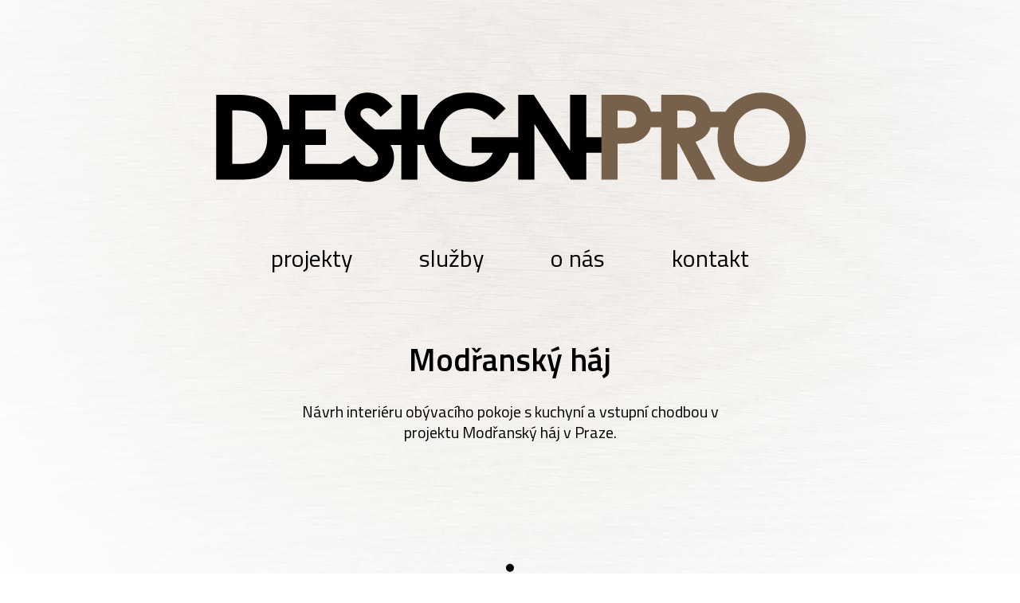

--- FILE ---
content_type: text/html; charset=UTF-8
request_url: https://www.designpro.cz/modransky-haj
body_size: 5606
content:

<!DOCTYPE html>
<html lang="cs">

<head>
	<title>Interiér bytu Modřanský háj od DesignPro.cz</title>
	
	<meta http-equiv="Content-Type" content="text/html;charset=utf-8" />
	<meta name="viewport" content="user-scalable=0, initial-scale=1, maximum-scale=1" />
	<meta name="author" content="DesignCorporation s.r.o." />
	<meta name="copyright" content="© copyright - 2012–2026 - DesignPro.cz"/>
	<meta name="robots" content="index,follow" />
	<meta name="description" content="Návrh interiéru obývacího pokoje s kuchyní a vstupní chodbou v projektu Modřanský háj v Praze." />

	<meta property="og:title" content="Interiér bytu Modřanský háj od DesignPro.cz"/>
	<meta property="og:description" content="Návrh interiéru obývacího pokoje s kuchyní a vstupní chodbou v projektu Modřanský háj v Praze." />
	<meta property="og:locale" content="cs_CZ" />
	<meta property="og:type" content="article" />
	<meta property="og:image" content="https://www.designpro.cz/uploads/modransky-haj-1.jpg" />
	<meta property="og:image:width" content="1920" />
	<meta property="og:image:height" content="1200" />
	<meta property="og:article:title" content="Modřanský háj"/>
	<meta property="og:url" content="https://www.designpro.cz/modransky-haj" />

	<meta name="twitter:card" content="summary_large_image">
	<meta name="twitter:title" content="Interiér bytu Modřanský háj od DesignPro.cz">
	<meta name="twitter:description" content="Návrh interiéru obývacího pokoje s kuchyní a vstupní chodbou v projektu Modřanský háj v Praze.">
	<meta name="twitter:image" content="https://www.designpro.cz/uploads/modransky-haj-1.jpg">

	
	<link href="https://fonts.googleapis.com/css?family=Titillium+Web:400,300,300italic,400italic,600,600italic,700,700italic&subset=latin,latin-ext" rel="stylesheet" type="text/css" />
	<link rel="Stylesheet" href="https://www.designpro.cz/css/content.css?v=52024" media="screen,projection,print" />
	<link rel="Stylesheet" href="https://www.designpro.cz/css/layout.css?v=12024" media="screen,projection" />
	<link rel="Stylesheet" href="https://www.designpro.cz/css/print.css" media="print" />
    <link rel="shortcut icon" href="https://www.designpro.cz/img/favicon.ico" type="image/x-icon" />

	<link rel="apple-touch-icon" sizes="57x57" href="https://www.designpro.cz/img/apple-touch-icon-57.png" />
	<link rel="apple-touch-icon" sizes="72x72" href="https://www.designpro.cz/img/apple-touch-icon-72.png" />
	<link rel="apple-touch-icon" sizes="114x114" href="https://www.designpro.cz/img/apple-touch-icon-114.png" />
	<link rel="apple-touch-icon" sizes="144x144" href="https://www.designpro.cz/img/apple-touch-icon-144.png" />
	<link rel="apple-touch-icon" sizes="152x152" href="https://www.designpro.cz/img/apple-touch-icon-152.png" />
	<link rel="apple-touch-icon" sizes="167x167" href="https://www.designpro.cz/img/apple-touch-icon-167.png" />
	<link rel="apple-touch-icon" sizes="180x180" href="https://www.designpro.cz/img/apple-touch-icon-180.png" />
	
	<script async src="https://www.googletagmanager.com/gtag/js?id=UA-1809757-27"></script>
	<script>
	  window.dataLayer = window.dataLayer || [];
	  function gtag(){dataLayer.push(arguments);}
	  gtag('js', new Date());

	  gtag('config', 'UA-1809757-27');
	</script>

</head>

<body>
    <div class="page-wrap">
        <div class="main" style="background-image: url('https://www.designpro.cz/img/background/modransky-haj.jpg');">
            <div class="row row-main center">
                
                <div class="header">
                    <a class="logo" href="https://www.designpro.cz">
                        <img src="https://www.designpro.cz/img/logo.svg" alt="DesignPro" width="754" height="114" data-alternate="https://www.designpro.cz/img/logo.png" />
                    </a>
                </div>
				
								<div id="menu">
				<ul class="nav">
				<li><a href="https://www.designpro.cz/">projekty</a></li>
				<li><a href="https://www.designpro.cz/sluzby">služby</a></li>
				<li><a href="https://www.designpro.cz/o-nas">o nás</a></li>
				<li><a href="https://www.designpro.cz/kontakt">kontakt</a></li> 
				</ul>
				</div>				
				<div class="main-info perex bottom-bullets smaller-margin">
                    <h1 class="small">Modřanský háj</h1>
                    <p>Návrh interiéru obývacího pokoje s kuchyní a vstupní chodbou v projektu Modřanský háj v Praze.</a>
                </div>
                
				<div class="product-list perex bottom-arrow smaller-margin">
                    <h2>Návrh a vizualizace</h2>
                    <p>Klient za námi přišel s návrhem od kuchyňského studia, který však ignoroval fakt, že v obývacím pokoji byly dvě šachty (bílé masivní sloupy s rozvody). Našim záměrem bylo šachty skrýt a propojit obývací pokoj s kuchyní vestavěným nábytkem. Ústředním prvkem návrhu je velká dubová nika s lavicí a jídelním stolem, kde rodina často hraje stolní hry. Díky vášni pro stolní hry bylo potřeba vytvořit i velké úložné prostory. Vznikla tak velká členěné knihovna, která je částečně otevřená a částečně uzavřená.</p>
                    <a class="big largephoto" href="https://www.designpro.cz/uploads/modransky-haj-0.jpg">
                        <img src="https://www.designpro.cz/uploads/modransky-haj-0-998x624.jpg" data-original-src-width="1920" data-original-src-height="1200" alt="Interiér obývacího pokoje s kuchyní v bytě v projektu Modřanský Háj" />
                    </a>
                    <ul class="galerie">
					<li><a href="https://www.designpro.cz/uploads/modransky-haj-1.jpg"><img src="https://www.designpro.cz/uploads/modransky-haj-1-998x624.jpg" data-original-src-width="1920" data-original-src-height="1200" alt="Interiér obývacího pokoje s kuchyní v bytě v projektu Modřanský Háj"></a></li>
					<li><a href="https://www.designpro.cz/uploads/modransky-haj-2.jpg"><img src="https://www.designpro.cz/uploads/modransky-haj-2-998x624.jpg" data-original-src-width="1920" data-original-src-height="1200" alt="Interiér obývacího pokoje s kuchyní v bytě v projektu Modřanský Háj"></a></li>
					<li><a href="https://www.designpro.cz/uploads/modransky-haj-3.jpg"><img src="https://www.designpro.cz/uploads/modransky-haj-3-998x624.jpg" data-original-src-width="1920" data-original-src-height="1200" alt="Interiér obývacího pokoje s kuchyní v bytě v projektu Modřanský Háj"></a></li>
					<li><a href="https://www.designpro.cz/uploads/modransky-haj-4.jpg"><img src="https://www.designpro.cz/uploads/modransky-haj-4-998x624.jpg" data-original-src-width="1920" data-original-src-height="1200" alt="Interiér obývacího pokoje s kuchyní v bytě v projektu Modřanský Háj"></a></li>
					<li><a href="https://www.designpro.cz/uploads/modransky-haj-5.jpg"><img src="https://www.designpro.cz/uploads/modransky-haj-5-998x624.jpg" data-original-src-width="1920" data-original-src-height="1200" alt="Interiér obývacího pokoje s kuchyní v bytě v projektu Modřanský Háj"></a></li>
					<li><a href="https://www.designpro.cz/uploads/modransky-haj-6.jpg"><img src="https://www.designpro.cz/uploads/modransky-haj-6-998x624.jpg" data-original-src-width="1920" data-original-src-height="1200" alt="Interiér obývacího pokoje s kuchyní v bytě v projektu Modřanský Háj"></a></li>
					<li><a href="https://www.designpro.cz/uploads/modransky-haj-7.jpg"><img src="https://www.designpro.cz/uploads/modransky-haj-7-998x624.jpg" data-original-src-width="1920" data-original-src-height="1200" alt="Interiér obývacího pokoje s kuchyní v bytě v projektu Modřanský Háj"></a></li>
					<li><a href="https://www.designpro.cz/uploads/modransky-haj-8.jpg"><img src="https://www.designpro.cz/uploads/modransky-haj-8-998x624.jpg" data-original-src-width="1920" data-original-src-height="1200" alt="Interiér obývacího pokoje s kuchyní v bytě v projektu Modřanský Háj"></a></li>
				    <li><a href="https://www.designpro.cz/uploads/modransky-haj-9.jpg"><img src="https://www.designpro.cz/uploads/modransky-haj-9-998x624.jpg" data-original-src-width="1920" data-original-src-height="1200" alt="Interiér obývacího pokoje s kuchyní v bytě v projektu Modřanský Háj"></a></li>
					</ul>
					
                </div>
				
				

                <div class="brands-info perex bottom-arrow smaller-margin">
                    <h2>Použité produkty</h2>
                    <p class="no-pad">V tomto projektu jsme použili následující produkty vybrané v našem <a href="https://www.designshowroom.cz" target="_blank">Design Showroom</a>. Všechny zakoupíte na našem e-shopu <a href="http://www.designbuy.cz" target="_blank">DesignBuy.cz.</a></p>
                    <div class="brands">
                        <ul>
							<li><a href="http://www.designbuy.cz/sortiment/filtruj-hledani.html?q=pohovka+Eave" target="_blank"><img src="https://www.designpro.cz/img/brands/menu.svg" alt="Menu" width="100" height="100" /><span>pohovka</span></a></li>
							<li><a href="http://www.designbuy.cz/sortiment/filtruj-hledani.html?q=stolek+Elba" target="_blank"><img src="https://www.designpro.cz/img/brands/bloomingville.svg" alt="Bloomingville" width="100" height="100" /><span>stolky</span></a></li>
							<li><a href="http://www.designbuy.cz/sortiment/filtruj-hledani.html?q=Scandinavia" target="_blank"><img src="https://www.designpro.cz/img/brands/bolia.svg" alt="Bolia" width="100" height="100" /><span>koberec</span></a></li>
							<li><a href="http://www.designbuy.cz/sortiment/filtruj-hledani.html?q=Wool" target="_blank"><img src="https://www.designpro.cz/img/brands/hubsch.svg" alt="Hübsch" width="100" height="100" /><span>taburet</span></a></li>
							<li><a href="http://www.designbuy.cz/sortiment/filtruj-hledani.html?q=Wire+Basket" target="_blank"><img src="https://www.designpro.cz/img/brands/ferm-living.svg" alt="Ferm Living" width="100" height="100" /><span>koš/stolek</span></a></li>
							<li><a href="http://www.designbuy.cz/sortiment/filtruj-hledani.html?q=Franklin" target="_blank"><img src="https://www.designpro.cz/img/brands/menu.svg" alt="Menu" width="100" height="100" /><span>svítidlo pohovka</span></a></li>
							<li><a href="http://www.designbuy.cz/sortiment/filtruj-hledani.html?q=stul+Bob" target="_blank"><img src="https://www.designpro.cz/img/brands/ondarreta.svg" alt="Ondarreta" width="100" height="100" /><span>jídelní stůl</span></a></li>
							<li><a href="http://www.designbuy.cz/sortiment/filtruj-hledani.html?q=Valencia" target="_blank"><img src="https://www.designpro.cz/img/brands/ton.svg" alt="Ton" width="100" height="100" /><span>jídelní židle</span></a></li>
							<li><a href="http://www.designbuy.cz/Hubsch" target="_blank"><img src="https://www.designpro.cz/img/brands/hubsch.svg" alt="Hübsch" width="100" height="100" /><span>svítidlo jídelní stůl</span></a></li>
							<li><a href="http://www.designbuy.cz/sortiment/svitidla/stolni-lampy/010622_aromas-stolni-lampa-lola.html" target="_blank"><img src="https://www.designpro.cz/img/brands/aromas.svg" alt="Aromas" width="100" height="100" /><span>stolní lampa u TV</span></a></li>
							<li><a href="http://www.designbuy.cz/sortiment/filtruj-hledani.html?q=Eames+House+Bird" target="_blank"><img src="https://www.designpro.cz/img/brands/vitra.svg" alt="Vitra" width="100" height="100" /><span>dekorativní pták</span></a></li>
							<li><a href="http://www.designbuy.cz/Architectmade" target="_blank"><img src="https://www.designpro.cz/img/brands/architectmade.svg" alt="Architectmade" width="100" height="100" /><span>dekorativní ptáčci</span></a></li>
						</ul>
                    </div>
                </div>
				
				
				
				
				                <div class="product-list perex bottom-arrow">
                    <h2>Sdílejte tento interiér</h2>
					<p>Líbí se Vám náš projekt? Sdílejte ho nebo pošlete dál na e-mail.</p>
					
					<div class="share">
					<iframe src="//www.facebook.com/plugins/like.php?href=https%3A%2F%2Fwww.designpro.cz%2Fmodransky-haj&amp;width=200&amp;layout=button_count&amp;action=like&amp;show_faces=false&amp;share=true&amp;height=21" scrolling="no" frameborder="0" style="border:none; overflow:hidden; width:200px; height:20px;" allowTransparency="true"></iframe>

					<a href="https://twitter.com/share" class="twitter-share-button" data-lang="cs" data-text="Modřanský háj od studia DesignPro.cz">Tweet</a>
					<script>!function(d,s,id){var js,fjs=d.getElementsByTagName(s)[0],p=/^http:/.test(d.location)?'http':'https';if(!d.getElementById(id)){js=d.createElement(s);js.id=id;js.src=p+'://platform.twitter.com/widgets.js';fjs.parentNode.insertBefore(js,fjs);}}(document, 'script', 'twitter-wjs');</script>

					<div style="display:inline-block;position:relative;bottom:7px;margin:0 28px"><a href="//www.pinterest.com/pin/create/button/?url=https%3A%2F%2Fwww.designpro.cz%2Fmodransky-haj&amp;media=https://www.designpro.cz/uploads/modransky-haj-1.jpg&amp;description=Modřanský háj od studia DesignPro.cz" data-pin-do="buttonPin" data-pin-config="beside" data-pin-color="red" data-pin-count="false"><img src="//assets.pinterest.com/images/pidgets/pinit_fg_en_rect_red_20.png" border="0" /></a>
					<script type="text/javascript" async src="//assets.pinterest.com/js/pinit.js"></script></div>

					<a href="mailto:?subject=Odkaz na článek na projekt od DesignPro.cz&body=Posílám odkaz na interiér navržený ve studiu DesignPro.cz: https://www.designpro.cz/modransky-haj" title="Poslat odkaz na článek na e-mail" id="namail"><img src="https://www.designpro.cz/img/email.svg" data-alternate="https://www.designpro.cz/img/email.png" alt="Poslat odkaz na interiér na e-mail" title="Poslat odkaz na interiér na e-mail"></a>
					</div>
				</div>
				
				
				
				<div class="product-list perex bottom-arrow">
                    <h2>Další naše projekty</h2>
                    
						
	
                    <ul>
					                        <li>
                            <a href="https://www.designpro.cz/na-pramenech" class="no-border">
                                <img src="https://www.designpro.cz/uploads/na-pramenech-4-998x624.jpg" alt="Na Pramenech" />
                                <div class="text-box">
                                    <h3>Na Pramenech</h3>
									<p>Interiér řadového domu v pražských Ďáblicích </p>
                                </div>
                            </a>
                        </li>
					                        <li>
                            <a href="https://www.designpro.cz/podoli" class="no-border">
                                <img src="https://www.designpro.cz/uploads/podoli-0-998x624.jpg" alt="Podolí" />
                                <div class="text-box">
                                    <h3>Podolí</h3>
									<p>Rekonstrukce dětských pokojů na studentské </p>
                                </div>
                            </a>
                        </li>
					                        <li>
                            <a href="https://www.designpro.cz/beroun" class="no-border">
                                <img src="https://www.designpro.cz/uploads/beroun-1-998x624.jpg" alt="Beroun" />
                                <div class="text-box">
                                    <h3>Beroun</h3>
									<p>Interiér rodinného domu s výhledem na celé město </p>
                                </div>
                            </a>
                        </li>
					                        <li>
                            <a href="https://www.designpro.cz/u-vystaviste" class="no-border">
                                <img src="https://www.designpro.cz/uploads/u-vystaviste-foto-0-998x624.jpg" alt="U Výstaviště" />
                                <div class="text-box">
                                    <h3>U Výstaviště</h3>
									<p>Rekonstrukce mini bytu o ploše jen 20 metrů </p>
                                </div>
                            </a>
                        </li>
					                        <li>
                            <a href="https://www.designpro.cz/stepanska" class="no-border">
                                <img src="https://www.designpro.cz/uploads/stepanska-9-998x624.jpg" alt="Štěpánská" />
                                <div class="text-box">
                                    <h3>Štěpánská</h3>
									<p>Miniaturní 23metrový podkrovní byt se vším všudy </p>
                                </div>
                            </a>
                        </li>
					                        <li>
                            <a href="https://www.designpro.cz/u-michelskeho-mlyna" class="no-border">
                                <img src="https://www.designpro.cz/uploads/u-michelskeho-mlyna-foto-0-998x624.jpg" alt="U Michelského mlýna" />
                                <div class="text-box">
                                    <h3>U Michelského mlýna</h3>
									<p>Propojení interiéru bytu s terasou plnou zeleně </p>
                                </div>
                            </a>
                        </li>
										                    </ul>
					
                     <a href="https://www.designpro.cz/" class="btn btn-normal" ><span>všechny naše projekty</span></a>
                </div>
		   </div>
        </div>
		
		                <div class="showroom-info row-main perex bottom-arrow smaller-margin">
                    <h2>Jak pracujeme</h2>
                    <p>Naše spolupráce proběhne v několika krocích. Podrobnosti si domluvíme na první schůzce, kde Vám všechny části naší práce ukážeme a vysvětlíme.</p>
                    <ul>
                        <li class="phone">
                            <div class="font-icon"></div>
                            <div class="text-box"><strong>kontakt</strong> zavolejte nebo napište</div>
                        </li>
                        <li class="people">
                            <div class="font-icon"></div>
                            <div class="text-box"><strong>schůzka</strong> domluvme si schůzku</div>
                        </li>
                        <li class="graf">
                            <div class="font-icon"></div>
                            <div class="text-box"><strong>kalkulace</strong> sestavíme kalkulaci</div>
                        </li>
                        <li class="cup-with-brush">
                            <div class="font-icon"></div>
                            <div class="text-box"><strong>návrh</strong> návrhy s vizualizacemi</div>
                        </li>
                        <li class="check">
                            <div class="font-icon"></div>
                            <div class="text-box"><strong>realizace</strong> sami nebo od nás na klíč</div>
                        </li>
                    </ul>
                </div>
				
				
			<div class="footer">
            <div class="row row-main center">

			<h2>Sjednejte si schůzku</h2>
                <p>Zavolejte nám nebo napište e-mail. Domluvíme si nezávaznou schůzku, kde vše probereme u dobré kávy.</p>
			
                <div id="contacts" class="contacts">
					<div class="contact-box">
					<img src="https://www.designpro.cz/img/zure.jpg" alt="Zuzana Řepíková" width="160" height="160" />
                        <h4>ing. arch. Zuzana Řepíková</h4>
                        <p>
						<a href="tel:+420737382119">+420 737 382 119</a><br>
                        <a href="&#109;&#97;&#105;&#108;&#116;&#111;&#58;&#105;&#110;&#116;&#101;&#114;&#105;&#101;&#114;&#64;&#68;&#101;&#115;&#105;&#103;&#110;&#80;&#114;&#111;&#46;&#99;&#122;">&#105;&#110;&#116;&#101;&#114;&#105;&#101;&#114;&#64;&#68;&#101;&#115;&#105;&#103;&#110;&#80;&#114;&#111;&#46;&#99;&#122;</a></p>
                    </div>
					
                    <div class="contact-box">
					<img src="https://www.designpro.cz/img/onkr.jpg" alt="Ondřej Krynek" width="160" height="160" />
                        <h4>Ondřej Krynek</h4>
                        <p>
						<a href="tel:+420775292729">+420 775 292 729</a><br>
                        <a href="&#109;&#97;&#105;&#108;&#116;&#111;&#58;&#105;&#110;&#116;&#101;&#114;&#105;&#101;&#114;&#64;&#68;&#101;&#115;&#105;&#103;&#110;&#80;&#114;&#111;&#46;&#99;&#122;">&#105;&#110;&#116;&#101;&#114;&#105;&#101;&#114;&#64;&#68;&#101;&#115;&#105;&#103;&#110;&#80;&#114;&#111;&#46;&#99;&#122;</a></p>
                    </div>		
					
					<br><br>
					<a href="https://www.designpro.cz/kontakt" class="btn btn-normal"><span>Celý kontakt</span></a>
				
                    <br><br>
					 <br><br>
					<div class="share" id="site">
					 <h4>Sledujte naše sociální sítě</h4>
                        <ul class="social-icons">
                            <li class="font-icon facebook"><a title="Facebook" target="_blank" href="https://www.facebook.com/DesignProcz"></a></li>
                           <!-- <li class="font-icon twitter"><a title="Twitter" target="_blank" href="https://www.twitter.com/DesignProcz"></a></li> -->
                            <li class="font-icon instagram"><a title="Instagram" target="_blank" href="https://www.instagram.com/DesignProcz"></a></li>
                        </ul>
                    </div>  
					
                </div>

            </div>
            <div class="copyright">
                <div class="logo"><a target="_blank" href="https://www.designlab.cz"><img src="https://www.designpro.cz/img/dl.png" alt="DesignLab.cz" width="115" height="18" />webdesign</a></div>
                <p>© DesignCorporation s.r.o. ― Všechna práva vyhrazena ― 2012–2026</p>
            </div>
        </div>

    </div>


	

    <script type="text/javascript" src="https://www.designpro.cz/js/jquery.1.10.2.min.js"></script>
    <script type="text/javascript" src="https://www.designpro.cz/js/jquery.easing.js"></script>
    <script type="text/javascript" src="https://www.designpro.cz/js/main.js"></script>


<link rel="stylesheet" href="https://www.designpro.cz/photoswipe/photoswipe.css"> 
<link rel="stylesheet" href="https://www.designpro.cz/photoswipe/default-skin/default-skin.css"> 
<script src="https://www.designpro.cz/photoswipe/jquery.photoswipe-global.js"></script> 

<script type="text/javascript">
var slideSelector = '.galerie a, a.largephoto',
    options     = {bgOpacity: 0.8,
fullscreenEl: false,
zoomEl: false,
shareEl: false,
}
$('.page-wrap').photoSwipe(slideSelector, options);
</script>

</body>
</html>

--- FILE ---
content_type: text/css
request_url: https://www.designpro.cz/css/content.css?v=52024
body_size: 4892
content:
@font-face {
    font-family: 'icomoon';
    src:url('../css/fonts/icomoon.eot?eohftf');
    src:url('../css/fonts/icomoon.eot?#iefixeohftf') format('embedded-opentype'),
        url('../css/fonts/icomoon.woff?eohftf') format('woff'),
        url('../css/fonts/icomoon.ttf?eohftf') format('truetype'),
        url('../css/fonts/icomoon.svg?eohftf#icons-icomoon') format('svg');
    font-weight: normal;
    font-style: normal;
}

/* basic */
body { font-size: 20px; font-family: 'Titillium Web', Arial, sans-serif; font-weight: 400; color: #000; line-height: 26px; }

h1, h2, h3, h4, h5 { font-family: 'Titillium Web', Arial, sans-serif; font-weight: 600; margin: 0; }
h1 { font-size: 60px; line-height: 70px; padding: 0 0 40px; }
h2, h1.small { font-size: 40px; line-height: 45px; padding: 0 0 30px; margin: 0 auto; font-style: normal; }
h3 { font-size: 30px; line-height: 35px; padding: 0 0 40px; }
h3.small { font-size: 30px; line-height: 35px; padding: 0 0 40px; margin-top: 20px; color: #66513c; font-weight: 400; }
h4 { font-size: 20px; line-height: 25px; padding: 0 0 20px; }

p { margin: 0; padding: 0 0 20px; }
p, li { margin: 0; }
p, ul, ol, dl, table { margin-top: 0; }

.uppercase { text-transform: uppercase; }
.no-transform { text-transform: none !important; }
.justify { text-align: justify; }
.nowrap { white-space: nowrap; }
.no-margin { margin: 0 !important; }
.no-bottom-margin { margin-bottom: 0 !important; }
.no-pad { padding: 0 !important; }
.no-border, .no-border td { border: 0 !important; }
.white { color: #fff !important; }
.black { color: #000 !important; }

a, a:link { color: #000; outline: none; }
a:visited { color: #000; }
a[href]:hover { color: #000; text-decoration: none; }

ul, ol { margin: 0; padding: 0 0 30px; }
ul { list-style-type: none; }
ul > li { margin: 0; padding: 3px 0 2px 5px; *position: relative; }
ul li ul, ol li ol, ul li ol, ol li ul { padding-top: 5px; padding-bottom: 0; }

ol { list-style: none; counter-reset: item; }
ol > li { position: relative; list-style: none; margin: 0px; padding: 3px 0 0 30px; }
ol > li:before, ol > li > .before { position: absolute; left: 0; top: 0; padding-top: 3px; counter-increment: item; content: counter(item) "."; width: 20px; text-align: right; font-size: 20px; color: #000; font-weight: 700; }
ol.alpha li:before, ol.alpha li > .before { content: counter(item, lower-alpha) "."; }
ol li {*zoom:expression((typeof step == "undefined" || this.previousSibling == null) ? step = 1 : step++, this.innerHTML = (typeof this.processed == "undefined" ? ("<span class=before>" + step + ".</span>") : "") + this.innerHTML, this.processed = true, this.runtimeStyle.zoom = "1");}
ol.alpha li {*zoomexpression( alpha = "abcdefghijklmnopqrstuvwxyz", (typeof step == "undefined" || this.previousSibling == null) ? step = 0 : step++, this.innerHTML = (typeof this.processed == "undefined" ? ("<span class=before>" + alpha.charAt(step) + ".</span>") : "") + this.innerHTML, this.processed = true, this.runtimeStyle.zoom = "1");}

/* misc */
.fl { display: inline; float: left; }
.fr { display: inline; float: right; }
.cl { clear: left; }
.cr { clear: right; }
.cb { clear: both; }

.out { position: absolute; left: -5000px; top: -2000px; }
.break { height: 0px; font-size: 1px; clear: both; overflow: hidden; visibility: hidden; display: block; }
.block { display: block; }
.iblock { display: inline-block; *display: inline; *zoom: 1; }

.center, table .center td, table .center th { text-align: center !important; }
.left { text-align: left !important; }
.right { text-align: right; }

/* vertical centering */
.vc-outer { overflow: hidden; *position: relative; display: table; }
.vc-middle { *position: absolute; *top: 50%; display: table-cell; vertical-align: middle; }
.vc-inner { *position: relative; *top: -50%; }

/* images */
img { border: 0; padding: 0; margin: 0; }
img.left, img.right, img.center { margin: 30px 30px 40px 30px; }
img.left { margin-left: 0; float: left; }
img.right { margin-right: 0; float: right; }
img.center { margin: 40px 0 45px; display: block; }
img.plain { margin: 0; padding: 0; border: 0; display: inline; vertical-align: middle; }

/* plain table */
table.plain { background: none; border: none; margin: 0; border-spacing: 0; }
table.plain tr td, table.plain tr { background: none; border: none; padding: 0; font-size: 100%; }
table.plain tr td { padding-right: 5px; }

/* hides */
.hidden, .jshide { display: none; }


@media screen and (max-width: 1024px) {

body { font-size: 16px; line-height: 22px; }

h1 { font-size: 50px; line-height: 55px; padding: 0 0 25px; }
h2, h1.small { font-size: 30px; line-height: 35px; padding: 0 0 25px; }
h3 { font-size: 25px; line-height: 30px; padding: 0 0 25px; }
h4 { font-size: 20px; line-height: 24px; padding: 0 0 15px; }

}


@media screen and (max-width: 600px) {

h1 { font-size: 35px; line-height: 40px; padding: 0 0 25px; }

}


--- FILE ---
content_type: text/css
request_url: https://www.designpro.cz/css/layout.css?v=12024
body_size: 27171
content:
/* layout styles */
body { padding: 0px; margin: 0px; }
body, .page { padding: 0px; margin: 0px; background-color: #fff; }


/* Layout */
.page-wrap { width: 100%; overflow: hidden; position: relative; }

.row { width: 100%; display: block; position: relative; clear: both; *zoom: 1; }
.row:before, .row:after { content: ''; display: table; clear: both; height: 0; visibility: hidden; font-size: 0; }
.col { position: relative; float: left; left: 100%; }

.row-main { width: 1000px; margin: 0px auto; text-align: left; position: relative; }
.font-icon, .bottom-bullets:after { font-family: 'icomoon'; speak: none; font-style: normal; font-weight: normal; font-variant: normal; text-transform: none; line-height: 1; text-indent: 0; -webkit-font-smoothing: antialiased; -moz-osx-font-smoothing: grayscale; }

/* header */
.header { position: relative; margin: 0; font-size: 0; padding: 115px 0 80px; text-align: center; }
.header .logo { display: inline-block; *display: inline; *zoom: 1; vertical-align: top; margin: 0 auto; }
.header .logo img, .header .logo svg { display: block; margin: 0; max-width: 754px; height: auto; }
.header .logo:hover { filter: brightness(0);}

.perex { padding: 0 0 80px; text-align: center; }
.perex > h1, .perex > h2 { padding: 0 0 30px; }
.perex > p { margin: 0 auto; max-width: 530px; font-size: 20px; line-height: 26px; padding-bottom: 55px; }
.main-info > p { margin: 0 auto; max-width: 530px; font-size: 20px; line-height: 26px; padding-bottom: 30px; }


.beforeAfter { max-height:625px;}


/* navigace */
.nav {
	list-style-type:none;
	display: block;
	height: 90px;}
	
.nav li {
	display: inline;
	padding:0;
	line-height: 30px;}
	
.nav li a {
	font-size: 30px;
	font-family: 'Titillium Web', Arial, sans-serif;
	font-weight: normal;
	text-decoration: none;
	margin: 0px 40px;
	color: black;}
	
.nav li a:hover {
	color: #77614a;}
	
	
.nav li#current a {
	text-decoration: bold;
	border-bottom: 2px solid #77614a;}





/* main content */
.main { z-index: 2; position: relative; background-position: 50% 0; background-repeat: no-repeat; min-height: 1200px; }
.bottom-arrow { position: relative; border-bottom: 1px solid #535353; margin-bottom: 100px; }
.bottom-arrow.smaller-margin { margin-bottom: 75px; }
.bottom-arrow:before { left: 50%; bottom: -28px; border: solid transparent; content: ''; height: 0; width: 0; position: absolute; pointer-events: none; border-top-color: #535353; border-width: 14px; margin-left: -14px; }
.bottom-arrow:after { left: 50%; bottom: -27px; border: solid transparent; content: ''; height: 0; width: 0; position: absolute; pointer-events: none; border-top-color: #fff; border-width: 14px; margin-left: -14px; }
.bottom-bullets { position: relative; margin-bottom: 100px; padding-bottom: 230px; }
.bottom-bullets:after { content:'\e90b'; font-size: 78px; position: absolute; left: 50%; bottom: 30px; width: 16px; margin-left: -8px; text-align: center; }
.bottom-bullets.smaller-margin { margin-bottom: 75px; }

.showroom-info ul + a, .toggle { font-size: 20px; line-height: 26px; }

.showroom-info img { width: 160px;  border-radius: 50%; margin: 10px; }

.showroom-info { padding: 15px 0 60px; text-align: center; }
.showroom-info ul { margin: 15px 0 0; padding: 0; font-size: 0; }
.showroom-info ul > li { padding: 0; margin: 0 0 30px; display: inline-block; *display: inline; *zoom: 1; vertical-align: top; position: relative; width: 20%; text-align: center; font-size: 16px; line-height: 20px; font-weight: 600; }
.showroom-info .font-icon { margin: 0 auto 20px; color: #77614a; position: relative; text-align: center; width: 127px; height: 127px; border: 1px solid #cacbca; -webkit-border-radius: 999px; -moz-border-radius: 999px; border-radius: 999px; }
.showroom-info .text-box { margin: 0 5px; }
.showroom-info .text-box strong { display: block; font-size: 24px; line-height: 30px; font-weight: 600; }
.showroom-info li.phone .font-icon:before { content:'\e904'; font-size: 68px; position: absolute; left: 0; top: 29px; width: 127px; }
.showroom-info li.people .font-icon:before { content:'\e903'; font-size: 58px; position: absolute; left: 0; top: 35px; width: 127px; }
.showroom-info li.graf .font-icon:before { content:'\e905'; font-size: 66px; position: absolute; left: 0; top: 30px; width: 127px; }
.showroom-info li.cup-with-brush .font-icon:before { content:'\e902'; font-size: 73px; position: absolute; left: 0; top: 28px; width: 127px; }
.showroom-info li.check .font-icon:before { content:'\e900'; font-size: 63px; position: absolute; left: 2px; top: 33px; width: 127px; }

.brands-info { padding: 15px 0 80px; text-align: center; }
.brands-info .brands { padding: 0; }
.brands-info ul { margin: 0; padding: 0; font-size: 0; }
.brands-info ul > li { padding: 0; margin: 40px 0 0; display: inline-block; *display: inline; *zoom: 1; vertical-align: middle; position: relative; text-align: center; width: 16.66666666%; }
.brands-info ul a { text-decoration: none; }
.brands-info ul a > span { display: block; font-size: 20px; text-decoration: underline; padding: 10px; }
.brands-info ul a:hover > span { text-decoration: none; }
.brands-info ul img, .brands-info ul svg { display: block; margin: 0 auto; }
.brands-info .toggle { height: auto; position: relative; overflow: hidden; display: inline-block; *display: inline; *zoom: 1; vertical-align: top; padding: 75px 0 0; }
.brands-info .toggle.isOpened { height: 0; padding-top: 0; }

.product-list { position: relative; margin: 0 auto 115px; padding-top: 15px; text-align: center; }
.product-list.click-class ul { height: auto; overflow: inherit; }
.product-list > p { padding-bottom: 25px; }
.product-list .big { display: block; background-color: #fff; margin: 20px 0 7px; }
.product-list .big img { width: 100%; height: auto; margin:0; display: block; }
.product-list .big.bordered { margin:0 auto; border: 1px solid #ccc; }
.product-list ul { margin: 14px -14px 0; padding: 0; font-size: 0; text-align: center; }
.product-list .big + ul { margin-top: 0; }
.product-list ul li { position: relative; width: 50% /* 33.3333333% */; max-width: 600px; display: inline-block; *display: inline; *zoom: 1; vertical-align: top; margin: 0; padding: 0; }
.product-list .puvodni li { position: relative; width: 33.3333333%; max-width: 600px; display: inline-block; *display: inline; *zoom: 1; vertical-align: top; margin: 0; padding: 0; }
.product-list ul a, .product-list ul .box, .product-list img.big.bordered, .product-list ul div.no-border { display: block; text-decoration: none; margin: 14px; background-color: #fff; }
.product-list ul .text-box { padding: 20px 30px 20px; height: 70px /* 135 */; position: relative; overflow: hidden; }
.product-list ul .text-box b { display: block; padding-top: 10px; }
.product-list ul img { display: block; width: 100%; height: auto; }
.product-list ul p { font-size: 18px; font-weight: 400; line-height: 24px; color: #000; padding: 0px 0 0; }
.product-list ul h3 { font-size: 22px; line-height: 34px; color: #000; text-decoration: none; padding: 5px 0 0; }
.product-list ul a:hover { border-color: #000; background-color: #000; }
.product-list .big:hover { background-color: #000; }
.product-list .big.bordered:hover { border-color: #000; }
.product-list ul a:hover p, .product-list a:hover h3 { color: #fff; }
.product-list .more { margin-top: -220px; padding-top: 220px; position: relative; overflow: hidden; background: -moz-linear-gradient(top, rgba(255,255,255,0) 0%, rgba(255,255,255,0.9) 50%, rgba(255,255,255,1) 60%, rgba(255,255,255,1) 100%); background: -webkit-linear-gradient(top, rgba(255,255,255,0) 0%,rgba(255,255,255,0.9) 50%,rgba(255,255,255,1) 60%,rgba(255,255,255,1) 100%); background: linear-gradient(to bottom, rgba(255,255,255,0) 0%,rgba(255,255,255,0.9) 50%,rgba(255,255,255,1) 60%,rgba(255,255,255,1) 100%); filter: progid:DXImageTransform.Microsoft.gradient( startColorstr='#00ffffff', endColorstr='#ffffff',GradientType=0 ); }
.product-list.click-class .more { height: 0; margin: 0; padding: 0; }
.product-list .btn-normal { margin-top: 20px; padding: 0; }


.project-list { position: relative; margin: 0 auto 115px; padding-top: 15px; text-align: center; }
.project-list.click-class ul { height: auto; overflow: inherit; }
.project-list > p { padding-bottom: 25px; }
.project-list .big { display: block; background-color: #fff; margin: 20px 0 7px; }
.project-list .big img { width: 100%; height: auto; margin:0; display: block; }
.project-list .big.bordered { margin:0 auto; border: 1px solid #ccc; }
.project-list ul { margin: 14px -14px 0; padding: 0; font-size: 0; text-align: center; }
.project-list .big + ul { margin-top: 0; }
.project-list ul li { position: relative; width: 33%; max-width: 600px; display: inline-block; *display: inline; *zoom: 1; vertical-align: top; margin: 0; padding: 0; }
.project-list ul a, .project-list ul .box, .project-list img.big.bordered, .project-list ul div.no-border { display: block; text-decoration: none; margin: 14px; background-color: #fff; }
.project-list ul .text-box { padding: 20px 30px 20px; height: 70px /* 135 */; position: relative; overflow: hidden; }
.project-list ul .text-box b { display: block; padding-top: 10px; }
.project-list ul img { display: block; width: 100%; height: auto; }
.project-list ul p { font-size: 18px; font-weight: 400; line-height: 24px; color: #000; padding: 0px 0 0; }
.project-list ul h3 { font-size: 22px; line-height: 34px; color: #000; text-decoration: none; padding: 5px 0 0; }
.project-list ul a:hover { border-color: #000; background-color: #000; }
.project-list .big:hover { background-color: #000; }
.project-list .big.bordered:hover { border-color: #000; }
.project-list ul a:hover p, .project-list a:hover h3 { color: #fff; }
.project-list .more { margin-top: -220px; padding-top: 220px; position: relative; overflow: hidden; background: -moz-linear-gradient(top, rgba(255,255,255,0) 0%, rgba(255,255,255,0.9) 50%, rgba(255,255,255,1) 60%, rgba(255,255,255,1) 100%); background: -webkit-linear-gradient(top, rgba(255,255,255,0) 0%,rgba(255,255,255,0.9) 50%,rgba(255,255,255,1) 60%,rgba(255,255,255,1) 100%); background: linear-gradient(to bottom, rgba(255,255,255,0) 0%,rgba(255,255,255,0.9) 50%,rgba(255,255,255,1) 60%,rgba(255,255,255,1) 100%); filter: progid:DXImageTransform.Microsoft.gradient( startColorstr='#00ffffff', endColorstr='#ffffff',GradientType=0 ); }
.project-list.click-class .more { height: 0; margin: 0; padding: 0; }
.project-list .btn-normal { margin-top: 20px; padding: 0; }


/* profily */

.footer .profily { position: relative; padding: 0 0 0px; text-align: center; font-size: 0; }
.footer .profily .profil-box { width: 50%; display: inline-block; *display: inline; *zoom: 1; vertical-align: top; }
.footer .profily h4 { font-weight: 700; font-size: 24px; line-height: 24px; padding: 0 20px 20px; }
.footer .profily p { font-size: 18px; padding: 0 30px 0px; }


/* footer */
.footer { position: relative; padding: 0; text-align: center; }
.footer h2 { padding: 0 0 15px; }
.footer h2 + p { margin: 0 auto; max-width: 530px; font-size: 20px; line-height: 26px; padding-bottom: 50px; }

.footer .social-icons { padding: 0px; margin: 0; }
.footer .social-icons li { padding: 0; margin: 0 15px 30px; display: inline-block; *display: inline; *zoom: 1; vertical-align: top; position: relative; width: 42px; height: 42px; background-color: #cfcfcf; -webkit-border-radius: 999px; -moz-border-radius: 999px; border-radius: 999px; }
.footer .social-icons li:hover { background-color: #000; }
.footer .social-icons li:hover a { color: #fff; }
.footer .social-icons li a { display: block; height: 42px; }
.footer .social-icons .facebook a:before { content:'\e906'; font-size: 34px; position: absolute; left: 0; top: 3px; width: 42px; }
.footer .social-icons .twitter a:before { content:'\e909'; font-size: 33px; position: absolute; left: 0; top: 4px; width: 42px; }
.footer .social-icons .google a:before { content:'\e907'; font-size: 37px; position: absolute; left: 0; top: 2px; width: 42px; }
.footer .social-icons .instagram a:before { content:'\e908'; font-size: 28px; position: absolute; left: 0; top: 5px; width: 42px; }
.footer .social-icons .youtube a:before { content:'\e90a'; font-size: 36px; position: absolute; left: 0; top: 3px; width: 42px; }

.footer .authors { position: relative; padding: 0 0 70px; text-align: center; font-size: 0; }
.footer .authors .author-box { width: 33.333333%; display: inline-block; *display: inline; *zoom: 1; vertical-align: top; }
.footer .authors img { display: block; margin: 0 auto 20px; border-radius: 999px; }
.footer .authors h4 { font-weight: 700; font-size: 18px; line-height: 24px; padding: 0 12px 20px; }

.footer .contacts { position: relative; padding: 0 0 50px; text-align: center; font-size: 0; }
.footer .contacts .contact-box { width: 33.333333%; display: inline-block; *display: inline; *zoom: 1; vertical-align: top; }
.footer .contacts h4 { font-weight: 700; font-size: 18px; line-height: 24px; padding: 0 12px 20px; }
.footer .contacts p { font-size: 18px; padding: 0 12px 20px; }

.footer .map { background: url('../img/samples/bg-map.jpg') 50% 0 no-repeat; position: relative; height: 352px; }
.footer .map .pin { position: absolute; color: #000; width: 60px; height: 82px; left: 50%; top: 115px; margin-left: -130px; text-decoration: none; }
.footer .map .pin:before { content:'\e901'; font-size: 82px; position: absolute; left: 0; top: 0; }
.footer .map .pin:hover { color: #77614a; }

.footer .copyright { background-color: #000; font-size: 14px; line-height: 19px; color: #fff; font-weight: 400; padding: 0; position: relative; }
.footer .copyright p { margin: 0; padding: 0 0 2px; }
.footer .copyright .logo { padding: 32px 0 26px; }
.footer .copyright .logo img, .footer .copyright .logo svg { display: block; margin-bottom: 4px; }
.footer .copyright .logo a { color: #fff; min-width: 115px; display: inline-block; vertical-align: top; text-decoration: none; padding: 0 0 4px; font-size: 13px; line-height: 20px; }


/* buttons */
.btn { margin: 0; display: inline-block; *display: inline; *zoom: 1; vertical-align: top; position: relative; border: 0; bottom: 0; padding: 0; *margin-top: 1px; text-align: center; cursor: pointer; text-decoration: none; outline: none; white-space: nowrap; }
.btn:before, .btn > .before, .btn:after, .btn > .after { content: ' '; position: absolute; bottom: 0; padding: 0 !important; min-width: 0 !important; }
.btn + .btn { margin-left: 10px; }

.btn-normal { background-color: transparent; -webkit-border-radius: 10px; -moz-border-radius: 10px; border-radius: 10px; border: 2px solid #000; }
.btn-normal > span, .btn-normal > input[type=submit] { display: block; background: none; padding: 13px 35px 12px; font-size: 19px; font-weight: 700; text-transform: uppercase; text-decoration: none; line-height: 24px; text-decoration: none; cursor: pointer; color: #000; }
.btn-normal > input[type=submit] { line-height: 46px; }
.btn-normal:hover { background-color: #000; }
.btn-normal:hover > span, .btn-normal:hover > input[type=submit] { color: #fff; }


/* forms */
input[type=text], input[type=email], input[type=password], input[type=file], textarea { font-family: 'Titillium Web', Arial, sans-serif; font-weight: normal; box-sizing: border-box; border: 0; -webkit-border-radius: 0; -moz-border-radius: 0; border-radius: 0; -webkit-appearance: none; }
input[type=submit] { overflow: visible; border: none; cursor: pointer; background: none; font-family: 'Titillium Web', Arial, sans-serif; }

::-webkit-input-placeholder { color: #000; }
:-moz-placeholder { color: #000; opacity: 1; }
::-moz-placeholder { color: #000; opacity: 1; }
:-ms-input-placeholder { color: #000; }
:input-placeholder { color: #000; }


/* action tags */

.action-tags { position: absolute; top: 0px; right: 0px; z-index: 2; text-align: center; }
.action-tags .action-tag { width: 80px; height: 120px; margin-bottom: 0px; font-weight: 600; font-size: 14px; padding-top:84px; line-height: 15px; color: #fff; box-sizing: border-box; display: block; }
.action-tags .interier-roku{ background: url('../img/interier-roku-blank.png') 0 0 no-repeat; background-size: 100%;}


/* halved box */

.halved-box { display: flex; flex-direction: row; align-items: stretch; width: 100%; height: 100%; margin: 66px 0px; }
.halved-box.prvni-box { margin: -50px 0px 66px 0px; }
.halved-box.posledni-box { margin: 66px 0px 20px 0px; }
.halved-box.inverse { flex-direction: row-reverse; }
.halved-box .img-box, .halved-box .text-box { display: inline-block; vertical-align: top; min-width: 50%; box-sizing: border-box; }
.halved-box .img-box { background-position: 50% 50%; background-repeat: no-repeat; background-size: cover; }
.halved-box .text-box { padding: 55px 50px 45px 60px; text-align: left; }
.halved-box .text-box p { line-height: 36px; padding: 0 0 32px; }

/* kontakt */
#kontakt { margin-top: -80px;}
#kontakt .contact-box { margin-bottom: 30px;}

/* opacity */
.footer .social-icons li .overlay
{ -ms-filter:"progid:DXImageTransform.Microsoft.Alpha(Opacity=0)"; filter: alpha(opacity=0); -moz-opacity: 0; -khtml-opacity: 0; opacity: 0; }
.foo
{ -ms-filter:"progid:DXImageTransform.Microsoft.Alpha(Opacity=35)"; filter: alpha(opacity=35); -moz-opacity: 0.35; -khtml-opacity: 0.35; opacity: 0.35; }
.footer .copyright .logo a:hover, .brands-info ul a:hover img, .brands-info ul a:hover svg, .product-list ul a:hover img, .product-list .big:hover img, .project-list ul a:hover img, .project-list .big:hover img
{ -ms-filter:"progid:DXImageTransform.Microsoft.Alpha(Opacity=50)"; filter: alpha(opacity=50); -moz-opacity: 0.5; -khtml-opacity: 0.5; opacity: 0.5; }
.foo
{ -ms-filter:"progid:DXImageTransform.Microsoft.Alpha(Opacity=75)"; filter: alpha(opacity=75); -moz-opacity: 0.75; -khtml-opacity: 0.75; opacity: 0.75; }
.footer .social-icons li:hover .overlay
{ -ms-filter:"progid:DXImageTransform.Microsoft.Alpha(Opacity=100)"; filter: alpha(opacity=100); -moz-opacity: 1; -khtml-opacity: 1; opacity: 1; }

/* normal transitions */
.product-list ul, .product-list li a, .product-list .big img, .product-list .text-box p, .product-list .text-box h3, .btn-normal > span, .btn-normal > input[type=submit], .footer .social-icons li a, .footer .map .pin, .project-list ul, .project-list li a, .project-list .big img, .project-list .text-box p, .project-list .text-box h3, .header .logo, .nav li a
{ -webkit-transition: all 0.2s ease-out; -moz-transition: all 0.2s ease-out; -ms-transition: all 0.2s ease-out; -o-transition: all 0.2s ease-out; transition: all 0.2s ease-out; }
.toggle, .product-list .more, .project-list .more
{ -webkit-transition: all 0.5s ease-out 0.15s; -moz-transition: all 0.5s ease-out 0.15s; -ms-transition: all 0.5s ease-out 0.15s; -o-transition: all 0.5s ease-out 0.15s; transition: all 0.5s ease-out 0.15s; }
.footer .social-icons li, .product-list a, .project-list a, .btn-normal
{ -webkit-transition: background-color 0.2s ease-out; -moz-transition: background-color 0.2s ease-out; -ms-transition: background-color 0.2s ease-out; -o-transition: background-color 0.2s ease-out; transition: background-color 0.2s ease-out; }
.footer .copyright .logo a, .footer .social-icons li .overlay, .product-list a img, .project-list a img, .brands-info ul img, .brands-info ul svg
{ -webkit-transition: opacity 0.2s ease-out; -moz-transition: opacity 0.2s ease-out; -ms-transition: opacity 0.2s ease-out; -o-transition: opacity 0.2s ease-out; transition: opacity 0.2s ease-out; }

/* IE7 :before, :after hack */
.main {*zoom:expression(runtimeStyle.zoom = 1, insertAdjacentHTML('afterBegin', '<span class="before"></span>'), insertAdjacentHTML('beforeEnd', '<span class="after"></span>'));}



@media screen and (max-width: 1040px) {

/* layout */
.row-main { width: 100%; max-width: 1000px; }
.main { padding-left: 0px; padding-right: 0px; background-size: 1000px; }
.bottom-arrow { margin-bottom: 70px; }
.bottom-arrow.smaller-margin { margin-bottom: 50px; }
.bottom-bullets { margin-bottom: 70px; padding-bottom: 100px; }
.bottom-bullets:after { font-size: 50px; bottom: 0; }
.bottom-bullets.smaller-margin { margin-bottom: 50px; }

/* item lists */
.product-list { padding-bottom: 40px; }
.product-list ul { margin: 0 -14px; }
.product-list ul .text-box { padding: 20px; }
.product-list ul p { font-size: 18px; line-height: 22px; }
.product-list ul h3 { font-size: 22px; line-height: 32px; }

.project-list { padding-bottom: 40px; }
.project-list ul { margin: 0 -14px; }
.project-list ul .text-box { padding: 20px; }
.project-list ul p { font-size: 18px; line-height: 22px; }
.project-list ul h3 { font-size: 22px; line-height: 32px; }


/* halved content box */
.halved-box .text-box { padding: 30px 30px 20px; }
.halved-box .text-box p { line-height: 26px; padding: 0 0 22px; }

/* navigace */
.nav {
	list-style-type:none;
	display: block;
	height: 90px;}
	
.nav li a {
	font-size: 24px;
	font-family: 'Titillium Web', Arial, sans-serif;
	font-weight: normal;
	text-decoration: none;
	margin: 0px 40px;
	color: black;}
	
.showroom-info img { width: 150px;  border-radius: 50%; margin: 10px; }

}




@media screen and (max-width: 1024px) {

/* layout */
body { -webkit-text-size-adjust: 100%; }
/* img, svg { max-width: 100%; height: auto; } */

.main { padding-left: 0px; padding-right: 0px; }
.main p { padding-left: 20px; padding-right: 20px; }


/* pripravovane projekty */

.project-list ul a, .project-list ul .box, .project-list img.big.bordered, .project-list ul div.no-border { display: block; text-decoration: none; margin: 0px; background-color: #fff; }
.project-list ul p { font-size: 14px; line-height: 18px; }


/* header */
.header { padding: 70px 0 45px; }
.header .logo { top: 0; }
.header .logo img, .header .logo svg { max-width: 400px !important; }
.perex > p, .footer h2 + p { font-size: 18px; line-height: 24px; padding-bottom: 40px; }

/* main */
.showroom-info { padding: 0 0 30px; }
.showroom-info ul { margin: 0; }
.showroom-info .text-box strong { font-size: 22px; line-height: 26px; }

.brands-info { padding: 0 0 40px; }
.brands-info ul > li { margin: 20px 0 0; width: 33.3333%; }
.brands-info ul a > span { font-size: 16px; }
.brands-info .toggle { padding: 45px 0 0; }

/* footer */
.footer > .row h2, .footer > .row p, .footer .copyright { padding-left: 20px; padding-right: 20px; }
.footer .social-icons { padding: 0 0 40px; }
.footer .social-icons li { margin: 0 5px 14px; }
.footer .authors { padding: 0; }
.footer .contacts { padding: 45px 0 0; }

/* buttons */
.btn { white-space: normal; }
.btn > span, .btn > input[type=submit] { text-overflow: ellipsis; overflow: hidden; white-space: normal; }


/* navigace */
.nav {
	list-style-type:none;
	display: block;
	height: 90px;}
	
.nav li a {
	font-size: 20px;
	font-family: 'Titillium Web', Arial, sans-serif;
	font-weight: normal;
	text-decoration: none;
	margin: 0px 18px;
	color: black;}
	
.nav li:first-child a {
	margin: 0px 18px 0px 0px;}
	
.nav li:last-child a {
	margin: 0px 0px 0px 18px;}

}


@media screen and (max-width: 860px) {

.header .logo img, .header .logo svg { max-width: 400px !important; }

.action-tags { position: absolute; top: -10px; right: 20px; z-index: 2; text-align: center; }

/* main */
.showroom-info .font-icon { width: 90px; height: 90px; }
.showroom-info li.cup-with-brush .font-icon:before { font-size: 45px; top: 24px; width: 90px; }
.showroom-info li.check .font-icon:before { font-size: 42px; top: 25px; width: 90px; }
.showroom-info li.phone .font-icon:before { font-size: 45px; top: 22px; width: 90px; }
.showroom-info li.graf .font-icon:before { font-size: 47px; top: 22px; width: 90px; }
.showroom-info li.people .font-icon:before { font-size: 42px; top: 25px; width: 90px; }

.showroom-info img { width: 131px;  border-radius: 50%; margin: 10px; }

.product-list ul li { width: 100%; max-width: 100%; display: block; }
.project-list .puvodni li { position: relative; width: 50%; max-width: 50%; display: inline-block; *display: inline; *zoom: 1; vertical-align: top; margin: 0; padding: 0; }

/* halved content box */
.halved-box { display: block; }
.halved-box .img-box, .halved-box .text-box { display: block; width: 100%; }
.halved-box .img-box { height: -webkit-calc(100vw - 40px); height: calc(100vw - 40px); }
.halved-box .text-box { padding: 25px 25px 15px; }
.halved-box .text-box p { line-height: 24px; padding: 0 0 20px; }


}


@media screen and (max-width: 760px) {

.header .logo img, .header .logo svg { max-width: 250px !important; }

/* main */
.showroom-info ul > li { width: 33.333333%; }
.showroom-info .font-icon { width: 63px; height: 63px; }
.showroom-info li.cup-with-brush .font-icon:before { font-size: 34px; top: 17px; width: 63px; }
.showroom-info li.check .font-icon:before { font-size: 29px; top: 18px; width: 63px; }
.showroom-info li.phone .font-icon:before { font-size: 34px; top: 15px; width: 63px; }
.showroom-info li.graf .font-icon:before { font-size: 34px; top: 16px; width: 63px; }
.showroom-info li.people .font-icon:before { font-size: 29px; top: 17px; width: 63px; }

.product-list ul li { width: 100%; max-width: 100%; display: block; }
.product-list ul .text-box { padding: 20px 10px; }
.project-list .puvodni li { position: relative; width: 50%; max-width: 50%; display: inline-block; *display: inline; *zoom: 1; vertical-align: top; margin: 0; padding: 0; }
.project-list .puvodni .text-box { padding: 20px 10px; }

/* footer */
.footer .authors { padding-bottom: 20px; }
.footer .authors img { width: 67px; height: auto; margin-bottom: 10px; }
.footer .authors h4 { padding: 0 0 25px; }
.footer .contacts .contact-box { width: 100%; max-width: 250px; display: block; padding-bottom: 40px; margin: 0 auto; }
.footer .contacts h4 { padding: 0 0 15px; }
.footer .contacts p { font-size: 16px; padding: 0 0 5px; }
.footer .share h4 { padding-left: 20px; padding-right: 20px; }

}


@media screen and (max-width: 600px) {

/* layout */
.main { min-height: 0; }

/* main */
.showroom-info ul > li { width: 50%; }

.brands-info ul > li { width: 50%; }

.footer .authors .author-box { width: 50%; }

.product-list ul li { width: 100%; max-width: 100%; display: block; }
.product-list ul a { margin-bottom: 15px; }
.project-list ul li { width: 100%; max-width: 100%; display: block; }
.project-list ul a { margin-bottom: 15px; }

.footer .profily .profil-box { width: 100%; display: inline-block; *display: inline; *zoom: 1; vertical-align: top; }
.footer .profily p { font-size: 18px; padding: 0 30px 30px; }

.project-list ul p { font-size: 18px; line-height: 22px; }
}


@media screen and (max-width: 450px) {

/* main */
.showroom-info ul + a, .toggle { font-size: 16px; line-height: 22px; }
.showroom-info ul > li { width: 50%; }

.product-list ul li { width: 100%; max-width: 100%; display: block; }
.product-list ul a { margin-bottom: 15px; }
.project-list ul li { width: 100%; max-width: 100%; display: block; }
.project-list ul a { margin-bottom: 15px; }

.footer .authors .author-box { width: 100%; }

.project-list ul .text-box { height: 90px; }

}

/*
@media (prefers-color-scheme: dark) {
  .main { 
  background-color: grey;
background-blend-mode: multiply !important;
padding: 0; }
}
*/

--- FILE ---
content_type: text/css
request_url: https://www.designpro.cz/css/print.css
body_size: 3123
content:
/* print styles */
body { color: #000; font-size: 16px; line-height: 22px; }
.header, .access-menu, .btn, .menu, iframe, .paging, .footer .social-icons, .footer .projects, .footer .copyright, .tabs, form, .mobile-menu, .video-box, .share
{ display: none !important; }

tr, .main-content .blur-box { page-break-inside: avoid; page-break-after: auto; }
thead { display: table-header-group; }
tfoot { display: table-footer-group; }

.row { width: 100%; display: block; position: relative; text-align: left; }
.col { margin-left: 0 !important; left: 0 !important; float: none !important; text-align: left; display: block; width: 100% !important; }
.eq { height: auto !important; min-height: 0 !important; }

h1, h2, h3. h4, p, ul, li { text-align: left; max-width: 100%; }
h1 { font-size: 40px; line-height: 50px; padding: 0 0 30px; }
h1 strong, h1 strong em { font-size: 40px; line-height: 50px; display: inline; }
h2 { font-size: 25px; line-height: 32px; padding: 10px 0 15px; }
h3 { font-size: 20px; line-height: 26px; padding: 10px 0 10px; }
h4 { font-size: 18px; line-height: 24px; padding: 10px 0 10px; }

a { text-decoration: none !important;}
img { display: block; padding: 10px 0; max-width: 100%; height: auto;  }
ul { list-style-type: square; list-style-position: inside; margin-left: 0; }
ul li { padding-left: 0 !important; margin-left: 0 !important; }
ul ul, ul ol, ol ul, ol ol { padding-left: 15px !important; }

.uppercase { text-transform: uppercase; }
.no-transform { text-transform: none !important; }
.justify { text-align: justify; }
.nowrap { white-space: nowrap; }
.no-margin { margin: 0 !important; }
.no-pad { padding: 0 !important; }

img.left, img.right, img.center { margin: 0 25px 15px 25px; padding: 0; }
img.left { margin-left: 0; float: left; }
img.right { margin-right: 0; float: right; }

.product-list { text-align: center; margin-bottom: 30px; }
.product-list ul { margin: 0 auto; padding: 0; list-style-type: none; }
.product-list ul li { padding: 0 10px 15px; width: 31%; display: inline-block; vertical-align: top; text-align: center; page-break-inside: avoid; }
.product-list ul li img { padding: 0; margin: 0 auto; }
.product-list ul .text-box { padding-top: 5px; }
.product-list ul h3 { padding-top: 0; }

.bottom-bullets { padding-bottom: 15px; }
.showroom-info { margin-bottom: 30px; }
.showroom-info ul { list-style-type: none; }
.showroom-info ul strong { display: block; }

.brands-info { text-align: center; margin-bottom: 30px; }
.brands { margin-bottom: 30px; }
.brands ul { margin: 0 auto; padding: 0; list-style-type: none; }
.brands ul li { padding: 10px 10px 0; width: 22%; display: inline-block; vertical-align: top; text-align: center; page-break-inside: avoid; }
.brands ul a > span { display: block; text-align: center; }

.footer .row, .footer .authors { text-align: center; }
.footer .authors .author-box { width: 27%; display: inline-block; *display: inline; *zoom: 1; vertical-align: top; padding-bottom: 20px; }
.footer .authors img { margin: 0 auto 5px; max-width: 80px; height: auto; }
a.big { display: block; page-break-inside: avoid; page-break-after: auto; }

--- FILE ---
content_type: image/svg+xml
request_url: https://www.designpro.cz/img/brands/ton.svg
body_size: 17177
content:
<?xml version="1.0" encoding="UTF-8"?>
<!DOCTYPE svg  PUBLIC '-//W3C//DTD SVG 1.0//EN'  'http://www.w3.org/TR/2001/REC-SVG-20010904/DTD/svg10.dtd' [
	<!ENTITY ns_flows "http://ns.adobe.com/Flows/1.0/">
	<!ENTITY ns_extend "http://ns.adobe.com/Extensibility/1.0/">
	<!ENTITY ns_ai "http://ns.adobe.com/AdobeIllustrator/10.0/">
	<!ENTITY ns_graphs "http://ns.adobe.com/Graphs/1.0/">
	<!ENTITY ns_vars "http://ns.adobe.com/Variables/1.0/">
	<!ENTITY ns_imrep "http://ns.adobe.com/ImageReplacement/1.0/">
	<!ENTITY ns_sfw "http://ns.adobe.com/SaveForWeb/1.0/">
	<!ENTITY ns_custom "http://ns.adobe.com/GenericCustomNamespace/1.0/">
	<!ENTITY ns_adobe_xpath "http://ns.adobe.com/XPath/1.0/">
	<!ENTITY ns_svg "http://www.w3.org/2000/svg">
	<!ENTITY ns_xlink "http://www.w3.org/1999/xlink">
]>
<svg width="600.02" height="288.11" enable-background="new 0 0 600.022 288.111" overflow="visible" viewBox="0 0 600.022 288.111" xml:space="preserve" xmlns="http://www.w3.org/2000/svg">
	<metadata>
<x:xmpmeta x:xmptk="XMP toolkit 3.0-29, framework 1.6" xmlns:x="adobe:ns:meta/">
<rdf:RDF xmlns:iX="http://ns.adobe.com/iX/1.0/" xmlns:rdf="http://www.w3.org/1999/02/22-rdf-syntax-ns#">
 <rdf:Description rdf:about="" xmlns:pdf="http://ns.adobe.com/pdf/1.3/">
 </rdf:Description>
 <rdf:Description rdf:about="" xmlns:tiff="http://ns.adobe.com/tiff/1.0/">
 </rdf:Description>
 <rdf:Description rdf:about="" xmlns:xap="http://ns.adobe.com/xap/1.0/" xmlns:xapGImg="http://ns.adobe.com/xap/1.0/g/img/">
  <xap:CreateDate>2016-09-25T13:03:14Z</xap:CreateDate>
  <xap:ModifyDate>2016-09-25T13:03:14Z</xap:ModifyDate>
  <xap:CreatorTool>Illustrator</xap:CreatorTool>
  <xap:Thumbnails>
   <rdf:Alt>
    <rdf:li rdf:parseType="Resource">
     <xapGImg:format>JPEG</xapGImg:format>
     <xapGImg:width>256</xapGImg:width>
     <xapGImg:height>124</xapGImg:height>
     <xapGImg:image>/9j/4AAQSkZJRgABAgEASABIAAD/7QAsUGhvdG9zaG9wIDMuMAA4QklNA+0AAAAAABAASAAAAAEA
AQBIAAAAAQAB/+4ADkFkb2JlAGTAAAAAAf/bAIQABgQEBAUEBgUFBgkGBQYJCwgGBggLDAoKCwoK
DBAMDAwMDAwQDA4PEA8ODBMTFBQTExwbGxscHx8fHx8fHx8fHwEHBwcNDA0YEBAYGhURFRofHx8f
Hx8fHx8fHx8fHx8fHx8fHx8fHx8fHx8fHx8fHx8fHx8fHx8fHx8fHx8fHx8f/8AAEQgAfAEAAwER
AAIRAQMRAf/EAaIAAAAHAQEBAQEAAAAAAAAAAAQFAwIGAQAHCAkKCwEAAgIDAQEBAQEAAAAAAAAA
AQACAwQFBgcICQoLEAACAQMDAgQCBgcDBAIGAnMBAgMRBAAFIRIxQVEGE2EicYEUMpGhBxWxQiPB
UtHhMxZi8CRygvElQzRTkqKyY3PCNUQnk6OzNhdUZHTD0uIIJoMJChgZhJRFRqS0VtNVKBry4/PE
1OT0ZXWFlaW1xdXl9WZ2hpamtsbW5vY3R1dnd4eXp7fH1+f3OEhYaHiImKi4yNjo+Ck5SVlpeYmZ
qbnJ2en5KjpKWmp6ipqqusra6voRAAICAQIDBQUEBQYECAMDbQEAAhEDBCESMUEFURNhIgZxgZEy
obHwFMHR4SNCFVJicvEzJDRDghaSUyWiY7LCB3PSNeJEgxdUkwgJChgZJjZFGidkdFU38qOzwygp
0+PzhJSktMTU5PRldYWVpbXF1eX1RlZmdoaWprbG1ub2R1dnd4eXp7fH1+f3OEhYaHiImKi4yNjo
+DlJWWl5iZmpucnZ6fkqOkpaanqKmqq6ytrq+v/aAAwDAQACEQMRAD8A6z+c35+eWvy1t0tXj/Sf
mK5TnbaVGwXih2Es70bglemxLdu5CrwS380/85U/myTc6J9Y0zRZSQklkRptqB343DsJ5ffi7fLF
UWv/ADh7+amq/vde8z2TSt8Xxy3V23L3MiJvuehxVv8A6Eh81f8AUy2P/ImbFVB/+cXfz80ACbQP
MULsgBRLG/urWWq9KckiQe3x4qh3/Mz/AJym/LEhvMtrcXumRmjvqcK3lvUmm97bnlU9qy/Rir2X
8qP+co/JvnW5h0nVY/8AD+vTEJDBNIHtp3O1Ip6JRieiOB4AscVe04q7FXYq7FXYq7FXYq7FXYq7
FXYq7FXYq7FXYq7FXYq7FXYq7FXYq7FXYq7FXYq+Gfye0qL83fz6u9W8yj61aL6+s3drJQo0cTpH
BAQSf3aNJGCu9VFMVe3fmF/zlp5D8qTyaR5dtG8wXtr+6Zrd1gsYyu3FZgH58f8AITj/AJWKvMR/
zkn/AM5EeamLeVtACQE0RtO06e8I3/akk9ZPatAMVXx+bv8AnNaSNpVt9RCitQ2l2CttvsrW4Y4q
h2/OL/nLTQh62raXezwjcvd6MFi37F7eKEdvHFWQeVv+c1pGlFp508uIInPCe501mHEdGBtrgty9
/wB7iqD/ADl/KL8v/NHkmf8AND8r5IhDbKZ9V0+2HCExpvK6w0BgliB5OlACu4FftKvS/wDnFf8A
NO/86eTLjS9YlM+teXmjhkuXJLz20ob0JHJ6uPTZGPegJ3OKvbMVdirsVdirsVdirsVdirsVdirs
VdirsVdirsVdirsVdirsVdirsVdirsVdir82Nb/T/wCX/m7zRoFhcPaSVutHuZF2aSzaZWoD1AlW
NT8jir6V/wCcYPyN8mSeTLDzrrllFq2q6kZJLSK5USQW0UcrRLxjaqs7FOXJhtsBTclV9IoiIioi
hUUAKoFAANgABireKuxVh/5gflL5F892Elvr2mxtdMpWHU4VWO7iNNikwFTT+Vqqe4xV8ieWdXvv
ye/MPzd5I1i49fRLuzvLK9Q1CSc7RpbOcJXZnV1X5OcVZb/zhAkp8z+ZnA/dLZQBzTbkZSV3+QOK
vr7FXYq7FXYq7FXYq7FXYq7FXYq7FXYq7FXYq7FXYq7FXYq7FXYq7FXYq7FXYq+Kf+cyfKX6L/Ma
01+JKW/mC0UyNTY3NpSJ/wDkl6WKvaf+cQ/MkeqflHDppetxod3PaupNW9OV/rMbH2/fMo/1cVe2
4q7FXYq7FXwR/wA5Wyxv+d+tqpq0UVkjjfYm0ian3MMVe1/84UeXWtPJWt6868X1W+W3jr3is49m
H+zncfRir6MxV2Ksd/MPzXJ5S8lav5kjthdvpduZ1tmYxhyCBQsA1Ovhir5t/wCh49V/6lGD/pNf
/qjirv8AoePVf+pRg/6TX/6o4q7/AKHj1X/qUYP+k1/+qOKu/wCh49V/6lGD/pNf/qjir2D8h/zq
uvzRtNYnn0pNLOlyQIqxzGbn6yuamqR0p6eKvVMVY352/MXyZ5JsBe+ZdUisVcEwQEl55SO0UKVd
/cgUHcjFXzz5r/5zcIkeLyl5dBQfYvNUkNT87eA7f8jsVYJcf85hfnDLKXjbTrdT0jjtSVH/ACMd
2/HFUfo//OZ/5m2sgGo2GmajD+1+6lgk69nSTgP+AOKvYPIX/OXn5eeYJI7TX4pfLV9IQoedhNZk
nb/ehQpT5uiqPHFXudvcQXEEdxbyLNBKoeKWNgyMrCoZWFQQR3xVfirsVfPv5u/85R3/AJB89Xvl
iHy9FqEdpHA4unuWiLetEslOAjfpyp1xVhyf85x6lzXn5Rh4VHKl69ad6fucVfUXlzzBpnmLQbHX
NLlE2n6jCs9u468WH2W8GU/Cw7HbFUxxV2KvMPz2/OO5/LDSdLv4NLTVDqNw8DRvMYQgROdQQj1x
V41/0PHqv/Uowf8ASa//AFRxV6N/zl35UGs/lS+qRpyutAuYrsEdfRlPoSr8v3iuf9XFXif/ADh5
50bR/wAx5vL0rH6n5jtzGq9hc2oaaJj/AM8/UX5kYq+2sVdirsVdir85vz11M6l+cHm64P7GpTW3
/SKfq/gP99Yq+1/+cfdFGj/k35WtuPFprMXr+JN47XIJ+iUYq9CxV2KsJ/OrS9R1X8qvMunabbSX
l9c2bJb20Kl5HbkpoqjcnFXwt/ypT83P+pQ1X/pFl/piqQeYvKnmXy1dRWmv6Zc6XczJ6sUN1G0T
MlSvIBgNqgjFUBY2V3f3tvY2UL3F5dSJBbW8YLPJLIwVEVR1ZmIAGKsu/wCVKfm5/wBShqv/AEiy
/wBMVfTP/OIHk3zX5Z07zOnmHSbrSnuprRrdbuJoi4RZQxXkBWnIYqyb8/fz8sfy5sF03TBHeebL
1OVvbvvHbRnYTzgGu/7Cd/l1VfDnmDzFrfmLVp9X1u9lv9SuW5TXMxqx8AB0VR0CqAB2xVd5f8s+
YvMV8LDQtNudTvCKmG1iaVlXpybiDxX3O2KvULH/AJxN/Om5txLJpltaM3+6Z7uHnT39NpB+OKpL
5n/5x2/ODy7C9xd+Xpbq1Tdp7BkuwAOpKQlpAPcrirzcggkEUI2IPWuKvVPyW/P3zJ+XWoRWk7ya
j5Ulf/S9LZqmIMfiltSxojjqV+y3ff4gq+7vL3mHR/MWi2mtaPcrd6bfRiW3nWoqDsQQd1ZTswO4
O2Kpjir4L/5yw/8AJ26x/wAYLP8A6ho8VeP4q+m/+cPPzW+p6hL+X2qz0tb1muNDZzsk9OU0AJ6C
QDmo/mB7tir65xV2Kvmv/nN7/lFvLX/MdN/yZxV8f4q/T7zdoUXmDytq+hygcNTs57Qk9jNGyBvo
Jrir4f8A+cWjZW/546RBqECtOUvIrb1Kj0rhbeQ8utOXFWUV7nxpir72xV2KuxV2Kvz9/wCckoNL
P53eYLbR7dIg0sImEdQJLuWFHmeh2DNI55e++KvvfR9Oj0zSLHTYv7uyt4rZP9WJAg/4jiqLxV2K
uxV2KvjX/nNr/lP9C/7ZQ/6iZcVeQflP/wCTT8m/9tzTf+oyPFX6U4qx78wPOWn+TPJ2qeZb6jRa
fCXjhrQyzN8MUQP+XIwX264q/N/zJ5i1bzJrt7rmrzm41G/lM1xKelT0VR2VR8KjsNsVZz+R35La
n+ZnmB42d7Py9YFW1TUFALfFusMVdjI9Pko3PYFV93+UvJvlryjo8WkeXrCKwsogKrGPjdunOVz8
Ujn+ZiTiqc4q7FXjf54/847aB58sZ9V0eGLTfN6KXjulASK7I39O5CjcntJ9od6jbFXwxqWnX2ma
hc6dfwPbX1pI8FzbyCjpJGeLKw8QRir3r/nEj81ptC80jyXqU3+4bXX/ANB5naG+p8IXwE4HCn83
H3xV9o4q+C/+csP/ACdusf8AGCz/AOoaPFXkUcMsvP00Z/TUu/EE0UdWNOwxVVsL+80++t7+yma3
vLSRJ7adDRkkjYMjKfEMK4q/Rb8nfzHs/wAwfItjrsZVb9R9X1W3X/dV3GB6gp2V6h1/ySMVZtir
5r/5ze/5Rby1/wAx03/JnFXx/ir9VCQBU7AdTir88X8x6V5U/P2fX7OYXOj6d5hmuFltuMgez+tM
X9IghWrExA3ocVfRN7/zmv8AlzHyFno2r3BFaGRLaJSR0oRNIaH5Yqkt3/znHpa8vqnlGealOHq3
qRV8a8YZaYqls3/Ocl8XrD5PiRP5Xv2c1+Yt0/Viqwf85x6pXfyjBTv/AKa//VHFXg+o+dRqn5lS
+c7+1LR3GqjU5rBZKkReuJfQEhUdEHANx96Yq+l7X/nN/wArtx+t+Wb2Lc8vSniloO1OQirir0n8
uP8AnIf8t/Pt+ul6ZcT2OryAtFp1/GIpJOIq3psjSRsQBWnLlTt1xV6ZirsVdir41/5za/5T/Qv+
2UP+omXFXkH5T/8Ak0/Jv/bc03/qMjxV+lOKvl3/AJzc81SR2Pl3yrDJRLh5dSvEBoSIh6UFfYl5
PpGKvk4AkgAVJ2AHWuKv0g/KDyFbeRvy+0rQUjVbxYhPqbjq95MA0xJ78T8C/wCSoxVmeKuxV2Ku
xV8gf85oeQYLDXNL852UQRNWBs9T4igNzCoMUh8WeKq/7DFXzjZXlzZXkF7ayGK6tZEmglXqskbB
lYfIjFX6ceU9di8weV9I12IAJqlnBdhR0X1o1cr/ALEtTFXxB/zlh/5O3WP+MFn/ANQ0eKob/nGL
TbHU/wA3LHTr+FbiyvLO/guYHFVeOS0kV1PzBxVjX5t/l3e+QPPN/wCX5+T2qt6+mXDf7utJCfSf
5ihVv8oHFWVf841/mqfIvnqO3v5uHl3XClrqPI/BFJWkFx7cGajH+UnwGKvvgEEVG4PQ4q+a/wDn
N7/lFvLX/MdN/wAmcVfH+Kv1M1GzW+0+6smdo1uoZIWkX7SiRStR7iuKvzW8z+R9T0Tz3d+TEdL7
Ube8FhC8fwLLI7BY6cyOPLkOp28cVUPN3krzR5P1OPTPMmnvp19LCtxHBIyMWiZmRXBjZ1pyjYde
2Kp1pf5K/mrqunW2pad5avLmxvI1mtrhFUq8biqsPi6EYqiv+VA/nJ/1Kd9/wK/81Yq7/lQP5yf9
Snff8Cv/ADVirD9I0DWNY1qDRNNtmuNUuZPRgtQVVmkFfhqxVe3c4qyrzT+SP5m+VNAfX/MOjHT9
MSRIvVee3di8hIUenHI79u4xVn3/ADid+WB8zeb/APFMt76Fr5XuIZfqqqTJNLIrmMcgQFVSlW61
6Yq+3MVdirsVfGv/ADm1/wAp/oX/AGyh/wBRMuKvIPyn/wDJp+Tf+25pv/UZHir9KcVfEn/OZtxJ
J+bFpGx+CDSLdUHsZ53P4tiryf8ALu0hvPzA8sWk5UQ3OrWMUpb7PF7lFavTahxV+meKuxV2KuxV
2KvEv+cwLaGb8nZZJAC1vqFrJFXqGPOPb/YyHFXwxir9Df8AnHSaSb8lPKryGrC2dAf8lJ5EX/hV
GKvlL/nLD/ydusf8YLP/AKho8Vd/zif/AOTt0f8A4wXn/UNJir6U/wCcmfyo/wAceSGvtOh5+YtC
D3NiFHxzQ0rPb+/JRyQfzCnc4q+C8Vfc3/OLH5rf4u8ljQNSm56/5eRYXZzV57P7MMviSn92/wAg
SatirGf+c3v+UW8tf8x03/JnFXx/ir9VMVfnd+bWuz2n55+YtYtOH1nT9aeSCvxJ6lpMAvIbV+KP
cYql35n+ede87atZ63ruqWeo34thbBLKGWD0Io3Z1RxJFErEtKxqpb59MVeoeSPMOuv5X0uFvzrt
fL9vbWyRQ6SLeQvbhQKRMeEXLiP2qn5nFU5a4t44RJN/zkfcBtuSx21zLQnw43PI/diqCvNctIIv
Ui/5yKvZSDRlNhqNaewjllY/dirxHQ7tdO86xXNpr5sFtrqRrfzEsMrEBeXCcQgGX4/ClRXfFWW/
mL+a/nPXNGbQLzzmvmfR5JVkZDZC2cNHuj82hjk6125fRir3H/nCCNB5Z8zyAfG17ArN3IWJiB/w
xxV9LYq7FXYq+Nf+c2v+U/0L/tlD/qJlxV5B+U//AJNPyb/23NN/6jI8VfpTir47/wCc29Fkh85+
X9a40ivdPa05AbF7WZnPbrxuVxV896RqU2l6tZanCKzWM8VzEDsC0Lh1/FcVfp9pOqWeraXZ6pYv
6tlfwR3NtIP2o5kDodvFWxVFYq7FXYq7FXzn/wA5q+ZobXyVo/l1HH1rU736y6A7+haIQaj3kmSn
yOKvjfFX6Rfk3okmiflX5W06VeE0enQSTJ/LJMvrOD7hpDir49/5yw/8nbrH/GCz/wCoaPFXf84n
/wDk7dH/AOMF5/1DSYq+9MVfC3/OUn5Uf4O86HW9Nh4eX/MDPPEFHwwXdeU8O2wDV5oPAkD7OKvP
fyy8+6j5E86ad5jsuTLbPwvLdTQT2z7TRGu3xL9mvRgD2xV9E/8AOYes6drf5feTdX0yYXFhf3D3
FtMv7SSQBh8j4jscVfJuKv1UxV+eXlizh82f85AWsdzGt3ban5ja4uoZF5pLCbtppVdW+0rICDXt
irPf+cvfIXlbytq3lyby9pUGlw6hDdC4jtkEcbvA0VDxG1QJN8Veg/8AOPv5L/lV5o/KXRNZ1rQY
r7Vp2u1u7lpJ1ZjHdyogISRV2jCjYYq9F/6Fu/JL/qVoP+R1z/1VxVERf84+fkxFGEXypZlR0L+o
53Nd2ZycVfHGlaDo1p/zkXF5fuLWKXSIvNLaf9TkjDRND9eMKRtG3IFCKCh7Yq+g/wDnK/yv5d0X
8ol/QmkWemg6lbJKbO2ig/d8JDQ+mq7clX8MVSz/AJwfnDeX/NMFN47u2ct2IeNxT/hMVfTOKuxV
2KvjX/nNr/lP9C/7ZQ/6iZcVeQflP/5NPyb/ANtzTf8AqMjxV+lOKvJP+cnfy+k83/llcy2cfqar
oTHUbRQKs8cakTxD/WjPIDuygYq+BsVfWn/OJf502j2EX5ea9cLFdQMf8P3EhoJUclmtSx/bViTH
4j4R0FVX1BirsVdiqA13XdI0DSLrWNYukstNskMlxcSGiqo/EknYAbk7DfFX54/nF+Zd3+Ynni71
6RWhsVAttKtX6xWsZPANSo5OSXbfqadKYq78mfIE/nr8w9K0QRl7ASC51Vx0S0hIaWp7c9o1/wAp
hir9HQAoAAoBsAOgGKvgv/nLD/ydusf8YLP/AKho8Vd/zif/AOTt0f8A4wXn/UNJir70xVin5oeQ
NP8APvkrUPLl5RHnX1LK5P8Aum6jqYpNt6Btm8VJGKvzj1nSNR0bVrzSdSha3v7GZ7e5hbqskZ4s
Pfpse+Kptd+dtUvPIll5QuiZbLTL2S909yd4lnQiWID+Uv8AGPct44qxzFX6l6nfxafpt3qE39zZ
wyTyVNBxiQud9+wxV8Nf84oaVJqv512N5IDJ+jbe7vpSRXdozAGP+zuB9OKvRP8AnOf/AKYn/t6f
9ieKvS/+cT//ACSWkf8AGe8/6iXxV6/irsVfCHnCIaZ/zldyK1CeZ7G5K16+pcQzdfflir6J/wCc
uIHk/Je+dSAIby0dq+Bl4bfS+KsC/wCcG50Nl5xgAPNJNPcntR1uAP8AiBxV9R4q7FXYq+Nf+c2v
+U/0L/tlD/qJlxV5B+U//k0/Jv8A23NN/wCoyPFX6U4q7FXxH/zkx+RNx5Q1ifzVoNuX8q6jIXnj
jXaxuJDuhA6ROx+A9B9n+WqrwmOSSKRZI2KSIQyOpIYMDUEEdCMVfRn5Z/8AOYmvaNbQ6b51s31y
1iAVNTgZVvQoFB6itxjmPuWU+JJxV7TYf85Xfkhc26yza1NYuesE9lds4+ZhjmT7mxVJfM//ADmN
+V+mwP8AoSK816639JY4jawkjpzknCuoPtGflir5i/NT87fOn5j3Y/SswtdIhcvaaPbErAh6B3qa
yyU/ab34ha0xVhOmaZqGqahb6dp1vJd313IsVtbRKWd3Y0CqBir73/ID8moPy38rk3gSXzLqgWTV
Z1oRGAKpbRsP2Y6mp/abfpSir1PFXwX/AM5Yf+Tt1j/jBZ/9Q0eKu/5xP/8AJ26P/wAYLz/qGkxV
96Yq7FXyz/zmJ+VHNIvzE0qH4k4Wuvog6rskFyfltE3+x98VfKOKuxV+jH58az+h/wAnvNd4CVL2
D2isOoN4Raj8ZsVeFf8AOD+hBr/zRrzrvDFb2MDePqs0so+j0o8VTH/nOMD9GeUTTcT3oB70KQ4q
9B/5xP8A/JJaR/xnvP8AqJfFXr+KuxV8Pf8AORMR0r/nJE6h8SiWXS7wFftfu44o6r03rDir6X/5
yRsDffkl5phHVIIZ9v8Al3uYpj2PZMVeKf8AODt1x1fzbacj+9t7OXjTY+k8q1r7erir61xV2Kux
V8ef85p2V5P590NoIJJVGlAFkRmAP1iXbYYq8i/KnTNST80fJ7vaTKi63ppZjGwAAu46kmmKv0gx
V2KqV3aWt5ay2l3ClxazoY54JVDo6MKMrK1QQR2OKvl781v+cO/Vmm1X8vJkj5Vd9Aun4rXrS2nb
p7JJ/wAH2xV82eZfJXm3yxcm28waRdaZJWim4iZEf/Ukpwce6k4qkmKtgEkACpOwA61xV6X5B/5x
4/NDzlLG9vpb6XpjbtqepBreLj4ohHqSe3FaeJGKvr38ofyF8oflvb/WLcfpLzBKvG41idQHAPVI
E3ESeO5Y9ydgFXpeKuxV8Jf85VaffzfnVq8kNtLJGYLOjojMNrZO4GKu/wCcVdPv4fzq0iSa2ljj
EF5V3RlG9s/cjFX3birsVQuq6XYatpl1pmowrc2F7E8F1A/2XjkUqyn6Dir86vzP/LDW/JHnXUNA
aCa5toX9SwuxGxE1tJvE9VFK0+Fv8oHFWK/onVf+WOf/AJFv/TFX2l/zmTrIsvyqg09T+81TUoIi
vf04UeZj9Don34qjP+cQ9AOmflBDeuvGTWb25vKnrwQi2X6P3BI+eKsS/wCc4IEPl3ytOSecd3co
B2o8SE/8QGKs8/5xTheP8j9Ddukst66fIXcqfrU4q9cxV2KvjH/nNXTmh/MbR9QUcVutKSOvi8Fx
LU9f5ZF7Yq+pfNlsPMn5Y6vAAGOr6NOEoKfFPasVIBrShYUxV8rf84V33pfmZqloTRbnSJSOu7x3
EBH/AArNir7SxV2KuxV2KuxV2KuxV2KuxVZPBBPE0M8aywuKPG4DKw8CDscVY7c/lj+Wt1KZbnyn
o08p6ySafau3WvVoyepxVH6T5Q8p6MwfSNEsNNYbBrS1hgIHzjVcVTbFXYq7FXYq7FXYq7FXYq7F
XYq7FXyb/wA5w6wW1DyroytQRRXV5Km1CZWjjjP0ek/34q+kPy58vny75C8v6Iy8JbCwt4Z16fvh
GDKfpkLHFXiH/ObsLnyd5cnFOCajIjeNXgJH/EDir0D/AJxjgeH8jPLCMQSUu328JL6dx+DYq9Rx
V2Kvnz/nLf8ALTzR5usvLd55b02XUruwkuYbmKDiWEc6xsrEEjYNCR9OKvYPy3t9Utvy+8tWuqwN
a6lbaZaQXkD05LLFAqOGpsDVenbFXx/+RUP+Ff8AnJpdEf4I4rzU9LNadI0mEfbu0S9MVfceKuxV
2KuxV2KuxV2KuxV2KuxV2KuxV2KuxV2KuxV2KuxV2KuxV2KuxV2Kse8wfl75I8x6la6nrui2upX9
koS2nuIw7KobmF32IDGtDirIcVfO3/ObQP8AgDQj2/So3/6NpcVei/8AOPEAg/JbyogPKto0len9
5M70+jlir0TFXYq7FXYq+K/zOtpvKv8AzllZahFGwhutT02/RVBq8c5jSelOvJxIMVfamKuxV2Ku
xV2KuxV2KuxV2KuxV2KuxV2KuxV2KuxV2KuxV2KuxV2KuxV2KuxV2KvKv+cjv+Vcf4J0/wD5WB9e
/Q36Uh9D9G8fV+s+hPx58v2PT51pv0xVl35Y/wCGf8A6H/hf1f8AD/1Zf0d69fV9Kp+3y3rWuKsn
xV2KuxV2KqEv1H6zF6vpfWt/R5cfUp3413+7FVfFXYq7FXYq7FXYq7FXYq7FXYq7FXYq7FXYq7FX
Yq7FXYq7FXYq7FXYq7FX/9k=</xapGImg:image>
    </rdf:li>
   </rdf:Alt>
  </xap:Thumbnails>
 </rdf:Description>
 <rdf:Description rdf:about="" xmlns:dc="http://purl.org/dc/elements/1.1/">
  <dc:format>image/svg+xml</dc:format>
 </rdf:Description>
</rdf:RDF>
</x:xmpmeta>
			</metadata>
		<switch>
			<foreignObject width="1" height="1" requiredExtensions="http://ns.adobe.com/AdobeIllustrator/10.0/">
			</foreignObject>
			<g>
						<path d="m370.98 62.302c-45.806 0-82.938 36.895-82.938 82.405s37.133 82.402 82.938 82.402 82.939-36.893 82.939-82.402-37.134-82.405-82.939-82.405m55.031 82.395c0 31.651-24.563 57.309-54.862 57.309-30.3 0-54.859-25.657-54.859-57.309s24.56-57.312 54.859-57.312c30.298 1e-3 54.862 25.66 54.862 57.312m144.04 79.399h29.973v-158.72l-26.502-0.032v115.96l-68.816-115.97h-30.396v158.76h26.438v-115.97l69.303 115.98zm-310.38-0.033v-133.63h29.984v-25.115l-86.713-0.032v25.126l29.92 0.021v133.6l26.809 0.029zm-200.64-59.067c-0.084-0.467-0.19-2.679-0.317-4.254 18.013-1.927 36.047-1.927 55.839-0.996l0.212 4.816c-19.474 0.084-37.287 1.778-55.734 0.434m68.106-0.953l-0.126-3.83c14.034 0.157 17.124 1.724 17.124 1.724s-2.371 1.417-16.998 2.106m-91.422-7.452v-11.439c0.805 0.116 1.832 0.244 1.832 0.244 2.317 0.285 4.688 0.583 7.017 0.583 0.032 0.517 0.063 1.1 0.063 1.1s0.499 7.229 0.604 8.498c-1.165 0.117-8.171 0.847-9.516 1.014m71.409-3.46c-15.854-0.021-32.238-0.052-47.998 1.451-0.095-1.187-0.455-7.028-0.54-8.256h54.496c0.052 1.091 0.2 5.643 0.264 6.805h-6.222zm37.181 2.499c-1.905-0.35-7.071-1.164-16.765-1.801-0.042-1.037-0.296-6.792-0.36-7.969 6.043-0.213 11.24-0.804 17.125-1.564v11.334zm-97.974 6.171l0.222 2.751-12.023-0.92c1.492-1.017 9.187-1.579 11.801-1.831m-10.943-36.589c-1.302-7.737-2.868-17.125-4.73-26.015 0.994-0.931 2.646-2.847 2.646-5.98 0-0.19-0.021-0.413-0.021-0.645-0.085-1.112-0.878-3.144-2.466-7.271-2.984-7.663-8.297-21.327-8.297-31.18 0-3.631 0.751-6.752 2.583-8.848 11.61-12.499 49.574-14.298 74.424-7.451 8.701 2.836 15.273 7.885 17.083 13.198 1.186 3.313 1.587 7.366 1.587 11.631 0 7.197-1.196 15.009-2.032 20.956l-0.339 2.213c-0.604 4.022-0.921 6.381-0.921 7.842 0 0.561 0.042 1.016 0.159 1.376 0.729 2.105 2.466 3.344 3.725 4.012-0.201 0.974-3.884 21.792-4.096 22.977-26.472-1.493-53.301 0.836-79.305 3.185m93.242-69.111c-2.899-13.262-9.102-21.369-19.96-25.857-19.432-8.456-57.936-9.98-82.13 1.334-3.291 1.905-10.594 6.741-13.494 13.578-0.338-1.026-0.634-2.095-0.814-3.005-0.392-1.788-0.773-4-0.773-6.414 0-5.694 2.001-12.573 9.716-17.537 19.008-10.796 49.5-8.382 61.746-6.848 10.044 1.535 33.613 5.165 44.017 20.004 2.234 3.693 3.355 7.958 3.355 12.996-2e-3 3.535-0.583 7.441-1.663 11.749m-69.641 230.49l0.106-0.095 0.38-0.858v-0.169c0.042-8.816 0.381-18.057 0.751-26.979l0.434-11.747c0.434-13.187 0.646-24.776 0.646-36.26 0-12.065-0.244-24.132-0.698-37.921 11.812 0.56 23.982 0.21 35.445-0.222l5.027-0.17s12.022-0.359 13.325-0.434c0.434 6.615 3.862 56.197 8.922 83.928 0.053 0.146 0.634 2.127 0.634 2.127l0.032 0.2 0.826 0.858 0.201 0.063c2.117 0.614 6.245 1.238 8.426-0.508l0.158-0.149 0.455-1.174-0.01-0.18c-4.614-33.329-5.493-64.697-6.054-85.654 3.979-0.38 13.335-1.716 16.235-2.127-0.075 3.132-0.17 6.245-0.17 9.333 0 36.432 6.679 70.69 12.585 101.29l0.031 0.159 0.18 0.328 0.741 0.825 0.18 0.041c2.805 0.848 6.943 0.698 9.091-1.238l0.148-0.115 0.37-1.185-0.021-0.17c-6.213-34.44-9.272-71.176-9.272-111.73 0-7.863 0.106-15.896 0.349-24.067 2.021-0.73 4.488-1.904 5.769-3.45 0.836-1.016 1.28-2.7 1.28-4.456 0-1.155-0.158-2.339-0.56-3.377-0.498-1.291-1.62-2.434-2.879-3.365-1.281-0.985-2.614-1.577-4.032-2.001-6.572-2.159-12.658-2.381-20.119-2.836l-1.482-0.075-3.852-0.18s-2.837-0.116-3.938-0.158c0.571-4.413 3.641-27.285 6.784-42.791 0.636-3.747 1.545-7.577 2.561-11.588l0.042-0.18c1.895-7.6 3.779-15.315 3.779-22.861 0-6.583-1.43-13.018-5.641-19.125-9.885-14.372-26.83-19.844-43.658-23.612-10.191-1.744-62.019-9.153-84.404 13.719-5.313 5.461-8.097 12.573-8.097 20.257 0 2.847 0.381 5.758 1.165 8.721 2.18 7.8 4.604 15.548 6.953 23.02 5.959 19.019 12.098 38.61 14.108 59.491-0.168 0.075-0.38 0.159-0.38 0.159-0.287 0.19-1.842 1.238-2.371 2-0.804 1.165-1.62 2.784-1.62 5.557 0 0.561 0.032 1.196 0.106 1.862 0.307 2.414 2.117 4.467 4.583 5.314 0.031 1.521 0.105 3.026 0.105 4.507 0 10.966-1.228 22.151-2.424 32.971l-0.604 7.46c-0.286 4.013-0.572 8.172-1.238 12.161l-2.455 14.71-2.985 17.698-0.412 2.307c-1.852 10.212-3.44 19.028-4.869 29.104l-0.062 0.306 0.836 1.313 0.243 0.105c2.89 1.09 5.705 0.838 8.541-0.783l0.169-0.074 0.572-0.814 2.265-10.288c5.948-26.976 12.076-54.854 15.177-82.702 2.054 0.488 4.466 0.817 7.144 1.071 0 0 3.175 0.318 3.472 0.35 0.074 1.122 0.911 13.091 0.911 13.091 0 0.033 2.434 101.1 2.434 101.1l0.91 1.216 0.233 0.074c2.243 0.613 6.338 1.281 8.487-0.921"/>
			</g>
		</switch>
	</svg>


--- FILE ---
content_type: image/svg+xml
request_url: https://www.designpro.cz/img/brands/ton.svg
body_size: 17177
content:
<?xml version="1.0" encoding="UTF-8"?>
<!DOCTYPE svg  PUBLIC '-//W3C//DTD SVG 1.0//EN'  'http://www.w3.org/TR/2001/REC-SVG-20010904/DTD/svg10.dtd' [
	<!ENTITY ns_flows "http://ns.adobe.com/Flows/1.0/">
	<!ENTITY ns_extend "http://ns.adobe.com/Extensibility/1.0/">
	<!ENTITY ns_ai "http://ns.adobe.com/AdobeIllustrator/10.0/">
	<!ENTITY ns_graphs "http://ns.adobe.com/Graphs/1.0/">
	<!ENTITY ns_vars "http://ns.adobe.com/Variables/1.0/">
	<!ENTITY ns_imrep "http://ns.adobe.com/ImageReplacement/1.0/">
	<!ENTITY ns_sfw "http://ns.adobe.com/SaveForWeb/1.0/">
	<!ENTITY ns_custom "http://ns.adobe.com/GenericCustomNamespace/1.0/">
	<!ENTITY ns_adobe_xpath "http://ns.adobe.com/XPath/1.0/">
	<!ENTITY ns_svg "http://www.w3.org/2000/svg">
	<!ENTITY ns_xlink "http://www.w3.org/1999/xlink">
]>
<svg width="600.02" height="288.11" enable-background="new 0 0 600.022 288.111" overflow="visible" viewBox="0 0 600.022 288.111" xml:space="preserve" xmlns="http://www.w3.org/2000/svg">
	<metadata>
<x:xmpmeta x:xmptk="XMP toolkit 3.0-29, framework 1.6" xmlns:x="adobe:ns:meta/">
<rdf:RDF xmlns:iX="http://ns.adobe.com/iX/1.0/" xmlns:rdf="http://www.w3.org/1999/02/22-rdf-syntax-ns#">
 <rdf:Description rdf:about="" xmlns:pdf="http://ns.adobe.com/pdf/1.3/">
 </rdf:Description>
 <rdf:Description rdf:about="" xmlns:tiff="http://ns.adobe.com/tiff/1.0/">
 </rdf:Description>
 <rdf:Description rdf:about="" xmlns:xap="http://ns.adobe.com/xap/1.0/" xmlns:xapGImg="http://ns.adobe.com/xap/1.0/g/img/">
  <xap:CreateDate>2016-09-25T13:03:14Z</xap:CreateDate>
  <xap:ModifyDate>2016-09-25T13:03:14Z</xap:ModifyDate>
  <xap:CreatorTool>Illustrator</xap:CreatorTool>
  <xap:Thumbnails>
   <rdf:Alt>
    <rdf:li rdf:parseType="Resource">
     <xapGImg:format>JPEG</xapGImg:format>
     <xapGImg:width>256</xapGImg:width>
     <xapGImg:height>124</xapGImg:height>
     <xapGImg:image>/9j/4AAQSkZJRgABAgEASABIAAD/7QAsUGhvdG9zaG9wIDMuMAA4QklNA+0AAAAAABAASAAAAAEA
AQBIAAAAAQAB/+4ADkFkb2JlAGTAAAAAAf/bAIQABgQEBAUEBgUFBgkGBQYJCwgGBggLDAoKCwoK
DBAMDAwMDAwQDA4PEA8ODBMTFBQTExwbGxscHx8fHx8fHx8fHwEHBwcNDA0YEBAYGhURFRofHx8f
Hx8fHx8fHx8fHx8fHx8fHx8fHx8fHx8fHx8fHx8fHx8fHx8fHx8fHx8fHx8f/8AAEQgAfAEAAwER
AAIRAQMRAf/EAaIAAAAHAQEBAQEAAAAAAAAAAAQFAwIGAQAHCAkKCwEAAgIDAQEBAQEAAAAAAAAA
AQACAwQFBgcICQoLEAACAQMDAgQCBgcDBAIGAnMBAgMRBAAFIRIxQVEGE2EicYEUMpGhBxWxQiPB
UtHhMxZi8CRygvElQzRTkqKyY3PCNUQnk6OzNhdUZHTD0uIIJoMJChgZhJRFRqS0VtNVKBry4/PE
1OT0ZXWFlaW1xdXl9WZ2hpamtsbW5vY3R1dnd4eXp7fH1+f3OEhYaHiImKi4yNjo+Ck5SVlpeYmZ
qbnJ2en5KjpKWmp6ipqqusra6voRAAICAQIDBQUEBQYECAMDbQEAAhEDBCESMUEFURNhIgZxgZEy
obHwFMHR4SNCFVJicvEzJDRDghaSUyWiY7LCB3PSNeJEgxdUkwgJChgZJjZFGidkdFU38qOzwygp
0+PzhJSktMTU5PRldYWVpbXF1eX1RlZmdoaWprbG1ub2R1dnd4eXp7fH1+f3OEhYaHiImKi4yNjo
+DlJWWl5iZmpucnZ6fkqOkpaanqKmqq6ytrq+v/aAAwDAQACEQMRAD8A6z+c35+eWvy1t0tXj/Sf
mK5TnbaVGwXih2Es70bglemxLdu5CrwS380/85U/myTc6J9Y0zRZSQklkRptqB343DsJ5ffi7fLF
UWv/ADh7+amq/vde8z2TSt8Xxy3V23L3MiJvuehxVv8A6Eh81f8AUy2P/ImbFVB/+cXfz80ACbQP
MULsgBRLG/urWWq9KckiQe3x4qh3/Mz/AJym/LEhvMtrcXumRmjvqcK3lvUmm97bnlU9qy/Rir2X
8qP+co/JvnW5h0nVY/8AD+vTEJDBNIHtp3O1Ip6JRieiOB4AscVe04q7FXYq7FXYq7FXYq7FXYq7
FXYq7FXYq7FXYq7FXYq7FXYq7FXYq7FXYq7FXYq+Gfye0qL83fz6u9W8yj61aL6+s3drJQo0cTpH
BAQSf3aNJGCu9VFMVe3fmF/zlp5D8qTyaR5dtG8wXtr+6Zrd1gsYyu3FZgH58f8AITj/AJWKvMR/
zkn/AM5EeamLeVtACQE0RtO06e8I3/akk9ZPatAMVXx+bv8AnNaSNpVt9RCitQ2l2CttvsrW4Y4q
h2/OL/nLTQh62raXezwjcvd6MFi37F7eKEdvHFWQeVv+c1pGlFp508uIInPCe501mHEdGBtrgty9
/wB7iqD/ADl/KL8v/NHkmf8AND8r5IhDbKZ9V0+2HCExpvK6w0BgliB5OlACu4FftKvS/wDnFf8A
NO/86eTLjS9YlM+teXmjhkuXJLz20ob0JHJ6uPTZGPegJ3OKvbMVdirsVdirsVdirsVdirsVdirs
VdirsVdirsVdirsVdirsVdirsVdirsVdir82Nb/T/wCX/m7zRoFhcPaSVutHuZF2aSzaZWoD1AlW
NT8jir6V/wCcYPyN8mSeTLDzrrllFq2q6kZJLSK5USQW0UcrRLxjaqs7FOXJhtsBTclV9IoiIioi
hUUAKoFAANgABireKuxVh/5gflL5F892Elvr2mxtdMpWHU4VWO7iNNikwFTT+Vqqe4xV8ieWdXvv
ye/MPzd5I1i49fRLuzvLK9Q1CSc7RpbOcJXZnV1X5OcVZb/zhAkp8z+ZnA/dLZQBzTbkZSV3+QOK
vr7FXYq7FXYq7FXYq7FXYq7FXYq7FXYq7FXYq7FXYq7FXYq7FXYq7FXYq7FXYq+Kf+cyfKX6L/Ma
01+JKW/mC0UyNTY3NpSJ/wDkl6WKvaf+cQ/MkeqflHDppetxod3PaupNW9OV/rMbH2/fMo/1cVe2
4q7FXYq7FXwR/wA5Wyxv+d+tqpq0UVkjjfYm0ian3MMVe1/84UeXWtPJWt6868X1W+W3jr3is49m
H+zncfRir6MxV2Ksd/MPzXJ5S8lav5kjthdvpduZ1tmYxhyCBQsA1Ovhir5t/wCh49V/6lGD/pNf
/qjirv8AoePVf+pRg/6TX/6o4q7/AKHj1X/qUYP+k1/+qOKu/wCh49V/6lGD/pNf/qjir2D8h/zq
uvzRtNYnn0pNLOlyQIqxzGbn6yuamqR0p6eKvVMVY352/MXyZ5JsBe+ZdUisVcEwQEl55SO0UKVd
/cgUHcjFXzz5r/5zcIkeLyl5dBQfYvNUkNT87eA7f8jsVYJcf85hfnDLKXjbTrdT0jjtSVH/ACMd
2/HFUfo//OZ/5m2sgGo2GmajD+1+6lgk69nSTgP+AOKvYPIX/OXn5eeYJI7TX4pfLV9IQoedhNZk
nb/ehQpT5uiqPHFXudvcQXEEdxbyLNBKoeKWNgyMrCoZWFQQR3xVfirsVfPv5u/85R3/AJB89Xvl
iHy9FqEdpHA4unuWiLetEslOAjfpyp1xVhyf85x6lzXn5Rh4VHKl69ad6fucVfUXlzzBpnmLQbHX
NLlE2n6jCs9u468WH2W8GU/Cw7HbFUxxV2KvMPz2/OO5/LDSdLv4NLTVDqNw8DRvMYQgROdQQj1x
V41/0PHqv/Uowf8ASa//AFRxV6N/zl35UGs/lS+qRpyutAuYrsEdfRlPoSr8v3iuf9XFXif/ADh5
50bR/wAx5vL0rH6n5jtzGq9hc2oaaJj/AM8/UX5kYq+2sVdirsVdir85vz11M6l+cHm64P7GpTW3
/SKfq/gP99Yq+1/+cfdFGj/k35WtuPFprMXr+JN47XIJ+iUYq9CxV2KsJ/OrS9R1X8qvMunabbSX
l9c2bJb20Kl5HbkpoqjcnFXwt/ypT83P+pQ1X/pFl/piqQeYvKnmXy1dRWmv6Zc6XczJ6sUN1G0T
MlSvIBgNqgjFUBY2V3f3tvY2UL3F5dSJBbW8YLPJLIwVEVR1ZmIAGKsu/wCVKfm5/wBShqv/AEiy
/wBMVfTP/OIHk3zX5Z07zOnmHSbrSnuprRrdbuJoi4RZQxXkBWnIYqyb8/fz8sfy5sF03TBHeebL
1OVvbvvHbRnYTzgGu/7Cd/l1VfDnmDzFrfmLVp9X1u9lv9SuW5TXMxqx8AB0VR0CqAB2xVd5f8s+
YvMV8LDQtNudTvCKmG1iaVlXpybiDxX3O2KvULH/AJxN/Om5txLJpltaM3+6Z7uHnT39NpB+OKpL
5n/5x2/ODy7C9xd+Xpbq1Tdp7BkuwAOpKQlpAPcrirzcggkEUI2IPWuKvVPyW/P3zJ+XWoRWk7ya
j5Ulf/S9LZqmIMfiltSxojjqV+y3ff4gq+7vL3mHR/MWi2mtaPcrd6bfRiW3nWoqDsQQd1ZTswO4
O2Kpjir4L/5yw/8AJ26x/wAYLP8A6ho8VeP4q+m/+cPPzW+p6hL+X2qz0tb1muNDZzsk9OU0AJ6C
QDmo/mB7tir65xV2Kvmv/nN7/lFvLX/MdN/yZxV8f4q/T7zdoUXmDytq+hygcNTs57Qk9jNGyBvo
Jrir4f8A+cWjZW/546RBqECtOUvIrb1Kj0rhbeQ8utOXFWUV7nxpir72xV2KuxV2Kvz9/wCckoNL
P53eYLbR7dIg0sImEdQJLuWFHmeh2DNI55e++KvvfR9Oj0zSLHTYv7uyt4rZP9WJAg/4jiqLxV2K
uxV2KvjX/nNr/lP9C/7ZQ/6iZcVeQflP/wCTT8m/9tzTf+oyPFX6U4qx78wPOWn+TPJ2qeZb6jRa
fCXjhrQyzN8MUQP+XIwX264q/N/zJ5i1bzJrt7rmrzm41G/lM1xKelT0VR2VR8KjsNsVZz+R35La
n+ZnmB42d7Py9YFW1TUFALfFusMVdjI9Pko3PYFV93+UvJvlryjo8WkeXrCKwsogKrGPjdunOVz8
Ujn+ZiTiqc4q7FXjf54/847aB58sZ9V0eGLTfN6KXjulASK7I39O5CjcntJ9od6jbFXwxqWnX2ma
hc6dfwPbX1pI8FzbyCjpJGeLKw8QRir3r/nEj81ptC80jyXqU3+4bXX/ANB5naG+p8IXwE4HCn83
H3xV9o4q+C/+csP/ACdusf8AGCz/AOoaPFXkUcMsvP00Z/TUu/EE0UdWNOwxVVsL+80++t7+yma3
vLSRJ7adDRkkjYMjKfEMK4q/Rb8nfzHs/wAwfItjrsZVb9R9X1W3X/dV3GB6gp2V6h1/ySMVZtir
5r/5ze/5Rby1/wAx03/JnFXx/ir9VCQBU7AdTir88X8x6V5U/P2fX7OYXOj6d5hmuFltuMgez+tM
X9IghWrExA3ocVfRN7/zmv8AlzHyFno2r3BFaGRLaJSR0oRNIaH5Yqkt3/znHpa8vqnlGealOHq3
qRV8a8YZaYqls3/Ocl8XrD5PiRP5Xv2c1+Yt0/Viqwf85x6pXfyjBTv/AKa//VHFXg+o+dRqn5lS
+c7+1LR3GqjU5rBZKkReuJfQEhUdEHANx96Yq+l7X/nN/wArtx+t+Wb2Lc8vSniloO1OQirir0n8
uP8AnIf8t/Pt+ul6ZcT2OryAtFp1/GIpJOIq3psjSRsQBWnLlTt1xV6ZirsVdir41/5za/5T/Qv+
2UP+omXFXkH5T/8Ak0/Jv/bc03/qMjxV+lOKvl3/AJzc81SR2Pl3yrDJRLh5dSvEBoSIh6UFfYl5
PpGKvk4AkgAVJ2AHWuKv0g/KDyFbeRvy+0rQUjVbxYhPqbjq95MA0xJ78T8C/wCSoxVmeKuxV2Ku
xV8gf85oeQYLDXNL852UQRNWBs9T4igNzCoMUh8WeKq/7DFXzjZXlzZXkF7ayGK6tZEmglXqskbB
lYfIjFX6ceU9di8weV9I12IAJqlnBdhR0X1o1cr/ALEtTFXxB/zlh/5O3WP+MFn/ANQ0eKob/nGL
TbHU/wA3LHTr+FbiyvLO/guYHFVeOS0kV1PzBxVjX5t/l3e+QPPN/wCX5+T2qt6+mXDf7utJCfSf
5ihVv8oHFWVf841/mqfIvnqO3v5uHl3XClrqPI/BFJWkFx7cGajH+UnwGKvvgEEVG4PQ4q+a/wDn
N7/lFvLX/MdN/wAmcVfH+Kv1M1GzW+0+6smdo1uoZIWkX7SiRStR7iuKvzW8z+R9T0Tz3d+TEdL7
Ube8FhC8fwLLI7BY6cyOPLkOp28cVUPN3krzR5P1OPTPMmnvp19LCtxHBIyMWiZmRXBjZ1pyjYde
2Kp1pf5K/mrqunW2pad5avLmxvI1mtrhFUq8biqsPi6EYqiv+VA/nJ/1Kd9/wK/81Yq7/lQP5yf9
Snff8Cv/ADVirD9I0DWNY1qDRNNtmuNUuZPRgtQVVmkFfhqxVe3c4qyrzT+SP5m+VNAfX/MOjHT9
MSRIvVee3di8hIUenHI79u4xVn3/ADid+WB8zeb/APFMt76Fr5XuIZfqqqTJNLIrmMcgQFVSlW61
6Yq+3MVdirsVfGv/ADm1/wAp/oX/AGyh/wBRMuKvIPyn/wDJp+Tf+25pv/UZHir9KcVfEn/OZtxJ
J+bFpGx+CDSLdUHsZ53P4tiryf8ALu0hvPzA8sWk5UQ3OrWMUpb7PF7lFavTahxV+meKuxV2KuxV
2KvEv+cwLaGb8nZZJAC1vqFrJFXqGPOPb/YyHFXwxir9Df8AnHSaSb8lPKryGrC2dAf8lJ5EX/hV
GKvlL/nLD/ydusf8YLP/AKho8Vd/zif/AOTt0f8A4wXn/UNJir6U/wCcmfyo/wAceSGvtOh5+YtC
D3NiFHxzQ0rPb+/JRyQfzCnc4q+C8Vfc3/OLH5rf4u8ljQNSm56/5eRYXZzV57P7MMviSn92/wAg
SatirGf+c3v+UW8tf8x03/JnFXx/ir9VMVfnd+bWuz2n55+YtYtOH1nT9aeSCvxJ6lpMAvIbV+KP
cYql35n+ede87atZ63ruqWeo34thbBLKGWD0Io3Z1RxJFErEtKxqpb59MVeoeSPMOuv5X0uFvzrt
fL9vbWyRQ6SLeQvbhQKRMeEXLiP2qn5nFU5a4t44RJN/zkfcBtuSx21zLQnw43PI/diqCvNctIIv
Ui/5yKvZSDRlNhqNaewjllY/dirxHQ7tdO86xXNpr5sFtrqRrfzEsMrEBeXCcQgGX4/ClRXfFWW/
mL+a/nPXNGbQLzzmvmfR5JVkZDZC2cNHuj82hjk6125fRir3H/nCCNB5Z8zyAfG17ArN3IWJiB/w
xxV9LYq7FXYq+Nf+c2v+U/0L/tlD/qJlxV5B+U//AJNPyb/23NN/6jI8VfpTir47/wCc29Fkh85+
X9a40ivdPa05AbF7WZnPbrxuVxV896RqU2l6tZanCKzWM8VzEDsC0Lh1/FcVfp9pOqWeraXZ6pYv
6tlfwR3NtIP2o5kDodvFWxVFYq7FXYq7FXzn/wA5q+ZobXyVo/l1HH1rU736y6A7+haIQaj3kmSn
yOKvjfFX6Rfk3okmiflX5W06VeE0enQSTJ/LJMvrOD7hpDir49/5yw/8nbrH/GCz/wCoaPFXf84n
/wDk7dH/AOMF5/1DSYq+9MVfC3/OUn5Uf4O86HW9Nh4eX/MDPPEFHwwXdeU8O2wDV5oPAkD7OKvP
fyy8+6j5E86ad5jsuTLbPwvLdTQT2z7TRGu3xL9mvRgD2xV9E/8AOYes6drf5feTdX0yYXFhf3D3
FtMv7SSQBh8j4jscVfJuKv1UxV+eXlizh82f85AWsdzGt3ban5ja4uoZF5pLCbtppVdW+0rICDXt
irPf+cvfIXlbytq3lyby9pUGlw6hDdC4jtkEcbvA0VDxG1QJN8Veg/8AOPv5L/lV5o/KXRNZ1rQY
r7Vp2u1u7lpJ1ZjHdyogISRV2jCjYYq9F/6Fu/JL/qVoP+R1z/1VxVERf84+fkxFGEXypZlR0L+o
53Nd2ZycVfHGlaDo1p/zkXF5fuLWKXSIvNLaf9TkjDRND9eMKRtG3IFCKCh7Yq+g/wDnK/yv5d0X
8ol/QmkWemg6lbJKbO2ig/d8JDQ+mq7clX8MVSz/AJwfnDeX/NMFN47u2ct2IeNxT/hMVfTOKuxV
2KvjX/nNr/lP9C/7ZQ/6iZcVeQflP/5NPyb/ANtzTf8AqMjxV+lOKvJP+cnfy+k83/llcy2cfqar
oTHUbRQKs8cakTxD/WjPIDuygYq+BsVfWn/OJf502j2EX5ea9cLFdQMf8P3EhoJUclmtSx/bViTH
4j4R0FVX1BirsVdiqA13XdI0DSLrWNYukstNskMlxcSGiqo/EknYAbk7DfFX54/nF+Zd3+Ynni71
6RWhsVAttKtX6xWsZPANSo5OSXbfqadKYq78mfIE/nr8w9K0QRl7ASC51Vx0S0hIaWp7c9o1/wAp
hir9HQAoAAoBsAOgGKvgv/nLD/ydusf8YLP/AKho8Vd/zif/AOTt0f8A4wXn/UNJir70xVin5oeQ
NP8APvkrUPLl5RHnX1LK5P8Aum6jqYpNt6Btm8VJGKvzj1nSNR0bVrzSdSha3v7GZ7e5hbqskZ4s
Pfpse+Kptd+dtUvPIll5QuiZbLTL2S909yd4lnQiWID+Uv8AGPct44qxzFX6l6nfxafpt3qE39zZ
wyTyVNBxiQud9+wxV8Nf84oaVJqv512N5IDJ+jbe7vpSRXdozAGP+zuB9OKvRP8AnOf/AKYn/t6f
9ieKvS/+cT//ACSWkf8AGe8/6iXxV6/irsVfCHnCIaZ/zldyK1CeZ7G5K16+pcQzdfflir6J/wCc
uIHk/Je+dSAIby0dq+Bl4bfS+KsC/wCcG50Nl5xgAPNJNPcntR1uAP8AiBxV9R4q7FXYq+Nf+c2v
+U/0L/tlD/qJlxV5B+U//k0/Jv8A23NN/wCoyPFX6U4q7FXxH/zkx+RNx5Q1ifzVoNuX8q6jIXnj
jXaxuJDuhA6ROx+A9B9n+WqrwmOSSKRZI2KSIQyOpIYMDUEEdCMVfRn5Z/8AOYmvaNbQ6b51s31y
1iAVNTgZVvQoFB6itxjmPuWU+JJxV7TYf85Xfkhc26yza1NYuesE9lds4+ZhjmT7mxVJfM//ADmN
+V+mwP8AoSK816639JY4jawkjpzknCuoPtGflir5i/NT87fOn5j3Y/SswtdIhcvaaPbErAh6B3qa
yyU/ab34ha0xVhOmaZqGqahb6dp1vJd313IsVtbRKWd3Y0CqBir73/ID8moPy38rk3gSXzLqgWTV
Z1oRGAKpbRsP2Y6mp/abfpSir1PFXwX/AM5Yf+Tt1j/jBZ/9Q0eKu/5xP/8AJ26P/wAYLz/qGkxV
96Yq7FXyz/zmJ+VHNIvzE0qH4k4Wuvog6rskFyfltE3+x98VfKOKuxV+jH58az+h/wAnvNd4CVL2
D2isOoN4Raj8ZsVeFf8AOD+hBr/zRrzrvDFb2MDePqs0so+j0o8VTH/nOMD9GeUTTcT3oB70KQ4q
9B/5xP8A/JJaR/xnvP8AqJfFXr+KuxV8Pf8AORMR0r/nJE6h8SiWXS7wFftfu44o6r03rDir6X/5
yRsDffkl5phHVIIZ9v8Al3uYpj2PZMVeKf8AODt1x1fzbacj+9t7OXjTY+k8q1r7erir61xV2Kux
V8ef85p2V5P590NoIJJVGlAFkRmAP1iXbYYq8i/KnTNST80fJ7vaTKi63ppZjGwAAu46kmmKv0gx
V2KqV3aWt5ay2l3ClxazoY54JVDo6MKMrK1QQR2OKvl781v+cO/Vmm1X8vJkj5Vd9Aun4rXrS2nb
p7JJ/wAH2xV82eZfJXm3yxcm28waRdaZJWim4iZEf/Ukpwce6k4qkmKtgEkACpOwA61xV6X5B/5x
4/NDzlLG9vpb6XpjbtqepBreLj4ohHqSe3FaeJGKvr38ofyF8oflvb/WLcfpLzBKvG41idQHAPVI
E3ESeO5Y9ydgFXpeKuxV8Jf85VaffzfnVq8kNtLJGYLOjojMNrZO4GKu/wCcVdPv4fzq0iSa2ljj
EF5V3RlG9s/cjFX3birsVQuq6XYatpl1pmowrc2F7E8F1A/2XjkUqyn6Dir86vzP/LDW/JHnXUNA
aCa5toX9SwuxGxE1tJvE9VFK0+Fv8oHFWK/onVf+WOf/AJFv/TFX2l/zmTrIsvyqg09T+81TUoIi
vf04UeZj9Don34qjP+cQ9AOmflBDeuvGTWb25vKnrwQi2X6P3BI+eKsS/wCc4IEPl3ytOSecd3co
B2o8SE/8QGKs8/5xTheP8j9Ddukst66fIXcqfrU4q9cxV2KvjH/nNXTmh/MbR9QUcVutKSOvi8Fx
LU9f5ZF7Yq+pfNlsPMn5Y6vAAGOr6NOEoKfFPasVIBrShYUxV8rf84V33pfmZqloTRbnSJSOu7x3
EBH/AArNir7SxV2KuxV2KuxV2KuxV2KuxVZPBBPE0M8aywuKPG4DKw8CDscVY7c/lj+Wt1KZbnyn
o08p6ySafau3WvVoyepxVH6T5Q8p6MwfSNEsNNYbBrS1hgIHzjVcVTbFXYq7FXYq7FXYq7FXYq7F
XYq7FXyb/wA5w6wW1DyroytQRRXV5Km1CZWjjjP0ek/34q+kPy58vny75C8v6Iy8JbCwt4Z16fvh
GDKfpkLHFXiH/ObsLnyd5cnFOCajIjeNXgJH/EDir0D/AJxjgeH8jPLCMQSUu328JL6dx+DYq9Rx
V2Kvnz/nLf8ALTzR5usvLd55b02XUruwkuYbmKDiWEc6xsrEEjYNCR9OKvYPy3t9Utvy+8tWuqwN
a6lbaZaQXkD05LLFAqOGpsDVenbFXx/+RUP+Ff8AnJpdEf4I4rzU9LNadI0mEfbu0S9MVfceKuxV
2KuxV2KuxV2KuxV2KuxV2KuxV2KuxV2KuxV2KuxV2KuxV2KuxV2Kse8wfl75I8x6la6nrui2upX9
koS2nuIw7KobmF32IDGtDirIcVfO3/ObQP8AgDQj2/So3/6NpcVei/8AOPEAg/JbyogPKto0len9
5M70+jlir0TFXYq7FXYq+K/zOtpvKv8AzllZahFGwhutT02/RVBq8c5jSelOvJxIMVfamKuxV2Ku
xV2KuxV2KuxV2KuxV2KuxV2KuxV2KuxV2KuxV2KuxV2KuxV2KuxV2KvKv+cjv+Vcf4J0/wD5WB9e
/Q36Uh9D9G8fV+s+hPx58v2PT51pv0xVl35Y/wCGf8A6H/hf1f8AD/1Zf0d69fV9Kp+3y3rWuKsn
xV2KuxV2KqEv1H6zF6vpfWt/R5cfUp3413+7FVfFXYq7FXYq7FXYq7FXYq7FXYq7FXYq7FXYq7FX
Yq7FXYq7FXYq7FXYq7FX/9k=</xapGImg:image>
    </rdf:li>
   </rdf:Alt>
  </xap:Thumbnails>
 </rdf:Description>
 <rdf:Description rdf:about="" xmlns:dc="http://purl.org/dc/elements/1.1/">
  <dc:format>image/svg+xml</dc:format>
 </rdf:Description>
</rdf:RDF>
</x:xmpmeta>
			</metadata>
		<switch>
			<foreignObject width="1" height="1" requiredExtensions="http://ns.adobe.com/AdobeIllustrator/10.0/">
			</foreignObject>
			<g>
						<path d="m370.98 62.302c-45.806 0-82.938 36.895-82.938 82.405s37.133 82.402 82.938 82.402 82.939-36.893 82.939-82.402-37.134-82.405-82.939-82.405m55.031 82.395c0 31.651-24.563 57.309-54.862 57.309-30.3 0-54.859-25.657-54.859-57.309s24.56-57.312 54.859-57.312c30.298 1e-3 54.862 25.66 54.862 57.312m144.04 79.399h29.973v-158.72l-26.502-0.032v115.96l-68.816-115.97h-30.396v158.76h26.438v-115.97l69.303 115.98zm-310.38-0.033v-133.63h29.984v-25.115l-86.713-0.032v25.126l29.92 0.021v133.6l26.809 0.029zm-200.64-59.067c-0.084-0.467-0.19-2.679-0.317-4.254 18.013-1.927 36.047-1.927 55.839-0.996l0.212 4.816c-19.474 0.084-37.287 1.778-55.734 0.434m68.106-0.953l-0.126-3.83c14.034 0.157 17.124 1.724 17.124 1.724s-2.371 1.417-16.998 2.106m-91.422-7.452v-11.439c0.805 0.116 1.832 0.244 1.832 0.244 2.317 0.285 4.688 0.583 7.017 0.583 0.032 0.517 0.063 1.1 0.063 1.1s0.499 7.229 0.604 8.498c-1.165 0.117-8.171 0.847-9.516 1.014m71.409-3.46c-15.854-0.021-32.238-0.052-47.998 1.451-0.095-1.187-0.455-7.028-0.54-8.256h54.496c0.052 1.091 0.2 5.643 0.264 6.805h-6.222zm37.181 2.499c-1.905-0.35-7.071-1.164-16.765-1.801-0.042-1.037-0.296-6.792-0.36-7.969 6.043-0.213 11.24-0.804 17.125-1.564v11.334zm-97.974 6.171l0.222 2.751-12.023-0.92c1.492-1.017 9.187-1.579 11.801-1.831m-10.943-36.589c-1.302-7.737-2.868-17.125-4.73-26.015 0.994-0.931 2.646-2.847 2.646-5.98 0-0.19-0.021-0.413-0.021-0.645-0.085-1.112-0.878-3.144-2.466-7.271-2.984-7.663-8.297-21.327-8.297-31.18 0-3.631 0.751-6.752 2.583-8.848 11.61-12.499 49.574-14.298 74.424-7.451 8.701 2.836 15.273 7.885 17.083 13.198 1.186 3.313 1.587 7.366 1.587 11.631 0 7.197-1.196 15.009-2.032 20.956l-0.339 2.213c-0.604 4.022-0.921 6.381-0.921 7.842 0 0.561 0.042 1.016 0.159 1.376 0.729 2.105 2.466 3.344 3.725 4.012-0.201 0.974-3.884 21.792-4.096 22.977-26.472-1.493-53.301 0.836-79.305 3.185m93.242-69.111c-2.899-13.262-9.102-21.369-19.96-25.857-19.432-8.456-57.936-9.98-82.13 1.334-3.291 1.905-10.594 6.741-13.494 13.578-0.338-1.026-0.634-2.095-0.814-3.005-0.392-1.788-0.773-4-0.773-6.414 0-5.694 2.001-12.573 9.716-17.537 19.008-10.796 49.5-8.382 61.746-6.848 10.044 1.535 33.613 5.165 44.017 20.004 2.234 3.693 3.355 7.958 3.355 12.996-2e-3 3.535-0.583 7.441-1.663 11.749m-69.641 230.49l0.106-0.095 0.38-0.858v-0.169c0.042-8.816 0.381-18.057 0.751-26.979l0.434-11.747c0.434-13.187 0.646-24.776 0.646-36.26 0-12.065-0.244-24.132-0.698-37.921 11.812 0.56 23.982 0.21 35.445-0.222l5.027-0.17s12.022-0.359 13.325-0.434c0.434 6.615 3.862 56.197 8.922 83.928 0.053 0.146 0.634 2.127 0.634 2.127l0.032 0.2 0.826 0.858 0.201 0.063c2.117 0.614 6.245 1.238 8.426-0.508l0.158-0.149 0.455-1.174-0.01-0.18c-4.614-33.329-5.493-64.697-6.054-85.654 3.979-0.38 13.335-1.716 16.235-2.127-0.075 3.132-0.17 6.245-0.17 9.333 0 36.432 6.679 70.69 12.585 101.29l0.031 0.159 0.18 0.328 0.741 0.825 0.18 0.041c2.805 0.848 6.943 0.698 9.091-1.238l0.148-0.115 0.37-1.185-0.021-0.17c-6.213-34.44-9.272-71.176-9.272-111.73 0-7.863 0.106-15.896 0.349-24.067 2.021-0.73 4.488-1.904 5.769-3.45 0.836-1.016 1.28-2.7 1.28-4.456 0-1.155-0.158-2.339-0.56-3.377-0.498-1.291-1.62-2.434-2.879-3.365-1.281-0.985-2.614-1.577-4.032-2.001-6.572-2.159-12.658-2.381-20.119-2.836l-1.482-0.075-3.852-0.18s-2.837-0.116-3.938-0.158c0.571-4.413 3.641-27.285 6.784-42.791 0.636-3.747 1.545-7.577 2.561-11.588l0.042-0.18c1.895-7.6 3.779-15.315 3.779-22.861 0-6.583-1.43-13.018-5.641-19.125-9.885-14.372-26.83-19.844-43.658-23.612-10.191-1.744-62.019-9.153-84.404 13.719-5.313 5.461-8.097 12.573-8.097 20.257 0 2.847 0.381 5.758 1.165 8.721 2.18 7.8 4.604 15.548 6.953 23.02 5.959 19.019 12.098 38.61 14.108 59.491-0.168 0.075-0.38 0.159-0.38 0.159-0.287 0.19-1.842 1.238-2.371 2-0.804 1.165-1.62 2.784-1.62 5.557 0 0.561 0.032 1.196 0.106 1.862 0.307 2.414 2.117 4.467 4.583 5.314 0.031 1.521 0.105 3.026 0.105 4.507 0 10.966-1.228 22.151-2.424 32.971l-0.604 7.46c-0.286 4.013-0.572 8.172-1.238 12.161l-2.455 14.71-2.985 17.698-0.412 2.307c-1.852 10.212-3.44 19.028-4.869 29.104l-0.062 0.306 0.836 1.313 0.243 0.105c2.89 1.09 5.705 0.838 8.541-0.783l0.169-0.074 0.572-0.814 2.265-10.288c5.948-26.976 12.076-54.854 15.177-82.702 2.054 0.488 4.466 0.817 7.144 1.071 0 0 3.175 0.318 3.472 0.35 0.074 1.122 0.911 13.091 0.911 13.091 0 0.033 2.434 101.1 2.434 101.1l0.91 1.216 0.233 0.074c2.243 0.613 6.338 1.281 8.487-0.921"/>
			</g>
		</switch>
	</svg>


--- FILE ---
content_type: image/svg+xml
request_url: https://www.designpro.cz/img/email.svg
body_size: 13925
content:
<?xml version="1.0" encoding="UTF-8"?>
<!-- Generator: Adobe Illustrator 11.0, SVG Export Plug-In . SVG Version: 6.0.0 Build 78)  -->
<!DOCTYPE svg PUBLIC "-//W3C//DTD SVG 1.0//EN" "http://www.w3.org/TR/2001/REC-SVG-20010904/DTD/svg10.dtd">
<svg xmlns:x="http://ns.adobe.com/Extensibility/1.0/" xmlns:i="http://ns.adobe.com/AdobeIllustrator/10.0/" xmlns:graph="http://ns.adobe.com/Graphs/1.0/" i:viewOrigin="-1 20" i:rulerOrigin="1 0" i:pageBounds="-1 20 65 0" xmlns="http://www.w3.org/2000/svg" xmlns:xlink="http://www.w3.org/1999/xlink" xmlns:a="http://ns.adobe.com/AdobeSVGViewerExtensions/3.0/" width="66.001" height="20" viewBox="0 0 66.001 20" overflow="visible" enable-background="new 0 0 66.001 20" xml:space="preserve">
	<metadata>
		<variableSets xmlns="http://ns.adobe.com/Variables/1.0/">
			<variableSet varSetName="binding1" locked="none">
				<variables/>
				<v:sampleDataSets xmlns="http://ns.adobe.com/GenericCustomNamespace/1.0/" xmlns:v="http://ns.adobe.com/Variables/1.0/"/>
			</variableSet>
		</variableSets>
		<sfw xmlns="http://ns.adobe.com/SaveForWeb/1.0/">
			<slices/>
			<sliceSourceBounds y="0" x="-1" width="66.001" height="20" bottomLeftOrigin="true"/>
			<optimizationSettings>
				<targetSettings fileFormat="PNG24Format" targetSettingsID="0">
					<PNG24Format transparency="true" interlaced="false" noMatteColor="false" matteColor="#FFFFFF" filtered="false">
						</PNG24Format>
				</targetSettings>
			</optimizationSettings>
		</sfw>
<?xpacket begin='﻿' id='W5M0MpCehiHzreSzNTczkc9d'?><x:xmpmeta xmlns:x="adobe:ns:meta/" x:xmptk="XMP toolkit 3.0-29, framework 1.6">
<rdf:RDF xmlns:rdf="http://www.w3.org/1999/02/22-rdf-syntax-ns#" xmlns:iX="http://ns.adobe.com/iX/1.0/">

 <rdf:Description rdf:about="uuid:f581f151-2a42-4743-a1ee-b159acbc1946" xmlns:pdf="http://ns.adobe.com/pdf/1.3/">
  <pdf:Producer>Adobe PDF library 6.66</pdf:Producer>
 </rdf:Description>

 <rdf:Description rdf:about="uuid:f581f151-2a42-4743-a1ee-b159acbc1946" xmlns:tiff="http://ns.adobe.com/tiff/1.0/">
 </rdf:Description>

 <rdf:Description rdf:about="uuid:f581f151-2a42-4743-a1ee-b159acbc1946" xmlns:xap="http://ns.adobe.com/xap/1.0/" xmlns:xapGImg="http://ns.adobe.com/xap/1.0/g/img/">
  <xap:CreateDate>2017-05-23T01:07:14+02:00</xap:CreateDate>
  <xap:ModifyDate>2017-05-23T09:34:00Z</xap:ModifyDate>
  <xap:CreatorTool>Illustrator</xap:CreatorTool>
  <xap:MetadataDate>2017-05-23T01:07:14+02:00</xap:MetadataDate>
  <xap:Thumbnails>
   <rdf:Alt>
    <rdf:li rdf:parseType="Resource">
     <xapGImg:format>JPEG</xapGImg:format>
     <xapGImg:width>256</xapGImg:width>
     <xapGImg:height>80</xapGImg:height>
     <xapGImg:image>/9j/4AAQSkZJRgABAgEASABIAAD/7QAsUGhvdG9zaG9wIDMuMAA4QklNA+0AAAAAABAASAAAAAEA
AQBIAAAAAQAB/+4ADkFkb2JlAGTAAAAAAf/bAIQABgQEBAUEBgUFBgkGBQYJCwgGBggLDAoKCwoK
DBAMDAwMDAwQDA4PEA8ODBMTFBQTExwbGxscHx8fHx8fHx8fHwEHBwcNDA0YEBAYGhURFRofHx8f
Hx8fHx8fHx8fHx8fHx8fHx8fHx8fHx8fHx8fHx8fHx8fHx8fHx8fHx8fHx8f/8AAEQgAUAEAAwER
AAIRAQMRAf/EAaIAAAAHAQEBAQEAAAAAAAAAAAQFAwIGAQAHCAkKCwEAAgIDAQEBAQEAAAAAAAAA
AQACAwQFBgcICQoLEAACAQMDAgQCBgcDBAIGAnMBAgMRBAAFIRIxQVEGE2EicYEUMpGhBxWxQiPB
UtHhMxZi8CRygvElQzRTkqKyY3PCNUQnk6OzNhdUZHTD0uIIJoMJChgZhJRFRqS0VtNVKBry4/PE
1OT0ZXWFlaW1xdXl9WZ2hpamtsbW5vY3R1dnd4eXp7fH1+f3OEhYaHiImKi4yNjo+Ck5SVlpeYmZ
qbnJ2en5KjpKWmp6ipqqusra6voRAAICAQIDBQUEBQYECAMDbQEAAhEDBCESMUEFURNhIgZxgZEy
obHwFMHR4SNCFVJicvEzJDRDghaSUyWiY7LCB3PSNeJEgxdUkwgJChgZJjZFGidkdFU38qOzwygp
0+PzhJSktMTU5PRldYWVpbXF1eX1RlZmdoaWprbG1ub2R1dnd4eXp7fH1+f3OEhYaHiImKi4yNjo
+DlJWWl5iZmpucnZ6fkqOkpaanqKmqq6ytrq+v/aAAwDAQACEQMRAD8AkH5vfm9q15q1zoWhXL2e
m2btDcXELFJJ5EPF/jXcRg7ADr1OKvI2ZmYsxJYmpJ3JJxVrFXYq7FXYq7FXYq7FXYq7FXYq7FXY
q7FXYq7FXYq7FXYq7FXYq7FXYq7FXYq7FXYq7FXYq2rMjBlJVlNVYbEEdxir1z8ofze1az1a20LX
bl7zTbx1ht7iZi8kEjninxtuYydiD06jFXkbMzMWYksTUk7kk4q1irsVdirsVdirsVdirsVdirsV
dirsVdirsVdirsVdirsVdirsVdirsVdirsVdirsVdirsVdirsVbVmRgykqymqsNiCO4xVrFXYq7F
Xv8A+TH5TaQNHtvMmu2y3d3eD1bG2mAaKKI/YcodmZ/tCvQU74q9gGn2CgAW0QA2ACLQD7sVd9Qs
f+WeL/gF/pirvqFj/wAs8X/AL/TFXfULH/lni/4Bf6Yq76hY/wDLPF/wC/0xVZPpOlTxNDPZwSwu
KPG8SMpHgQRQ4q+fvzu/K/T/AC+sWv6JH6OnXEno3VoN1ilYEqyV6I1Dt2PTrQKvJMVdiqbWflDz
ZfWyXVlot/dWsoJinhtZpI2ANDxZVIO4xVW/wH55/wCpd1P/AKQ7j/mjFUDqmg65pPpfpTTrqw9b
l6P1qGSHnwpy4+oFrTkK0xVA4q7FXYq7FXYq7FXYq7FXYq7FUXb6Pq9zZTX1vY3E1lb/AO9F1HE7
RR7V+NwCq/ScVVvLug32v6za6RYlBd3bFYjKSqVVS5qQG7L4YqjPOXkzV/KOpxabqrRNcTQLcoYG
LrwZ2QVJVd6xnFUixV2KuxV2KuxV2Kvrpb/VdN/LC0vNGtBeajb6XbNa2tCQxESD7K0LcRvxHXpi
rCPIf5/Wt7ONO82RpYXJPFL9AVgJ6cZVYkxn/K6eNMVexRyRyRrJGweNwGR1NQQdwQR2xVvFXYqo
3t9Z2NrJd3s6W1rCvKWaVgiKB3JOKvGPMv5/ahc6xFpnkmwF7WTgJpo3dpzX7MUSFWC+539hirKf
zveV/wArbt5k9KZmtTJHWvFjKlVr3ocVfLuKuxV9KeWvMF55e/Ie11mySOS6s7dmiSYM0ZLXRQ8g
rIejeOKsB/6GR88/8sOmf8irj/qvirFPPf5ka550+o/pSC1h+oer6P1VJEr63Dly9SST/fYpTFWK
Yq7FXYq7FXYq7FXYq7FXYq7FXqXkj85LPy55Hm8vy6Y1xdD1vq8oZRE3rVP70Hf4Se3UeGKsf/J3
/wAmVof/ABlk/wCTL4qyT/nJH/lObH/tmRf9RE+KvKcVdirsVdirsVdir7R8pf8AKK6N/wAwNt/y
ZXFWLfmD+T/l/wA1h7yGmna1SovI1+CU9hMgpy/1h8Xz6Yq8p0vzN+Yn5Uakul6tA1zpDMStu7Fo
HXu1rNT4D4r961xV7n5P89+XPNll9Y0q4rMgBuLOSizxV/mSvT/KFR74qgPPf5o+W/KELR3En1vV
GWsWnQkc9+hkO4jX3O/gDirxyK1/Mj83dSEszfVNCif4WIZbSLt8C9ZpKf7ajFXtfkj8ufLnlC14
afF6t64pcahKAZn8QD+wv+Sv01xVJ/z3/wDJa6h/xlt/+Ty4q+WcVdir6T8u6Dfa/wDkJa6RYlBd
3duViMpKpVbsuakBuy+GKvO/+hd/P3+/LH/kc/8A1TxViHnPyRrPlC/gstVaFpriL1o/QcuvHkV3
JVd6rirH8Vdir6XsvLXlK/8Ays0C816OKHT7G2t72+lVArypFCRwZ1o/xFhsNz0xVItE/P8A8srq
MWkDQF07QJHEKTIyURWPHm8CoF4/zAMae+Kpv5u/L/8ALry3qdz521S3X9HxIoTRkQelJdsxoVSo
X4h+x9nqTtiqF8n/AJ2aB5j1SLy3qOiR2NneH0LNSyTQlm2WKSMogHLoKV3NPfFXm/50eSLPyt5o
T9HJ6emajH68EXaNw3GSNa9hsR86Yqu8gfmH5Z8qaLL63l+PUteadjDdvxUCEqtAXYSMpDV2Vd8V
Z15X/PWz8x6vbaH5h0WBbS/kWCOQH1YxI54oHjkUgqWNK12xVgv50+R7Lyt5mjOmp6Wm6jGZ4Idy
I3VuMiLX9noR86Yqzj8qdO0+b8ndcnmtopJ0+v8AGV0VnFLdSKMRXbFXnH5O/wDkytD/AOMsn/Jl
8VZJ/wA5I/8AKc2P/bMi/wCoifFXlOKuxV2KuxV2KuxV9o+Uv+UV0b/mBtv+TK4qmuKoPV9G0rWb
CSw1S1ju7OX7cMgqK9iD1Vh2I3GKvEfMn/OPmuWeoG78oX4Nu1eME0jRTx8uqrIoo6/Oh+eKpj5L
/wCcfhHdfpHzhcLey8uYsYnZkZutZpTRm/1R95xV7LbW1vbQR29tEkMEShIoo1CoqjoFUbAYqqYq
8/8Az3/8lrqH/GW3/wCTy4q+WcVdir6Is728sf8AnHRLqynktbqK2Jinhdo5FJvKHiykEbHFXif+
PPPP/Uxan/0mXH/NeKpdqWsavqsqzanfXF9Mi8EkuZXmZVrXiC5YgVOKvWv8efkF/wBSndf8iIf+
yjFWJfmF5h/LnVbO0j8qaNLplxHIzXMkscaB0K0AHCWXvir0zzZI6f8AOO1kFNA9pYK3uPUjNPwx
V894q+hP+chJHHkPRYwfga7iLDxK28lP14q8L8uyPH5g0yRDR0u4GU+BEikYq9i/5ycVeXltqDkR
egnvQehT9eKpP5A/KTRJvLZ82+crprXSOPqw26EpWIHiHlYAtRz9lU3O2+9MVTCw89fkvZ6ra22j
eVnmk9eNILyVV2bmOLqZXkk2NDvQ4qif+cnQK+WzTf8A03f/AKR8VR35Sf8Aklte/wCj/wD6hlxV
5h+Tv/kytD/4yyf8mXxVkn/OSP8AynNj/wBsyL/qInxV5TirsVdirsVdirsVfZnkq4huPJ+hzQty
jawtqEeIiUEfQRTFU6xV2KuxV2KuxV2KvPPz7mij/Le8R2CtLPbpGD+0wkD0H+xUnFXy5irsVfSn
lry/eeYfyHtdGsnjjury3ZYnmLLGCt0XPIqrnovhirAf+hbvPP8Ay3aZ/wAjbj/qhirHPO/5U+Yv
J2nwX2p3FpNDcS+gi2zyswbiWqeccYpRfHFWGYq7FX0F5v8A/Wd9P/5hbD/iaYq+fcVfQX/OQv8A
yg2h/wDMVH/1DvirwvQf+O5p3/MVD/ycGKvZf+cnf+ma/wCj3/sXxVkI06Pz/wDkvZado1xHHdQ2
9tEY2JCLPaBVaJ6VIB4/D9BxVg3lP8mdW0fVItd84TW+l6Npbrcy8pUcyGNuSr8BIALAV3qegGKp
x/zk6DTy2abf6bv/ANI+Ko78pP8AyS2vf9H/AP1DLirzD8nf/JlaH/xlk/5MvirJP+ckf+U5sf8A
tmRf9RE+KvKcVdirsVdirsVdir1P8qfzlPle1Gi6zFJcaOGLW80VDJAWNWXiSOSE79ajfrir1lfz
w/LAqCdYKk9VNtdVH3REYq3/AMrv/K//AKvX/Ttd/wDVHFXf8rv/ACv/AOr1/wBO13/1RxV3/K7/
AMr/APq9f9O13/1RxV3/ACu/8r/+r1/07Xf/AFRxVSufz0/LOKFpI9Ue4dRUQx21wGb2HqRov3nF
Xh/5n/mfeedL2KOOI2mj2hJtbZiC7MdjJKRtyp0A+z95xVg+KuxVMbbzH5htYEt7XVLuCCPZIop5
URQTXZVYAYqqf4t81f8AV5vv+kmb/mrFUPfa3rN/Gsd/f3N3Gh5Kk8zyKGpSoDk74qgsVdiqMk1n
WJbIWMt9cPZKAFtWlcxAL9kBCeO3bbFUHiqMvNZ1i+iSG9vri6hjNUjmleRVIFKgMSBtiqER3R1d
GKupBVgaEEbggjFUTf6vquocPr97PeelX0vXleXjypy48yaVoK4qqaTrutaPM02lX09jI4o7W8jR
8h4NxIr9OKqmr+ZvMOsBBqupXN8se6JPK7qp8QpNAcVUL7WNX1AIL++uLsR1MYnleUKT1pzJpWmK
t22s6xa2r2ltfXEFrJX1LeOV0jbkKNVFIU1HXFUPbXVzazpcWszwTx7pLExR1JFNmWhGKql9qOoX
8omvrqW7mVeCyTu0jBQSeILEmlScVQ+KuxV2KonUtPudO1G5sLpSlxaSvDKp7MjFT+rFUNirsVdi
rsVdirsVdirsVdirsVdirsVdirsVdirsVdirsVdirsVdirsVdirsVdirsVdirsVdirsVROm6fc6j
qNtYWql7i7lSGJR3Z2Cj9eKvpL8zvyZs/NdwdV0yZLHWiAspcH0ZwuwMnEFlYDbkAdtqYq8nl/IX
8yEkKrZwSqOjpcRAH5cip/DFVv8Ayoj8yv8Aq3xf9JEP/NWKu/5UR+ZX/Vvi/wCkiH/mrFXf8qI/
Mr/q3xf9JEP/ADVirv8AlRH5lf8AVvi/6SIf+asVd/yoj8yv+rfF/wBJEP8AzVirv+VEfmV/1b4v
+kiH/mrFXf8AKiPzK/6t8X/SRD/zVirv+VEfmV/1b4v+kiH/AJqxV3/KiPzK/wCrfF/0kQ/81Yq7
/lRH5lf9W+L/AKSIf+asVd/yoj8yv+rfF/0kQ/8ANWKu/wCVEfmV/wBW+L/pIh/5qxV3/KiPzK/6
t8X/AEkQ/wDNWKu/5UR+ZX/Vvi/6SIf+asVd/wAqI/Mr/q3xf9JEP/NWKu/5UR+ZX/Vvi/6SIf8A
mrFXf8qI/Mr/AKt8X/SRD/zVirv+VEfmV/1b4v8ApIh/5qxV3/KiPzK/6t8X/SRD/wA1Yq7/AJUR
+ZX/AFb4v+kiH/mrFXf8qI/Mr/q3xf8ASRD/AM1Yq7/lRH5lf9W+L/pIh/5qxV3/ACoj8yv+rfF/
0kQ/81Yq7/lRH5lf9W+L/pIh/wCasVd/yoj8yv8Aq3xf9JEP/NWKu/5UR+ZX/Vvi/wCkiH/mrFXf
8qI/Mr/q3xf9JEP/ADVirv8AlRH5lf8AVvi/6SIf+asVXRfkL+ZDyBWs4IlPV3uIiB8+JY/hir1j
8svyZs/KlwNV1KZL7WgCsRQH0YAwoTHyAZmI25EDbtir/9k=</xapGImg:image>
    </rdf:li>
   </rdf:Alt>
  </xap:Thumbnails>
 </rdf:Description>

 <rdf:Description rdf:about="uuid:f581f151-2a42-4743-a1ee-b159acbc1946" xmlns:xapMM="http://ns.adobe.com/xap/1.0/mm/">
  <xapMM:DocumentID>uuid:47d267f4-ce3e-4064-b7f1-feed3dada0da</xapMM:DocumentID>
 </rdf:Description>

 <rdf:Description rdf:about="uuid:f581f151-2a42-4743-a1ee-b159acbc1946" xmlns:dc="http://purl.org/dc/elements/1.1/">
  <dc:format>image/svg+xml</dc:format>
 </rdf:Description>

</rdf:RDF>
</x:xmpmeta>
                                                                                                                                                                                                                                                                                                                                                                                                                                                                                                                                                                                                                                                                                                                                                                                                                                                                                                                                                                                                                                                                                                                                                                                                                                                                                                                                                                                                                                                                                                                                                                                                                                                                                                                                                                                                                                                                                                                                                                                                                                                                                                                                <?xpacket end='w'?>
			</metadata>
		<g id="Vrstva_1" i:layer="yes" i:dimmedPercent="50" i:rgbTrio="#4F008000FFFF">
			<path i:knockout="Off" fill="#525252" d="M66.001,17c0,1.657-1.344,3-3,3H3c-1.657,0-3-1.343-3-3V3c0-1.657,1.343-3,3-3h60.001     c1.656,0,3,1.343,3,3V17z"/>
			<path fill="#FFFFFF" d="M19.49,4.192H9.03c-1.436,0-2.613,1.177-2.613,2.613v6.538c0,1.437,1.177,2.614,2.613,2.614h10.46     c1.437,0,2.614-1.178,2.614-2.614V6.806C22.104,5.37,20.927,4.192,19.49,4.192z M20.535,7.983l-5.164,3.463     c-0.327,0.199-0.719,0.328-1.111,0.328s-0.784-0.129-1.111-0.328L7.986,7.983c-0.261-0.197-0.328-0.588-0.13-0.916     c0.194-0.262,0.589-0.325,0.914-0.13l5.164,3.466c0.197,0.131,0.525,0.131,0.719,0l5.164-3.466     c0.328-0.195,0.719-0.131,0.917,0.197C20.862,7.395,20.795,7.786,20.535,7.983z"/>
			<g id="Vrstva_2" i:layer="yes" i:dimmedPercent="50" i:rgbTrio="#FFFF4F004F00">
			</g>
			<g id="Vrstva_3" i:layer="yes" i:dimmedPercent="50" i:rgbTrio="#4F00FFFF4F00">
				<g i:knockout="Off">
					<path i:knockout="Off" fill="#FFFFFF" d="M31.754,10.568h-3.343v3.112h3.74v0.936h-4.868V5.983h4.676v0.935h-3.548v2.728h3.343       V10.568z"/>
					<path i:knockout="Off" fill="#FFFFFF" d="M36.172,10.748v0.821h-3.163v-0.821H36.172z"/>
					<path i:knockout="Off" fill="#FFFFFF" d="M37.492,10.095c0-0.654-0.025-1.166-0.051-1.678h0.986l0.051,0.999h0.039       c0.346-0.589,0.922-1.14,1.959-1.14c0.834,0,1.473,0.513,1.742,1.243h0.025c0.191-0.358,0.449-0.615,0.705-0.807       c0.371-0.282,0.768-0.436,1.357-0.436c0.832,0,2.049,0.538,2.049,2.69v3.651h-1.1v-3.51c0-1.204-0.449-1.909-1.346-1.909       c-0.652,0-1.141,0.474-1.346,1.012c-0.051,0.166-0.09,0.371-0.09,0.564v3.842h-1.102v-3.728c0-0.986-0.434-1.69-1.293-1.69       c-0.691,0-1.217,0.564-1.396,1.127c-0.064,0.166-0.09,0.358-0.09,0.551v3.74h-1.102V10.095z"/>
					<path i:knockout="Off" fill="#FFFFFF" d="M52.543,13.13c0,0.538,0.025,1.063,0.09,1.486h-1.012l-0.104-0.782H51.48       c-0.334,0.488-1.012,0.923-1.896,0.923c-1.256,0-1.896-0.883-1.896-1.78c0-1.498,1.332-2.318,3.729-2.306v-0.128       c0-0.513-0.141-1.448-1.41-1.435c-0.588,0-1.191,0.167-1.625,0.461l-0.258-0.756c0.514-0.32,1.268-0.538,2.051-0.538       c1.908,0,2.369,1.294,2.369,2.536V13.13z M51.441,11.452c-1.229-0.025-2.627,0.192-2.627,1.396       c0,0.743,0.488,1.075,1.051,1.075c0.82,0,1.346-0.512,1.525-1.037c0.037-0.115,0.051-0.243,0.051-0.358V11.452z"/>
					<path i:knockout="Off" fill="#FFFFFF" d="M54.887,7.366c-0.41,0-0.678-0.321-0.678-0.692c0-0.397,0.281-0.705,0.705-0.705       c0.408,0,0.689,0.308,0.689,0.705c0,0.371-0.268,0.692-0.703,0.692H54.887z M54.35,14.616v-6.2h1.127v6.2H54.35z"/>
					<path i:knockout="Off" fill="#FFFFFF" d="M57.346,5.521h1.127v9.095h-1.127V5.521z"/>
				</g>
			</g>
		</g>
	</svg>

--- FILE ---
content_type: image/svg+xml
request_url: https://www.designpro.cz/img/brands/aromas.svg
body_size: 2949
content:
<?xml version="1.0" standalone="no"?>
<!DOCTYPE svg PUBLIC "-//W3C//DTD SVG 20010904//EN"
 "http://www.w3.org/TR/2001/REC-SVG-20010904/DTD/svg10.dtd">
<svg version="1.0" xmlns="http://www.w3.org/2000/svg"
 width="1410.000000pt" height="1410.000000pt" viewBox="0 0 1410.000000 1410.000000"
 preserveAspectRatio="xMidYMid meet">
<metadata>
Created by potrace 1.15, written by Peter Selinger 2001-2017
</metadata>
<g transform="translate(0.000000,1410.000000) scale(0.100000,-0.100000)"
fill="#000000" stroke="none">
<path d="M550 7654 c-107 -28 -180 -72 -271 -163 -122 -121 -172 -228 -185
-390 -19 -254 124 -501 351 -606 88 -41 154 -55 257 -55 150 0 291 57 405 164
l63 58 0 -96 0 -96 75 0 75 0 0 585 0 585 -75 0 -75 0 0 -101 0 -102 -78 75
c-120 115 -230 159 -397 157 -49 0 -115 -7 -145 -15z m251 -134 c117 -22 235
-101 298 -198 123 -192 94 -466 -65 -611 -268 -245 -676 -120 -769 234 -85
326 206 637 536 575z"/>
<path d="M3187 7656 c-54 -20 -112 -63 -163 -120 l-44 -51 0 78 0 77 -80 0
-80 0 0 -585 0 -585 79 0 79 0 5 368 c4 390 8 426 59 530 57 119 166 179 271
149 25 -7 30 -3 62 47 19 30 35 59 35 64 0 17 -79 42 -133 42 -28 -1 -69 -7
-90 -14z"/>
<path d="M5156 7654 c-95 -23 -193 -80 -271 -159 -114 -115 -173 -246 -182
-405 -10 -191 47 -340 182 -475 44 -45 103 -93 132 -108 118 -62 312 -85 451
-52 289 68 494 371 454 671 -21 156 -73 263 -185 375 -75 75 -167 127 -272
154 -74 19 -229 18 -309 -1z m240 -135 c180 -33 334 -195 366 -386 34 -203
-70 -417 -244 -502 -310 -151 -658 71 -658 419 0 134 47 247 145 346 109 109
240 151 391 123z"/>
<path d="M7860 7656 c-82 -24 -144 -63 -212 -134 l-68 -70 0 94 0 94 -80 0
-80 0 0 -585 0 -585 79 0 79 0 4 353 c5 382 9 417 65 519 71 131 228 207 367
178 76 -16 133 -60 171 -135 l30 -59 3 -428 3 -428 79 0 78 0 5 353 c4 373 9
412 58 508 70 138 239 223 378 189 78 -18 136 -62 166 -125 37 -74 44 -176 45
-587 l0 -338 81 0 82 0 -6 403 c-6 429 -11 484 -60 590 -31 68 -103 139 -175
173 -110 53 -277 43 -392 -24 -59 -34 -135 -106 -175 -165 l-33 -49 -25 56
c-36 78 -104 148 -180 182 -51 23 -78 28 -152 31 -53 1 -109 -3 -135 -11z"/>
<path d="M11130 7654 c-107 -28 -180 -72 -271 -163 -122 -121 -172 -228 -185
-390 -19 -254 124 -501 351 -606 88 -41 154 -55 257 -55 150 0 291 57 405 164
l63 58 0 -96 0 -96 75 0 75 0 0 585 0 585 -75 0 -75 0 0 -101 0 -102 -78 75
c-120 115 -230 159 -397 157 -49 0 -115 -7 -145 -15z m251 -134 c117 -22 235
-101 298 -198 123 -192 94 -466 -65 -611 -268 -245 -676 -120 -769 234 -85
326 206 637 536 575z"/>
<path d="M13603 7651 c-119 -41 -195 -145 -201 -276 -7 -142 63 -246 226 -335
166 -91 230 -136 251 -179 46 -89 13 -195 -76 -248 -37 -22 -59 -27 -112 -27
-77 -1 -134 23 -204 84 l-45 40 -46 -51 c-25 -28 -46 -55 -46 -59 0 -14 87
-88 127 -108 163 -84 361 -64 472 47 22 22 53 64 68 93 25 47 28 63 28 148 0
84 -3 101 -27 146 -35 66 -104 126 -218 189 -179 99 -245 157 -257 228 -8 49
2 81 38 121 81 92 208 82 326 -27 l44 -41 52 53 52 52 -40 36 c-58 51 -133 98
-188 117 -62 21 -159 20 -224 -3z"/>
</g>
</svg>


--- FILE ---
content_type: image/svg+xml
request_url: https://www.designpro.cz/img/brands/menu.svg
body_size: 18704
content:
<?xml version="1.0" encoding="UTF-8"?>
<!DOCTYPE svg  PUBLIC '-//W3C//DTD SVG 1.0//EN'  'http://www.w3.org/TR/2001/REC-SVG-20010904/DTD/svg10.dtd' [
	<!ENTITY ns_flows "http://ns.adobe.com/Flows/1.0/">
	<!ENTITY ns_extend "http://ns.adobe.com/Extensibility/1.0/">
	<!ENTITY ns_ai "http://ns.adobe.com/AdobeIllustrator/10.0/">
	<!ENTITY ns_graphs "http://ns.adobe.com/Graphs/1.0/">
	<!ENTITY ns_vars "http://ns.adobe.com/Variables/1.0/">
	<!ENTITY ns_imrep "http://ns.adobe.com/ImageReplacement/1.0/">
	<!ENTITY ns_sfw "http://ns.adobe.com/SaveForWeb/1.0/">
	<!ENTITY ns_custom "http://ns.adobe.com/GenericCustomNamespace/1.0/">
	<!ENTITY ns_adobe_xpath "http://ns.adobe.com/XPath/1.0/">
	<!ENTITY ns_svg "http://www.w3.org/2000/svg">
	<!ENTITY ns_xlink "http://www.w3.org/1999/xlink">
]>
<svg width="515.23" height="599.4" enable-background="new 0 0 515.227 599.398" overflow="visible" viewBox="0 0 515.227 599.398" xml:space="preserve" xmlns="http://www.w3.org/2000/svg">
	<metadata>
<x:xmpmeta x:xmptk="XMP toolkit 3.0-29, framework 1.6" xmlns:x="adobe:ns:meta/">
<rdf:RDF xmlns:iX="http://ns.adobe.com/iX/1.0/" xmlns:rdf="http://www.w3.org/1999/02/22-rdf-syntax-ns#">
 <rdf:Description rdf:about="" xmlns:pdf="http://ns.adobe.com/pdf/1.3/">
 </rdf:Description>
 <rdf:Description rdf:about="" xmlns:tiff="http://ns.adobe.com/tiff/1.0/">
 </rdf:Description>
 <rdf:Description rdf:about="" xmlns:xap="http://ns.adobe.com/xap/1.0/" xmlns:xapGImg="http://ns.adobe.com/xap/1.0/g/img/">
  <xap:CreateDate>2017-09-13T09:29:57Z</xap:CreateDate>
  <xap:ModifyDate>2017-09-13T09:29:57Z</xap:ModifyDate>
  <xap:CreatorTool>Illustrator</xap:CreatorTool>
  <xap:Thumbnails>
   <rdf:Alt>
    <rdf:li rdf:parseType="Resource">
     <xapGImg:format>JPEG</xapGImg:format>
     <xapGImg:width>220</xapGImg:width>
     <xapGImg:height>256</xapGImg:height>
     <xapGImg:image>/9j/4AAQSkZJRgABAgEASABIAAD/7QAsUGhvdG9zaG9wIDMuMAA4QklNA+0AAAAAABAASAAAAAEA
AQBIAAAAAQAB/+4ADkFkb2JlAGTAAAAAAf/bAIQABgQEBAUEBgUFBgkGBQYJCwgGBggLDAoKCwoK
DBAMDAwMDAwQDA4PEA8ODBMTFBQTExwbGxscHx8fHx8fHx8fHwEHBwcNDA0YEBAYGhURFRofHx8f
Hx8fHx8fHx8fHx8fHx8fHx8fHx8fHx8fHx8fHx8fHx8fHx8fHx8fHx8fHx8f/8AAEQgBAADcAwER
AAIRAQMRAf/EAaIAAAAHAQEBAQEAAAAAAAAAAAQFAwIGAQAHCAkKCwEAAgIDAQEBAQEAAAAAAAAA
AQACAwQFBgcICQoLEAACAQMDAgQCBgcDBAIGAnMBAgMRBAAFIRIxQVEGE2EicYEUMpGhBxWxQiPB
UtHhMxZi8CRygvElQzRTkqKyY3PCNUQnk6OzNhdUZHTD0uIIJoMJChgZhJRFRqS0VtNVKBry4/PE
1OT0ZXWFlaW1xdXl9WZ2hpamtsbW5vY3R1dnd4eXp7fH1+f3OEhYaHiImKi4yNjo+Ck5SVlpeYmZ
qbnJ2en5KjpKWmp6ipqqusra6voRAAICAQIDBQUEBQYECAMDbQEAAhEDBCESMUEFURNhIgZxgZEy
obHwFMHR4SNCFVJicvEzJDRDghaSUyWiY7LCB3PSNeJEgxdUkwgJChgZJjZFGidkdFU38qOzwygp
0+PzhJSktMTU5PRldYWVpbXF1eX1RlZmdoaWprbG1ub2R1dnd4eXp7fH1+f3OEhYaHiImKi4yNjo
+DlJWWl5iZmpucnZ6fkqOkpaanqKmqq6ytrq+v/aAAwDAQACEQMRAD8A9U4q7FXYq7FXYq7FXYq7
FUDrOu6Loli9/rF/b6dZR/bubqRIowfDk5AqewxV4v5v/wCcwvyy0cvDokd15huV2DQL9XtqjsZZ
gH691jIxV4/5j/5zM/Mm/Zk0WysNFgNeDBGupx83lIjP/IrFXnesfnl+b2rljeebNRUPXkltKbRC
D1HG2ES09qYqxS+17XL8s19qNzds9eZnmkkJqamvInviqAxVfFNNC4khdo5B0dCVO/uMVT7TPzD8
/aWR+jfMmp2YXosN5Oi9tioehGwxVm+hf85R/nRpLKG1pdShX/dN9BFKD85FVJf+HxV6l5W/5zdP
JIvNXlyimnqXely9PGlvOf8Amdir27yX+eX5X+cDHDpGuQrfSUA0+7rbXHI/sqkvESH/AIxlsVZ5
irsVdirsVdirsVdirsVdirsVdirsVdirsVdiqWeYvM2geW9Ll1XXr+HTtPh+3cTsFFeyqOrMeyqC
Tir5j/Mr/nM25dpbDyBZCKPdf01foGc+DQW9eK+xkr7oMVfN/mPzV5k8y35v9f1K41O7NaS3MjPx
B7ID8KL7KAMVStVZmCqCzMaKo3JJxV6B5Y/IP83PMgV7Dy5cw27bi5vQtnHQ/tD1zGWH+qDir03R
P+cJfOlwFbWdf0/TwaVW2SW7cDvUMLda/JvpxVmNh/zhB5XRR9f8zXtw1NzBBFAK/JzPiqaj/nCn
8raCuq64T3IntAK/9IuKqN1/zhN+XTD/AEXWtXiNDQyvayjl2PwwRbe2Ksb1X/nB3YtpPm3f9mG6
s+3vJHL/AMaYqwDzD/ziJ+b+lq0llBZ61Gu9LK4CvT/UuRBv7LXFXlfmHyl5o8uXAt9f0m70uYkh
FuoXiDU7ozABh7riqUYq9Q/L3/nIz8zfJZjt4tQOraSlAdN1EtMiqNqRSE+rHt0Ctx/yTir6t/K7
/nJDyD57MNi0v6F8wSUX9F3jCkjntbzbLL8iFb/JxV6virsVdirsVdirsVdirsVdirsVdirsVeQ/
nP8A85G+WPy+jl0yx4av5qK0WwRv3VuSNmunXp4+mPiP+SDXFXxX53/MDzb531dtU8x373k24gi+
zDCp/YhiHwoPlue9TiqV6Nomsa3qMWm6PZTahfzmkVrbo0kjeJ4qDsO57Yq+i/y6/wCcMtXvUjvv
PV/+jIWo36KsSklzTwkmPKJPkof5jFX0d5M/Kj8vfJkajy9olva3CihvWX1bpvGs8nKTfwBp7Yqy
3FXYq7FXYq7FXYq7FVC+sLG/tZLS/toru1lFJbedFkjYeDI4KnFXjHnz/nEr8tfMSy3Gio/lrUmq
Ve0+O1Lf5Vs5oB7RsmKvmH8y/wAgvzD8g87nULP6/oy9NXseUsCj/i0UDxf7MUr0JxV5wCQajYjF
Xvn5Of8AOVfmHyu0GjebzLrXl9aRx3ZPK9tl6CjMf3yD+VjUdjtxxV9jeXvMeh+Y9It9Y0S8jvtO
ul5Q3ERqD4gjqrDoVO474qmOKuxV2KuxV2KuxV2KuxV2Kvmj/nIP/nJ1NKa48qeRblZNTHKLUtbj
NVt2Bo0VuejSbEM/Re3xfZVfIs00s0rzTO0ksjF5JHJZmZjUsxO5JOKvW/yb/wCccvNX5gtHqd3y
0fyvy+LUJF/eTgHdbWM/a8OZ+Ef5RFMVfZ/kL8tfJvkTTPqHlzT0tuQAubtqPczkftSyn4m8afZH
YDFWT4q7FXYq7FXYq7FXYq7FXYq7FXYq06I6MjqGRgQykVBB2IIOKvn783/+cTvLvmJJ9X8mCPRd
cNXewA42Nw3WgUf3DHxX4f8AJ74q+P8AzF5c1zy5q8+ka5ZSWGo2xpLbyih9mU9GU9mGx7Yqyj8q
fzf81flxrIvNKk9fTZmH6R0mVj6E6jau32JAPsuOneoqCq+9Py9/MTyz598vR63oM/OInhc20lBN
byjcxyoCaHw7EbjFWTYq7FXYq7FXYq7FXYq+aP8AnJ3/AJyDbSkufIvlS4pqcimPW9SiYhrdT1t4
mFP3jD7bA/CNvtfZVfIWKvpz/nHz/nGIalFa+bvPVuRYPSXTNDkBBmGxSa5B/wB1n9mP9rqfh2Kr
62iiiiiSKJFjijULHGoCqqqKAADYADFV2KuxV2KuxV2KuxV2KuxV2KuxV2KuxV2KuxVhP5p/lH5V
/MbRTY6vF6N/CCdO1WJR69u58DtzjJ+0hND7GhCr4K/MX8uPM3kHzFLouuQFSCWtLxAfQuYgdpIm
PX3HVTscVVvyw/M3zB+XnmaHWtJcvCxCajYFqRXMFamN9jQ/ytSqn6QVX6D+RvO2g+dfLVp5h0Sb
1bO6X442oJIZQBzhlUdHQnf7xUEHFU+xV2KuxV2KuxV5D/zkb+c8f5feWPqOmSqfNWroyWCihNvF
9l7ph7dI69W8QpxV8GTTSzSvNM7SSyMXkkclmZmNSzE7kk4q+mf+cYv+cfItSFv5683WvOwBEmh6
ZKNpiDUXMyEbx/77X9rqfhpVV9cYq7FXYq7FXYq7FXYq7FXYq7FXYq7FXYq7FXYq7FXYqxP8zPy1
8vfmF5Zl0PWUKmvq2V6g/e284BCyJ49aMp2I+/FX58efPI2veSPM115e1uL07u3PKOVa+nNC1eE0
TGnJGp9BqDuDirMPyC/OK7/LnzWpuneTy1qTLFq1sKngK0W4Rf5467/zLUeFFX3/AGtzb3dtFdW0
qzW06LLBMhDI6OOSspGxBBqMVVMVdirsVSzzN5i0vy3oF/r2qy+jp+nQtPcP3oo2VR3ZjRVHcnFX
5wfmB531fzv5tv8AzHqjfvrx/wB1ADVYYV2ihT2Rdvc79TirPP8AnHL8mn/MHzT9c1OJv8LaQyya
gxqBcS9Y7VW/yvtPTovgWGKvvSKKKKJIokWOKNQscagKqqooAANgAMVXYq7FXYq7FXYq7FXYq7FX
Yq7FXYq7FXYq7FXYq7FXYq7FXl/5/fk9a/mN5TYWqKnmXTFeXSLg0HM0q1u7H9mWm1fstQ+OKvz/
ALi3ntriW2uI2huIXaOaJwVdHQ0ZWU7ggihGKvrT/nD782jeWcn5e6vNW4tFafQZHO7w1LTW9T3j
rzT/ACa9lGKvpzFXYq7FXyf/AM5m/mUz3Nl+X9hJ+7hCX+tFT1dgfq8DAfyr+9IPWqHtir5p0TRt
R1vWLLR9NiM9/qEyW9rEP2pJGCrU9hvue2Kv0f8Ay18haZ5E8m6f5csKN9WTld3IFDPcuKyyt/rN
0r0Wg7YqyZ2CIzGpCgk0BY7eAFScVYNd/nl+U1lcPbXnmW1trmI0kgm9SN1PgysgIxVS/wCV/fk1
/wBTZY/8E3/NOKu/5X9+TX/U2WP/AATf804q7/lf35Nf9TZY/wDBN/zTiqO0X84vyu1vUItO0zzP
YXF9MQsFv6oR5GOwVA/Hkx8BvirMcVdirsVdirsVdirsVYz5p/MvyH5UvIrPzFrVvpl1PH60MU5I
Zo+RXkKA7VUjFUm/5X9+TX/U2WP/AATf804q7/lf35Nf9TZY/wDBN/zTirv+V/fk1/1Nlj/wTf8A
NOKo3Rfzi/LPXNQi03R9fg1C/m/u7a2WSRz4miodh3PQYqzLFXYq+Pv+cwPypXS9Yi8+aVDxsdVc
QawiDaO7p8E1B0EyrRj/ADjxbFXz95c8wan5d16w1zS5fR1DTpkuLd+o5Ia0Yd1YbMO4xV+lHkrz
Xp/m3yppfmPTz/oupwLMqVqUf7MkZP8ANHIrIfcYqnWKoHXdZsdE0W/1i/f07LTreS6uX7iOJC7U
8TQbDFX5neavMd/5l8yalr9+a3ep3ElzKK1C82qEH+Si0UewxV9Cf84Z/lyt5q9/57vo6w6bWy0n
kNjcSL+/lH+pEwQf658MVfXeKuxVi/nr8tPJXnnT2svMemx3TcSsF4oCXMJ7GKYfEtDvT7J7g4q+
I/zs/IrXvy11JZgzah5au3K2OphaFW6iG4A2WSnQ9GG47gKvL8VdirasysGUlWU1VhsQRir9D/yF
/MT/AB3+W+nancSB9WtB9R1berG4hAHqH/jKhWT5kjtir0TFXYq7FXYq7FXYq+Nf+c2v+U/0L/tl
D/qJlxV864q7FWT/AJbeQ9T89+ctP8t2B9Nrpi1zckVWGCMcpZT8l6Du1B3xV+hHkL8uvKXkXRk0
vy7ZLbpQfWLpgGuJ3H7c0lKsfboOwAxVkuKuxVJPOvlTTvNvlTU/Lmoj/RdSgaEvSpjf7Ucqj+aN
wGHuMVfmprej3+iaxfaPqEfpX2nzyW1zH1AkiYo1D3FRscVfUX/OFfnwyW+r+R7uSph/3JaYGP7L
ER3CLXsG4OAPFjir6kxV4T/zmF5vOj/llHokL8bnzDdLAwGx+rW9JpSO/wBsRqfY4q+IlVmYKoLM
xoqjcknFX6TflR5Mj8mfl7onl4KFuLW3Vr0j9q6l/eTmvf8AeMQPamKstxV2KuxVK/NHlnRvM+g3
mhazbi506+jMc0Z6iv2XQ/suh+JW7HFX5z/mX5B1TyH5xv8Ay5qFXNs3O0uacRPbvvFKo3+0Oors
1R2xVi+KuxV7j/ziX+Yn+GvzC/QN3IE0vzMFtiWNAl5HU2zf7Ms0fuWHhir7jxV2KuxV2KuxV2Kv
jX/nNr/lP9C/7ZQ/6iZcVfOuKuxV9Tf84PaLC1z5q1t1/fRpa2UD06LIZJZRX3MceKvq7FXYq7FX
Yq+K/wDnMjyUNJ8/2nmS3j42vmG3/fEdPrdoFjk6dOUTRn3NcVeY/k/5vbyj+ZWga4ZPTtobpIr0
1oPq0/7mavjxRy3zGKv0ixV8U/8AOZnmNr/8ybLRUasGi2CBkr0numMrn6YxFirAvyD8sDzJ+bnl
ywdeVvDci9uQdx6dmpno3sxjC/Tir9E8VdirsVdirsVeD/8AOW/5ax+YfI4802cVdW8tgySlRvJY
uR6ymn++j+8HgOXjir4jxV2KqkE80E0c8LmOaJg8cimjKymoIPiDir9Hvyh8/Ree/wAv9K8wAr9c
lj9HUo1p8F3D8MooOgY/Go/lYYqzLFXYq7FXYq7FXxr/AM5tf8p/oX/bKH/UTLir51xV2KvsD/nC
H/lFvMv/ADHQ/wDJnFX0pirsVdirsVeMf85aeV11n8orq+ROVzoVxDfR0HxcC3oSj5cJeZ/1cVfC
WKvvn/lY8n/Qs/8AjL1f9O/QXp+v/wAv3D6py/6Sd6Yq+QPzy1g6v+b3my8Lcwuoy2yNWoKWhFst
D4cYhTFXqn/OEuiC486a/rLLUafp6Wymmwe7lDA18eNuw+/FX2NirsVdirsVdiqnc20F1by21xGs
tvOjRzRMKqyOOLKR4EHFX5u/mv5En8jefdV8uuGNvby+pYSt/uy1l+OFq9zxPFv8oHFWI4q7FX0N
/wA4d/mJ+h/N9z5PvJAthr6+pZ8jQJewqSAP+MsQI+aqMVfZ2KuxV2KuxV2KvjX/AJza/wCU/wBC
/wC2UP8AqJlxV864q7FX2B/zhD/yi3mX/mOh/wCTOKvpTFXYq7FXYqkvnXRRrnk7XNG48jqNhc2q
jr8UsTIpHuCcVfmLir3D/GD/APQo/wChvUPL/Ef6O9Oo/ueH6RrTrx9T8cVePa9fG/1zUb5m5td3
M05epNTJIWrU798VfWH/ADhBYKnlfzNqG3K4voLc+NIIS47f8X+OKvpXFXYq7FXYq7FXYq+dv+cx
/wAu/wBK+VLTznZx1vdCPoX/ABHxPZzuApPc+lKa/J2OKvjTFXYqitM1K90zUrXUrGQw3tlNHcW0
o6pLEwdG+hhir9J/y7852fnPyXpPmW14qNQgVp4lNRFOvwTRf7CRWGKsjxV2KuxV2KvjX/nNr/lP
9C/7ZQ/6iZcVfOuKuxV9gf8AOEP/ACi3mX/mOh/5M4q+lMVdirsVdirsVfmF5wsVsPNut2C/ZtL+
6gX5RzMnf5Yq3+mm/wAIfoTn8P6Q+u8KHr6PpVr0xVJ8Vfan/OFIH/KrdVNNzrk4J70Fpa4q+gMV
dirsVdirsVdiqF1XTLHVdMu9Mv4hPY30L291C3R4pVKOp+YOKvzW/MHydfeTfOWq+Wrypk0+cpFK
dvUhb44ZP9nGytirHsVdir6b/wCcMfzE+q6rqHkS9kAgvw1/pXI9LiNQJ4h/rxKHHhwPjir65xV2
KuxV2KvjX/nNr/lP9C/7ZQ/6iZcVfOuKuxV9gf8AOEP/ACi3mX/mOh/5M4q+lMVdirsVdirsVfmt
+bH/AJNPzl/23NS/6jJMVYpiq+aJ4ZnhkFJI2KOOu6mhxV9l/wDOE10G/LrWrXasWrvKRX4qS2sC
7jw/dbYq+hsVdirsVdirsVdirsVfMf8Azmd+XQudM0/z3Yw1msitjq5UdYJGrBK3+pIxQn/KXwxV
8j4q7FUy8t6/qHl3X9P13Tn4X2m3EdzAT0LRsG4sO6t0I8MVfpZ5S8y6f5n8s6b5g09q2mp26XEY
rUqWHxRtT9pGqre4xVNsVdirsVfGv/ObX/Kf6F/2yh/1Ey4q+dcVdir7A/5wh/5RbzL/AMx0P/Jn
FX0pirsVdirsVdir80PzNuFufzI813Kiiz6zqEiitdnupG6/TirH/q0/1b6zw/cc/T57U505U+7F
U8/MPTDpfn7zJptOIs9TvIVH+Sk7hSNhsR7Yq+iv+cHdV2826Sx/5Y7qFf8AkbHIf+IYq+qcVdir
sVdirsVdirsVS3zL5f07zF5f1DQtSTnY6lA9tOB1CyLTkp7Mp3U9jir81PNvlrUPLHmXUvL+oLS8
0y4e3kNKBgp+GRa/sutGX2OKpRirsVfWP/OF/wCYnqW2o+Q72QcoOWoaRyO5RiBcRD5MVcD3bwxV
9R4q7FXYq+Nf+c2v+U/0L/tlD/qJlxV864q7FX2B/wA4Q/8AKLeZf+Y6H/kzir6UxV2KuxV2Kqd1
cw2ttLczNwhgRpJWPQKg5MfuGKvy3v7yS9vrm8l/vLmV5n/1pGLH9eKs1/wy/wDyoz/Enp/9NL9R
5034fUeda/y8tvCuKp3/AM5R6E2k/nRrTBeMOpLBfQ+4liVZD/yNR8VTP/nETzCul/m/BZSNxj1q
zuLIV6c1AuU+n9xxHzxV904q7FXYq7FXYq7FXYq7FXyh/wA5ofl16dxp3n2yj+Gbjp2rhR+2oLW8
pp4qGjJ9lHfFXy1irsVT3yL5tv8Ayh5u0vzJYb3GmzrKY60EkZ+GWInwkjZlPzxV+lejavYazpFl
q2nyCaxv4Y7m2lH7UcqhlP3HFUZirsVfGv8Azm1/yn+hf9sof9RMuKvnXFXYq+wP+cIf+UW8y/8A
MdD/AMmcVfSmKuxV2KuxVgf57+YV0D8ovNF+W4ySWT2cJHX1Lwi2Uj3Bl5fRir858VfVn+BD/wBC
X09L/TKfp3of+WqvL/pExVb/AM5u+Vmr5c81RJVR6ul3clOnWe3Ff+R2Kvmzyl5huPLnmjSdftwT
Npd3DdKgNOQicMyH2YDicVfptYX1rf2Ntf2kgltbuJJ7eUdGjkUOjD5qcVV8VdirsVdirsVdirsV
SPzx5TsPN3lLVfLl9QQalbvCJCOXpydYpQPGOQK4+WKvzV1zRtQ0TWb7R9Rj9K/0+eS2uY+tJImK
tQ9xUbHviqBxV2Kvt3/nDrWdevvyxms9QhYadpl5JDpN023ONx6skYB3Ijkc/F/lcf2cVe74q7FX
xr/zm1/yn+hf9sof9RMuKvnXFXYq+wP+cIf+UW8y/wDMdD/yZxV9KYq7FXYq7FXzP/zmx5tSDQdC
8qQv++vp21C6UHcRQKY4g3s7yMR/qYq+TtJ0y61XVbPS7Red3fzxW1unjJM4RBt/lNir9L/8KaZ/
gz/CVP8AcX+jv0TxoK/V/Q+r0p/qYqx388vJZ84flfrmkQx+pfLD9b08AVb6xbH1UVfeQKY/9lir
858Vfc3/ADiX59XzF+WqaLcy89S8tOLR1JqxtXq1s3yA5Rj/AFMVe3Yq7FXYq7FXYq7FXYq7FXx7
/wA5lfl0dP8AMNl53soaWmrgWmplRst3Ev7t2/4ywrT/AGB8cVfNuKpr5X8t6n5m8xafoGlx+pf6
lMsEAPQFju7U6Ki1Zj4DFX6TeTfKmmeUvK+m+XdMWlnp0IiRiKM7fakkan7Ujksfc4qnOKuxV8Zf
85sTxt+Yuiwg/vI9IR2Hs9zOB/xE4q+eMVdir65/5weukbQ/NdqKc4rq1lO+9JY5FG3b+6OKvpvF
XYq7FXEgCp2A6nFX51fnp58Hnb8zNX1eGT1NOhcWWmHt9Wt6qrLXtI3KT/ZYqy3/AJxK8lNr/wCa
MWrTR8rDy5E15IxFVNw9Y7dD78i0g/1MVfdGKuxV+ff/ADkZ+Xp8l/mbqEVvHw0nVidR00gUVUmY
mSIU2/dy8lA/l4+OKof8gvzL/wAA/mHZ6hcvx0a//wBB1cdlglYUl/55OA/jSo74q/QtHR0V0YMj
AFWBqCDuCCMVbxV2KuxV2KuxV2KuxVi/5neSLTzv5G1by3cUD3kJNpKf913Mfxwv8g4FfaoxV+bV
9ZXdhe3FjeRNBd2sjwXEL7MkkbFXVh4qwpir6s/5w2/LH0bW6/MDUYaS3HOy0QOOkQNJ51r/ADMP
TB9m8cVfUOKuxV2Kvz1/5yJ8523mz82NYvrKRZtPsymn2cqnkrJbDi7KehVpebKR2OKvNcVdir3v
/nDrznb6L+Yd3oV3IIoPMVsIoCTQG6tiXiWv+UjSAe9Bir7ZxV2KuxV49/zk/wDmYvk78vZtPs5u
GueYQ9nZhT8SQkAXM3tRG4g/zMD2xV8GYq++P+cYvy8byf8Alnaz3cXp6vrxGoXob7SxutLeI/6s
fxEHozNir1zFXYq8o/5yQ/K4+e/IMrWMPqeYNF5Xml8RV5BT99bj/jKoBH+Uq4q+AyCDQ7EYq+0f
+cTvzfTzF5dHkzV5665osYFg7n4rixXZQK9Wg+yf8nj74q+gsVdirsVdirsVdirsVdir5N/Pz8ht
Q1r86NGm0WMx2fnB/wDTplX4Lea2UG5kamw5QjmK/ablir6l0XR9O0XSLPSNNhEFhYQpb20Q/Zjj
UKvzO2574qjcVcTQE0rTsOuKvBfzk8yfnxr9hc6B5I8n3unafcBorrV5prVbqWM7FYUWY+krfzEl
qfy4q+cP+hbvzt/6laf/AJHW3/VXFXf9C3fnb/1K0/8AyOtv+quKu/6Fu/O3/qVp/wDkdbf9VcVV
Lf8A5x3/AD1triK5t/LVzDcQuskMqT2yujoaqysJaggioOKvq78qPOX5wSQW+k/mF5RuYbhQsa69
bvbNG/blcQrJyQ+LRgg/yjFXq+KoTVtV0/SNLutU1Kdbawsonnup3+ykcY5MfuGKvzs/N/8AMm//
ADC873muzco7FT9X0q1b/dNqhPAEVPxNUu/+UT2piqef847/AJXN598/QJdxFtA0jjeasxHwuFP7
q3/57OKEfyhsVfoEAAKDYDoMVdirsVdir4o/5yr/ACcPlfzEfN2jW/Hy/rUhN1HGPhtr1qswoOiT
bsvvUbbYq8U8ueYtX8ua5Za5pE5ttRsJBLbyjxHVWHdWGzDuNsVfoZ+Uf5p6L+Y3lWLV7EiG/h4x
arpxNXt56bjxMb0JRu49wQFWbYq7FXYq7FXYq7FXYq7FXYq7FXYq7FXYq7FXYq7FXYq7FXxn/wA5
SfnqnmW9fyV5cuOegWMgOp3cZ+G7uIzsikfaiib6GbfoFJVeBaVpeoatqVrpmnQNc395KsFtbxir
PI54qo+nFX6H/kz+WNj+Xfkm10aPjLqU3+kavdr/ALtuXA5AH+SMfAnsK9ScVZ1irsVdirsVS7zH
5e0jzHod5omsW63WnX0ZiuIW7g9CD2ZTupHQ74q/PX83/wAqda/LfzTJpV4Gn06flLpOo0os8Fab
02EidHXt16EEqpf+W/5i+YfIHmaDXdGlNVIS8syaRXMFatFIN+vY0qp3GKvv/wDLX8zPLP5heXk1
nQ5TVSEvbKWgnt5f5JFBPXqrDYj6cVZZirsVdirsVdirsVdirsVdirsVdirsVdirsVdirsVfK3/O
SP8AzklBJBdeSvJN16nqcodZ1mEkAAGj29uw616O42psPEKvlUAk0G5OKvs//nF/8iH8r2SecvMl
vx8w3sf+46zkX4rO3kG7MD9maVTuOqrt1LAKvoTFXYq7FXYq7FXYqxn8xPy98veffLM+g63GTE/7
y2uU2lt5gCEljJ7ivToRscVfAH5m/lh5m/LzzA+k61CWhcsbDUUB9C5iFPjjJ7io5L1U/QSqgfI3
nzzN5I16LW/L10be7j+GWNvihmjrVopkqOSNT5jqCDvir7j/ACe/P7yn+Y1qlqGXTPMqLW40iVxV
6CrPbsaeqven2l7jvir1DFXYq7FXYq7FXYq7FXYq7FXYq7FXYq7FUJquraXpGnz6lql1FZWFsvOe
6ncRxovuzUGKvj789f8AnKS98ypceXPJTyWOgPWO71Mgx3F2vQqg+1FE3/BMOtBVSq+eACTQbk4q
+sP+cbv+cbntntfOvnW1K3KlZtG0aZaGMjdLi4Q/td0Q9Op3oAq+o8VdirsVdirsVdirsVdiqQ+d
vI3lrzroM2ieYbRbqzl+KN9hLDIBRZYXoSjjx+g1BIxV8NfnF+QXmv8ALm7e6KtqXlqR6W2rRKaJ
U/Clwor6b+/2W7HsFXmVvcXFtPHcW0rw3ELB4po2KOjqaqysKEEHoRir6P8Ayp/5zA1jS1h0rz5E
+q2K0RNYgA+txjoPWT4VmA7sKP8A6xxV9TeVPOvlTzbpw1Hy5qcGpWu3Mwt8cZPRZY2o8bezAHFU
7xV2KuxV2KuxV2KuxV2KuxVxIAqdgOpxV49+Zn/OT/5e+Tlms9PmHmHXEqos7NwYUb/i65AZBTuF
5N4gYq+QvzJ/N/zv+YV/62u3hWxjbla6Vb1S1h60ISp5Nv8Abclvem2KsU0vStS1bUINO0y1lvL+
5YR29tApeR2PZVXfFX2L+RH/ADi/ZeV3t/MnnJI73zCvGSz07aS3s26hmO6yzL2P2VPSpowVfQmK
uxV2KuxV2KuxV2KuxV2KuxVTubW2u7eW2uokntplKTQSqHR0YUKsrVBBHY4q+ZvzZ/5w+s7szat+
Xsi2lyavJoNw1IXJ3P1eZj+79kf4f8pRir5a1/y5rvl7U5dL1yxm06/h+3b3CFGp2YV2ZT2YbHFV
PR9b1jRL+PUNHvp9Pvov7u5tpGikAPUckIND3GKvc/JP/OZHn3SRHb+ZbO38wWq0BnH+i3dOlS6K
0TUHjHU/zYq9s8r/APOWn5RayqJfXVxoVy1B6d9CxTl7SweqlPd+OKvTtF86+T9dAOja5YaiT+za
3MUrb+KoxI+nFU5xV2KuxVTubq2tYWmuZUghTdpZGCKB7s1BirB/MP57/lFoCsb/AM0WUki7GGzc
3klfArbCUg/61MVeR+bf+c2NBgR4fKmhT3024W61BlgiB/mEUZkdx7FkxV4F58/PT8zPOwkh1fV3
h06TrplkPq9tTrxZVPKQf8ZGbFWAYq9S/K7/AJx38/efWiu0g/RGgMQW1a8UqHX/AJd4tnm9iKL/
AJWKvsj8sfyZ8k/l3Y+no1r62pSrxu9XuKPcy+IDUpGn+QlB41O+Ks6xV2KuxV2KuxV2KuxV2Kux
V2KuxV2KuxVJfNfkryp5t086f5j0uDU7Xfgsy/GhPUxyLxkjb3RgcVfOvnz/AJwrt5DJd+R9X9Em
rDTNSqy+PFLiMcgOwDofdsVeA+b/AMn/AMyvKLSHXNAuobaOtb2JPXtqDv60PNFr/lEHFWG4q7FU
3sfOHm2wXjYa3f2i/wAsF1NGPH9hhiqaf8rY/NP/AKnLXP8AuJXn/VTFVG4/M38yLlQtz5r1mdRW
iyahdON+v2pDiqRXl/fXsnq3lzLcyfzzO0jfexOKofFUXpmk6rqt0tppdnPf3b/Yt7aJ5pD22RAz
Yq9h8lf84lfmjr7RzatFF5csGoWkvG53BU90t4yWr7SMmKvoz8vP+cYvyz8ntFdz2p17V4/iF7qA
V41bxitx+7XxBbkw/mxV64AAKDYDoMVdirsVdirsVdirsVdirsVdirsVdirsVdirsVdirsVdirEf
Mn5R/ln5kZpNZ8t2NzO/27lYhDO3zmh9OQ/8FirzvWf+cOvykvizWTajpRJqq29yJEHtS4SZiP8A
ZYqxO9/5wd0hyfqPm24gH7Pr2aTU378ZYe2KpZN/zg3fB6Q+cInT+Z7BkNfkLh/14qiLf/nBofAb
nzn/AK6R6d+p2uf+NcVT3Tf+cJfI0RU6lr2p3VKVEAgtwf8AgknNPpxVnGhf84w/kvpBR/0F+kJk
/wB2380s9fnHyWH/AITFXo+k6Jo2j2otNIsLbTrUdILSGOCP/gYwoxVG4q7FXYq7FXYq7FXYq7FX
Yq7FXYq7FXYq7FXYq7FXYq7FXYq7FXYq7FXYq7FXYq7FXYq7FXYq7FXYq7FXYq7FXYq7FXYq7FXY
q7FXYq7FXYq7FXYq7FWEa/8AmtomhfmTofka+gkS516Ay2t9yX0lfk6pEwPxVdo6CncjFWb4qwk/
mtorfmsv5cwwSTaktmby5u1ZfSiNOYhZftcihVvkRirKNd1WPSNE1DVpIzLHp9tNdPEpAZlgjMhU
E9zxxV5vpH5yec9Y0u11XTfy31S50+9iWe1nW7sQHjcVVgGkB3HiMVZ15Q13Wda02W61fQrjy9cp
M0SWV1LDM7oEVhKGhZ1oSxWnXbFUh8zfm95e8t/mJonkrVIpIptdhElrqFV9FZGkaOOJwfiq7JQH
xIxVm11OLe2lnI5CJGcqOpCitMVSPyB5xtvOfk/TfM1tbvaQakjulvKQzqEkaPcrt+xiqlP54tYf
zEtfJJtpDdXWmSaqt2GHphI5vRMZXrUnfFUd5v8AMcPlryvqvmCeFriHSraS6kgQgM6xKWKgnapp
iqJ0LVY9X0TT9WjjMUeoW0N0kTEFlWeMSBSR3HLFUdirsVdirsVdirsVdirsVdirsVdirsVdirsV
dirsVeB/nB5Ml83fmzNp1m3paxbeTpL/AES4FA0V/a6rDJAyk/Z5EFCfBjir0Dy5+a+k335TL5+v
/wBylpZvLqtstQ0d1bgpNAFbcMZV4oD4jFXlv5aeXdSsPzL8ma9ra/8AOyebbLWta1YkUKG4+rmC
AdwsUPEBf2STir278w/+UA8zf9sq+/6hnxV5X+Vf5tT6b+W/lqwHkbzVfC1063iF5Z2EMlvLxjA5
xObhCyHsaDFXtemXpv8ATbS+NvNZm6hjnNpdKEni9RA3pyoCwV0rRhU0OKvE/wAzfJel+c/zwt/L
2pDjFd+Ubj0bhR8cEyXwaKaPwZHAPv06HFWS/ln521XVPLuteVPNJ4edvKsb2mrAn/emL0z6F7HX
7SzJQk+O+3IYqrf843f+SS8rf8YJv+omXFUJqP8A603pH/gKXH/UaMVZB+df/ko/N/8A2yrr/k0c
VTX8vP8AlAPLP/bKsf8AqGTFWQYq7FXYq7FXYq7FXYq7FXYq7FXYq7FXYq7FXYq7FXm8kUv/AEMb
by8G9L/B86+pQ8eX6UiNK9K0xVhWv/lD5uuPzIn0G0iH/KrPMGp2/mTWwGWi3VurGe0KFgxW6mSN
2+Gg2ofhOKs18yQyH89fJTqh9JNK1cMwB4gn0KAnpirKfzAVm8heZFUFmbSr0Ko3JJt32GKvNfyr
/OT8t9H/AC38taVqWrG21Cy063guoGtbslJEjAZSViI2PgcVeo+V/N3l7zTp8moaDd/XLOKU28kv
pyxUkVVcrxlVG+y670pirBdQhlP/ADktpMoRvSHla4UyUPHl9dBpXpXFVD87vKusWjW/5keU4ufm
LQoJINSs0H+9+lSA+vAwHVo6l0/UTxxVMf8AnHOKWL8lfK8cqNHIsE3JGBBH+ky9QcVS78yze+VP
zL0D8yHs573y/BYT6NrptUM0trHLIJorn0lHJk57PToMVSj8yPzd8s+dvKd75N/L+VvMnmHzDF9T
jitopRFbQzbST3MroqxqqV969sVew+XtKGkaBpukh/VGn2sFqJOnL0I1j5fTxxVH4q7FXYq7FXYq
7FXYq7FX/9k=</xapGImg:image>
    </rdf:li>
   </rdf:Alt>
  </xap:Thumbnails>
 </rdf:Description>
 <rdf:Description rdf:about="" xmlns:dc="http://purl.org/dc/elements/1.1/">
  <dc:format>image/svg+xml</dc:format>
 </rdf:Description>
</rdf:RDF>
</x:xmpmeta>
			</metadata>
			<polygon points="195.41 554.32 178.89 590.22 162.3 554.32 157.62 554.32 157.62 598.79 161.45 598.79 161.45 561.24 177.06 595.2 180.71 595.2 196.26 561.24 196.26 598.79 200.15 598.79 200.15 554.32"/>
			<polygon points="223.5 554.32 223.5 598.79 250.47 598.79 250.47 595.44 227.57 595.44 227.57 577.52 245.79 577.52 245.79 574.18 227.57 574.18 227.57 557.66 250.23 557.66 250.23 554.32"/>
			<polygon points="299.45 554.32 299.45 592.29 274.36 554.32 270.29 554.32 270.29 598.79 274.05 598.79 274.05 560.88 299.15 598.79 303.22 598.79 303.22 554.32"/>
				<path d="m353.11 554.32h4.132v30.497c0 8.872-6.626 14.585-15.438 14.585-8.683 0-15.369-5.713-15.369-14.585v-30.497h4.064v30.564c0 7.16 4.989 11.116 11.305 11.116 6.384 0 11.306-3.956 11.306-11.116v-30.564z"/>
				<path d="m326.43 146.8v193.15c0 33.479-10.306 41.207-27.306 48.861v0.23h110.9v-0.23c-16.993-7.614-27.357-15.289-27.357-48.861l-0.027-144.09c0-15.607-0.393-38.597 27.149-48.845v-0.213h-83.355z"/>
				<path d="m270.83 330.3l-82.134-175.2c-3.801-8.878-10.268-8.297-13.592-8.297h-82.523v0.166c22.835 7.272 38.476 20.448 57.277 62.65l86.587 183.36h0.521l33.864-62.676z"/>
				<path d="m489.84 257.62c0 128.26-103.97 232.22-232.22 232.22-128.25 0-232.22-103.96-232.22-232.22 0-128.26 103.97-232.22 232.22-232.22 128.25 0 232.22 103.96 232.22 232.22m25.392 0c0-142.28-115.34-257.62-257.62-257.62-142.27 0-257.61 115.34-257.61 257.62 0 142.28 115.34 257.62 257.61 257.62 142.28 0 257.62-115.34 257.62-257.62"/>
	</svg>


--- FILE ---
content_type: image/svg+xml
request_url: https://www.designpro.cz/img/brands/architectmade.svg
body_size: 8520
content:
<?xml version="1.0" encoding="UTF-8"?>
<!DOCTYPE svg  PUBLIC '-//W3C//DTD SVG 1.0//EN'  'http://www.w3.org/TR/2001/REC-SVG-20010904/DTD/svg10.dtd' [
	<!ENTITY ns_flows "http://ns.adobe.com/Flows/1.0/">
	<!ENTITY ns_extend "http://ns.adobe.com/Extensibility/1.0/">
	<!ENTITY ns_ai "http://ns.adobe.com/AdobeIllustrator/10.0/">
	<!ENTITY ns_graphs "http://ns.adobe.com/Graphs/1.0/">
	<!ENTITY ns_vars "http://ns.adobe.com/Variables/1.0/">
	<!ENTITY ns_imrep "http://ns.adobe.com/ImageReplacement/1.0/">
	<!ENTITY ns_sfw "http://ns.adobe.com/SaveForWeb/1.0/">
	<!ENTITY ns_custom "http://ns.adobe.com/GenericCustomNamespace/1.0/">
	<!ENTITY ns_adobe_xpath "http://ns.adobe.com/XPath/1.0/">
	<!ENTITY ns_svg "http://www.w3.org/2000/svg">
	<!ENTITY ns_xlink "http://www.w3.org/1999/xlink">
]>
<svg enable-background="new 0 0 598.25 34.44" overflow="visible" viewBox="0 0 598.25 34.44" xml:space="preserve" xmlns="http://www.w3.org/2000/svg">
	<metadata>
<x:xmpmeta x:xmptk="XMP toolkit 3.0-29, framework 1.6" xmlns:x="adobe:ns:meta/">
<rdf:RDF xmlns:iX="http://ns.adobe.com/iX/1.0/" xmlns:rdf="http://www.w3.org/1999/02/22-rdf-syntax-ns#">
 <rdf:Description rdf:about="" xmlns:pdf="http://ns.adobe.com/pdf/1.3/">
 </rdf:Description>
 <rdf:Description rdf:about="" xmlns:tiff="http://ns.adobe.com/tiff/1.0/">
 </rdf:Description>
 <rdf:Description rdf:about="" xmlns:xap="http://ns.adobe.com/xap/1.0/" xmlns:xapGImg="http://ns.adobe.com/xap/1.0/g/img/">
  <xap:CreateDate>2016-09-27T10:22:29Z</xap:CreateDate>
  <xap:ModifyDate>2016-09-27T10:22:29Z</xap:ModifyDate>
  <xap:CreatorTool>Illustrator</xap:CreatorTool>
  <xap:Thumbnails>
   <rdf:Alt>
    <rdf:li rdf:parseType="Resource">
     <xapGImg:format>JPEG</xapGImg:format>
     <xapGImg:width>256</xapGImg:width>
     <xapGImg:height>16</xapGImg:height>
     <xapGImg:image>/9j/4AAQSkZJRgABAgEASABIAAD/7QAsUGhvdG9zaG9wIDMuMAA4QklNA+0AAAAAABAASAAAAAEA
AQBIAAAAAQAB/+4ADkFkb2JlAGTAAAAAAf/bAIQABgQEBAUEBgUFBgkGBQYJCwgGBggLDAoKCwoK
DBAMDAwMDAwQDA4PEA8ODBMTFBQTExwbGxscHx8fHx8fHx8fHwEHBwcNDA0YEBAYGhURFRofHx8f
Hx8fHx8fHx8fHx8fHx8fHx8fHx8fHx8fHx8fHx8fHx8fHx8fHx8fHx8fHx8f/8AAEQgAEAEAAwER
AAIRAQMRAf/EAaIAAAAHAQEBAQEAAAAAAAAAAAQFAwIGAQAHCAkKCwEAAgIDAQEBAQEAAAAAAAAA
AQACAwQFBgcICQoLEAACAQMDAgQCBgcDBAIGAnMBAgMRBAAFIRIxQVEGE2EicYEUMpGhBxWxQiPB
UtHhMxZi8CRygvElQzRTkqKyY3PCNUQnk6OzNhdUZHTD0uIIJoMJChgZhJRFRqS0VtNVKBry4/PE
1OT0ZXWFlaW1xdXl9WZ2hpamtsbW5vY3R1dnd4eXp7fH1+f3OEhYaHiImKi4yNjo+Ck5SVlpeYmZ
qbnJ2en5KjpKWmp6ipqqusra6voRAAICAQIDBQUEBQYECAMDbQEAAhEDBCESMUEFURNhIgZxgZEy
obHwFMHR4SNCFVJicvEzJDRDghaSUyWiY7LCB3PSNeJEgxdUkwgJChgZJjZFGidkdFU38qOzwygp
0+PzhJSktMTU5PRldYWVpbXF1eX1RlZmdoaWprbG1ub2R1dnd4eXp7fH1+f3OEhYaHiImKi4yNjo
+DlJWWl5iZmpucnZ6fkqOkpaanqKmqq6ytrq+v/aAAwDAQACEQMRAD8Am3/OR2qahrl/5e/LPRmB
1DWp0uLyp+FYlJWLnSvw8g8jbfsDFUy/5xo803F75Su/K2pVTVvLFw1q8T/bEDM3AH/UdXT2AGKp
h/zkt/5KLVP+M1p/1EJirwefyT+X2l/lvB5q0zzr6Hm36tBP+iobqAyidyvKIRwlZ0K16n7PfFX0
x+T+s6zrX5a6DqWslm1Ge3PqyP8AakVJGSORvEyRqrV71xV5L5zbzF+af5xXnkCPUZNM8s6JEZLx
ITvKIxGJHZagOxllVF5bKPip1qqy7yZ/zj7F5O85WusaJ5ivk0mNG+tadIV5TPSirIyBI2j3qQUq
KCh7hV6F55/5QnzB/wBs28/5MPirwf8AIv8AOf8AL/yn5Bi0fXL6SC/S5nlaNYJpBxcgqeSKRiqa
f84g/wDKN+YP+YyL/k1iqZf85bf+S403/tsQ/wDULc4q9k0z/jm2n/GGP/iIxV8u/wDOQf5OaH5U
0p/Ndne3U95qurFJoJvT9JRcpPO3Hiqts0dBU9MVetfk7+Tmh+TCmvWF7dXFzqlhGk0U/p8FEnCU
8eCqeopucVSP/nLb/wAlxpv/AG2If+oW5xV5T5e8l/kDq9zpmnJ5o1b9Lag8FusAt6J9YnKoEDGC
lObUqTir7DxV8x6Fomrfnr501y713VLiy8raNKIrTTrZgCA7OIwoYOgbinKSRlJJ2G3RV6h+WH5N
zeQtcv57XX7u80SeIJaaXLQKrliWeUD4GYUHFkC9TXFWQfmV+XOl+ftCg0fUrme1gt7pLxZLbhzL
pHJGFPNWFKSnFXzf5E/JDy/5i/MTzX5Yur+7htNAkZLaaL0/UcLKY/j5IV6DsMVfV2gaRBouhado
8DtJBptrDZxSSU5skEaxqzUAFSF3piryfy7qupeXPOXmrXp5mfytd+YJNO1aI/Zs5fQtzbXg8EZ5
jHN4Di3bFUR+ZOqX/mKcjTpzH5d8tarpcd5KnS81GTULeMwA947ZJOT/APFhA/ZOKvXsVYV+YUX6
fu9N8jozCHVi11rbRmjLptqVLoSN1+sTMkQ/yeXhiqJ/LjU7uTR59D1OQyaz5cmOm3zt9qVEUNbX
Hynt2R6+NfDFU68zf8o3qv8AzB3H/JpsVYJ5B/K/yBe+QfLl5Lolul9c6VZTT3sAaC4aSS3Rmf1o
SknIsa1r1xVO/I93qdjrWteUdRvJNQ/RAt7nTL+4Ia4ksrsOESZh9t4pIXXmd2FCd8VUfzi/Rf8A
hO2/S3pfor9L6V9f9enpfV/r8Pq+pXbhwryr2xVIrO0/5xsvbuCztIvLs91cyLDbwRiBneSRgqIo
HUsxoMVYPZfk/wCbfzB89eYfNHmaW+8sKZlXSAgUTNDRkVRv8ISJV5eJJxVF+Wfyw82/lv8Am3p9
7pC3eu+XtUhMGsXzKvNDM55GTc14OqScutKjFXoH59aDrGvflnqGm6PaPe38sts0dvEAWISdWYit
OgGKvI/Mv/OPd1B5C8ua55d0kjzTaRwPrekylpvrDtxLExysyVRx8SCilSfDdV9EeU767vvLmn3F
5praRdmFVn011C+g6DiUUDbht8H+TTFXj3n/AMjfmB5U/MmT8xvIloNVW+Xhqml7lviVVccAys6O
UVxx3Vu1MVTryd5y/PDzF5ws2vvLMegeWIFcail0GWR+Q+FkZwJCyn7IVOPXkelFXo/m61uLvynr
VpbRmW4uLC6ihiXqzvCyqo+ZOKvM/wAkPyp0m28iRRebvK1k2si4mLm/tIJpvTJHCrOrmnhviql/
zjL5Q8zeWdC1qDXtPl0+a4uo3hSYAFlEdCRQnviqP/5yU8r+YPMnkWxsdCsZdQu49UineGEAsI1t
51LbkbcnUfTir1GwR47G2RxxdIkVlPYhQCMVeXf85KeV/MHmTyLY2OhWMuoXceqRTvDCAWEa286l
tyNuTqPpxV6VoEEsGhadBMpSaK1hSRD1VljUEH5HFXmv/OSnlfzB5k8i2NjoVjLqF3HqkU7wwgFh
GtvOpbcjbk6j6cVYZpesfmZp0NoIfyhsfrFmsYjuhCiy84gKScgKhqitfHFX0Xir52Hlb80fyn86
arqHlHSP8ReV9ak9RrSPk0ifEzqjKp5o8fNlD8WUr132CrPvyy8x/m/ruuX135q0SHRfLzRKtnbP
VLhZlPVQauwYE8i4UdOPfFXpeKvH/wAr/KfmPTPzd896vqFhLbabqUrtY3TgcJQZywK7/wAu+KvY
MVYb5Q8vS/8AO6WusWdbLV9auZUilAKT2stpbxcqd1YowxVb5l8owWPkG18veXbMi3s7zSzBbR7t
6cGpW80rsT9o8VZ2J3O5xVmmKvO9K8j6prWr6r5p1PUdT0W/1CY21raWkscRj0+1Ypbq4eOQhpDz
mIB/b9sVVbTyjqnlnztZaxY3d/rNnrCHT9d+tvHI8QjBktLn4Ei+GNg8bVrs/tirMdfgln0LUYIV
LzS2syRoOrM0bAAfM4qwzyl5k1PRvJehaVJ5Y1i41Gx0+0tJYY4IkX1YYFjb95LLGgXkv2q4qnPk
3Q9agu9U8wa+I49Z1pog1nAxkitbW2DC3txIQObD1HZ2AALMabYq1+Y1rez6JZPZ2st49pq2mXkk
EC8pDFbXsU0pVaitEQnFVX/Gv/ah1j/pE/5vxV//2Q==</xapGImg:image>
    </rdf:li>
   </rdf:Alt>
  </xap:Thumbnails>
 </rdf:Description>
 <rdf:Description rdf:about="" xmlns:dc="http://purl.org/dc/elements/1.1/">
  <dc:format>image/svg+xml</dc:format>
 </rdf:Description>
</rdf:RDF>
</x:xmpmeta>
			</metadata>
		<switch>
			<foreignObject width="1" height="1" requiredExtensions="http://ns.adobe.com/AdobeIllustrator/10.0/">
			</foreignObject>
			<g>
				<g fill="#262626">
					<path d="m14.281 0.337h6.763l14.282 33.536h-7.665l-3.049-7.471h-14.09l-3.047 7.471h-7.475l14.281-33.536zm7.713 19.598l-4.426-10.802-4.428 10.802h8.854z"/>
					<path d="m51.185 0.572h15.234c4.232 0 7.521 1.189 9.71 3.381 1.857 1.851 2.858 4.467 2.858 7.61v0.092c0 5.376-2.904 8.755-7.141 10.326l8.142 11.892h-8.571l-7.141-10.655h-5.759v10.655h-7.332v-33.301zm14.759 16.174c3.565 0 5.616-1.902 5.616-4.706v-0.1c0-3.135-2.189-4.755-5.762-4.755h-7.281v9.561h7.427z"/>
					<path d="m97.052 17.317v-0.097c0-9.464 7.14-17.22 17.374-17.22 6.285 0 10.044 2.096 13.14 5.141l-4.666 5.376c-2.569-2.333-5.187-3.758-8.527-3.758-5.611 0-9.657 4.659-9.657 10.369v0.092c0 5.71 3.951 10.466 9.657 10.466 3.815 0 6.147-1.522 8.765-3.902l4.668 4.712c-3.43 3.662-7.237 5.943-13.666 5.943-9.807 1e-3 -17.088-7.557-17.088-17.122"/>
					<polygon points="147.92 0.573 155.25 0.573 155.25 13.751 168.77 13.751 168.77 0.573 176.1 0.573 176.1 33.873 168.77 33.873 168.77 20.502 155.25 20.502 155.25 33.873 147.92 33.873"/>
					<rect x="198.7" y=".572" width="7.33" height="33.302"/> 
					<polygon points="236.39 7.326 226.25 7.326 226.25 0.573 253.86 0.573 253.86 7.326 243.72 7.326 243.72 33.873 236.39 33.873"/>
					<polygon points="273.74 0.573 298.88 0.573 298.88 7.089 281.03 7.089 281.03 13.848 296.74 13.848 296.74 20.362 281.03 20.362 281.03 27.352 299.12 27.352 299.12 33.873 273.74 33.873"/>
					<path d="m318.43 17.317v-0.097c0-9.464 7.14-17.22 17.374-17.22 6.285 0 10.045 2.096 13.14 5.141l-4.665 5.376c-2.569-2.333-5.188-3.758-8.527-3.758-5.611 0-9.657 4.659-9.657 10.369v0.092c0 5.71 3.951 10.466 9.657 10.466 3.814 0 6.146-1.522 8.765-3.902l4.668 4.712c-3.43 3.662-7.237 5.943-13.666 5.943-9.808 1e-3 -17.089-7.557-17.089-17.122"/>
					<polygon points="377.06 7.326 366.92 7.326 366.92 0.573 394.53 0.573 394.53 7.326 384.39 7.326 384.39 33.873 377.06 33.873"/>
					<polygon points="415.36 0.573 417.69 0.573 431.07 20.265 444.45 0.573 446.78 0.573 446.78 33.873 444.31 33.873 444.31 4.952 431.12 24.119 430.93 24.119 417.74 4.952 417.74 33.873 415.36 33.873"/>
					<path d="m483.61 0.334h2.38l15.521 33.538h-2.715l-4.237-9.327h-19.66l-4.236 9.327h-2.572l15.519-33.538zm9.902 21.977l-8.76-19.265-8.806 19.265h17.566z"/>
					<path d="m522.81 0.573h11.092c10.476 0 17.709 7.186 17.709 16.555v0.092c0 9.373-7.233 16.652-17.709 16.652h-11.092v-33.299zm2.477 2.284v28.732h8.615c9.283 0 15.139-6.326 15.139-14.272v-0.097c0-7.898-5.855-14.364-15.139-14.364h-8.615z"/>
					<polygon points="574.3 0.573 598.01 0.573 598.01 2.857 576.78 2.857 576.78 15.935 595.87 15.935 595.87 18.219 576.78 18.219 576.78 31.589 598.25 31.589 598.25 33.873 574.3 33.873"/>
				</g>
			</g>
		</switch>
	</svg>


--- FILE ---
content_type: image/svg+xml
request_url: https://www.designpro.cz/img/brands/hubsch.svg
body_size: 4078
content:
<?xml version="1.0" standalone="no"?>
<!DOCTYPE svg PUBLIC "-//W3C//DTD SVG 20010904//EN"
 "http://www.w3.org/TR/2001/REC-SVG-20010904/DTD/svg10.dtd">
<svg version="1.0" xmlns="http://www.w3.org/2000/svg"
 width="3071.000000pt" height="872.000000pt" viewBox="0 0 3071.000000 872.000000"
 preserveAspectRatio="xMidYMid meet">
<metadata>
Created by potrace 1.15, written by Peter Selinger 2001-2017
</metadata>
<g transform="translate(0.000000,872.000000) scale(0.100000,-0.100000)"
fill="#000000" stroke="none">
<path d="M11910 4521 c0 -2747 3 -3451 13 -3459 22 -18 319 -153 477 -217 708
-285 1391 -383 1953 -280 644 119 1134 488 1427 1075 154 308 252 678 296
1117 20 205 23 668 5 893 -92 1146 -520 1835 -1303 2093 -124 41 -246 69 -413
93 -169 25 -568 26 -710 1 -154 -27 -316 -73 -470 -134 -161 -64 -493 -229
-675 -337 l-125 -74 -3 1339 -2 1339 -235 0 -235 0 0 -3449z m2208 949 c406
-28 694 -150 943 -399 349 -351 522 -897 545 -1726 26 -923 -184 -1626 -608
-2030 -301 -288 -688 -418 -1193 -402 -419 14 -843 120 -1285 321 l-135 62 -3
1792 -2 1791 112 67 c524 311 1000 494 1361 524 51 4 99 8 107 8 8 1 79 -3
158 -8z"/>
<path d="M26365 7958 c-3 -7 -4 -1649 -3 -3648 l3 -3635 233 -3 232 -2 0 1920
0 1920 343 243 c815 581 1025 687 1407 712 105 7 316 -8 423 -31 432 -90 702
-375 811 -854 52 -228 50 -125 56 -2085 l5 -1820 233 -3 232 -2 0 1757 c0
1468 -3 1781 -15 1895 -39 369 -137 669 -296 909 -78 117 -246 287 -354 358
-294 193 -663 283 -1095 268 -269 -10 -427 -51 -675 -177 -171 -86 -313 -177
-744 -479 -167 -117 -310 -215 -317 -218 -12 -4 -14 236 -14 1491 l0 1496
-230 0 c-175 0 -232 -3 -235 -12z"/>
<path d="M7340 7541 c-14 -1 -28 -8 -32 -15 -4 -6 -8 -147 -8 -313 0 -261 2
-304 16 -317 13 -14 56 -16 314 -16 258 0 301 2 314 16 14 13 16 56 16 318 0
248 -3 306 -14 315 -10 8 -100 12 -298 14 -155 1 -294 0 -308 -2z"/>
<path d="M9415 7540 c-27 -5 -30 -10 -38 -60 -4 -30 -7 -171 -5 -313 3 -243 4
-260 22 -273 16 -11 77 -14 322 -14 302 0 303 0 318 22 14 19 16 66 16 313 0
219 -3 295 -13 308 -11 16 -40 18 -303 20 -160 1 -303 0 -319 -3z"/>
<path d="M370 4045 l0 -3375 228 2 227 3 3 1678 2 1677 2098 -2 2097 -3 3
-1678 2 -1677 230 0 230 0 0 3375 0 3375 -230 0 -230 0 0 -1470 0 -1470 -2100
0 -2100 0 0 1470 0 1470 -230 0 -230 0 0 -3375z"/>
<path d="M18505 5849 c-129 -13 -304 -45 -425 -79 -751 -212 -1152 -750 -1090
-1463 48 -552 356 -920 885 -1058 61 -15 436 -83 835 -150 398 -66 763 -132
810 -146 112 -32 250 -98 329 -158 251 -190 358 -547 285 -951 -104 -580 -634
-934 -1398 -934 -647 0 -1151 233 -1400 647 l-37 62 -202 -70 c-111 -38 -208
-71 -215 -74 -9 -3 -4 -22 19 -67 252 -501 767 -798 1504 -869 164 -15 508
-15 645 0 871 100 1441 559 1561 1259 23 140 26 392 4 532 -82 541 -448 925
-1015 1064 -58 14 -415 75 -795 136 -379 61 -732 122 -784 136 -235 61 -405
184 -491 353 -107 213 -117 545 -25 801 101 280 356 494 699 586 407 109 944
86 1304 -57 200 -80 379 -199 485 -324 l62 -73 187 94 188 94 -37 53 c-56 79
-208 224 -306 294 -337 238 -839 376 -1347 372 -80 -1 -185 -6 -235 -10z"/>
<path d="M23405 5854 c-215 -21 -280 -29 -410 -55 -824 -163 -1309 -673 -1499
-1575 -132 -626 -124 -1545 19 -2151 193 -819 668 -1311 1425 -1477 410 -89
945 -95 1345 -15 529 107 889 354 1155 795 30 48 49 89 44 94 -7 7 -163 76
-351 155 l-32 13 -40 -62 c-72 -110 -119 -169 -209 -259 -277 -280 -647 -407
-1186 -407 -1038 0 -1581 481 -1736 1540 -36 244 -45 399 -45 750 1 538 43
873 155 1210 183 555 510 870 1045 1004 190 48 497 71 748 56 459 -28 768
-150 1022 -405 86 -85 137 -152 243 -314 4 -7 392 151 392 159 0 4 -22 43 -49
88 -302 503 -732 763 -1391 842 -93 11 -567 22 -645 14z"/>
<path d="M6673 3903 c3 -1645 5 -1808 20 -1913 41 -271 95 -457 191 -655 209
-433 566 -691 1077 -780 145 -25 376 -37 517 -25 157 12 258 32 383 76 257 89
409 180 1034 617 231 161 281 193 287 179 4 -9 37 -168 73 -352 37 -184 69
-345 72 -357 5 -23 8 -23 159 -23 l154 0 0 2515 0 2515 -230 0 -230 0 0 -1914
0 -1913 -384 -269 c-454 -317 -630 -429 -826 -527 -236 -119 -388 -157 -625
-157 -252 0 -434 37 -610 125 -132 65 -218 133 -305 242 -145 180 -228 400
-281 748 -10 61 -14 514 -16 1873 l-4 1792 -230 0 -230 0 4 -1797z"/>
</g>
</svg>


--- FILE ---
content_type: image/svg+xml
request_url: https://www.designpro.cz/img/brands/hubsch.svg
body_size: 4078
content:
<?xml version="1.0" standalone="no"?>
<!DOCTYPE svg PUBLIC "-//W3C//DTD SVG 20010904//EN"
 "http://www.w3.org/TR/2001/REC-SVG-20010904/DTD/svg10.dtd">
<svg version="1.0" xmlns="http://www.w3.org/2000/svg"
 width="3071.000000pt" height="872.000000pt" viewBox="0 0 3071.000000 872.000000"
 preserveAspectRatio="xMidYMid meet">
<metadata>
Created by potrace 1.15, written by Peter Selinger 2001-2017
</metadata>
<g transform="translate(0.000000,872.000000) scale(0.100000,-0.100000)"
fill="#000000" stroke="none">
<path d="M11910 4521 c0 -2747 3 -3451 13 -3459 22 -18 319 -153 477 -217 708
-285 1391 -383 1953 -280 644 119 1134 488 1427 1075 154 308 252 678 296
1117 20 205 23 668 5 893 -92 1146 -520 1835 -1303 2093 -124 41 -246 69 -413
93 -169 25 -568 26 -710 1 -154 -27 -316 -73 -470 -134 -161 -64 -493 -229
-675 -337 l-125 -74 -3 1339 -2 1339 -235 0 -235 0 0 -3449z m2208 949 c406
-28 694 -150 943 -399 349 -351 522 -897 545 -1726 26 -923 -184 -1626 -608
-2030 -301 -288 -688 -418 -1193 -402 -419 14 -843 120 -1285 321 l-135 62 -3
1792 -2 1791 112 67 c524 311 1000 494 1361 524 51 4 99 8 107 8 8 1 79 -3
158 -8z"/>
<path d="M26365 7958 c-3 -7 -4 -1649 -3 -3648 l3 -3635 233 -3 232 -2 0 1920
0 1920 343 243 c815 581 1025 687 1407 712 105 7 316 -8 423 -31 432 -90 702
-375 811 -854 52 -228 50 -125 56 -2085 l5 -1820 233 -3 232 -2 0 1757 c0
1468 -3 1781 -15 1895 -39 369 -137 669 -296 909 -78 117 -246 287 -354 358
-294 193 -663 283 -1095 268 -269 -10 -427 -51 -675 -177 -171 -86 -313 -177
-744 -479 -167 -117 -310 -215 -317 -218 -12 -4 -14 236 -14 1491 l0 1496
-230 0 c-175 0 -232 -3 -235 -12z"/>
<path d="M7340 7541 c-14 -1 -28 -8 -32 -15 -4 -6 -8 -147 -8 -313 0 -261 2
-304 16 -317 13 -14 56 -16 314 -16 258 0 301 2 314 16 14 13 16 56 16 318 0
248 -3 306 -14 315 -10 8 -100 12 -298 14 -155 1 -294 0 -308 -2z"/>
<path d="M9415 7540 c-27 -5 -30 -10 -38 -60 -4 -30 -7 -171 -5 -313 3 -243 4
-260 22 -273 16 -11 77 -14 322 -14 302 0 303 0 318 22 14 19 16 66 16 313 0
219 -3 295 -13 308 -11 16 -40 18 -303 20 -160 1 -303 0 -319 -3z"/>
<path d="M370 4045 l0 -3375 228 2 227 3 3 1678 2 1677 2098 -2 2097 -3 3
-1678 2 -1677 230 0 230 0 0 3375 0 3375 -230 0 -230 0 0 -1470 0 -1470 -2100
0 -2100 0 0 1470 0 1470 -230 0 -230 0 0 -3375z"/>
<path d="M18505 5849 c-129 -13 -304 -45 -425 -79 -751 -212 -1152 -750 -1090
-1463 48 -552 356 -920 885 -1058 61 -15 436 -83 835 -150 398 -66 763 -132
810 -146 112 -32 250 -98 329 -158 251 -190 358 -547 285 -951 -104 -580 -634
-934 -1398 -934 -647 0 -1151 233 -1400 647 l-37 62 -202 -70 c-111 -38 -208
-71 -215 -74 -9 -3 -4 -22 19 -67 252 -501 767 -798 1504 -869 164 -15 508
-15 645 0 871 100 1441 559 1561 1259 23 140 26 392 4 532 -82 541 -448 925
-1015 1064 -58 14 -415 75 -795 136 -379 61 -732 122 -784 136 -235 61 -405
184 -491 353 -107 213 -117 545 -25 801 101 280 356 494 699 586 407 109 944
86 1304 -57 200 -80 379 -199 485 -324 l62 -73 187 94 188 94 -37 53 c-56 79
-208 224 -306 294 -337 238 -839 376 -1347 372 -80 -1 -185 -6 -235 -10z"/>
<path d="M23405 5854 c-215 -21 -280 -29 -410 -55 -824 -163 -1309 -673 -1499
-1575 -132 -626 -124 -1545 19 -2151 193 -819 668 -1311 1425 -1477 410 -89
945 -95 1345 -15 529 107 889 354 1155 795 30 48 49 89 44 94 -7 7 -163 76
-351 155 l-32 13 -40 -62 c-72 -110 -119 -169 -209 -259 -277 -280 -647 -407
-1186 -407 -1038 0 -1581 481 -1736 1540 -36 244 -45 399 -45 750 1 538 43
873 155 1210 183 555 510 870 1045 1004 190 48 497 71 748 56 459 -28 768
-150 1022 -405 86 -85 137 -152 243 -314 4 -7 392 151 392 159 0 4 -22 43 -49
88 -302 503 -732 763 -1391 842 -93 11 -567 22 -645 14z"/>
<path d="M6673 3903 c3 -1645 5 -1808 20 -1913 41 -271 95 -457 191 -655 209
-433 566 -691 1077 -780 145 -25 376 -37 517 -25 157 12 258 32 383 76 257 89
409 180 1034 617 231 161 281 193 287 179 4 -9 37 -168 73 -352 37 -184 69
-345 72 -357 5 -23 8 -23 159 -23 l154 0 0 2515 0 2515 -230 0 -230 0 0 -1914
0 -1913 -384 -269 c-454 -317 -630 -429 -826 -527 -236 -119 -388 -157 -625
-157 -252 0 -434 37 -610 125 -132 65 -218 133 -305 242 -145 180 -228 400
-281 748 -10 61 -14 514 -16 1873 l-4 1792 -230 0 -230 0 4 -1797z"/>
</g>
</svg>


--- FILE ---
content_type: image/svg+xml
request_url: https://www.designpro.cz/img/brands/menu.svg
body_size: 18704
content:
<?xml version="1.0" encoding="UTF-8"?>
<!DOCTYPE svg  PUBLIC '-//W3C//DTD SVG 1.0//EN'  'http://www.w3.org/TR/2001/REC-SVG-20010904/DTD/svg10.dtd' [
	<!ENTITY ns_flows "http://ns.adobe.com/Flows/1.0/">
	<!ENTITY ns_extend "http://ns.adobe.com/Extensibility/1.0/">
	<!ENTITY ns_ai "http://ns.adobe.com/AdobeIllustrator/10.0/">
	<!ENTITY ns_graphs "http://ns.adobe.com/Graphs/1.0/">
	<!ENTITY ns_vars "http://ns.adobe.com/Variables/1.0/">
	<!ENTITY ns_imrep "http://ns.adobe.com/ImageReplacement/1.0/">
	<!ENTITY ns_sfw "http://ns.adobe.com/SaveForWeb/1.0/">
	<!ENTITY ns_custom "http://ns.adobe.com/GenericCustomNamespace/1.0/">
	<!ENTITY ns_adobe_xpath "http://ns.adobe.com/XPath/1.0/">
	<!ENTITY ns_svg "http://www.w3.org/2000/svg">
	<!ENTITY ns_xlink "http://www.w3.org/1999/xlink">
]>
<svg width="515.23" height="599.4" enable-background="new 0 0 515.227 599.398" overflow="visible" viewBox="0 0 515.227 599.398" xml:space="preserve" xmlns="http://www.w3.org/2000/svg">
	<metadata>
<x:xmpmeta x:xmptk="XMP toolkit 3.0-29, framework 1.6" xmlns:x="adobe:ns:meta/">
<rdf:RDF xmlns:iX="http://ns.adobe.com/iX/1.0/" xmlns:rdf="http://www.w3.org/1999/02/22-rdf-syntax-ns#">
 <rdf:Description rdf:about="" xmlns:pdf="http://ns.adobe.com/pdf/1.3/">
 </rdf:Description>
 <rdf:Description rdf:about="" xmlns:tiff="http://ns.adobe.com/tiff/1.0/">
 </rdf:Description>
 <rdf:Description rdf:about="" xmlns:xap="http://ns.adobe.com/xap/1.0/" xmlns:xapGImg="http://ns.adobe.com/xap/1.0/g/img/">
  <xap:CreateDate>2017-09-13T09:29:57Z</xap:CreateDate>
  <xap:ModifyDate>2017-09-13T09:29:57Z</xap:ModifyDate>
  <xap:CreatorTool>Illustrator</xap:CreatorTool>
  <xap:Thumbnails>
   <rdf:Alt>
    <rdf:li rdf:parseType="Resource">
     <xapGImg:format>JPEG</xapGImg:format>
     <xapGImg:width>220</xapGImg:width>
     <xapGImg:height>256</xapGImg:height>
     <xapGImg:image>/9j/4AAQSkZJRgABAgEASABIAAD/7QAsUGhvdG9zaG9wIDMuMAA4QklNA+0AAAAAABAASAAAAAEA
AQBIAAAAAQAB/+4ADkFkb2JlAGTAAAAAAf/bAIQABgQEBAUEBgUFBgkGBQYJCwgGBggLDAoKCwoK
DBAMDAwMDAwQDA4PEA8ODBMTFBQTExwbGxscHx8fHx8fHx8fHwEHBwcNDA0YEBAYGhURFRofHx8f
Hx8fHx8fHx8fHx8fHx8fHx8fHx8fHx8fHx8fHx8fHx8fHx8fHx8fHx8fHx8f/8AAEQgBAADcAwER
AAIRAQMRAf/EAaIAAAAHAQEBAQEAAAAAAAAAAAQFAwIGAQAHCAkKCwEAAgIDAQEBAQEAAAAAAAAA
AQACAwQFBgcICQoLEAACAQMDAgQCBgcDBAIGAnMBAgMRBAAFIRIxQVEGE2EicYEUMpGhBxWxQiPB
UtHhMxZi8CRygvElQzRTkqKyY3PCNUQnk6OzNhdUZHTD0uIIJoMJChgZhJRFRqS0VtNVKBry4/PE
1OT0ZXWFlaW1xdXl9WZ2hpamtsbW5vY3R1dnd4eXp7fH1+f3OEhYaHiImKi4yNjo+Ck5SVlpeYmZ
qbnJ2en5KjpKWmp6ipqqusra6voRAAICAQIDBQUEBQYECAMDbQEAAhEDBCESMUEFURNhIgZxgZEy
obHwFMHR4SNCFVJicvEzJDRDghaSUyWiY7LCB3PSNeJEgxdUkwgJChgZJjZFGidkdFU38qOzwygp
0+PzhJSktMTU5PRldYWVpbXF1eX1RlZmdoaWprbG1ub2R1dnd4eXp7fH1+f3OEhYaHiImKi4yNjo
+DlJWWl5iZmpucnZ6fkqOkpaanqKmqq6ytrq+v/aAAwDAQACEQMRAD8A9U4q7FXYq7FXYq7FXYq7
FUDrOu6Loli9/rF/b6dZR/bubqRIowfDk5AqewxV4v5v/wCcwvyy0cvDokd15huV2DQL9XtqjsZZ
gH691jIxV4/5j/5zM/Mm/Zk0WysNFgNeDBGupx83lIjP/IrFXnesfnl+b2rljeebNRUPXkltKbRC
D1HG2ES09qYqxS+17XL8s19qNzds9eZnmkkJqamvInviqAxVfFNNC4khdo5B0dCVO/uMVT7TPzD8
/aWR+jfMmp2YXosN5Oi9tioehGwxVm+hf85R/nRpLKG1pdShX/dN9BFKD85FVJf+HxV6l5W/5zdP
JIvNXlyimnqXely9PGlvOf8Amdir27yX+eX5X+cDHDpGuQrfSUA0+7rbXHI/sqkvESH/AIxlsVZ5
irsVdirsVdirsVdirsVdirsVdirsVdirsVdiqWeYvM2geW9Ll1XXr+HTtPh+3cTsFFeyqOrMeyqC
Tir5j/Mr/nM25dpbDyBZCKPdf01foGc+DQW9eK+xkr7oMVfN/mPzV5k8y35v9f1K41O7NaS3MjPx
B7ID8KL7KAMVStVZmCqCzMaKo3JJxV6B5Y/IP83PMgV7Dy5cw27bi5vQtnHQ/tD1zGWH+qDir03R
P+cJfOlwFbWdf0/TwaVW2SW7cDvUMLda/JvpxVmNh/zhB5XRR9f8zXtw1NzBBFAK/JzPiqaj/nCn
8raCuq64T3IntAK/9IuKqN1/zhN+XTD/AEXWtXiNDQyvayjl2PwwRbe2Ksb1X/nB3YtpPm3f9mG6
s+3vJHL/AMaYqwDzD/ziJ+b+lq0llBZ61Gu9LK4CvT/UuRBv7LXFXlfmHyl5o8uXAt9f0m70uYkh
FuoXiDU7ozABh7riqUYq9Q/L3/nIz8zfJZjt4tQOraSlAdN1EtMiqNqRSE+rHt0Ctx/yTir6t/K7
/nJDyD57MNi0v6F8wSUX9F3jCkjntbzbLL8iFb/JxV6virsVdirsVdirsVdirsVdirsVdirsVeQ/
nP8A85G+WPy+jl0yx4av5qK0WwRv3VuSNmunXp4+mPiP+SDXFXxX53/MDzb531dtU8x373k24gi+
zDCp/YhiHwoPlue9TiqV6Nomsa3qMWm6PZTahfzmkVrbo0kjeJ4qDsO57Yq+i/y6/wCcMtXvUjvv
PV/+jIWo36KsSklzTwkmPKJPkof5jFX0d5M/Kj8vfJkajy9olva3CihvWX1bpvGs8nKTfwBp7Yqy
3FXYq7FXYq7FXYq7FVC+sLG/tZLS/toru1lFJbedFkjYeDI4KnFXjHnz/nEr8tfMSy3Gio/lrUmq
Ve0+O1Lf5Vs5oB7RsmKvmH8y/wAgvzD8g87nULP6/oy9NXseUsCj/i0UDxf7MUr0JxV5wCQajYjF
Xvn5Of8AOVfmHyu0GjebzLrXl9aRx3ZPK9tl6CjMf3yD+VjUdjtxxV9jeXvMeh+Y9It9Y0S8jvtO
ul5Q3ERqD4gjqrDoVO474qmOKuxV2KuxV2KuxV2KuxV2Kvmj/nIP/nJ1NKa48qeRblZNTHKLUtbj
NVt2Bo0VuejSbEM/Re3xfZVfIs00s0rzTO0ksjF5JHJZmZjUsxO5JOKvW/yb/wCccvNX5gtHqd3y
0fyvy+LUJF/eTgHdbWM/a8OZ+Ef5RFMVfZ/kL8tfJvkTTPqHlzT0tuQAubtqPczkftSyn4m8afZH
YDFWT4q7FXYq7FXYq7FXYq7FXYq7FXYq06I6MjqGRgQykVBB2IIOKvn783/+cTvLvmJJ9X8mCPRd
cNXewA42Nw3WgUf3DHxX4f8AJ74q+P8AzF5c1zy5q8+ka5ZSWGo2xpLbyih9mU9GU9mGx7Yqyj8q
fzf81flxrIvNKk9fTZmH6R0mVj6E6jau32JAPsuOneoqCq+9Py9/MTyz598vR63oM/OInhc20lBN
byjcxyoCaHw7EbjFWTYq7FXYq7FXYq7FXYq+aP8AnJ3/AJyDbSkufIvlS4pqcimPW9SiYhrdT1t4
mFP3jD7bA/CNvtfZVfIWKvpz/nHz/nGIalFa+bvPVuRYPSXTNDkBBmGxSa5B/wB1n9mP9rqfh2Kr
62iiiiiSKJFjijULHGoCqqqKAADYADFV2KuxV2KuxV2KuxV2KuxV2KuxV2KuxV2KuxVhP5p/lH5V
/MbRTY6vF6N/CCdO1WJR69u58DtzjJ+0hND7GhCr4K/MX8uPM3kHzFLouuQFSCWtLxAfQuYgdpIm
PX3HVTscVVvyw/M3zB+XnmaHWtJcvCxCajYFqRXMFamN9jQ/ytSqn6QVX6D+RvO2g+dfLVp5h0Sb
1bO6X442oJIZQBzhlUdHQnf7xUEHFU+xV2KuxV2KuxV5D/zkb+c8f5feWPqOmSqfNWroyWCihNvF
9l7ph7dI69W8QpxV8GTTSzSvNM7SSyMXkkclmZmNSzE7kk4q+mf+cYv+cfItSFv5683WvOwBEmh6
ZKNpiDUXMyEbx/77X9rqfhpVV9cYq7FXYq7FXYq7FXYq7FXYq7FXYq7FXYq7FXYq7FXYqxP8zPy1
8vfmF5Zl0PWUKmvq2V6g/e284BCyJ49aMp2I+/FX58efPI2veSPM115e1uL07u3PKOVa+nNC1eE0
TGnJGp9BqDuDirMPyC/OK7/LnzWpuneTy1qTLFq1sKngK0W4Rf5467/zLUeFFX3/AGtzb3dtFdW0
qzW06LLBMhDI6OOSspGxBBqMVVMVdirsVSzzN5i0vy3oF/r2qy+jp+nQtPcP3oo2VR3ZjRVHcnFX
5wfmB531fzv5tv8AzHqjfvrx/wB1ADVYYV2ihT2Rdvc79TirPP8AnHL8mn/MHzT9c1OJv8LaQyya
gxqBcS9Y7VW/yvtPTovgWGKvvSKKKKJIokWOKNQscagKqqooAANgAMVXYq7FXYq7FXYq7FXYq7FX
Yq7FXYq7FXYq7FXYq7FXYq7FXl/5/fk9a/mN5TYWqKnmXTFeXSLg0HM0q1u7H9mWm1fstQ+OKvz/
ALi3ntriW2uI2huIXaOaJwVdHQ0ZWU7ggihGKvrT/nD782jeWcn5e6vNW4tFafQZHO7w1LTW9T3j
rzT/ACa9lGKvpzFXYq7FXyf/AM5m/mUz3Nl+X9hJ+7hCX+tFT1dgfq8DAfyr+9IPWqHtir5p0TRt
R1vWLLR9NiM9/qEyW9rEP2pJGCrU9hvue2Kv0f8Ay18haZ5E8m6f5csKN9WTld3IFDPcuKyyt/rN
0r0Wg7YqyZ2CIzGpCgk0BY7eAFScVYNd/nl+U1lcPbXnmW1trmI0kgm9SN1PgysgIxVS/wCV/fk1
/wBTZY/8E3/NOKu/5X9+TX/U2WP/AATf804q7/lf35Nf9TZY/wDBN/zTiqO0X84vyu1vUItO0zzP
YXF9MQsFv6oR5GOwVA/Hkx8BvirMcVdirsVdirsVdirsVYz5p/MvyH5UvIrPzFrVvpl1PH60MU5I
Zo+RXkKA7VUjFUm/5X9+TX/U2WP/AATf804q7/lf35Nf9TZY/wDBN/zTirv+V/fk1/1Nlj/wTf8A
NOKo3Rfzi/LPXNQi03R9fg1C/m/u7a2WSRz4miodh3PQYqzLFXYq+Pv+cwPypXS9Yi8+aVDxsdVc
QawiDaO7p8E1B0EyrRj/ADjxbFXz95c8wan5d16w1zS5fR1DTpkuLd+o5Ia0Yd1YbMO4xV+lHkrz
Xp/m3yppfmPTz/oupwLMqVqUf7MkZP8ANHIrIfcYqnWKoHXdZsdE0W/1i/f07LTreS6uX7iOJC7U
8TQbDFX5neavMd/5l8yalr9+a3ep3ElzKK1C82qEH+Si0UewxV9Cf84Z/lyt5q9/57vo6w6bWy0n
kNjcSL+/lH+pEwQf658MVfXeKuxVi/nr8tPJXnnT2svMemx3TcSsF4oCXMJ7GKYfEtDvT7J7g4q+
I/zs/IrXvy11JZgzah5au3K2OphaFW6iG4A2WSnQ9GG47gKvL8VdirasysGUlWU1VhsQRir9D/yF
/MT/AB3+W+nancSB9WtB9R1berG4hAHqH/jKhWT5kjtir0TFXYq7FXYq7FXYq+Nf+c2v+U/0L/tl
D/qJlxV864q7FWT/AJbeQ9T89+ctP8t2B9Nrpi1zckVWGCMcpZT8l6Du1B3xV+hHkL8uvKXkXRk0
vy7ZLbpQfWLpgGuJ3H7c0lKsfboOwAxVkuKuxVJPOvlTTvNvlTU/Lmoj/RdSgaEvSpjf7Ucqj+aN
wGHuMVfmprej3+iaxfaPqEfpX2nzyW1zH1AkiYo1D3FRscVfUX/OFfnwyW+r+R7uSph/3JaYGP7L
ER3CLXsG4OAPFjir6kxV4T/zmF5vOj/llHokL8bnzDdLAwGx+rW9JpSO/wBsRqfY4q+IlVmYKoLM
xoqjcknFX6TflR5Mj8mfl7onl4KFuLW3Vr0j9q6l/eTmvf8AeMQPamKstxV2KuxVK/NHlnRvM+g3
mhazbi506+jMc0Z6iv2XQ/suh+JW7HFX5z/mX5B1TyH5xv8Ay5qFXNs3O0uacRPbvvFKo3+0Oors
1R2xVi+KuxV7j/ziX+Yn+GvzC/QN3IE0vzMFtiWNAl5HU2zf7Ms0fuWHhir7jxV2KuxV2KuxV2Kv
jX/nNr/lP9C/7ZQ/6iZcVfOuKuxV9Tf84PaLC1z5q1t1/fRpa2UD06LIZJZRX3MceKvq7FXYq7FX
Yq+K/wDnMjyUNJ8/2nmS3j42vmG3/fEdPrdoFjk6dOUTRn3NcVeY/k/5vbyj+ZWga4ZPTtobpIr0
1oPq0/7mavjxRy3zGKv0ixV8U/8AOZnmNr/8ybLRUasGi2CBkr0numMrn6YxFirAvyD8sDzJ+bnl
ywdeVvDci9uQdx6dmpno3sxjC/Tir9E8VdirsVdirsVeD/8AOW/5ax+YfI4802cVdW8tgySlRvJY
uR6ymn++j+8HgOXjir4jxV2KqkE80E0c8LmOaJg8cimjKymoIPiDir9Hvyh8/Ree/wAv9K8wAr9c
lj9HUo1p8F3D8MooOgY/Go/lYYqzLFXYq7FXYq7FXxr/AM5tf8p/oX/bKH/UTLir51xV2KvsD/nC
H/lFvMv/ADHQ/wDJnFX0pirsVdirsVeMf85aeV11n8orq+ROVzoVxDfR0HxcC3oSj5cJeZ/1cVfC
WKvvn/lY8n/Qs/8AjL1f9O/QXp+v/wAv3D6py/6Sd6Yq+QPzy1g6v+b3my8Lcwuoy2yNWoKWhFst
D4cYhTFXqn/OEuiC486a/rLLUafp6Wymmwe7lDA18eNuw+/FX2NirsVdirsVdiqnc20F1by21xGs
tvOjRzRMKqyOOLKR4EHFX5u/mv5En8jefdV8uuGNvby+pYSt/uy1l+OFq9zxPFv8oHFWI4q7FX0N
/wA4d/mJ+h/N9z5PvJAthr6+pZ8jQJewqSAP+MsQI+aqMVfZ2KuxV2KuxV2KvjX/AJza/wCU/wBC
/wC2UP8AqJlxV864q7FX2B/zhD/yi3mX/mOh/wCTOKvpTFXYq7FXYqkvnXRRrnk7XNG48jqNhc2q
jr8UsTIpHuCcVfmLir3D/GD/APQo/wChvUPL/Ef6O9Oo/ueH6RrTrx9T8cVePa9fG/1zUb5m5td3
M05epNTJIWrU798VfWH/ADhBYKnlfzNqG3K4voLc+NIIS47f8X+OKvpXFXYq7FXYq7FXYq+dv+cx
/wAu/wBK+VLTznZx1vdCPoX/ABHxPZzuApPc+lKa/J2OKvjTFXYqitM1K90zUrXUrGQw3tlNHcW0
o6pLEwdG+hhir9J/y7852fnPyXpPmW14qNQgVp4lNRFOvwTRf7CRWGKsjxV2KuxV2KvjX/nNr/lP
9C/7ZQ/6iZcVfOuKuxV9gf8AOEP/ACi3mX/mOh/5M4q+lMVdirsVdirsVfmF5wsVsPNut2C/ZtL+
6gX5RzMnf5Yq3+mm/wAIfoTn8P6Q+u8KHr6PpVr0xVJ8Vfan/OFIH/KrdVNNzrk4J70Fpa4q+gMV
dirsVdirsVdiqF1XTLHVdMu9Mv4hPY30L291C3R4pVKOp+YOKvzW/MHydfeTfOWq+Wrypk0+cpFK
dvUhb44ZP9nGytirHsVdir6b/wCcMfzE+q6rqHkS9kAgvw1/pXI9LiNQJ4h/rxKHHhwPjir65xV2
KuxV2KvjX/nNr/lP9C/7ZQ/6iZcVfOuKuxV9gf8AOEP/ACi3mX/mOh/5M4q+lMVdirsVdirsVfmt
+bH/AJNPzl/23NS/6jJMVYpiq+aJ4ZnhkFJI2KOOu6mhxV9l/wDOE10G/LrWrXasWrvKRX4qS2sC
7jw/dbYq+hsVdirsVdirsVdirsVfMf8Azmd+XQudM0/z3Yw1msitjq5UdYJGrBK3+pIxQn/KXwxV
8j4q7FUy8t6/qHl3X9P13Tn4X2m3EdzAT0LRsG4sO6t0I8MVfpZ5S8y6f5n8s6b5g09q2mp26XEY
rUqWHxRtT9pGqre4xVNsVdirsVfGv/ObX/Kf6F/2yh/1Ey4q+dcVdir7A/5wh/5RbzL/AMx0P/Jn
FX0pirsVdirsVdir80PzNuFufzI813Kiiz6zqEiitdnupG6/TirH/q0/1b6zw/cc/T57U505U+7F
U8/MPTDpfn7zJptOIs9TvIVH+Sk7hSNhsR7Yq+iv+cHdV2826Sx/5Y7qFf8AkbHIf+IYq+qcVdir
sVdirsVdirsVS3zL5f07zF5f1DQtSTnY6lA9tOB1CyLTkp7Mp3U9jir81PNvlrUPLHmXUvL+oLS8
0y4e3kNKBgp+GRa/sutGX2OKpRirsVfWP/OF/wCYnqW2o+Q72QcoOWoaRyO5RiBcRD5MVcD3bwxV
9R4q7FXYq+Nf+c2v+U/0L/tlD/qJlxV864q7FX2B/wA4Q/8AKLeZf+Y6H/kzir6UxV2KuxV2Kqd1
cw2ttLczNwhgRpJWPQKg5MfuGKvy3v7yS9vrm8l/vLmV5n/1pGLH9eKs1/wy/wDyoz/Enp/9NL9R
5034fUeda/y8tvCuKp3/AM5R6E2k/nRrTBeMOpLBfQ+4liVZD/yNR8VTP/nETzCul/m/BZSNxj1q
zuLIV6c1AuU+n9xxHzxV904q7FXYq7FXYq7FXYq7FXyh/wA5ofl16dxp3n2yj+Gbjp2rhR+2oLW8
pp4qGjJ9lHfFXy1irsVT3yL5tv8Ayh5u0vzJYb3GmzrKY60EkZ+GWInwkjZlPzxV+lejavYazpFl
q2nyCaxv4Y7m2lH7UcqhlP3HFUZirsVfGv8Azm1/yn+hf9sof9RMuKvnXFXYq+wP+cIf+UW8y/8A
MdD/AMmcVfSmKuxV2KuxVgf57+YV0D8ovNF+W4ySWT2cJHX1Lwi2Uj3Bl5fRir858VfVn+BD/wBC
X09L/TKfp3of+WqvL/pExVb/AM5u+Vmr5c81RJVR6ul3clOnWe3Ff+R2Kvmzyl5huPLnmjSdftwT
Npd3DdKgNOQicMyH2YDicVfptYX1rf2Ntf2kgltbuJJ7eUdGjkUOjD5qcVV8VdirsVdirsVdirsV
SPzx5TsPN3lLVfLl9QQalbvCJCOXpydYpQPGOQK4+WKvzV1zRtQ0TWb7R9Rj9K/0+eS2uY+tJImK
tQ9xUbHviqBxV2Kvt3/nDrWdevvyxms9QhYadpl5JDpN023ONx6skYB3Ijkc/F/lcf2cVe74q7FX
xr/zm1/yn+hf9sof9RMuKvnXFXYq+wP+cIf+UW8y/wDMdD/yZxV9KYq7FXYq7FXzP/zmx5tSDQdC
8qQv++vp21C6UHcRQKY4g3s7yMR/qYq+TtJ0y61XVbPS7Red3fzxW1unjJM4RBt/lNir9L/8KaZ/
gz/CVP8AcX+jv0TxoK/V/Q+r0p/qYqx388vJZ84flfrmkQx+pfLD9b08AVb6xbH1UVfeQKY/9lir
858Vfc3/ADiX59XzF+WqaLcy89S8tOLR1JqxtXq1s3yA5Rj/AFMVe3Yq7FXYq7FXYq7FXYq7FXx7
/wA5lfl0dP8AMNl53soaWmrgWmplRst3Ev7t2/4ywrT/AGB8cVfNuKpr5X8t6n5m8xafoGlx+pf6
lMsEAPQFju7U6Ki1Zj4DFX6TeTfKmmeUvK+m+XdMWlnp0IiRiKM7fakkan7Ujksfc4qnOKuxV8Zf
85sTxt+Yuiwg/vI9IR2Hs9zOB/xE4q+eMVdir65/5weukbQ/NdqKc4rq1lO+9JY5FG3b+6OKvpvF
XYq7FXEgCp2A6nFX51fnp58Hnb8zNX1eGT1NOhcWWmHt9Wt6qrLXtI3KT/ZYqy3/AJxK8lNr/wCa
MWrTR8rDy5E15IxFVNw9Y7dD78i0g/1MVfdGKuxV+ff/ADkZ+Xp8l/mbqEVvHw0nVidR00gUVUmY
mSIU2/dy8lA/l4+OKof8gvzL/wAA/mHZ6hcvx0a//wBB1cdlglYUl/55OA/jSo74q/QtHR0V0YMj
AFWBqCDuCCMVbxV2KuxV2KuxV2KuxVi/5neSLTzv5G1by3cUD3kJNpKf913Mfxwv8g4FfaoxV+bV
9ZXdhe3FjeRNBd2sjwXEL7MkkbFXVh4qwpir6s/5w2/LH0bW6/MDUYaS3HOy0QOOkQNJ51r/ADMP
TB9m8cVfUOKuxV2Kvz1/5yJ8523mz82NYvrKRZtPsymn2cqnkrJbDi7KehVpebKR2OKvNcVdir3v
/nDrznb6L+Yd3oV3IIoPMVsIoCTQG6tiXiWv+UjSAe9Bir7ZxV2KuxV49/zk/wDmYvk78vZtPs5u
GueYQ9nZhT8SQkAXM3tRG4g/zMD2xV8GYq++P+cYvy8byf8Alnaz3cXp6vrxGoXob7SxutLeI/6s
fxEHozNir1zFXYq8o/5yQ/K4+e/IMrWMPqeYNF5Xml8RV5BT99bj/jKoBH+Uq4q+AyCDQ7EYq+0f
+cTvzfTzF5dHkzV5665osYFg7n4rixXZQK9Wg+yf8nj74q+gsVdirsVdirsVdirsVdir5N/Pz8ht
Q1r86NGm0WMx2fnB/wDTplX4Lea2UG5kamw5QjmK/ablir6l0XR9O0XSLPSNNhEFhYQpb20Q/Zjj
UKvzO2574qjcVcTQE0rTsOuKvBfzk8yfnxr9hc6B5I8n3unafcBorrV5prVbqWM7FYUWY+krfzEl
qfy4q+cP+hbvzt/6laf/AJHW3/VXFXf9C3fnb/1K0/8AyOtv+quKu/6Fu/O3/qVp/wDkdbf9VcVV
Lf8A5x3/AD1triK5t/LVzDcQuskMqT2yujoaqysJaggioOKvq78qPOX5wSQW+k/mF5RuYbhQsa69
bvbNG/blcQrJyQ+LRgg/yjFXq+KoTVtV0/SNLutU1Kdbawsonnup3+ykcY5MfuGKvzs/N/8AMm//
ADC873muzco7FT9X0q1b/dNqhPAEVPxNUu/+UT2piqef847/AJXN598/QJdxFtA0jjeasxHwuFP7
q3/57OKEfyhsVfoEAAKDYDoMVdirsVdir4o/5yr/ACcPlfzEfN2jW/Hy/rUhN1HGPhtr1qswoOiT
bsvvUbbYq8U8ueYtX8ua5Za5pE5ttRsJBLbyjxHVWHdWGzDuNsVfoZ+Uf5p6L+Y3lWLV7EiG/h4x
arpxNXt56bjxMb0JRu49wQFWbYq7FXYq7FXYq7FXYq7FXYq7FXYq7FXYq7FXYq7FXYq7FXxn/wA5
SfnqnmW9fyV5cuOegWMgOp3cZ+G7uIzsikfaiib6GbfoFJVeBaVpeoatqVrpmnQNc395KsFtbxir
PI54qo+nFX6H/kz+WNj+Xfkm10aPjLqU3+kavdr/ALtuXA5AH+SMfAnsK9ScVZ1irsVdirsVS7zH
5e0jzHod5omsW63WnX0ZiuIW7g9CD2ZTupHQ74q/PX83/wAqda/LfzTJpV4Gn06flLpOo0os8Fab
02EidHXt16EEqpf+W/5i+YfIHmaDXdGlNVIS8syaRXMFatFIN+vY0qp3GKvv/wDLX8zPLP5heXk1
nQ5TVSEvbKWgnt5f5JFBPXqrDYj6cVZZirsVdirsVdirsVdirsVdirsVdirsVdirsVdirsVfK3/O
SP8AzklBJBdeSvJN16nqcodZ1mEkAAGj29uw616O42psPEKvlUAk0G5OKvs//nF/8iH8r2SecvMl
vx8w3sf+46zkX4rO3kG7MD9maVTuOqrt1LAKvoTFXYq7FXYq7FXYqxn8xPy98veffLM+g63GTE/7
y2uU2lt5gCEljJ7ivToRscVfAH5m/lh5m/LzzA+k61CWhcsbDUUB9C5iFPjjJ7io5L1U/QSqgfI3
nzzN5I16LW/L10be7j+GWNvihmjrVopkqOSNT5jqCDvir7j/ACe/P7yn+Y1qlqGXTPMqLW40iVxV
6CrPbsaeqven2l7jvir1DFXYq7FXYq7FXYq7FXYq7FXYq7FXYq7FUJquraXpGnz6lql1FZWFsvOe
6ncRxovuzUGKvj789f8AnKS98ypceXPJTyWOgPWO71Mgx3F2vQqg+1FE3/BMOtBVSq+eACTQbk4q
+sP+cbv+cbntntfOvnW1K3KlZtG0aZaGMjdLi4Q/td0Q9Op3oAq+o8VdirsVdirsVdirsVdiqQ+d
vI3lrzroM2ieYbRbqzl+KN9hLDIBRZYXoSjjx+g1BIxV8NfnF+QXmv8ALm7e6KtqXlqR6W2rRKaJ
U/Clwor6b+/2W7HsFXmVvcXFtPHcW0rw3ELB4po2KOjqaqysKEEHoRir6P8Ayp/5zA1jS1h0rz5E
+q2K0RNYgA+txjoPWT4VmA7sKP8A6xxV9TeVPOvlTzbpw1Hy5qcGpWu3Mwt8cZPRZY2o8bezAHFU
7xV2KuxV2KuxV2KuxV2KuxVxIAqdgOpxV49+Zn/OT/5e+Tlms9PmHmHXEqos7NwYUb/i65AZBTuF
5N4gYq+QvzJ/N/zv+YV/62u3hWxjbla6Vb1S1h60ISp5Nv8Abclvem2KsU0vStS1bUINO0y1lvL+
5YR29tApeR2PZVXfFX2L+RH/ADi/ZeV3t/MnnJI73zCvGSz07aS3s26hmO6yzL2P2VPSpowVfQmK
uxV2KuxV2KuxV2KuxV2KuxVTubW2u7eW2uokntplKTQSqHR0YUKsrVBBHY4q+ZvzZ/5w+s7szat+
Xsi2lyavJoNw1IXJ3P1eZj+79kf4f8pRir5a1/y5rvl7U5dL1yxm06/h+3b3CFGp2YV2ZT2YbHFV
PR9b1jRL+PUNHvp9Pvov7u5tpGikAPUckIND3GKvc/JP/OZHn3SRHb+ZbO38wWq0BnH+i3dOlS6K
0TUHjHU/zYq9s8r/APOWn5RayqJfXVxoVy1B6d9CxTl7SweqlPd+OKvTtF86+T9dAOja5YaiT+za
3MUrb+KoxI+nFU5xV2KuxVTubq2tYWmuZUghTdpZGCKB7s1BirB/MP57/lFoCsb/AM0WUki7GGzc
3klfArbCUg/61MVeR+bf+c2NBgR4fKmhT3024W61BlgiB/mEUZkdx7FkxV4F58/PT8zPOwkh1fV3
h06TrplkPq9tTrxZVPKQf8ZGbFWAYq9S/K7/AJx38/efWiu0g/RGgMQW1a8UqHX/AJd4tnm9iKL/
AJWKvsj8sfyZ8k/l3Y+no1r62pSrxu9XuKPcy+IDUpGn+QlB41O+Ks6xV2KuxV2KuxV2KuxV2Kux
V2KuxV2KuxVJfNfkryp5t086f5j0uDU7Xfgsy/GhPUxyLxkjb3RgcVfOvnz/AJwrt5DJd+R9X9Em
rDTNSqy+PFLiMcgOwDofdsVeA+b/AMn/AMyvKLSHXNAuobaOtb2JPXtqDv60PNFr/lEHFWG4q7FU
3sfOHm2wXjYa3f2i/wAsF1NGPH9hhiqaf8rY/NP/AKnLXP8AuJXn/VTFVG4/M38yLlQtz5r1mdRW
iyahdON+v2pDiqRXl/fXsnq3lzLcyfzzO0jfexOKofFUXpmk6rqt0tppdnPf3b/Yt7aJ5pD22RAz
Yq9h8lf84lfmjr7RzatFF5csGoWkvG53BU90t4yWr7SMmKvoz8vP+cYvyz8ntFdz2p17V4/iF7qA
V41bxitx+7XxBbkw/mxV64AAKDYDoMVdirsVdirsVdirsVdirsVdirsVdirsVdirsVdirsVdirEf
Mn5R/ln5kZpNZ8t2NzO/27lYhDO3zmh9OQ/8FirzvWf+cOvykvizWTajpRJqq29yJEHtS4SZiP8A
ZYqxO9/5wd0hyfqPm24gH7Pr2aTU378ZYe2KpZN/zg3fB6Q+cInT+Z7BkNfkLh/14qiLf/nBofAb
nzn/AK6R6d+p2uf+NcVT3Tf+cJfI0RU6lr2p3VKVEAgtwf8AgknNPpxVnGhf84w/kvpBR/0F+kJk
/wB2380s9fnHyWH/AITFXo+k6Jo2j2otNIsLbTrUdILSGOCP/gYwoxVG4q7FXYq7FXYq7FXYq7FX
Yq7FXYq7FXYq7FXYq7FXYq7FXYq7FXYq7FXYq7FXYq7FXYq7FXYq7FXYq7FXYq7FXYq7FXYq7FXY
q7FXYq7FXYq7FXYq7FWEa/8AmtomhfmTofka+gkS516Ay2t9yX0lfk6pEwPxVdo6CncjFWb4qwk/
mtorfmsv5cwwSTaktmby5u1ZfSiNOYhZftcihVvkRirKNd1WPSNE1DVpIzLHp9tNdPEpAZlgjMhU
E9zxxV5vpH5yec9Y0u11XTfy31S50+9iWe1nW7sQHjcVVgGkB3HiMVZ15Q13Wda02W61fQrjy9cp
M0SWV1LDM7oEVhKGhZ1oSxWnXbFUh8zfm95e8t/mJonkrVIpIptdhElrqFV9FZGkaOOJwfiq7JQH
xIxVm11OLe2lnI5CJGcqOpCitMVSPyB5xtvOfk/TfM1tbvaQakjulvKQzqEkaPcrt+xiqlP54tYf
zEtfJJtpDdXWmSaqt2GHphI5vRMZXrUnfFUd5v8AMcPlryvqvmCeFriHSraS6kgQgM6xKWKgnapp
iqJ0LVY9X0TT9WjjMUeoW0N0kTEFlWeMSBSR3HLFUdirsVdirsVdirsVdirsVdirsVdirsVdirsV
dirsVeB/nB5Ml83fmzNp1m3paxbeTpL/AES4FA0V/a6rDJAyk/Z5EFCfBjir0Dy5+a+k335TL5+v
/wBylpZvLqtstQ0d1bgpNAFbcMZV4oD4jFXlv5aeXdSsPzL8ma9ra/8AOyebbLWta1YkUKG4+rmC
AdwsUPEBf2STir278w/+UA8zf9sq+/6hnxV5X+Vf5tT6b+W/lqwHkbzVfC1063iF5Z2EMlvLxjA5
xObhCyHsaDFXtemXpv8ATbS+NvNZm6hjnNpdKEni9RA3pyoCwV0rRhU0OKvE/wAzfJel+c/zwt/L
2pDjFd+Ubj0bhR8cEyXwaKaPwZHAPv06HFWS/ln521XVPLuteVPNJ4edvKsb2mrAn/emL0z6F7HX
7SzJQk+O+3IYqrf843f+SS8rf8YJv+omXFUJqP8A603pH/gKXH/UaMVZB+df/ko/N/8A2yrr/k0c
VTX8vP8AlAPLP/bKsf8AqGTFWQYq7FXYq7FXYq7FXYq7FXYq7FXYq7FXYq7FXYq7FXm8kUv/AEMb
by8G9L/B86+pQ8eX6UiNK9K0xVhWv/lD5uuPzIn0G0iH/KrPMGp2/mTWwGWi3VurGe0KFgxW6mSN
2+Gg2ofhOKs18yQyH89fJTqh9JNK1cMwB4gn0KAnpirKfzAVm8heZFUFmbSr0Ko3JJt32GKvNfyr
/OT8t9H/AC38taVqWrG21Cy063guoGtbslJEjAZSViI2PgcVeo+V/N3l7zTp8moaDd/XLOKU28kv
pyxUkVVcrxlVG+y670pirBdQhlP/ADktpMoRvSHla4UyUPHl9dBpXpXFVD87vKusWjW/5keU4ufm
LQoJINSs0H+9+lSA+vAwHVo6l0/UTxxVMf8AnHOKWL8lfK8cqNHIsE3JGBBH+ky9QcVS78yze+VP
zL0D8yHs573y/BYT6NrptUM0trHLIJorn0lHJk57PToMVSj8yPzd8s+dvKd75N/L+VvMnmHzDF9T
jitopRFbQzbST3MroqxqqV969sVew+XtKGkaBpukh/VGn2sFqJOnL0I1j5fTxxVH4q7FXYq7FXYq
7FXYq7FX/9k=</xapGImg:image>
    </rdf:li>
   </rdf:Alt>
  </xap:Thumbnails>
 </rdf:Description>
 <rdf:Description rdf:about="" xmlns:dc="http://purl.org/dc/elements/1.1/">
  <dc:format>image/svg+xml</dc:format>
 </rdf:Description>
</rdf:RDF>
</x:xmpmeta>
			</metadata>
			<polygon points="195.41 554.32 178.89 590.22 162.3 554.32 157.62 554.32 157.62 598.79 161.45 598.79 161.45 561.24 177.06 595.2 180.71 595.2 196.26 561.24 196.26 598.79 200.15 598.79 200.15 554.32"/>
			<polygon points="223.5 554.32 223.5 598.79 250.47 598.79 250.47 595.44 227.57 595.44 227.57 577.52 245.79 577.52 245.79 574.18 227.57 574.18 227.57 557.66 250.23 557.66 250.23 554.32"/>
			<polygon points="299.45 554.32 299.45 592.29 274.36 554.32 270.29 554.32 270.29 598.79 274.05 598.79 274.05 560.88 299.15 598.79 303.22 598.79 303.22 554.32"/>
				<path d="m353.11 554.32h4.132v30.497c0 8.872-6.626 14.585-15.438 14.585-8.683 0-15.369-5.713-15.369-14.585v-30.497h4.064v30.564c0 7.16 4.989 11.116 11.305 11.116 6.384 0 11.306-3.956 11.306-11.116v-30.564z"/>
				<path d="m326.43 146.8v193.15c0 33.479-10.306 41.207-27.306 48.861v0.23h110.9v-0.23c-16.993-7.614-27.357-15.289-27.357-48.861l-0.027-144.09c0-15.607-0.393-38.597 27.149-48.845v-0.213h-83.355z"/>
				<path d="m270.83 330.3l-82.134-175.2c-3.801-8.878-10.268-8.297-13.592-8.297h-82.523v0.166c22.835 7.272 38.476 20.448 57.277 62.65l86.587 183.36h0.521l33.864-62.676z"/>
				<path d="m489.84 257.62c0 128.26-103.97 232.22-232.22 232.22-128.25 0-232.22-103.96-232.22-232.22 0-128.26 103.97-232.22 232.22-232.22 128.25 0 232.22 103.96 232.22 232.22m25.392 0c0-142.28-115.34-257.62-257.62-257.62-142.27 0-257.61 115.34-257.61 257.62 0 142.28 115.34 257.62 257.61 257.62 142.28 0 257.62-115.34 257.62-257.62"/>
	</svg>


--- FILE ---
content_type: text/javascript
request_url: https://www.designpro.cz/js/main.js
body_size: 4840
content:
var design = window.design = window.design || {};

$(document).ready(function () {

    $('body').addClass('js');
});


$(window).bind('load', function () {

    // load components
    $.fn.loadComponents('body');

});


$.fn.loadComponents = function (parent) {
    var $parent = $(parent);

    // eqs
    $parent.find('.equalize').each(function (i, e) {
        var eq = new design.equalizer({ element: $(this), columns: ['.eq'] });
        eq.init();
    });

    // scrolls
    $parent.find('a[data-click]').each(function (i, e) {
        $(this).on('click', function (event) {
            var target = $(this).attr('data-click');
            if ($('#' + target).size() > 0) {
                var offset = $('#' + target).offset();
                $('html, body').animate({ scrollTop: offset.top }, 500, 'easeOutCubic');
            }
            event.preventDefault();
        });
    });

    // show-hide bindings
    $parent.find('a[data-show], a[data-hide]').each(function (i, e) {
        $(this).on('click', function (event) {
            $($(this).attr('data-hide')).fadeOut(0);
            $($(this).attr('data-show')).fadeIn(200);

            event.preventDefault();
        });
    });

    // add class binding
    $parent.find('a[data-class]').each(function (i, e) {
        $(this).on('click', function (event) {
            $($(this).attr('data-class')).addClass('click-class');
        });
    });

    // toggle
    $parent.find('.toggle').each(function () {
        var toggle = new design.toggle(this);
        toggle.init();
    });

    // svg rebuild
    $parent.find('img[src$=".svg"]').each(function (i, e) {
        var alt = $(this).attr('data-alternate');
        if (document.implementation.hasFeature("http://www.w3.org/TR/SVG11/feature#BasicStructure", "1.1")) {
            $.fn.svgRebuild($(this));
        } else {
            if (alt != null) {
                $(this).attr('src', alt);
            } else {
                $(this).remove();
            }
        }
    });
}

$.fn.svgRebuild = function (element) {
    var imgURL = element.attr('src');
    var attributes = element.prop("attributes");

    $.get(imgURL, function (data) {
        // Get the SVG tag, ignore the rest
        var $svg = jQuery(data).find('svg');

        // Remove any invalid XML tags
        $svg = $svg.removeAttr('xmlns:a');

        // Loop through IMG attributes and apply on SVG
        $.each(attributes, function () {
            if (this.name != 'class')
                $svg.attr(this.name, this.value);
        });

        // Replace IMG with SVG
        element.replaceWith($svg);
    }, 'xml');
}


/* basic equalizer */

design.equalizer = function (options) {
    this.options = $.extend({
        element: null,
        parent: null,
        columns: null,
        setHeight: false
    }, options);
};

design.equalizer.prototype.init = function () {
    this.$element = this.options.element;
    this.$columns = this.options.columns;
    this.$parent = (this.options.parent != null) ? this.options.parent : this.$element;

    var that = this;
    this.equalize();
};

design.equalizer.prototype.equalize = function () {
    for (var i = 0, l = this.$columns.length; i < l; i++) {
        this.equalizeRow(this.$columns[i]);
    }
};

design.equalizer.prototype.equalizeRow = function ($columns) {
    var maxHeight = 0;
    var height = 'auto';
    var that = this;

    this.$parent.find($columns)
	.height('auto')
	.each(function () {
	    var h = $(this).height();
	    if (h > maxHeight) maxHeight = h;
	    height = (that.options.setHeight) ? maxHeight + 'px' : 'auto';
	})
    .css({ 'min-height': maxHeight + 'px', 'height': height });
};


/* toggle */

design.toggle = function (element, options) {
    this.options = $.extend({
        speedIn: 500,
        speedOut: 300
    }, options);

    this.$element = $(element);
    this.$target = $(this.$element.attr('data-target'));
    return this;
};

design.toggle.prototype.init = function () {
    this.$element.on('click', $.proxy(this.click, this));
    this.animate = false;
};

design.toggle.prototype.click = function (event) {
    if (event) {
        event.preventDefault();
        event.stopPropagation();
    }

    var that = this;
    if (!this.animate) {
        if (this.$target.hasClass('isOpened')) {
            this.animate = true;
            this.$target.removeClass('isOpened');
            this.$element.removeClass('isOpened');
            this.$target.slideUp(this.options.speedOut, function () { that.animate = false; });
        } else {
            this.animate = true;
            this.$element.addClass('isOpened');

            this.$target.slideDown(this.options.speedIn, function () {
                that.animate = false;
                $(this).addClass('isOpened');
            });
        }
    }
};

--- FILE ---
content_type: image/svg+xml
request_url: https://www.designpro.cz/img/brands/bolia.svg
body_size: 2723
content:
<?xml version="1.0" standalone="no"?>
<!DOCTYPE svg PUBLIC "-//W3C//DTD SVG 20010904//EN"
 "http://www.w3.org/TR/2001/REC-SVG-20010904/DTD/svg10.dtd">
<svg version="1.0" xmlns="http://www.w3.org/2000/svg"
 width="828.000000pt" height="297.000000pt" viewBox="0 0 828.000000 297.000000"
 preserveAspectRatio="xMidYMid meet">
<metadata>
Created by potrace 1.15, written by Peter Selinger 2001-2017
</metadata>
<g transform="translate(0.000000,297.000000) scale(0.100000,-0.100000)"
fill="#000000" stroke="none">
<path d="M4900 1510 l0 -1460 205 0 205 0 0 1460 0 1460 -205 0 -205 0 0
-1460z"/>
<path d="M5785 2936 c-56 -26 -119 -90 -142 -145 -24 -55 -20 -156 7 -219 29
-67 96 -127 163 -147 187 -55 359 71 359 262 -1 81 -18 128 -70 185 -52 58
-121 88 -202 88 -47 0 -79 -7 -115 -24z"/>
<path d="M0 1449 l0 -1401 658 5 c550 3 672 6 747 20 412 74 667 274 741 582
21 85 23 265 5 350 -42 197 -204 383 -412 475 l-56 25 63 47 c122 93 206 218
246 367 27 101 29 288 4 380 -67 250 -264 428 -557 506 -153 40 -242 45 -856
45 l-583 0 0 -1401z m1238 996 c97 -20 207 -72 262 -126 85 -83 118 -213 86
-339 -31 -120 -116 -213 -245 -265 -114 -47 -203 -55 -587 -55 l-354 0 0 400
0 400 380 0 c303 0 397 -3 458 -15z m147 -1203 c171 -47 272 -118 327 -230 30
-60 33 -75 33 -157 0 -82 -3 -97 -33 -157 -40 -82 -102 -139 -197 -183 -140
-65 -163 -68 -662 -72 l-453 -4 0 416 0 416 453 -3 c428 -4 456 -5 532 -26z"/>
<path d="M3317 2174 c-390 -70 -705 -342 -834 -719 -78 -228 -70 -547 18 -775
87 -226 273 -436 489 -553 147 -80 342 -127 524 -127 382 0 720 179 923 488
71 108 115 206 151 341 22 86 25 115 25 271 0 156 -3 185 -25 271 -55 204
-146 364 -285 502 -126 125 -237 195 -396 252 -175 62 -409 82 -590 49z m343
-380 c194 -45 357 -179 450 -369 55 -112 73 -197 73 -335 1 -139 -18 -220 -76
-340 -59 -122 -178 -241 -297 -298 -90 -43 -206 -72 -289 -72 -81 0 -201 28
-276 64 -174 83 -297 222 -359 404 -139 407 72 841 456 942 90 23 229 25 318
4z"/>
<path d="M7190 2169 c-172 -16 -344 -61 -516 -134 -60 -26 -110 -48 -111 -49
-1 -1 27 -80 62 -176 47 -130 67 -174 79 -172 8 1 48 18 88 36 373 169 761
164 939 -14 71 -71 110 -162 122 -285 l6 -51 -109 22 c-60 12 -162 27 -228 33
-310 28 -541 -3 -742 -101 -88 -42 -118 -63 -181 -127 -126 -127 -179 -263
-179 -466 0 -117 18 -202 61 -288 82 -165 221 -279 424 -346 296 -97 627 -48
878 133 l77 55 0 -94 0 -95 210 0 210 0 0 674 c0 430 -4 703 -11 753 -15 109
-59 241 -110 326 -166 279 -512 410 -969 366z m500 -1149 c63 -11 132 -25 153
-31 l37 -10 0 -84 c0 -46 -5 -108 -11 -137 -50 -235 -294 -400 -594 -401 -205
0 -352 72 -423 208 -23 43 -27 62 -27 135 0 73 4 92 27 136 49 93 159 167 288
193 30 6 64 13 75 15 52 12 365 -4 475 -24z"/>
<path d="M5690 1105 l0 -1055 210 0 210 0 0 1055 0 1055 -210 0 -210 0 0
-1055z"/>
</g>
</svg>


--- FILE ---
content_type: image/svg+xml
request_url: https://www.designpro.cz/img/brands/ondarreta.svg
body_size: 3603
content:
<?xml version="1.0" standalone="no"?>
<!DOCTYPE svg PUBLIC "-//W3C//DTD SVG 20010904//EN"
 "http://www.w3.org/TR/2001/REC-SVG-20010904/DTD/svg10.dtd">
<svg version="1.0" xmlns="http://www.w3.org/2000/svg"
 width="1915.000000pt" height="358.000000pt" viewBox="0 0 1915.000000 358.000000"
 preserveAspectRatio="xMidYMid meet">
<metadata>
Created by potrace 1.15, written by Peter Selinger 2001-2017
</metadata>
<g transform="translate(0.000000,358.000000) scale(0.100000,-0.100000)"
fill="#000000" stroke="none">
<path d="M6570 2749 l0 -450 -63 64 c-263 267 -768 291 -1101 53 -69 -50 -178
-160 -223 -226 -48 -71 -108 -198 -137 -288 -75 -238 -77 -552 -5 -797 136
-461 544 -740 1003 -685 195 23 327 82 446 197 41 40 76 73 77 73 2 0 3 -56 3
-125 l0 -125 370 0 370 0 0 1380 0 1380 -370 0 -370 0 0 -451z m-295 -833 c75
-20 132 -52 185 -105 124 -124 155 -349 72 -526 -95 -202 -352 -281 -568 -175
-150 73 -224 224 -212 428 12 190 106 319 275 372 69 22 178 25 248 6z"/>
<path d="M15480 2880 l0 -320 -155 0 -155 0 0 -345 0 -345 155 0 155 0 0 -715
0 -715 370 0 370 0 0 715 0 715 155 0 155 0 0 345 0 345 -155 0 -155 0 0 320
0 320 -370 0 -370 0 0 -320z"/>
<path d="M1105 2585 c-264 -41 -502 -163 -663 -340 -187 -205 -276 -449 -275
-755 0 -205 31 -336 118 -515 188 -382 623 -610 1110 -581 456 27 802 239 981
601 77 157 104 265 111 446 7 178 -6 276 -53 418 -132 397 -457 659 -904 726
-114 18 -315 18 -425 0z m353 -693 c150 -47 251 -170 271 -329 28 -223 -80
-402 -280 -464 -78 -24 -180 -24 -258 0 -200 62 -308 241 -280 464 20 157 121
281 268 328 76 24 202 24 279 1z"/>
<path d="M13799 2589 c-241 -35 -434 -127 -598 -284 -102 -98 -158 -174 -216
-297 -142 -299 -148 -673 -18 -985 145 -345 469 -577 868 -623 124 -14 190
-13 313 6 417 62 752 306 886 646 14 36 26 71 26 77 0 8 -112 11 -371 11
l-372 0 -34 -35 c-93 -95 -252 -136 -405 -104 -137 29 -231 115 -266 242 l-10
37 738 0 737 0 7 118 c38 633 -332 1107 -929 1192 -82 11 -276 11 -356 -1z
m324 -609 c91 -28 157 -82 196 -161 17 -34 31 -73 31 -86 l0 -23 -371 0 -371
0 7 38 c10 57 55 131 103 170 96 78 267 104 405 62z"/>
<path d="M3945 2584 c-74 -12 -154 -38 -219 -71 -76 -38 -181 -132 -212 -188
-10 -19 -22 -35 -26 -35 -5 0 -8 59 -8 130 l0 130 -370 0 -370 0 0 -1055 0
-1055 370 0 369 0 3 648 3 647 28 58 c31 62 81 104 151 127 52 17 151 8 203
-18 51 -27 106 -90 121 -141 9 -27 12 -222 12 -680 l0 -641 375 0 375 0 0 678
c0 401 -4 723 -11 791 -20 221 -85 377 -205 498 -77 79 -165 128 -279 158 -60
16 -254 28 -310 19z"/>
<path d="M8390 2573 c-333 -52 -560 -218 -705 -517 -221 -454 -142 -1054 182
-1381 172 -174 379 -257 643 -259 245 -1 457 81 585 227 l45 52 0 -128 0 -127
370 0 370 0 0 1055 0 1055 -370 0 -370 0 0 -124 0 -123 -72 71 c-105 103 -245
170 -408 196 -62 9 -218 12 -270 3z m515 -673 c83 -32 182 -131 216 -215 21
-52 24 -76 24 -190 0 -125 -1 -132 -32 -197 -61 -129 -164 -206 -308 -230
-176 -29 -363 59 -433 204 -89 182 -53 433 78 551 89 80 173 109 305 103 62
-2 109 -11 150 -26z"/>
<path d="M17430 2574 c-335 -62 -555 -225 -696 -519 -203 -421 -153 -970 120
-1310 214 -268 568 -386 919 -308 146 32 289 111 372 206 l45 52 0 -128 0
-127 370 0 370 0 0 1055 0 1055 -370 0 -370 0 0 -124 0 -123 -74 73 c-59 57
-94 82 -168 117 -51 25 -122 53 -158 62 -63 16 -306 29 -360 19z m474 -659
c142 -37 252 -151 285 -295 15 -64 13 -196 -3 -256 -43 -163 -165 -270 -336
-297 -180 -28 -360 61 -432 213 -15 30 -32 91 -39 136 -36 240 79 444 283 498
70 19 170 20 242 1z"/>
<path d="M10260 1495 l0 -1055 370 0 370 0 0 710 0 710 205 0 205 0 0 345 0
345 -575 0 -575 0 0 -1055z"/>
<path d="M11640 1495 l0 -1055 370 0 370 0 0 710 0 710 210 0 210 0 0 345 0
345 -580 0 -580 0 0 -1055z"/>
</g>
</svg>


--- FILE ---
content_type: image/svg+xml
request_url: https://www.designpro.cz/img/email.svg
body_size: 13925
content:
<?xml version="1.0" encoding="UTF-8"?>
<!-- Generator: Adobe Illustrator 11.0, SVG Export Plug-In . SVG Version: 6.0.0 Build 78)  -->
<!DOCTYPE svg PUBLIC "-//W3C//DTD SVG 1.0//EN" "http://www.w3.org/TR/2001/REC-SVG-20010904/DTD/svg10.dtd">
<svg xmlns:x="http://ns.adobe.com/Extensibility/1.0/" xmlns:i="http://ns.adobe.com/AdobeIllustrator/10.0/" xmlns:graph="http://ns.adobe.com/Graphs/1.0/" i:viewOrigin="-1 20" i:rulerOrigin="1 0" i:pageBounds="-1 20 65 0" xmlns="http://www.w3.org/2000/svg" xmlns:xlink="http://www.w3.org/1999/xlink" xmlns:a="http://ns.adobe.com/AdobeSVGViewerExtensions/3.0/" width="66.001" height="20" viewBox="0 0 66.001 20" overflow="visible" enable-background="new 0 0 66.001 20" xml:space="preserve">
	<metadata>
		<variableSets xmlns="http://ns.adobe.com/Variables/1.0/">
			<variableSet varSetName="binding1" locked="none">
				<variables/>
				<v:sampleDataSets xmlns="http://ns.adobe.com/GenericCustomNamespace/1.0/" xmlns:v="http://ns.adobe.com/Variables/1.0/"/>
			</variableSet>
		</variableSets>
		<sfw xmlns="http://ns.adobe.com/SaveForWeb/1.0/">
			<slices/>
			<sliceSourceBounds y="0" x="-1" width="66.001" height="20" bottomLeftOrigin="true"/>
			<optimizationSettings>
				<targetSettings fileFormat="PNG24Format" targetSettingsID="0">
					<PNG24Format transparency="true" interlaced="false" noMatteColor="false" matteColor="#FFFFFF" filtered="false">
						</PNG24Format>
				</targetSettings>
			</optimizationSettings>
		</sfw>
<?xpacket begin='﻿' id='W5M0MpCehiHzreSzNTczkc9d'?><x:xmpmeta xmlns:x="adobe:ns:meta/" x:xmptk="XMP toolkit 3.0-29, framework 1.6">
<rdf:RDF xmlns:rdf="http://www.w3.org/1999/02/22-rdf-syntax-ns#" xmlns:iX="http://ns.adobe.com/iX/1.0/">

 <rdf:Description rdf:about="uuid:f581f151-2a42-4743-a1ee-b159acbc1946" xmlns:pdf="http://ns.adobe.com/pdf/1.3/">
  <pdf:Producer>Adobe PDF library 6.66</pdf:Producer>
 </rdf:Description>

 <rdf:Description rdf:about="uuid:f581f151-2a42-4743-a1ee-b159acbc1946" xmlns:tiff="http://ns.adobe.com/tiff/1.0/">
 </rdf:Description>

 <rdf:Description rdf:about="uuid:f581f151-2a42-4743-a1ee-b159acbc1946" xmlns:xap="http://ns.adobe.com/xap/1.0/" xmlns:xapGImg="http://ns.adobe.com/xap/1.0/g/img/">
  <xap:CreateDate>2017-05-23T01:07:14+02:00</xap:CreateDate>
  <xap:ModifyDate>2017-05-23T09:34:00Z</xap:ModifyDate>
  <xap:CreatorTool>Illustrator</xap:CreatorTool>
  <xap:MetadataDate>2017-05-23T01:07:14+02:00</xap:MetadataDate>
  <xap:Thumbnails>
   <rdf:Alt>
    <rdf:li rdf:parseType="Resource">
     <xapGImg:format>JPEG</xapGImg:format>
     <xapGImg:width>256</xapGImg:width>
     <xapGImg:height>80</xapGImg:height>
     <xapGImg:image>/9j/4AAQSkZJRgABAgEASABIAAD/7QAsUGhvdG9zaG9wIDMuMAA4QklNA+0AAAAAABAASAAAAAEA
AQBIAAAAAQAB/+4ADkFkb2JlAGTAAAAAAf/bAIQABgQEBAUEBgUFBgkGBQYJCwgGBggLDAoKCwoK
DBAMDAwMDAwQDA4PEA8ODBMTFBQTExwbGxscHx8fHx8fHx8fHwEHBwcNDA0YEBAYGhURFRofHx8f
Hx8fHx8fHx8fHx8fHx8fHx8fHx8fHx8fHx8fHx8fHx8fHx8fHx8fHx8fHx8f/8AAEQgAUAEAAwER
AAIRAQMRAf/EAaIAAAAHAQEBAQEAAAAAAAAAAAQFAwIGAQAHCAkKCwEAAgIDAQEBAQEAAAAAAAAA
AQACAwQFBgcICQoLEAACAQMDAgQCBgcDBAIGAnMBAgMRBAAFIRIxQVEGE2EicYEUMpGhBxWxQiPB
UtHhMxZi8CRygvElQzRTkqKyY3PCNUQnk6OzNhdUZHTD0uIIJoMJChgZhJRFRqS0VtNVKBry4/PE
1OT0ZXWFlaW1xdXl9WZ2hpamtsbW5vY3R1dnd4eXp7fH1+f3OEhYaHiImKi4yNjo+Ck5SVlpeYmZ
qbnJ2en5KjpKWmp6ipqqusra6voRAAICAQIDBQUEBQYECAMDbQEAAhEDBCESMUEFURNhIgZxgZEy
obHwFMHR4SNCFVJicvEzJDRDghaSUyWiY7LCB3PSNeJEgxdUkwgJChgZJjZFGidkdFU38qOzwygp
0+PzhJSktMTU5PRldYWVpbXF1eX1RlZmdoaWprbG1ub2R1dnd4eXp7fH1+f3OEhYaHiImKi4yNjo
+DlJWWl5iZmpucnZ6fkqOkpaanqKmqq6ytrq+v/aAAwDAQACEQMRAD8AkH5vfm9q15q1zoWhXL2e
m2btDcXELFJJ5EPF/jXcRg7ADr1OKvI2ZmYsxJYmpJ3JJxVrFXYq7FXYq7FXYq7FXYq7FXYq7FXY
q7FXYq7FXYq7FXYq7FXYq7FXYq7FXYq7FXYq7FXYq2rMjBlJVlNVYbEEdxir1z8ofze1az1a20LX
bl7zTbx1ht7iZi8kEjninxtuYydiD06jFXkbMzMWYksTUk7kk4q1irsVdirsVdirsVdirsVdirsV
dirsVdirsVdirsVdirsVdirsVdirsVdirsVdirsVdirsVdirsVbVmRgykqymqsNiCO4xVrFXYq7F
Xv8A+TH5TaQNHtvMmu2y3d3eD1bG2mAaKKI/YcodmZ/tCvQU74q9gGn2CgAW0QA2ACLQD7sVd9Qs
f+WeL/gF/pirvqFj/wAs8X/AL/TFXfULH/lni/4Bf6Yq76hY/wDLPF/wC/0xVZPpOlTxNDPZwSwu
KPG8SMpHgQRQ4q+fvzu/K/T/AC+sWv6JH6OnXEno3VoN1ilYEqyV6I1Dt2PTrQKvJMVdiqbWflDz
ZfWyXVlot/dWsoJinhtZpI2ANDxZVIO4xVW/wH55/wCpd1P/AKQ7j/mjFUDqmg65pPpfpTTrqw9b
l6P1qGSHnwpy4+oFrTkK0xVA4q7FXYq7FXYq7FXYq7FXYq7FUXb6Pq9zZTX1vY3E1lb/AO9F1HE7
RR7V+NwCq/ScVVvLug32v6za6RYlBd3bFYjKSqVVS5qQG7L4YqjPOXkzV/KOpxabqrRNcTQLcoYG
LrwZ2QVJVd6xnFUixV2KuxV2KuxV2Kvrpb/VdN/LC0vNGtBeajb6XbNa2tCQxESD7K0LcRvxHXpi
rCPIf5/Wt7ONO82RpYXJPFL9AVgJ6cZVYkxn/K6eNMVexRyRyRrJGweNwGR1NQQdwQR2xVvFXYqo
3t9Z2NrJd3s6W1rCvKWaVgiKB3JOKvGPMv5/ahc6xFpnkmwF7WTgJpo3dpzX7MUSFWC+539hirKf
zveV/wArbt5k9KZmtTJHWvFjKlVr3ocVfLuKuxV9KeWvMF55e/Ie11mySOS6s7dmiSYM0ZLXRQ8g
rIejeOKsB/6GR88/8sOmf8irj/qvirFPPf5ka550+o/pSC1h+oer6P1VJEr63Dly9SST/fYpTFWK
Yq7FXYq7FXYq7FXYq7FXYq7FXqXkj85LPy55Hm8vy6Y1xdD1vq8oZRE3rVP70Hf4Se3UeGKsf/J3
/wAmVof/ABlk/wCTL4qyT/nJH/lObH/tmRf9RE+KvKcVdirsVdirsVdir7R8pf8AKK6N/wAwNt/y
ZXFWLfmD+T/l/wA1h7yGmna1SovI1+CU9hMgpy/1h8Xz6Yq8p0vzN+Yn5Uakul6tA1zpDMStu7Fo
HXu1rNT4D4r961xV7n5P89+XPNll9Y0q4rMgBuLOSizxV/mSvT/KFR74qgPPf5o+W/KELR3En1vV
GWsWnQkc9+hkO4jX3O/gDirxyK1/Mj83dSEszfVNCif4WIZbSLt8C9ZpKf7ajFXtfkj8ufLnlC14
afF6t64pcahKAZn8QD+wv+Sv01xVJ/z3/wDJa6h/xlt/+Ty4q+WcVdir6T8u6Dfa/wDkJa6RYlBd
3duViMpKpVbsuakBuy+GKvO/+hd/P3+/LH/kc/8A1TxViHnPyRrPlC/gstVaFpriL1o/QcuvHkV3
JVd6rirH8Vdir6XsvLXlK/8Ays0C816OKHT7G2t72+lVArypFCRwZ1o/xFhsNz0xVItE/P8A8srq
MWkDQF07QJHEKTIyURWPHm8CoF4/zAMae+Kpv5u/L/8ALry3qdz521S3X9HxIoTRkQelJdsxoVSo
X4h+x9nqTtiqF8n/AJ2aB5j1SLy3qOiR2NneH0LNSyTQlm2WKSMogHLoKV3NPfFXm/50eSLPyt5o
T9HJ6emajH68EXaNw3GSNa9hsR86Yqu8gfmH5Z8qaLL63l+PUteadjDdvxUCEqtAXYSMpDV2Vd8V
Z15X/PWz8x6vbaH5h0WBbS/kWCOQH1YxI54oHjkUgqWNK12xVgv50+R7Lyt5mjOmp6Wm6jGZ4Idy
I3VuMiLX9noR86Yqzj8qdO0+b8ndcnmtopJ0+v8AGV0VnFLdSKMRXbFXnH5O/wDkytD/AOMsn/Jl
8VZJ/wA5I/8AKc2P/bMi/wCoifFXlOKuxV2KuxV2KuxV9o+Uv+UV0b/mBtv+TK4qmuKoPV9G0rWb
CSw1S1ju7OX7cMgqK9iD1Vh2I3GKvEfMn/OPmuWeoG78oX4Nu1eME0jRTx8uqrIoo6/Oh+eKpj5L
/wCcfhHdfpHzhcLey8uYsYnZkZutZpTRm/1R95xV7LbW1vbQR29tEkMEShIoo1CoqjoFUbAYqqYq
8/8Az3/8lrqH/GW3/wCTy4q+WcVdir6Is728sf8AnHRLqynktbqK2Jinhdo5FJvKHiykEbHFXif+
PPPP/Uxan/0mXH/NeKpdqWsavqsqzanfXF9Mi8EkuZXmZVrXiC5YgVOKvWv8efkF/wBSndf8iIf+
yjFWJfmF5h/LnVbO0j8qaNLplxHIzXMkscaB0K0AHCWXvir0zzZI6f8AOO1kFNA9pYK3uPUjNPwx
V894q+hP+chJHHkPRYwfga7iLDxK28lP14q8L8uyPH5g0yRDR0u4GU+BEikYq9i/5ycVeXltqDkR
egnvQehT9eKpP5A/KTRJvLZ82+crprXSOPqw26EpWIHiHlYAtRz9lU3O2+9MVTCw89fkvZ6ra22j
eVnmk9eNILyVV2bmOLqZXkk2NDvQ4qif+cnQK+WzTf8A03f/AKR8VR35Sf8Aklte/wCj/wD6hlxV
5h+Tv/kytD/4yyf8mXxVkn/OSP8AynNj/wBsyL/qInxV5TirsVdirsVdirsVfZnkq4huPJ+hzQty
jawtqEeIiUEfQRTFU6xV2KuxV2KuxV2KvPPz7mij/Le8R2CtLPbpGD+0wkD0H+xUnFXy5irsVfSn
lry/eeYfyHtdGsnjjury3ZYnmLLGCt0XPIqrnovhirAf+hbvPP8Ay3aZ/wAjbj/qhirHPO/5U+Yv
J2nwX2p3FpNDcS+gi2zyswbiWqeccYpRfHFWGYq7FX0F5v8A/Wd9P/5hbD/iaYq+fcVfQX/OQv8A
yg2h/wDMVH/1DvirwvQf+O5p3/MVD/ycGKvZf+cnf+ma/wCj3/sXxVkI06Pz/wDkvZado1xHHdQ2
9tEY2JCLPaBVaJ6VIB4/D9BxVg3lP8mdW0fVItd84TW+l6Npbrcy8pUcyGNuSr8BIALAV3qegGKp
x/zk6DTy2abf6bv/ANI+Ko78pP8AyS2vf9H/AP1DLirzD8nf/JlaH/xlk/5MvirJP+ckf+U5sf8A
tmRf9RE+KvKcVdirsVdirsVdir1P8qfzlPle1Gi6zFJcaOGLW80VDJAWNWXiSOSE79ajfrir1lfz
w/LAqCdYKk9VNtdVH3REYq3/AMrv/K//AKvX/Ttd/wDVHFXf8rv/ACv/AOr1/wBO13/1RxV3/K7/
AMr/APq9f9O13/1RxV3/ACu/8r/+r1/07Xf/AFRxVSufz0/LOKFpI9Ue4dRUQx21wGb2HqRov3nF
Xh/5n/mfeedL2KOOI2mj2hJtbZiC7MdjJKRtyp0A+z95xVg+KuxVMbbzH5htYEt7XVLuCCPZIop5
URQTXZVYAYqqf4t81f8AV5vv+kmb/mrFUPfa3rN/Gsd/f3N3Gh5Kk8zyKGpSoDk74qgsVdiqMk1n
WJbIWMt9cPZKAFtWlcxAL9kBCeO3bbFUHiqMvNZ1i+iSG9vri6hjNUjmleRVIFKgMSBtiqER3R1d
GKupBVgaEEbggjFUTf6vquocPr97PeelX0vXleXjypy48yaVoK4qqaTrutaPM02lX09jI4o7W8jR
8h4NxIr9OKqmr+ZvMOsBBqupXN8se6JPK7qp8QpNAcVUL7WNX1AIL++uLsR1MYnleUKT1pzJpWmK
t22s6xa2r2ltfXEFrJX1LeOV0jbkKNVFIU1HXFUPbXVzazpcWszwTx7pLExR1JFNmWhGKql9qOoX
8omvrqW7mVeCyTu0jBQSeILEmlScVQ+KuxV2KonUtPudO1G5sLpSlxaSvDKp7MjFT+rFUNirsVdi
rsVdirsVdirsVdirsVdirsVdirsVdirsVdirsVdirsVdirsVdirsVdirsVdirsVdirsVROm6fc6j
qNtYWql7i7lSGJR3Z2Cj9eKvpL8zvyZs/NdwdV0yZLHWiAspcH0ZwuwMnEFlYDbkAdtqYq8nl/IX
8yEkKrZwSqOjpcRAH5cip/DFVv8Ayoj8yv8Aq3xf9JEP/NWKu/5UR+ZX/Vvi/wCkiH/mrFXf8qI/
Mr/q3xf9JEP/ADVirv8AlRH5lf8AVvi/6SIf+asVd/yoj8yv+rfF/wBJEP8AzVirv+VEfmV/1b4v
+kiH/mrFXf8AKiPzK/6t8X/SRD/zVirv+VEfmV/1b4v+kiH/AJqxV3/KiPzK/wCrfF/0kQ/81Yq7
/lRH5lf9W+L/AKSIf+asVd/yoj8yv+rfF/0kQ/8ANWKu/wCVEfmV/wBW+L/pIh/5qxV3/KiPzK/6
t8X/AEkQ/wDNWKu/5UR+ZX/Vvi/6SIf+asVd/wAqI/Mr/q3xf9JEP/NWKu/5UR+ZX/Vvi/6SIf8A
mrFXf8qI/Mr/AKt8X/SRD/zVirv+VEfmV/1b4v8ApIh/5qxV3/KiPzK/6t8X/SRD/wA1Yq7/AJUR
+ZX/AFb4v+kiH/mrFXf8qI/Mr/q3xf8ASRD/AM1Yq7/lRH5lf9W+L/pIh/5qxV3/ACoj8yv+rfF/
0kQ/81Yq7/lRH5lf9W+L/pIh/wCasVd/yoj8yv8Aq3xf9JEP/NWKu/5UR+ZX/Vvi/wCkiH/mrFXf
8qI/Mr/q3xf9JEP/ADVirv8AlRH5lf8AVvi/6SIf+asVXRfkL+ZDyBWs4IlPV3uIiB8+JY/hir1j
8svyZs/KlwNV1KZL7WgCsRQH0YAwoTHyAZmI25EDbtir/9k=</xapGImg:image>
    </rdf:li>
   </rdf:Alt>
  </xap:Thumbnails>
 </rdf:Description>

 <rdf:Description rdf:about="uuid:f581f151-2a42-4743-a1ee-b159acbc1946" xmlns:xapMM="http://ns.adobe.com/xap/1.0/mm/">
  <xapMM:DocumentID>uuid:47d267f4-ce3e-4064-b7f1-feed3dada0da</xapMM:DocumentID>
 </rdf:Description>

 <rdf:Description rdf:about="uuid:f581f151-2a42-4743-a1ee-b159acbc1946" xmlns:dc="http://purl.org/dc/elements/1.1/">
  <dc:format>image/svg+xml</dc:format>
 </rdf:Description>

</rdf:RDF>
</x:xmpmeta>
                                                                                                                                                                                                                                                                                                                                                                                                                                                                                                                                                                                                                                                                                                                                                                                                                                                                                                                                                                                                                                                                                                                                                                                                                                                                                                                                                                                                                                                                                                                                                                                                                                                                                                                                                                                                                                                                                                                                                                                                                                                                                                                                <?xpacket end='w'?>
			</metadata>
		<g id="Vrstva_1" i:layer="yes" i:dimmedPercent="50" i:rgbTrio="#4F008000FFFF">
			<path i:knockout="Off" fill="#525252" d="M66.001,17c0,1.657-1.344,3-3,3H3c-1.657,0-3-1.343-3-3V3c0-1.657,1.343-3,3-3h60.001     c1.656,0,3,1.343,3,3V17z"/>
			<path fill="#FFFFFF" d="M19.49,4.192H9.03c-1.436,0-2.613,1.177-2.613,2.613v6.538c0,1.437,1.177,2.614,2.613,2.614h10.46     c1.437,0,2.614-1.178,2.614-2.614V6.806C22.104,5.37,20.927,4.192,19.49,4.192z M20.535,7.983l-5.164,3.463     c-0.327,0.199-0.719,0.328-1.111,0.328s-0.784-0.129-1.111-0.328L7.986,7.983c-0.261-0.197-0.328-0.588-0.13-0.916     c0.194-0.262,0.589-0.325,0.914-0.13l5.164,3.466c0.197,0.131,0.525,0.131,0.719,0l5.164-3.466     c0.328-0.195,0.719-0.131,0.917,0.197C20.862,7.395,20.795,7.786,20.535,7.983z"/>
			<g id="Vrstva_2" i:layer="yes" i:dimmedPercent="50" i:rgbTrio="#FFFF4F004F00">
			</g>
			<g id="Vrstva_3" i:layer="yes" i:dimmedPercent="50" i:rgbTrio="#4F00FFFF4F00">
				<g i:knockout="Off">
					<path i:knockout="Off" fill="#FFFFFF" d="M31.754,10.568h-3.343v3.112h3.74v0.936h-4.868V5.983h4.676v0.935h-3.548v2.728h3.343       V10.568z"/>
					<path i:knockout="Off" fill="#FFFFFF" d="M36.172,10.748v0.821h-3.163v-0.821H36.172z"/>
					<path i:knockout="Off" fill="#FFFFFF" d="M37.492,10.095c0-0.654-0.025-1.166-0.051-1.678h0.986l0.051,0.999h0.039       c0.346-0.589,0.922-1.14,1.959-1.14c0.834,0,1.473,0.513,1.742,1.243h0.025c0.191-0.358,0.449-0.615,0.705-0.807       c0.371-0.282,0.768-0.436,1.357-0.436c0.832,0,2.049,0.538,2.049,2.69v3.651h-1.1v-3.51c0-1.204-0.449-1.909-1.346-1.909       c-0.652,0-1.141,0.474-1.346,1.012c-0.051,0.166-0.09,0.371-0.09,0.564v3.842h-1.102v-3.728c0-0.986-0.434-1.69-1.293-1.69       c-0.691,0-1.217,0.564-1.396,1.127c-0.064,0.166-0.09,0.358-0.09,0.551v3.74h-1.102V10.095z"/>
					<path i:knockout="Off" fill="#FFFFFF" d="M52.543,13.13c0,0.538,0.025,1.063,0.09,1.486h-1.012l-0.104-0.782H51.48       c-0.334,0.488-1.012,0.923-1.896,0.923c-1.256,0-1.896-0.883-1.896-1.78c0-1.498,1.332-2.318,3.729-2.306v-0.128       c0-0.513-0.141-1.448-1.41-1.435c-0.588,0-1.191,0.167-1.625,0.461l-0.258-0.756c0.514-0.32,1.268-0.538,2.051-0.538       c1.908,0,2.369,1.294,2.369,2.536V13.13z M51.441,11.452c-1.229-0.025-2.627,0.192-2.627,1.396       c0,0.743,0.488,1.075,1.051,1.075c0.82,0,1.346-0.512,1.525-1.037c0.037-0.115,0.051-0.243,0.051-0.358V11.452z"/>
					<path i:knockout="Off" fill="#FFFFFF" d="M54.887,7.366c-0.41,0-0.678-0.321-0.678-0.692c0-0.397,0.281-0.705,0.705-0.705       c0.408,0,0.689,0.308,0.689,0.705c0,0.371-0.268,0.692-0.703,0.692H54.887z M54.35,14.616v-6.2h1.127v6.2H54.35z"/>
					<path i:knockout="Off" fill="#FFFFFF" d="M57.346,5.521h1.127v9.095h-1.127V5.521z"/>
				</g>
			</g>
		</g>
	</svg>

--- FILE ---
content_type: image/svg+xml
request_url: https://www.designpro.cz/img/brands/ferm-living.svg
body_size: 15845
content:
<?xml version="1.0" encoding="UTF-8"?>
<!DOCTYPE svg  PUBLIC '-//W3C//DTD SVG 1.0//EN'  'http://www.w3.org/TR/2001/REC-SVG-20010904/DTD/svg10.dtd' [
	<!ENTITY ns_flows "http://ns.adobe.com/Flows/1.0/">
	<!ENTITY ns_extend "http://ns.adobe.com/Extensibility/1.0/">
	<!ENTITY ns_ai "http://ns.adobe.com/AdobeIllustrator/10.0/">
	<!ENTITY ns_graphs "http://ns.adobe.com/Graphs/1.0/">
	<!ENTITY ns_vars "http://ns.adobe.com/Variables/1.0/">
	<!ENTITY ns_imrep "http://ns.adobe.com/ImageReplacement/1.0/">
	<!ENTITY ns_sfw "http://ns.adobe.com/SaveForWeb/1.0/">
	<!ENTITY ns_custom "http://ns.adobe.com/GenericCustomNamespace/1.0/">
	<!ENTITY ns_adobe_xpath "http://ns.adobe.com/XPath/1.0/">
	<!ENTITY ns_svg "http://www.w3.org/2000/svg">
	<!ENTITY ns_xlink "http://www.w3.org/1999/xlink">
]>
<svg width="599.11" height="286.65" enable-background="new 0 0 599.112 286.651" overflow="visible" viewBox="0 0 599.112 286.651" xml:space="preserve" xmlns="http://www.w3.org/2000/svg">
	<metadata>
<x:xmpmeta x:xmptk="XMP toolkit 3.0-29, framework 1.6" xmlns:x="adobe:ns:meta/">
<rdf:RDF xmlns:iX="http://ns.adobe.com/iX/1.0/" xmlns:rdf="http://www.w3.org/1999/02/22-rdf-syntax-ns#">
 <rdf:Description rdf:about="" xmlns:pdf="http://ns.adobe.com/pdf/1.3/">
 </rdf:Description>
 <rdf:Description rdf:about="" xmlns:tiff="http://ns.adobe.com/tiff/1.0/">
 </rdf:Description>
 <rdf:Description rdf:about="" xmlns:xap="http://ns.adobe.com/xap/1.0/" xmlns:xapGImg="http://ns.adobe.com/xap/1.0/g/img/">
  <xap:CreateDate>2017-06-14T10:56:27Z</xap:CreateDate>
  <xap:ModifyDate>2017-06-14T10:56:27Z</xap:ModifyDate>
  <xap:CreatorTool>Illustrator</xap:CreatorTool>
  <xap:Thumbnails>
   <rdf:Alt>
    <rdf:li rdf:parseType="Resource">
     <xapGImg:format>JPEG</xapGImg:format>
     <xapGImg:width>256</xapGImg:width>
     <xapGImg:height>124</xapGImg:height>
     <xapGImg:image>/9j/4AAQSkZJRgABAgEASABIAAD/7QAsUGhvdG9zaG9wIDMuMAA4QklNA+0AAAAAABAASAAAAAEA
AQBIAAAAAQAB/+4ADkFkb2JlAGTAAAAAAf/bAIQABgQEBAUEBgUFBgkGBQYJCwgGBggLDAoKCwoK
DBAMDAwMDAwQDA4PEA8ODBMTFBQTExwbGxscHx8fHx8fHx8fHwEHBwcNDA0YEBAYGhURFRofHx8f
Hx8fHx8fHx8fHx8fHx8fHx8fHx8fHx8fHx8fHx8fHx8fHx8fHx8fHx8fHx8f/8AAEQgAfAEAAwER
AAIRAQMRAf/EAaIAAAAHAQEBAQEAAAAAAAAAAAQFAwIGAQAHCAkKCwEAAgIDAQEBAQEAAAAAAAAA
AQACAwQFBgcICQoLEAACAQMDAgQCBgcDBAIGAnMBAgMRBAAFIRIxQVEGE2EicYEUMpGhBxWxQiPB
UtHhMxZi8CRygvElQzRTkqKyY3PCNUQnk6OzNhdUZHTD0uIIJoMJChgZhJRFRqS0VtNVKBry4/PE
1OT0ZXWFlaW1xdXl9WZ2hpamtsbW5vY3R1dnd4eXp7fH1+f3OEhYaHiImKi4yNjo+Ck5SVlpeYmZ
qbnJ2en5KjpKWmp6ipqqusra6voRAAICAQIDBQUEBQYECAMDbQEAAhEDBCESMUEFURNhIgZxgZEy
obHwFMHR4SNCFVJicvEzJDRDghaSUyWiY7LCB3PSNeJEgxdUkwgJChgZJjZFGidkdFU38qOzwygp
0+PzhJSktMTU5PRldYWVpbXF1eX1RlZmdoaWprbG1ub2R1dnd4eXp7fH1+f3OEhYaHiImKi4yNjo
+DlJWWl5iZmpucnZ6fkqOkpaanqKmqq6ytrq+v/aAAwDAQACEQMRAD8A9U4qx7z1578v+SdBl1nW
pSsKnhBBHQyzSkVEcakipNPkBucVfJ3nb/nJL8xfMU8senXR0DTSSI7eyPGbj2L3O0nL/U4j2xZU
nnkv/nHPz750tI9Y806tLplrcASQLdepdXkincMY3dPTDDpybl/k4ot9NeSPKlv5T8q6f5et53uY
dPRkSeQBWbnI0m4G37eKE8xV2KuxV2KuxV2KuxV2KuxV2KuxV2KuxV2KuxV2KuxV2KuxV2KuxV2K
uxV2KuxV2KuxV2Kviv8A5yQ87XHmL8xruwWQnTdAZrG2ir8Pqqf9Ien8xkHH5KMWQWf846eRbfzV
+YUUl9EJdM0aP69cowqjyKwWGNvm55U7hSMVL7XxYuxV2KuxV2KuxV2KuxV2KuxV2KuxV2KuxV2K
uxV2KuxV2KuxV2KuxV2KvN/zk/OfT/y8sraOK3TUdavSfRsjKEEcajeWWnJwpJou3xb77Ypp5d5d
/wCcv7ttQij8xaHEti7UluLF39SME/a9OTlzp4chitPo3R9Z0rWdOg1LSrqO8sLheUNxE3JWH8CO
4O4xQjMVdirsVdir85vMF1Jd6/qV3J/eXF1PK9TX4nkZjv8ATiyfSv8Azh5pqJoHmLUqDncXcNtX
vSCMv/zPxQX0Jih2KuxV2KuxV2KuxV2KuxV2KuxV2KuxV2KuxV2KuxV2KuxV2KuxV2KuxV4j/wA5
T+UdMufIUnmCHT4f0rZXVubjUFjUT/Vzyi4tIByZeUi7HFIfImKU68t+dPNflmf19B1W505iwZ0h
kIjcjp6kRrG/+yU4q+hPy8/5yws5/RsPO9r9Wk2X9MWqloj7ywCrL80r/qjFFPfdH13Rdas1vdIv
oNQtG6TW0iyrXwJUmh9jvihHYq7FX5wan/x0rv8A4zSf8SOLJ9Yf84i/+S21L/tsz/8AULbYoL2/
FDsVdirsVdiqnLc20LKssqRs/wBgMwUn5VxVUxV2KuxV2KuxV2KuxV2KuxV2KuxV2KuxV2KuxV2K
uxVBa1o+n61pF5pOoxCaxvonguIztVHFDQ9iOoPY4q+OPzH/AOcefO3lW9mm0y1l1vQqlobu2TnM
ifyzQpVwV7so499ugWVvLJI5IpGjkUpIhKujAggjqCDirLPL35S/mP5hsHv9I0G4uLNGC+s3CEMT
U/B6rRl+m5WtO+KvVPy//wCcbNbvtLe/k1rUvK+vRNweCSzMQBIDAxzR3A9RD/MKGvVfFRbKLL8t
f+chPL+q2l3H5qfzDpkMqNc2L306TSxhgWUG4VkBI6fH+GKsP81flr/zktoltLPH5h1LWbRATIbD
U7uR+NN/3MjRyN8lDYq8GNamvXvXFLOvy10X83tX9e28izalBa8wbuS0upLO2D0/3Y4eOMvx7fap
ir6a/JjyJ+aPly6vrvzr5gfVo7qFEtrR7y5uzC4apY+sAgJG3w1xQ9UxQ7FWH/md+Zuh+QNBOpah
We7mJTT9PQ8XnkArStDxRa/E1Nvc0BVfMlv54/N/83/Nseh2WpyWMFxV3tbRnt7W3t1+28pQ85AK
/tk1JAHbFL1u3/5xK8hfUuF7qep3N+wrLeLJEgLnusZjeg9ix+eK28d89eW/zD/JjzBANJ1y5TTL
rk+nXkLMkcnAgtHNAS0ZZaioIIPX2Cl7Z+R35+RedHGg6+I7XzIilreSMcYrtEFWKqfsyACrL0I3
HgFBD2bFDsVfMH5jfl//AM5E6bqGp6tpev6jqGkyTzXENvp+o3XqQwu5ZU9BmjPwqacY+WKXjZ/M
38yQaHzXrNf+2hdf9VMUvVvy1/PnU9D8ganDd3l15i85XmoLBotldyTXL0liVVarliUDg/ApqW22
rXFFJpcf84+fm75zj/SfnHzOkN5OvNLCQyTiImhCFE4Qx/KOoxW3kHmPTfOH5Y+b7jR4NWe21Cz9
OT6zp80saMJUV1P7BPwkBgR94xS+jP8AnH38777zkZvL3mIq2vWsXrW94ihBcwqQH5qtFEiFh9kA
EdtjVQQz780vLvmzzB5Sl0/yrqZ0jVzLHJHdiaa3+BCSyepAC45YofKXndvz78k3CR+YNc1uCGYl
be8j1G5kt5COyyLIRXavFqN7YsmL/wDKzfzJ/wCps1n/ALiF1/1UxV7vrPmX80/zg1e5tPIFw+i+
TLJ/SbVnd7U3DgVYl0Bm+UajpTn12UIC8/5xu/Ny1gM+necBPdoKrF9Yu4Cduiv8W/zp88Vtielf
nj+cP5f63Lo/mN5NRNowS60/VDzlA61S5FZPiG6sWZT1ocVp6Zr/APzlr5Yj8tQ3OhWMs+v3AIaw
ugVitmH7Uki/3in9kIanvxxWmN6b5A/P/wDMq0i1zWfMLaPp12oltLVpZYaxtujLa24ChT2LnlTf
fFUH5l/5x7/OTS9Ne503zA+srFSV7OG5uI5i0dSGjSQ8GZe3xcvAYrbyHy55r1Xy/wCa4tdkLy6j
BIxllmEck4c/CzKblJ1Eo7MyGhxS+5/IHnTRfOHli11jSbh7iIj0rj1QqzJMgHNZUT4Vfeu21DUb
YsWRYq7FXYq/ODU/+Old/wDGaT/iRxZPrD/nEX/yW2pf9tmf/qFtsUF7fih2KuxV8J/nb56m84fm
BqF2spfTbJ2s9MQGqiGFivNf+MrVf6fbFkHtX/OIXlyKHy7rPmJ1Hr3lytlExG4it0EjUPg7y7/6
uKC+gsUPMf8AnI7y5FrP5VanKU5XOlGO/tmpuvptxl+j0nfFIfF+lape6VqdpqdjIYbyylSe3lH7
MkbBlP3jFL9CfKfmC38xeWdL1yAAR6jbRXHAfss6gun+waq4sU1xV2Kvzy88gDzr5gAFANSvAAP+
M74snp3/ADip5Vh1bz/Pq9xHzh0O2MsVRUC5nPpxk/JPUI9xigvr/FD4l/5yQ0nU7L82tXubyNlh
1AQz2UxqVkiECR/CT/IyFSO1MWQTf/nFryvq1/8AmNFrsUbrpmjxTG5uNwjSTxNCkNe7fvOdP8n5
YoL7DxQ8Z/5ywA/5VfD7anb0/wCRcuKQ+PMUv0F/Ljy9beXvIuh6TBGI/q9nEZ6CnKeRQ8zn/WkZ
jixZJirwH/nLbyha3PlvT/NUUYF9p862lzINi1tNyK8vHhKPh/1jikPmnyppseqeadG0yReUd9fW
1s6juJplQjt/Nil+iaqqKEQBVUUVRsAB0AGLFvFXyF/zlX5QttH88WutWkYih16FpJlUUBuYCFlY
U2+JXQn3qe+KQ3/zil5qn07z9NoDufqet278Y67fWLZTKjD/AJ5iQYqX15ih2KuxV+cGp/8AHSu/
+M0n/EjiyfWH/OIv/kttS/7bM/8A1C22KC9vxQ7FWP8A5hay2i+Rdf1SNuMtpYXEkDDb976ZEf8A
w5GKvz2xZPtj/nGe1EP5PaRIKVuZbuU08RcyR7/8i8UF6jihj35iW6XHkDzLA/2ZNKvVJpWlbd9/
oxV+e+LJ9o/84wak95+UtnC5J+oXVzbKT4GT1h/yexQXrGKHYq/PLz1/ym/mH/tp3n/UQ+LJ9Ef8
4d2gTQvMd5xo011bwlqdRFGzUr7erigvoXFCC1bQ9E1iAW+r6fbajbqeSw3cMc6A+IWQMMVVrGws
bC2S1sbaK0tY/wC7ggRY41ruaKoAGKq+KvGf+csP/JXxf9tO3/5Ny4pD48xS/SeKNIokijFERQqD
rQAUHXFiuxV5n/zkjGjfk1r7MKmM2bIfA/XYV/UxxSHyR+WX/kyfKf8A22dP/wCoqPFL9A8WLsVf
O3/OYtvy0jyzc0X93cXUdf2v3iRnb2/d74pDxX8lbprX81vLEi1q18kW3hMDGfwfFJfeeLF2KuxV
+cGp/wDHSu/+M0n/ABI4sn1h/wA4i/8AkttS/wC2zP8A9Qttigvb8UOxV53/AM5C3DW/5O+Y3WtT
Hbx7Gm0l3DGf+JYpD4axS+gvy4/Kr86r7yXpl9oPnEaTpN2jTWlgLi5X01d2J+FEKjk1W28cUMl/
5U9/zkP/AOXC/wCnq8/5oxVSu/yU/P67tZrS58/LNbXCNFNE9zeFXRxxZWHDcEGhxW2Lf9Cg+d/+
rzpn33H/AFSxW3t35Iflxqv5f+VLvRtSuYLue4v5LxZLbnwCPDDGFPNUNaxHFBehYq7FX55eev8A
lN/MP/bTvP8AqIfFk+lf+cQf+UI1n/tpn/qHjxQXvGKHYq7FXYq8Z/5yw/8AJXxf9tO3/wCTcuKQ
+PMUv0pxYuxV5r/zkf8A+SY8w/8ARn/1HQYpD5G/LL/yZPlP/ts6f/1FR4pfoHixdir59/5zC/5R
vy9/zGS/8msUh4P+UX/k0PK3/bTtv+TgxS++sWLsVdir84NT/wCOld/8ZpP+JHFk+sP+cRf/ACW2
pf8AbZn/AOoW2xQXt+KHYq85/wCciIWm/JvzGi9Qls+/hHeQufwXFIfDmKX3L/zj1crcfk95dcEk
pHPE1TUgx3UqU/Db2xQXomKHYq7FXYq7FXYq/PLz1/ym/mH/ALad5/1EPiyfSv8AziD/AMoRrP8A
20z/ANQ8eKC94xQ7FXYq7FXjP/OWH/kr4v8Atp2//JuXFIfHmKX6U4sXYq81/wCcj/8AyTHmH/oz
/wCo6DFIfI35Zf8AkyfKf/bZ0/8A6io8Uv0DxYuxV8+/85hf8o35e/5jJf8Ak1ikPB/yi/8AJoeV
v+2nbf8AJwYpffWLF2KuxV+cGp/8dK7/AOM0n/EjiyfWH/OIv/kttS/7bM//AFC22KC9vxQ7FWPf
mJor635E1/Soxymu7C4SBR3lEZMf/DgYq/PfFk+uf+cStdS88hX2kM9Z9KvmIT+WG5QOn3yLJigv
cMUOxV2KuxV2KuxV+eXnr/lN/MP/AG07z/qIfFk+lf8AnEH/AJQjWf8Atpn/AKh48UF7xih2KuxV
2KvGf+csP/JXxf8AbTt/+TcuKQ+PMUv0pxYuxV5r/wA5H/8AkmPMP/Rn/wBR0GKQ+Rvyy/8AJk+U
/wDts6f/ANRUeKX6B4sXYq+ff+cwv+Ub8vf8xkv/ACaxSHg/5Rf+TQ8rf9tO2/5ODFL76xYuxV2K
vzg1P/jpXf8Axmk/4kcWT6w/5xF/8ltqX/bZn/6hbbFBe34odirsVfDP55/l/P5N8+XkUcXHSNSd
rzS3Aovpu1XiHvEx408KHviyC/8AIn8x4/I/naO4vnK6LqKfVNSO54KTWOag/wB9v1/yS1N8VL7g
hmhnhSaF1lhlUPHIhDKysKhlI2II6HFivxV5T+fX5wQeSNCbTtMmU+aNRQraKtGNtGdmuHU1+UYP
U77gHFIZZ+Vuq+atW8iaVqXmmJIdXuovUkVF4FoyT6TunRXdKMQNt+g6BQyrFXYq/PLz1/ym/mH/
ALad5/1EPiyfSv8AziD/AMoRrP8A20z/ANQ8eKC94xQ7FXYq7FXjP/OWH/kr4v8Atp2//JuXFIfH
mKX6U4sXYq81/wCcj/8AyTHmH/oz/wCo6DFIfI35Zf8AkyfKf/bZ0/8A6io8Uv0DxYuxV8+/85hf
8o35e/5jJf8Ak1ikPB/yi/8AJoeVv+2nbf8AJwYpffWLF2KuxV+eWpeWvMZ1G6I0q8IM0hBFvL/M
f8nFk+pf+cULG+svy71GK8t5baVtXmYRzI0bFTbWwrRgDSoxQXtGKHYq7FWO+evIfl7ztoUmj61C
WiJ529wlBNBJ2kiYg0Pj2I2OKvlbzh/zjH+Y2iTyPpUKa9p4JKTWzKkwXtzgchq/6hbFNteTPM//
ADkB5BjFjZaNqUmnKTw06/sLmWAEHf0yFV1FT/utwD1xS9BP5l/85N6/AbLS/J40meT4TeyWssDK
dt0N7IIh9KnFCYfl7/zjddjW/wDFH5jXy6xqrOJxYcmmjMm1GuZXH7yn8gHHbqRtitve8UOxV2Kv
gPzt5c8wyec9fkj0u7eN9Ru2R1glIIM7kEELiyfRf/OJun39l5M1iO8tpbaRtRLKkyNGSPQjFQGA
xQXuOKHYq7FXYq8f/wCcpbK9vPy0ihtLeS5l/SMDenEjO1BHLU0UE0xSHyT/AIY8yf8AVpvP+keX
/mnFL9FsWLsVedf85DWtzdfk/r8FtE887/VOEUal3NL2AmirU9BXFIfKP5b+XfMEX5ieVpZdMu44
o9XsGkkaCRVVVuYySSVoABil954sXYq8G/5y207UL3y7oCWVrLdMl5KXWFGkIBi6kKDikPDfyo8v
a/D+ZfliabTbqKKPUbdnkeCRVUCQVJJWgGKX3XixdirsVdirsVdirsVdirsVdirsVdirsVdirsVd
irsVdirsVdirsVdirsVdirsVdirsVdirsVdirsVdirsVdirsVdirsVdirsVdirsVdirsVdirsVdi
rsVdirsVdirsVdirsVdirsVdirsVdirsVdirsVdirsVdirsVdirsVdirsVdirsVYT+dcjx/lV5le
NijrZsVZTQj4l6EYqGW6YSdNtCevox/8RGKonFXYqwDzfJIv5u/l6isQjw63zUE0NLeClR3pirP8
VdirDPze0++uPI93f6aSNU0KSLWLChIrJYv6rKQOvOIOtPfFUt8qanD5w/MS88x2kjSaJounW9lp
xr8D3N+i3k8goeqQtEn0nFXouKuxVhP5lSOl/wCSArFeXmS3VqGlR9TuzQ4qzbFXYqxv8y2ZPy48
1MpKsuj35VhsQRayUIOKvI7HXdV0+Lyj5K1md3vrTWdJvNHu2JrdaVOH4gmvxNbufSf244pfQGKH
YqkPn/WL7RvJGvatYU+u2NhcXFuSOQV44yysR349cVYBHo3kXypF5d1y+0a/13Ub1rNm82CRZ2+s
3bokbyvLcRvxd3BCojLTFL13FDsVdirsVdirsVdirsVdirsVdirsVY7+Yv8Ah7/BGsf4j9X9B/Vz
9f8AQr6np1FeNN61xVKvy8+o+tP9U/xF6fopw/Tvr+jxrt6Pq7cvl2xVm+KuxVi+vf4Y/wAeeVfr
/q/p709S/QnCvpcfSj+tep2+xx44qyjFXYqsm9H0X9bj6PE+pzpx4035V2pTrirC/wAnP8B/4Lj/
AMD8/wBC/WZ6+rX1fW5fHz5b9ONP8mmKs3xV2Ksd84f4e+s+XP0x6vq/peL9E+lWn136vPw9Sn7H
p+p9NMVZFirsVSjzh+if8Ja3+mOf6I+oXX6R9KvqfVvRb1uFP2uFaYqxTzP/AMq3+s+Q/wBK8/r/
ANag/wALcK+ty4LT1Kf7r+xzr3pir0LFXYqpXf1X6rN9b4fVODfWPVp6fp0PPny+Hjx61xV4rZf8
qnrp/wBV/wAR/wCGP0jB+jv+Oh+hPrPrL6Hp8tvS9enH9nlil7fih2KuxV2KuxV2KuxV/9k=</xapGImg:image>
    </rdf:li>
   </rdf:Alt>
  </xap:Thumbnails>
 </rdf:Description>
 <rdf:Description rdf:about="" xmlns:dc="http://purl.org/dc/elements/1.1/">
  <dc:format>image/svg+xml</dc:format>
 </rdf:Description>
</rdf:RDF>
</x:xmpmeta>
			</metadata>
		<g fill="#231F20">
			<path d="m598.35 67.254c-1.054-0.516-2.922-3.612-3.676-4.226l-0.056-0.427 0.408-0.371 0.906-0.373 0.806-0.379s1.282-0.333 1.261-0.57c-0.03-0.224-0.406-0.279-0.406-0.279s-0.34-0.324-0.656-0.373c-0.306-0.049-0.641-0.043-0.801-0.049-0.156 0-1.564-0.235-1.564-0.235s-8.726-0.559-10.292-0.981c0 0-10.078-0.471-22.229-5.924l-10.08-5.402-9.076-4.789s-2.523-1.692-6.055-2.488c0 0-5.194-1.365-7.611-3.336 0 0-4.033-2.823-6.561-5.64 0 0-4.535-4.131-9.726-4.274 0 0-5.813-1.14-10.596 0.653 0 0-3.697 1.59-5.464 5.255 0 0-0.259 0.741 0.175 1.469l-3.105 2.142-1.135 1.003s-0.399 0.246-0.45 0.579c-0.039 0.231 0.306 0.362 0.306 0.362l2.015 0.794s1.092 0.466 1.568 0.532c0.481 0.077 1.665 0.269 2.165 0.125l0.052 0.231s0.07 0.204 0.797 2.799c0 0-0.239 1.458 0.511 5.667 0 0 1.104 10.664 9.274 16.866 0 0 3.735 3.239 6.309 4.454 2.568 1.228 10.186 4.045 14.265 4.609l0.356 0.049-0.756 0.328-1.616 0.937-1.459 0.658-1.413 0.377h-1.31l-0.906-0.377-1.417-0.707s-1.912-0.324-2.365 0c0 0 1.151 0.564 1.506 0.891 0 0-1.506 0.329-2.261-0.185 0 0-1.57-0.534-2.579 0.152-2.584-0.286-5.259-0.52-8.11-0.657-6.537 0-12.298 1.343-17.301 4.039-5.022 2.681-9.524 5.661-13.482 8.926h-2.088c-4.197-3.266-9.452-6.246-15.743-8.926-6.301-2.696-13.757-4.039-22.402-4.039-9.792 0-17.678 4.153-21.86 12.902l-2.617-0.475v-10.859h-43.091v7.704c12.388 2.573 18.581 6.189 18.581 10.856v127.2l24.51-0.018v-101.31c0-4.895 0.234-9.569 0.7-14.005 0.477-4.432 1.524-8.346 3.148-11.738 1.628-3.386 4.097-6.126 7.355-8.23 3.271-2.106 7.706-3.152 13.313-3.152 6.298 0 11.313 1.395 15.038 4.204 3.744 2.803 6.535 6.367 8.4 10.684 1.872 4.319 3.03 9.227 3.505 14.704 0.473 5.493 0.694 10.919 0.694 16.297v92.546h20.352v-109.36c0-4.432 0.222-8.464 0.694-12.086 0.455-3.62 1.453-6.714 2.971-9.283 1.513-2.56 3.784-4.486 6.798-5.775 3.025-1.287 7.219-1.928 12.563-1.928 6.276 0 11.274 1.395 15.013 4.204 3.714 2.803 6.5 6.367 8.354 10.684 1.863 4.319 3.036 9.227 3.491 14.704 0.471 5.493 0.71 10.919 0.71 16.297v92.546l23.467-0.011v-92.256c0-9.341-0.823-17.406-2.445-24.186-1.63-6.776-4.376-12.383-8.219-16.828-2.955-3.414-6.764-6.16-11.38-8.258l0.87 0.142 3.421 0.33 0.866-0.14-0.103-0.798s0.25-1.55 2.414 0.042l0.958 0.944s0.049-2.023-2.314-2.492c0 0-1.464-0.286-2.318 0.52l-0.703 0.137-1.262-0.137-1.523-0.192-1.306-0.422 0.18-0.607s0.225-1.128 0.93-0.85l1.464 0.658 0.304-0.139-1.216-1.083 3.327-3.097s9.589-0.664 12.206-4.937c0 0 2.167-0.045 3.629 0.477 1.464 0.51 6.104 0.416 8.369 0.887 2.269 0.471 5.152 0.609 5.152 0.609s1.758-0.325-0.306-1.453c0 0-1.467-1.598-2.372-1.972l-4.598-2.537 2.181-0.33 4.336-0.563s4.079-1.084 8.715 0.28l4.946 1.22s6.504 0.845 10.137 1.745c3.626 0.887 4.932 1.215 5.139 1.265 0.199 0.044 0.962-0.142 0.962-0.142l0.248-0.472c-2e-3 0 0.346-1.031-0.711-1.551zm-437.74 13.641h0.344c16.547 0.235 24.83 16.882 24.83 49.953v2.022l-1.699 1.68h-46.949l-1.699-1.68c0.223-34.646 8.611-51.975 25.173-51.975zm52.124 61.186c0-44.853-16.564-67.286-49.662-67.286-19.047 0-32.985 6.452-41.83 19.34-8.845 12.894-13.263 31.893-13.263 57.001 0 23.095 4.36 40.687 13.092 52.804 8.725 12.092 22.396 18.271 40.979 18.485h1.363c12.922 0 23.238-2.192 30.95-6.62 7.704-4.424 13.493-10.914 17.346-19.456l-6.802-5.077c-9.078 14.628-18.962 22.187-29.624 22.618h-0.68c-26.796 0-40.18-23.366-40.18-70.107l1.699-1.701 76.612-1e-3zm134.57-53.971c-2.468-3.513-5.264-6.213-8.413-8.083-3.159-1.877-6.481-3.164-9.988-3.863-3.507-0.703-6.664-1.066-9.474-1.066h-1.043c-11.916 0-20.909 5.194-26.991 15.581l-3.163-1.055v-11.912h-42.918v7.704c12.617 2.573 18.93 6.189 18.93 10.856v127.17h23.988v-85.833c0-11.198 0.711-20.253 2.109-27.139 1.396-6.898 3.259-12.269 5.601-16.125 2.346-3.854 5.037-6.422 8.072-7.71 3.03-1.286 6.192-1.928 9.471-1.928 3.253 0 6.535 0.697 9.807 2.101l0.729 1.095 0.074 1.735-0.074 1.156c0.074 2.246-1.58 5.847-1.58 9.846 0 3.831 1.167 7.058 3.516 9.671 2.351 2.611 5.445 3.911 9.269 3.911 4.361 0 8.012-1.52 10.982-4.583 2.946-3.049 4.387-6.854 4.568-11.395-0.701-4.363-1.842-7.844-3.658-10.468l0.186 0.336zm-327.67-34.727v22.13l-1.749 1.749h-17.882v8.077c13.087 2.575 19.631 5.391 19.631 8.44v129.64l24.516 0.017v-129.61c0-3.038 7.36-5.852 22.084-8.428v-8.07h-20.338l-1.746-1.757v-10.888c0.226-37.207 11.798-56.166 34.701-56.863v-7.824c-39.486 0-59.217 17.792-59.217 53.383"/>
			<polyline points="109.34 262.81 112.42 262.81 112.42 283.85 122.5 283.85 122.5 286.41 109.34 286.41 109.34 262.81"/>
			<polyline points="181.47 262.81 181.47 286.41 178.39 286.41 178.39 262.81 181.47 262.81"/>
			<path d="m244.49 286.41l-7.736-23.6h3.325l3.675 11.626c0.981 3.184 1.855 6.09 2.522 8.821h0.07c0.665-2.731 1.609-5.71 2.695-8.787l3.994-11.66h3.255l-8.439 23.6h-3.361"/>
			<polyline points="314.41 262.81 314.41 286.41 311.33 286.41 311.33 262.81 314.41 262.81"/>
			<path d="m372.25 286.41v-23.6h3.359l7.526 11.939c1.716 2.764 3.115 5.215 4.201 7.666l0.109-0.034c-0.28-3.152-0.353-6.021-0.353-9.662v-9.909h2.87v23.6h-3.078l-7.492-11.974c-1.649-2.627-3.225-5.326-4.376-7.882l-0.107 0.034c0.173 2.979 0.207 5.813 0.207 9.734v10.087h-2.866"/>
			<path d="m465.8 285.36c-1.365 0.523-4.095 1.295-7.283 1.295-3.57 0-6.511-0.912-8.823-3.117-2.03-1.96-3.287-5.112-3.287-8.788 0-7.037 4.866-12.183 12.775-12.183 2.731 0 4.902 0.592 5.917 1.081l-0.769 2.485c-1.261-0.592-2.836-1.015-5.215-1.015-5.744 0-9.488 3.572-9.488 9.488 0 5.99 3.571 9.526 9.1 9.526 1.996 0 3.365-0.282 4.064-0.63v-7.037h-4.764v-2.451h7.772v11.346"/>
		</g>
	</svg>


--- FILE ---
content_type: image/svg+xml
request_url: https://www.designpro.cz/img/brands/vitra.svg
body_size: 15155
content:
<?xml version="1.0" encoding="utf-8"?>
<!-- Generator: Adobe Illustrator 11.0, SVG Export Plug-In . SVG Version: 6.0.0 Build 78)  -->
<!DOCTYPE svg PUBLIC "-//W3C//DTD SVG 1.0//EN"    "http://www.w3.org/TR/2001/REC-SVG-20010904/DTD/svg10.dtd" [
	<!ENTITY ns_flows "http://ns.adobe.com/Flows/1.0/">
	<!ENTITY ns_extend "http://ns.adobe.com/Extensibility/1.0/">
	<!ENTITY ns_ai "http://ns.adobe.com/AdobeIllustrator/10.0/">
	<!ENTITY ns_graphs "http://ns.adobe.com/Graphs/1.0/">
	<!ENTITY ns_vars "http://ns.adobe.com/Variables/1.0/">
	<!ENTITY ns_imrep "http://ns.adobe.com/ImageReplacement/1.0/">
	<!ENTITY ns_sfw "http://ns.adobe.com/SaveForWeb/1.0/">
	<!ENTITY ns_custom "http://ns.adobe.com/GenericCustomNamespace/1.0/">
	<!ENTITY ns_adobe_xpath "http://ns.adobe.com/XPath/1.0/">
	<!ENTITY ns_svg "http://www.w3.org/2000/svg">
	<!ENTITY ns_xlink "http://www.w3.org/1999/xlink">
]>
<svg 
	 xmlns:x="&ns_extend;" xmlns:i="&ns_ai;" xmlns:graph="&ns_graphs;" i:viewOrigin="-0.9429 207.8193" i:rulerOrigin="1 -11" i:pageBounds="-1 208 599 11"
	 xmlns="&ns_svg;" xmlns:xlink="&ns_xlink;" xmlns:a="http://ns.adobe.com/AdobeSVGViewerExtensions/3.0/"
	 width="600.085" height="195.859" viewBox="0 0 600.085 195.859" overflow="visible" enable-background="new 0 0 600.085 195.859"
	 xml:space="preserve">
	<metadata>
		<variableSets  xmlns="&ns_vars;">
			<variableSet  varSetName="binding1" locked="none">
				<variables></variables>
				<v:sampleDataSets  xmlns="&ns_custom;" xmlns:v="&ns_vars;"></v:sampleDataSets>
			</variableSet>
		</variableSets>
		<sfw  xmlns="&ns_sfw;">
			<slices></slices>
			<sliceSourceBounds  x="-0.943" y="11.96" width="600.085" height="195.859" bottomLeftOrigin="true"></sliceSourceBounds>
		</sfw>
<?xpacket begin='﻿' id='W5M0MpCehiHzreSzNTczkc9d'?><x:xmpmeta xmlns:x='adobe:ns:meta/' x:xmptk='XMP toolkit 3.0-29, framework 1.6'>
<rdf:RDF xmlns:rdf='http://www.w3.org/1999/02/22-rdf-syntax-ns#' xmlns:iX='http://ns.adobe.com/iX/1.0/'>

 <rdf:Description rdf:about=''
  xmlns:pdf='http://ns.adobe.com/pdf/1.3/'>
 </rdf:Description>

 <rdf:Description rdf:about=''
  xmlns:tiff='http://ns.adobe.com/tiff/1.0/'>
 </rdf:Description>

 <rdf:Description rdf:about=''
  xmlns:xap='http://ns.adobe.com/xap/1.0/'
  xmlns:xapGImg='http://ns.adobe.com/xap/1.0/g/img/'>
  <xap:CreateDate>2016-09-25T18:59:41Z</xap:CreateDate>
  <xap:ModifyDate>2016-09-25T18:59:41Z</xap:ModifyDate>
  <xap:CreatorTool>Illustrator</xap:CreatorTool>
  <xap:Thumbnails>
   <rdf:Alt>
    <rdf:li rdf:parseType='Resource'>
     <xapGImg:format>JPEG</xapGImg:format>
     <xapGImg:width>256</xapGImg:width>
     <xapGImg:height>84</xapGImg:height>
     <xapGImg:image>/9j/4AAQSkZJRgABAgEASABIAAD/7QAsUGhvdG9zaG9wIDMuMAA4QklNA+0AAAAAABAASAAAAAEA&#xA;AQBIAAAAAQAB/+4ADkFkb2JlAGTAAAAAAf/bAIQABgQEBAUEBgUFBgkGBQYJCwgGBggLDAoKCwoK&#xA;DBAMDAwMDAwQDA4PEA8ODBMTFBQTExwbGxscHx8fHx8fHx8fHwEHBwcNDA0YEBAYGhURFRofHx8f&#xA;Hx8fHx8fHx8fHx8fHx8fHx8fHx8fHx8fHx8fHx8fHx8fHx8fHx8fHx8fHx8f/8AAEQgAVAEAAwER&#xA;AAIRAQMRAf/EAaIAAAAHAQEBAQEAAAAAAAAAAAQFAwIGAQAHCAkKCwEAAgIDAQEBAQEAAAAAAAAA&#xA;AQACAwQFBgcICQoLEAACAQMDAgQCBgcDBAIGAnMBAgMRBAAFIRIxQVEGE2EicYEUMpGhBxWxQiPB&#xA;UtHhMxZi8CRygvElQzRTkqKyY3PCNUQnk6OzNhdUZHTD0uIIJoMJChgZhJRFRqS0VtNVKBry4/PE&#xA;1OT0ZXWFlaW1xdXl9WZ2hpamtsbW5vY3R1dnd4eXp7fH1+f3OEhYaHiImKi4yNjo+Ck5SVlpeYmZ&#xA;qbnJ2en5KjpKWmp6ipqqusra6voRAAICAQIDBQUEBQYECAMDbQEAAhEDBCESMUEFURNhIgZxgZEy&#xA;obHwFMHR4SNCFVJicvEzJDRDghaSUyWiY7LCB3PSNeJEgxdUkwgJChgZJjZFGidkdFU38qOzwygp&#xA;0+PzhJSktMTU5PRldYWVpbXF1eX1RlZmdoaWprbG1ub2R1dnd4eXp7fH1+f3OEhYaHiImKi4yNjo&#xA;+DlJWWl5iZmpucnZ6fkqOkpaanqKmqq6ytrq+v/aAAwDAQACEQMRAD8A9U4q7FXYq7FXYq7FXYq7&#xA;FXyH/wA5H/8AORuvv5gvfJ3k+9fT9P05zb6nqVuSlxNcISJYo5AeSRo3wkrQlgd+PVV82SXVzJcG&#xA;5kld7gtzMzMS5b+bkd64q97/ACA/5yQ8xaJr1l5c82X0mo+XL2RbeO6uXLzWbueMb+qx5NFWgZWP&#xA;wjcdKFV9qYq7FXYq7FXYq7FXYq7FXYq7FXYq7FXYq7FXYq7FXYq7FXYq7FXYq7FXYq7FXYq7FXYq&#xA;7FXYq/LG8e5e8ne6JN00jmct9r1Cx5V964qo4q7FX6e+XLmZPKWl3WqOsUy2EEt9JIeKqwhVpWZm&#xA;pQA1qTiqG/5WH5A/6mbSv+k62/5rxV3/ACsPyB/1M2lf9J1t/wA14qnVneWd7bR3dnPHc2sw5RTw&#xA;uskbr4qykgj5YqrYq7FXYq7FXYq7FXYq7FXYq7FXYq7FXYq7FXYq7FXYq7FXYq7FXYq7FXYq7FXY&#xA;q+MP+ckv+cf9c0fzDfebvLVnJe+X9Rka5vYLdS8lnPIS0tUXf0WYlgwFF6GgAJVfPWKvbPyA/wCc&#xA;f9e84a9Za3rtjJaeUbSRZ5HuFKG9KHksUSsKsjH7b9KVANcVfZH5h/8AKAeZv+2Vff8AUM+KvzLx&#xA;V2Kv0V/IH/yTXlP/AJgV/wCJNirP8VdirsVdirsVdirsVdirsVdirsVdirsVdirsVdirsVYqfzY/&#xA;KwGh85aGCP8AtZWn/VTFXf8AK2Pys/6nLQ/+4lZ/9VMVTLQ/OXlDX5ZYdC1zT9WlhUPNHY3UNyyK&#xA;TQMwiZyBXxxVOMVdiqV655p8saAkL69q9lpKXBYQNfXMVsJCtOQQysnKlRWmKpT/AMrY/Kz/AKnL&#xA;Q/8AuJWf/VTFXf8AK2Pys/6nLQ/+4lZ/9VMVRmqfmB5D0maODVPMml2E8sazxRXV7bwu0T/YkVZH&#xA;UlWpsw2OKpG/nf8AIx7k3T6/5Ya5LczObvTzJy/m5c61xVPNJ/MDyHrF8lhpHmTS9RvpAxjtLS9t&#xA;55WCjkxEcbsxoBU7YqkH5meffI1p5W8zaPdeYtMt9WGm3cJ06W9t0ufUktm4J6LOH5NyFBTeuKvz&#xA;oxV2KvvL8kfzI/LvTvyn8sWOoeadIs723s1Se1uL+2iljbk3wujyBlPzGKvStD85eUNfllh0LXNP&#xA;1aWFQ80djdQ3LIpNAzCJnIFfHFUDcfmh+WltcS21z5t0WG4hdo5oZNRtUdHQ0ZWUyAggihBxVT/5&#xA;Wx+Vn/U5aH/3ErP/AKqYqm2h+afLGvpM+g6vZasluVE7WNzFciMtXiHMTPxrQ0riqA82/mP5F8oI&#xA;p8ya3a6a7rySCR+U7L/MsKcpWHuFxVjPlr/nIj8qPM3mK18v6Lqsl1qN67JaqbW4jRyilz8UiJT4&#xA;VPXFXpOKoDW9f0TQrB9Q1q/t9NsY9mubqRIkr2HJyKk9h1OKvL9S/wCcrvyWsrgwpqs96RUNJbWs&#xA;xQEf5TrHX6K4qidD/wCcofyX1acW/wCmzYSsaJ9eglhQ+5l4tGv+yYYq9Psb+xv7WO8sbiK7tJlD&#xA;Q3EDrJG6noVdSVI+WKsc/wCVsflZ/wBTlof/AHErP/qpirv+VsflZ/1OWh/9xKz/AOqmKsksr6yv&#xA;7SG9sbiO7s7hBJb3MDrJFIjCqsjqSrA9iDiqtirsVdir4R/5yl/LRvKP5hy6pZw8NE8xl7y2Kj4I&#xA;7mv+kxe3xtzHs1B0xV4zirPfyQ/MF/In5jaZrMj8dOlb6nqq9jazkB2P/GMhZB7rir9FkdHRXRgy&#xA;MAVYGoIO4IIxVvFXwH/zkt+Yv+M/zLu0tZvV0bRK6fp9D8LFD+/lHY85agN3ULiryfFXqX/OOn5Z&#xA;nz1+Ylql1Fz0PR+N9qvIVV1Rv3UB8fVcUI/lDeGKsj/5zJ/8m5D/ANsq2/5OzYq8KxV7B/zif/5O&#xA;3R/+MF5/1DSYqlX/ADkj/wCTt80/8Z4f+oaLFXmmKuxV2KvpX/nCH/lKvMv/ADAw/wDJ7FXhX5hf&#xA;8p95l/7at9/1EvirH8Vekflz+c2sfl/5Q8waZoK+nrWtzW/p6gwDLbwwpIHZFPWQmQcaig39sVef&#xA;39/faheTXt/cSXd5cMXnuZ3aSR2PVmdiWJ+eKvQ/+cbv/J2+Vv8AjPN/1DS4q+wPzu/OnSfyz0FZ&#xA;Si3mv3wZdL04mgJHWaam4iT23Y7DuQq+E/OfnvzX5z1d9V8x6hJe3LE+mjGkUSn9iKMfCi/IfPfF&#xA;UgxV2Ks0/LX82/Of5e6ot1od2xsnbleaVMS1rOOh5JX4Wp0daMPltirDZChkYovBCSVQmpArsK7V&#xA;xVbir9H/AMlP/JR+UP8AtlWv/JoYqzXFXYq7FXn/AOen5cL5+/Ly/wBJhQNq1v8A6ZpDGgP1mIGi&#xA;VPQSqWj+mvbFX52yRyRSNHIpSRCVdGBDBgaEEHoRiq3FX3j/AM4s/mJ/iz8toNOupQ+reXONhcCv&#xA;xNbhf9FkPzReHuUJxVNf+cifzGbyP+W17cWknp6zqn+4/SyDRkeVT6kw7/uowzA/zcfHFX584q7F&#xA;X6B/846flmvkX8u7VLqL09c1cLfaqWFGVnX91AfD0ozQj+Yt44q+cf8AnMn/AMm5D/2yrb/k7Nir&#xA;wrFXsH/OJ/8A5O3R/wDjBef9Q0mKss/Pv8hvzL1Xz75o832WnxSaER9bFwbiFW9KC2T1D6ZYPt6Z&#xA;2pir5zxV2KvTvLn/ADjh+bPmPQ7PXNJ0yGbTr+MS20rXVuhZCSKlWcMOnfFX0D/zjH+S/nr8v9a1&#xA;i+8ywQQRX9rHFAsUyzMHWTkQ3DYbe+KvlD8wv+U+8y/9tW+/6iXxVj+KuxVmvln8l/zT8zW6XOje&#xA;Wrye1kAMVzKq20Tg90kuGiRh7g4q9H/KT8nvzL8kfmr5f1rzPoM9jpFlJPLeX6tFcQwxraykvI9u&#xA;8qoPc4q8u/NDz5f+evO+peYrtm9O4kKWMDHaG1jJEMYHTZd28WJPfFWKYqyDyT5C81edtZXSPLli&#xA;15dU5ytssUUdac5ZD8KL8+vQVOKvcbb/AJwj84vZc7nzFp8V7QH6ukc0kdfAykIf+ExV5H+ZH5Qe&#xA;efy8uo4vMNmv1WckWuo2zeraykdQr0Uq3+S6qfamKsKxV2Kv0f8AyU/8lH5Q/wC2Va/8mhirNcVd&#xA;irsVdir4d/5yw/LM+WPPZ8w2UXHR/Mpe4+EbR3q0Nwh/4yE+oPElvDFXhuKvU/8AnG/8xP8ABf5m&#xA;WL3Mvp6Pq9NP1Kv2VWUj0pT4enLxJP8ALyxVG/8AOUH5jnzf+Y89jayctH8vc7C0APwtMG/0mX/Z&#xA;SLxB7qoOKvH8Vew/84wflm3nH8w4b+7i56J5eKXt7yFVeapNtD78nXkR/KpHfFX3nir4g/5zJ/8A&#xA;JuQ/9sq2/wCTs2KvCsVewf8AOJ//AJO3R/8AjBef9Q0mKvtH8yZkh/LrzTM/2ItHv3am5otrITir&#xA;8zsVdir9FfyB/wDJNeU/+YFf+JNirP8AFX5l/mF/yn3mX/tq33/US+KsfxV9E/8AOIP5YaF5k1jU&#xA;/M2t26XkOiNDFp9pKA8RuJAzGV1Ox9NVHEHapr1AxV9l4q87/wCchtWl0r8l/NV1ExV3tFtKj+W8&#xA;mS2b/hZjir878Vdir9DP+cfvIOn+Tvyz0mKKELqWqQRahqs5FJHmnQOEY+ESsEA6bE9ScVekYqkn&#xA;nTyjpHm/yxqHl7Vow9pfxNHyIBaOSlY5Ur+3G1GXFX5oanp9xpupXenXIpcWU0lvMB0DxOUb8Riq&#xA;FxV+j/5Kf+Sj8of9sq1/5NDFWa4q7FXYq7FWE/nJ+XcHn/yDqGgkKt/T6zpUzfsXcQJj3PQPUxsf&#xA;5WOKvzluLee2uJbe4jaKeF2jlicUZXQ0ZWB6EEYqp4q2SSSSak7knrXFW0R3dURSzsQFUCpJPQAY&#xA;q/RD8ify2j8g/l7Y6ZLGF1e8AvdYfv8AWZVH7uvhEoCfQT3xV6Fir4g/5zJ/8m5D/wBsq2/5OzYq&#xA;8KxV7B/zif8A+Tt0f/jBef8AUNJir7K/Nj/yVnnL/th6l/1ByYq/NXFXYq/RX8gf/JNeU/8AmBX/&#xA;AIk2Ks/xV+Zf5hf8p95l/wC2rff9RL4qx/FX2B/zhD/yi3mX/mOh/wCTOKvpTFXnP/ORWly6n+Sv&#xA;mq2jBZo7VLogfy2k8dyx+hYjir88cVdir9G/yS84WPmv8sdB1G3kV54LWKzv0B3S5tkEcgYdq05D&#xA;2IxVnOKoDX9c0zQdFvda1SYQafp8Lz3Mp7IgrQDux6Adztir8yNc1OTVta1DVJV4SX9zNdOo6Bpp&#xA;DIR/w2KoHFX6Q/kvG8f5S+T1ccSdIs2APg0KsD9IOKsX/Ob/AJyL8s/lzJ+i4YTrHmR05/UI3CRw&#xA;Kw+FriSjca9QgFSPAEHFXhif85sfmMLsM+i6ObTlUwhLoScfD1PXK19+H0Yq9/8Ayd/P3yt+ZUb2&#xA;kMbaX5ggT1J9KmcPyQbF4JAF9RR3+EEeFN8Ven4q7FXxT/zl3+WY8v8AnKPzZYRcdL8xlmugB8Md&#xA;+grJ8vWX957tzxV4DirsVe4/84oflmfNHnseYL6Hno3lsrOeQqsl41fq6b9eFDIfCi+OKvuPFXYq&#xA;+IP+cyf/ACbkP/bKtv8Ak7NirwrFXsH/ADif/wCTt0f/AIwXn/UNJir7K/Nj/wAlZ5y/7Yepf9Qc&#xA;mKvzVxV2Kv0V/IH/AMk15T/5gV/4k2Ks/wAVfmX+YX/KfeZf+2rff9RL4qx/FX2B/wA4Q/8AKLeZ&#xA;f+Y6H/kzir6UxVD6jYWuo6fdafdp6lpeQyW9xH/NHKpRx9KnFX5pefPKGoeTvN2qeW78H19OnaNJ&#xA;CKCSI/FFKPaSMhh88VSDFWbflh+bvnD8udUe70OZZLS54/XtNuAWt5wvQkAgq47Opr8xtir6Bt/+&#xA;c4dGNmGuPKtyt5x3jjukaIt/rmNWof8AVxV4x+bn/OQPnH8x1WxuVTS9AjcSJpVsxYOy/ZaeU0Mp&#xA;XtsF/wAmu+KvL8Vdir9IPy7vhYfkx5ZvyvMWnlyxnKDYsI7FHp9NMVfnbrms6jresXur6lKZ7+/m&#xA;e4uZSSavI3I0rXYdAOwxVA4qnPk/zNf+V/NOl+YLB2S5024SdeJpyVTR4z/kyISrDwOKv07xV2Ks&#xA;S/NXyDZ+fPI2peXbjis8yepp87f7qu4wTC/y5fC3+SSMVfm/fWV3YXtxY3kTQXdrI8FxC+zJJGxV&#xA;1YeKsKYqst7ee5uIre3jaWeZ1jiiQVZnc0VVA6kk4q/Rr8nPy7t/IHkHTtBUA33H6zqsooed3KAZ&#xA;dx1CUCL/AJKjFWbYq7FXxB/zmT/5NyH/ALZVt/ydmxV4Vir2D/nE/wD8nbo//GC8/wCoaTFX2V+b&#xA;H/krPOX/AGw9S/6g5MVfmrirsVfor+QP/kmvKf8AzAr/AMSbFWf4q/Mv8wv+U+8y/wDbVvv+ol8V&#xA;Y/ir7A/5wh/5RbzL/wAx0P8AyZxV9KYq7FXj3/OQX5D235i6Ymp6XwtvNmnxlbaVqKlzEKt9Xlbt&#xA;8R+BuxJrsdlXw3rmg6zoOqT6VrNnLYajbNxmtp1KuPA79QeoI2PbFUBirsVZV+X35b+Z/PWrNY6N&#xA;bkwW6mW/v3B9C3iUE8pGH7Rp8K9WP0kKsVxV2Kv0k/LO0hvPyg8qWk45QXHl/T4pQNiUeyjVvwOK&#xA;vz588+TtW8m+atR8u6ohW5sZSiyUossR3jmT/JkSjD7uuKpDirLPyt8h3/nnzvpvl+1jZoZpVk1C&#xA;Za0itEYGaQnt8Oy+LEDFX6UYq7FXYq8o8zf9Cz/p++/xF/hv9Oeqf0h9a+r+v6v7XqV35eNcVW+X&#xA;v+hY/wBO2H6B/wANfpr10/R31b6v63r1/d+lTfny+zTvir1nFXYq7FXnXn//AJUN+nV/x1+g/wBN&#xA;+gnH9J+j6/oVbh/eb8a8qYqxr/rEf/v1f+nbFU+8kf8AQvf+IoP8GfoD/EHGT6t+j/Q+sceB9Tjw&#xA;+KnCtfbFWf65+iP0LqH6a9L9D/Vpv0l9Yp6P1b0z63q8tuHp15V7Yq8i/wCsR/8Av1f+nbFXf9Yj&#xA;/wDfq/8ATtir1byx/hz9AWP+G/q/6C9Mfo/6nx+r+lU09Pj8NK+GKppirx/Vf+hWP0pefpP/AAz+&#xA;kvXk+u+t9X9X1+Z9X1K78uda++KoX/rEf/v1f+nbFWeflz/yq/6lef8AKv8A9GfU/UX69+ivT4er&#xA;x+H1PT78cVZdirsVdirz784P+VM/ohP+Vl/UPQ4t9V+sV+t025fVvR/0nwr6f04q+Q/Mv/Qsn19v&#xA;0N/ir0Knl6f1P0e3H0/X/feP28VTDyR/0Kn9fT9Pf4j48h/vf6X1Xj/lfUP9I+dMVfZfkn/AX+GY&#xA;f8HfUP8AD3E8PqHp+j0+Lnx/bp9rn8Xjirzf/rEf/v1f+nbFXf8AWI//AH6v/Ttir13Q/wBEfoXT&#xA;/wBC+l+h/q0P6N+r09H6t6Y9H0uO3D06cadsVeUf85Gf8qP/AEPD/wArEr+kuDfov6hT9Kcamvpf&#xA;s8K1/vv3dffFXx3B/wAqp/TR9f8ATv6Ertw+p/Wqcvf939n8cVfaf/OPv/Kmv8NS/wDKuONar+lf&#xA;rH/HR50PD6zy+Lj148f3fXj3xV//2Q==</xapGImg:image>
    </rdf:li>
   </rdf:Alt>
  </xap:Thumbnails>
 </rdf:Description>

 <rdf:Description rdf:about=''
  xmlns:dc='http://purl.org/dc/elements/1.1/'>
  <dc:format>image/svg+xml</dc:format>
 </rdf:Description>

</rdf:RDF>
</x:xmpmeta>
                                                                                                                                                                                                                                                                                                                                                                                                                                                                                                                                                                                                                                                                                                                                                                                                                                                                                                                                                                                                                                                                                                                                                                                                                                                                                                                                                                                                                                                                                                                                                                                                                                                                                                                                                                                                                                                                                                                                                                                                                                                                                                                                <?xpacket end='w'?>
			</metadata>
		<g id="Vrstva_1" i:layer="yes" i:dimmedPercent="50" i:rgbTrio="#4F008000FFFF">
			<g>
				<polygon i:knockout="Off" fill-rule="evenodd" clip-rule="evenodd" points="0,72.712 47.122,72.712 75.29,133.133 
					104.722,72.712 151.203,72.712 89.812,190.071 60.752,190.071 0,72.712 "/>
				<polygon i:knockout="Off" fill-rule="evenodd" clip-rule="evenodd" points="156.612,72.712 200.58,72.712 200.58,190.071 
					156.612,190.071 156.612,72.712 "/>
				<path i:knockout="Off" fill-rule="evenodd" clip-rule="evenodd" d="M178.829,57.382c15.847,0,28.702-12.851,28.702-28.696
					C207.531,12.836,194.676,0,178.829,0c-15.845,0-28.69,12.836-28.69,28.686C150.139,44.531,162.984,57.382,178.829,57.382
					L178.829,57.382z"/>
				<polygon i:knockout="Off" fill-rule="evenodd" clip-rule="evenodd" points="223.656,36.327 266.039,36.014 266.028,72.712 
					291.385,72.712 291.655,106.561 266.039,106.874 265.768,190.071 223.05,190.071 223.34,106.874 210.685,106.874 
					210.677,72.712 223.412,72.712 223.656,36.327 "/>
				<path i:knockout="Off" fill-rule="evenodd" clip-rule="evenodd" d="M302.116,72.712h43.956l-0.317,16.762
					c0,0,12.817-21.831,43.48-19.303c-0.144,19.771,0.011,23.417,0,39.866c-13.601-6.336-43.443-0.433-43.561,18.666
					c-0.083,12.657-0.083,61.367-0.083,61.367h-43.436L302.116,72.712L302.116,72.712z"/>
				<path i:knockout="Off" fill-rule="evenodd" clip-rule="evenodd" d="M460.965,161.028c15.849,0,28.693-12.844,28.693-28.69
					c0-15.854-12.845-28.699-28.693-28.699c-15.846,0-28.699,12.845-28.699,28.699C432.266,148.185,445.12,161.028,460.965,161.028
					L460.965,161.028z M436.485,70.558c18.696-4.213,38.382,1.831,51.762,14.68c-0.148-4.146-0.122-12.526-0.122-12.526h39.654
					l-0.578,117.359h-39.579c0,0-0.397-8.445,0.026-12.979c-16.782,20.874-47.512,23.262-70.047,8.797
					c-16.738-10.754-24.967-26.842-27.572-45.528C385.757,109.545,404.667,77.762,436.485,70.558L436.485,70.558z"/>
				<path i:knockout="Off" fill-rule="evenodd" clip-rule="evenodd" d="M571.386,195.859c15.845,0,28.699-12.854,28.699-28.682
					c0-15.855-12.854-28.7-28.699-28.7s-28.693,12.845-28.693,28.7C542.693,183.006,555.542,195.859,571.386,195.859
					L571.386,195.859z"/>
			</g>
		</g>
	</svg>


--- FILE ---
content_type: image/svg+xml
request_url: https://www.designpro.cz/img/brands/bolia.svg
body_size: 2723
content:
<?xml version="1.0" standalone="no"?>
<!DOCTYPE svg PUBLIC "-//W3C//DTD SVG 20010904//EN"
 "http://www.w3.org/TR/2001/REC-SVG-20010904/DTD/svg10.dtd">
<svg version="1.0" xmlns="http://www.w3.org/2000/svg"
 width="828.000000pt" height="297.000000pt" viewBox="0 0 828.000000 297.000000"
 preserveAspectRatio="xMidYMid meet">
<metadata>
Created by potrace 1.15, written by Peter Selinger 2001-2017
</metadata>
<g transform="translate(0.000000,297.000000) scale(0.100000,-0.100000)"
fill="#000000" stroke="none">
<path d="M4900 1510 l0 -1460 205 0 205 0 0 1460 0 1460 -205 0 -205 0 0
-1460z"/>
<path d="M5785 2936 c-56 -26 -119 -90 -142 -145 -24 -55 -20 -156 7 -219 29
-67 96 -127 163 -147 187 -55 359 71 359 262 -1 81 -18 128 -70 185 -52 58
-121 88 -202 88 -47 0 -79 -7 -115 -24z"/>
<path d="M0 1449 l0 -1401 658 5 c550 3 672 6 747 20 412 74 667 274 741 582
21 85 23 265 5 350 -42 197 -204 383 -412 475 l-56 25 63 47 c122 93 206 218
246 367 27 101 29 288 4 380 -67 250 -264 428 -557 506 -153 40 -242 45 -856
45 l-583 0 0 -1401z m1238 996 c97 -20 207 -72 262 -126 85 -83 118 -213 86
-339 -31 -120 -116 -213 -245 -265 -114 -47 -203 -55 -587 -55 l-354 0 0 400
0 400 380 0 c303 0 397 -3 458 -15z m147 -1203 c171 -47 272 -118 327 -230 30
-60 33 -75 33 -157 0 -82 -3 -97 -33 -157 -40 -82 -102 -139 -197 -183 -140
-65 -163 -68 -662 -72 l-453 -4 0 416 0 416 453 -3 c428 -4 456 -5 532 -26z"/>
<path d="M3317 2174 c-390 -70 -705 -342 -834 -719 -78 -228 -70 -547 18 -775
87 -226 273 -436 489 -553 147 -80 342 -127 524 -127 382 0 720 179 923 488
71 108 115 206 151 341 22 86 25 115 25 271 0 156 -3 185 -25 271 -55 204
-146 364 -285 502 -126 125 -237 195 -396 252 -175 62 -409 82 -590 49z m343
-380 c194 -45 357 -179 450 -369 55 -112 73 -197 73 -335 1 -139 -18 -220 -76
-340 -59 -122 -178 -241 -297 -298 -90 -43 -206 -72 -289 -72 -81 0 -201 28
-276 64 -174 83 -297 222 -359 404 -139 407 72 841 456 942 90 23 229 25 318
4z"/>
<path d="M7190 2169 c-172 -16 -344 -61 -516 -134 -60 -26 -110 -48 -111 -49
-1 -1 27 -80 62 -176 47 -130 67 -174 79 -172 8 1 48 18 88 36 373 169 761
164 939 -14 71 -71 110 -162 122 -285 l6 -51 -109 22 c-60 12 -162 27 -228 33
-310 28 -541 -3 -742 -101 -88 -42 -118 -63 -181 -127 -126 -127 -179 -263
-179 -466 0 -117 18 -202 61 -288 82 -165 221 -279 424 -346 296 -97 627 -48
878 133 l77 55 0 -94 0 -95 210 0 210 0 0 674 c0 430 -4 703 -11 753 -15 109
-59 241 -110 326 -166 279 -512 410 -969 366z m500 -1149 c63 -11 132 -25 153
-31 l37 -10 0 -84 c0 -46 -5 -108 -11 -137 -50 -235 -294 -400 -594 -401 -205
0 -352 72 -423 208 -23 43 -27 62 -27 135 0 73 4 92 27 136 49 93 159 167 288
193 30 6 64 13 75 15 52 12 365 -4 475 -24z"/>
<path d="M5690 1105 l0 -1055 210 0 210 0 0 1055 0 1055 -210 0 -210 0 0
-1055z"/>
</g>
</svg>


--- FILE ---
content_type: image/svg+xml
request_url: https://www.designpro.cz/img/brands/architectmade.svg
body_size: 8520
content:
<?xml version="1.0" encoding="UTF-8"?>
<!DOCTYPE svg  PUBLIC '-//W3C//DTD SVG 1.0//EN'  'http://www.w3.org/TR/2001/REC-SVG-20010904/DTD/svg10.dtd' [
	<!ENTITY ns_flows "http://ns.adobe.com/Flows/1.0/">
	<!ENTITY ns_extend "http://ns.adobe.com/Extensibility/1.0/">
	<!ENTITY ns_ai "http://ns.adobe.com/AdobeIllustrator/10.0/">
	<!ENTITY ns_graphs "http://ns.adobe.com/Graphs/1.0/">
	<!ENTITY ns_vars "http://ns.adobe.com/Variables/1.0/">
	<!ENTITY ns_imrep "http://ns.adobe.com/ImageReplacement/1.0/">
	<!ENTITY ns_sfw "http://ns.adobe.com/SaveForWeb/1.0/">
	<!ENTITY ns_custom "http://ns.adobe.com/GenericCustomNamespace/1.0/">
	<!ENTITY ns_adobe_xpath "http://ns.adobe.com/XPath/1.0/">
	<!ENTITY ns_svg "http://www.w3.org/2000/svg">
	<!ENTITY ns_xlink "http://www.w3.org/1999/xlink">
]>
<svg enable-background="new 0 0 598.25 34.44" overflow="visible" viewBox="0 0 598.25 34.44" xml:space="preserve" xmlns="http://www.w3.org/2000/svg">
	<metadata>
<x:xmpmeta x:xmptk="XMP toolkit 3.0-29, framework 1.6" xmlns:x="adobe:ns:meta/">
<rdf:RDF xmlns:iX="http://ns.adobe.com/iX/1.0/" xmlns:rdf="http://www.w3.org/1999/02/22-rdf-syntax-ns#">
 <rdf:Description rdf:about="" xmlns:pdf="http://ns.adobe.com/pdf/1.3/">
 </rdf:Description>
 <rdf:Description rdf:about="" xmlns:tiff="http://ns.adobe.com/tiff/1.0/">
 </rdf:Description>
 <rdf:Description rdf:about="" xmlns:xap="http://ns.adobe.com/xap/1.0/" xmlns:xapGImg="http://ns.adobe.com/xap/1.0/g/img/">
  <xap:CreateDate>2016-09-27T10:22:29Z</xap:CreateDate>
  <xap:ModifyDate>2016-09-27T10:22:29Z</xap:ModifyDate>
  <xap:CreatorTool>Illustrator</xap:CreatorTool>
  <xap:Thumbnails>
   <rdf:Alt>
    <rdf:li rdf:parseType="Resource">
     <xapGImg:format>JPEG</xapGImg:format>
     <xapGImg:width>256</xapGImg:width>
     <xapGImg:height>16</xapGImg:height>
     <xapGImg:image>/9j/4AAQSkZJRgABAgEASABIAAD/7QAsUGhvdG9zaG9wIDMuMAA4QklNA+0AAAAAABAASAAAAAEA
AQBIAAAAAQAB/+4ADkFkb2JlAGTAAAAAAf/bAIQABgQEBAUEBgUFBgkGBQYJCwgGBggLDAoKCwoK
DBAMDAwMDAwQDA4PEA8ODBMTFBQTExwbGxscHx8fHx8fHx8fHwEHBwcNDA0YEBAYGhURFRofHx8f
Hx8fHx8fHx8fHx8fHx8fHx8fHx8fHx8fHx8fHx8fHx8fHx8fHx8fHx8fHx8f/8AAEQgAEAEAAwER
AAIRAQMRAf/EAaIAAAAHAQEBAQEAAAAAAAAAAAQFAwIGAQAHCAkKCwEAAgIDAQEBAQEAAAAAAAAA
AQACAwQFBgcICQoLEAACAQMDAgQCBgcDBAIGAnMBAgMRBAAFIRIxQVEGE2EicYEUMpGhBxWxQiPB
UtHhMxZi8CRygvElQzRTkqKyY3PCNUQnk6OzNhdUZHTD0uIIJoMJChgZhJRFRqS0VtNVKBry4/PE
1OT0ZXWFlaW1xdXl9WZ2hpamtsbW5vY3R1dnd4eXp7fH1+f3OEhYaHiImKi4yNjo+Ck5SVlpeYmZ
qbnJ2en5KjpKWmp6ipqqusra6voRAAICAQIDBQUEBQYECAMDbQEAAhEDBCESMUEFURNhIgZxgZEy
obHwFMHR4SNCFVJicvEzJDRDghaSUyWiY7LCB3PSNeJEgxdUkwgJChgZJjZFGidkdFU38qOzwygp
0+PzhJSktMTU5PRldYWVpbXF1eX1RlZmdoaWprbG1ub2R1dnd4eXp7fH1+f3OEhYaHiImKi4yNjo
+DlJWWl5iZmpucnZ6fkqOkpaanqKmqq6ytrq+v/aAAwDAQACEQMRAD8Am3/OR2qahrl/5e/LPRmB
1DWp0uLyp+FYlJWLnSvw8g8jbfsDFUy/5xo803F75Su/K2pVTVvLFw1q8T/bEDM3AH/UdXT2AGKp
h/zkt/5KLVP+M1p/1EJirwefyT+X2l/lvB5q0zzr6Hm36tBP+iobqAyidyvKIRwlZ0K16n7PfFX0
x+T+s6zrX5a6DqWslm1Ge3PqyP8AakVJGSORvEyRqrV71xV5L5zbzF+af5xXnkCPUZNM8s6JEZLx
ITvKIxGJHZagOxllVF5bKPip1qqy7yZ/zj7F5O85WusaJ5ivk0mNG+tadIV5TPSirIyBI2j3qQUq
KCh7hV6F55/5QnzB/wBs28/5MPirwf8AIv8AOf8AL/yn5Bi0fXL6SC/S5nlaNYJpBxcgqeSKRiqa
f84g/wDKN+YP+YyL/k1iqZf85bf+S403/tsQ/wDULc4q9k0z/jm2n/GGP/iIxV8u/wDOQf5OaH5U
0p/Ndne3U95qurFJoJvT9JRcpPO3Hiqts0dBU9MVetfk7+Tmh+TCmvWF7dXFzqlhGk0U/p8FEnCU
8eCqeopucVSP/nLb/wAlxpv/AG2If+oW5xV5T5e8l/kDq9zpmnJ5o1b9Lag8FusAt6J9YnKoEDGC
lObUqTir7DxV8x6Fomrfnr501y713VLiy8raNKIrTTrZgCA7OIwoYOgbinKSRlJJ2G3RV6h+WH5N
zeQtcv57XX7u80SeIJaaXLQKrliWeUD4GYUHFkC9TXFWQfmV+XOl+ftCg0fUrme1gt7pLxZLbhzL
pHJGFPNWFKSnFXzf5E/JDy/5i/MTzX5Yur+7htNAkZLaaL0/UcLKY/j5IV6DsMVfV2gaRBouhado
8DtJBptrDZxSSU5skEaxqzUAFSF3piryfy7qupeXPOXmrXp5mfytd+YJNO1aI/Zs5fQtzbXg8EZ5
jHN4Di3bFUR+ZOqX/mKcjTpzH5d8tarpcd5KnS81GTULeMwA947ZJOT/APFhA/ZOKvXsVYV+YUX6
fu9N8jozCHVi11rbRmjLptqVLoSN1+sTMkQ/yeXhiqJ/LjU7uTR59D1OQyaz5cmOm3zt9qVEUNbX
Hynt2R6+NfDFU68zf8o3qv8AzB3H/JpsVYJ5B/K/yBe+QfLl5Lolul9c6VZTT3sAaC4aSS3Rmf1o
SknIsa1r1xVO/I93qdjrWteUdRvJNQ/RAt7nTL+4Ia4ksrsOESZh9t4pIXXmd2FCd8VUfzi/Rf8A
hO2/S3pfor9L6V9f9enpfV/r8Pq+pXbhwryr2xVIrO0/5xsvbuCztIvLs91cyLDbwRiBneSRgqIo
HUsxoMVYPZfk/wCbfzB89eYfNHmaW+8sKZlXSAgUTNDRkVRv8ISJV5eJJxVF+Wfyw82/lv8Am3p9
7pC3eu+XtUhMGsXzKvNDM55GTc14OqScutKjFXoH59aDrGvflnqGm6PaPe38sts0dvEAWISdWYit
OgGKvI/Mv/OPd1B5C8ua55d0kjzTaRwPrekylpvrDtxLExysyVRx8SCilSfDdV9EeU767vvLmn3F
5praRdmFVn011C+g6DiUUDbht8H+TTFXj3n/AMjfmB5U/MmT8xvIloNVW+Xhqml7lviVVccAys6O
UVxx3Vu1MVTryd5y/PDzF5ws2vvLMegeWIFcail0GWR+Q+FkZwJCyn7IVOPXkelFXo/m61uLvynr
VpbRmW4uLC6ihiXqzvCyqo+ZOKvM/wAkPyp0m28iRRebvK1k2si4mLm/tIJpvTJHCrOrmnhviql/
zjL5Q8zeWdC1qDXtPl0+a4uo3hSYAFlEdCRQnviqP/5yU8r+YPMnkWxsdCsZdQu49UineGEAsI1t
51LbkbcnUfTir1GwR47G2RxxdIkVlPYhQCMVeXf85KeV/MHmTyLY2OhWMuoXceqRTvDCAWEa286l
tyNuTqPpxV6VoEEsGhadBMpSaK1hSRD1VljUEH5HFXmv/OSnlfzB5k8i2NjoVjLqF3HqkU7wwgFh
GtvOpbcjbk6j6cVYZpesfmZp0NoIfyhsfrFmsYjuhCiy84gKScgKhqitfHFX0Xir52Hlb80fyn86
arqHlHSP8ReV9ak9RrSPk0ifEzqjKp5o8fNlD8WUr132CrPvyy8x/m/ruuX135q0SHRfLzRKtnbP
VLhZlPVQauwYE8i4UdOPfFXpeKvH/wAr/KfmPTPzd896vqFhLbabqUrtY3TgcJQZywK7/wAu+KvY
MVYb5Q8vS/8AO6WusWdbLV9auZUilAKT2stpbxcqd1YowxVb5l8owWPkG18veXbMi3s7zSzBbR7t
6cGpW80rsT9o8VZ2J3O5xVmmKvO9K8j6prWr6r5p1PUdT0W/1CY21raWkscRj0+1Ypbq4eOQhpDz
mIB/b9sVVbTyjqnlnztZaxY3d/rNnrCHT9d+tvHI8QjBktLn4Ei+GNg8bVrs/tirMdfgln0LUYIV
LzS2syRoOrM0bAAfM4qwzyl5k1PRvJehaVJ5Y1i41Gx0+0tJYY4IkX1YYFjb95LLGgXkv2q4qnPk
3Q9agu9U8wa+I49Z1pog1nAxkitbW2DC3txIQObD1HZ2AALMabYq1+Y1rez6JZPZ2st49pq2mXkk
EC8pDFbXsU0pVaitEQnFVX/Gv/ah1j/pE/5vxV//2Q==</xapGImg:image>
    </rdf:li>
   </rdf:Alt>
  </xap:Thumbnails>
 </rdf:Description>
 <rdf:Description rdf:about="" xmlns:dc="http://purl.org/dc/elements/1.1/">
  <dc:format>image/svg+xml</dc:format>
 </rdf:Description>
</rdf:RDF>
</x:xmpmeta>
			</metadata>
		<switch>
			<foreignObject width="1" height="1" requiredExtensions="http://ns.adobe.com/AdobeIllustrator/10.0/">
			</foreignObject>
			<g>
				<g fill="#262626">
					<path d="m14.281 0.337h6.763l14.282 33.536h-7.665l-3.049-7.471h-14.09l-3.047 7.471h-7.475l14.281-33.536zm7.713 19.598l-4.426-10.802-4.428 10.802h8.854z"/>
					<path d="m51.185 0.572h15.234c4.232 0 7.521 1.189 9.71 3.381 1.857 1.851 2.858 4.467 2.858 7.61v0.092c0 5.376-2.904 8.755-7.141 10.326l8.142 11.892h-8.571l-7.141-10.655h-5.759v10.655h-7.332v-33.301zm14.759 16.174c3.565 0 5.616-1.902 5.616-4.706v-0.1c0-3.135-2.189-4.755-5.762-4.755h-7.281v9.561h7.427z"/>
					<path d="m97.052 17.317v-0.097c0-9.464 7.14-17.22 17.374-17.22 6.285 0 10.044 2.096 13.14 5.141l-4.666 5.376c-2.569-2.333-5.187-3.758-8.527-3.758-5.611 0-9.657 4.659-9.657 10.369v0.092c0 5.71 3.951 10.466 9.657 10.466 3.815 0 6.147-1.522 8.765-3.902l4.668 4.712c-3.43 3.662-7.237 5.943-13.666 5.943-9.807 1e-3 -17.088-7.557-17.088-17.122"/>
					<polygon points="147.92 0.573 155.25 0.573 155.25 13.751 168.77 13.751 168.77 0.573 176.1 0.573 176.1 33.873 168.77 33.873 168.77 20.502 155.25 20.502 155.25 33.873 147.92 33.873"/>
					<rect x="198.7" y=".572" width="7.33" height="33.302"/> 
					<polygon points="236.39 7.326 226.25 7.326 226.25 0.573 253.86 0.573 253.86 7.326 243.72 7.326 243.72 33.873 236.39 33.873"/>
					<polygon points="273.74 0.573 298.88 0.573 298.88 7.089 281.03 7.089 281.03 13.848 296.74 13.848 296.74 20.362 281.03 20.362 281.03 27.352 299.12 27.352 299.12 33.873 273.74 33.873"/>
					<path d="m318.43 17.317v-0.097c0-9.464 7.14-17.22 17.374-17.22 6.285 0 10.045 2.096 13.14 5.141l-4.665 5.376c-2.569-2.333-5.188-3.758-8.527-3.758-5.611 0-9.657 4.659-9.657 10.369v0.092c0 5.71 3.951 10.466 9.657 10.466 3.814 0 6.146-1.522 8.765-3.902l4.668 4.712c-3.43 3.662-7.237 5.943-13.666 5.943-9.808 1e-3 -17.089-7.557-17.089-17.122"/>
					<polygon points="377.06 7.326 366.92 7.326 366.92 0.573 394.53 0.573 394.53 7.326 384.39 7.326 384.39 33.873 377.06 33.873"/>
					<polygon points="415.36 0.573 417.69 0.573 431.07 20.265 444.45 0.573 446.78 0.573 446.78 33.873 444.31 33.873 444.31 4.952 431.12 24.119 430.93 24.119 417.74 4.952 417.74 33.873 415.36 33.873"/>
					<path d="m483.61 0.334h2.38l15.521 33.538h-2.715l-4.237-9.327h-19.66l-4.236 9.327h-2.572l15.519-33.538zm9.902 21.977l-8.76-19.265-8.806 19.265h17.566z"/>
					<path d="m522.81 0.573h11.092c10.476 0 17.709 7.186 17.709 16.555v0.092c0 9.373-7.233 16.652-17.709 16.652h-11.092v-33.299zm2.477 2.284v28.732h8.615c9.283 0 15.139-6.326 15.139-14.272v-0.097c0-7.898-5.855-14.364-15.139-14.364h-8.615z"/>
					<polygon points="574.3 0.573 598.01 0.573 598.01 2.857 576.78 2.857 576.78 15.935 595.87 15.935 595.87 18.219 576.78 18.219 576.78 31.589 598.25 31.589 598.25 33.873 574.3 33.873"/>
				</g>
			</g>
		</switch>
	</svg>


--- FILE ---
content_type: image/svg+xml
request_url: https://www.designpro.cz/img/brands/bloomingville.svg
body_size: 20810
content:
<?xml version="1.0" encoding="UTF-8"?>
<!DOCTYPE svg  PUBLIC '-//W3C//DTD SVG 1.0//EN'  'http://www.w3.org/TR/2001/REC-SVG-20010904/DTD/svg10.dtd' [
	<!ENTITY ns_flows "http://ns.adobe.com/Flows/1.0/">
	<!ENTITY ns_extend "http://ns.adobe.com/Extensibility/1.0/">
	<!ENTITY ns_ai "http://ns.adobe.com/AdobeIllustrator/10.0/">
	<!ENTITY ns_graphs "http://ns.adobe.com/Graphs/1.0/">
	<!ENTITY ns_vars "http://ns.adobe.com/Variables/1.0/">
	<!ENTITY ns_imrep "http://ns.adobe.com/ImageReplacement/1.0/">
	<!ENTITY ns_sfw "http://ns.adobe.com/SaveForWeb/1.0/">
	<!ENTITY ns_custom "http://ns.adobe.com/GenericCustomNamespace/1.0/">
	<!ENTITY ns_adobe_xpath "http://ns.adobe.com/XPath/1.0/">
	<!ENTITY ns_svg "http://www.w3.org/2000/svg">
	<!ENTITY ns_xlink "http://www.w3.org/1999/xlink">
]>
<svg width="600.03" height="118.86" enable-background="new 0 0 600.033 118.858" overflow="visible" viewBox="0 0 600.033 118.858" xml:space="preserve" xmlns="http://www.w3.org/2000/svg">
	<metadata>
<x:xmpmeta x:xmptk="XMP toolkit 3.0-29, framework 1.6" xmlns:x="adobe:ns:meta/">
<rdf:RDF xmlns:iX="http://ns.adobe.com/iX/1.0/" xmlns:rdf="http://www.w3.org/1999/02/22-rdf-syntax-ns#">
 <rdf:Description rdf:about="" xmlns:pdf="http://ns.adobe.com/pdf/1.3/">
 </rdf:Description>
 <rdf:Description rdf:about="" xmlns:tiff="http://ns.adobe.com/tiff/1.0/">
 </rdf:Description>
 <rdf:Description rdf:about="" xmlns:xap="http://ns.adobe.com/xap/1.0/" xmlns:xapGImg="http://ns.adobe.com/xap/1.0/g/img/">
  <xap:CreateDate>2017-09-13T09:18:06Z</xap:CreateDate>
  <xap:ModifyDate>2017-09-13T09:21:16Z</xap:ModifyDate>
  <xap:CreatorTool>Illustrator</xap:CreatorTool>
  <xap:Thumbnails>
   <rdf:Alt>
    <rdf:li rdf:parseType="Resource">
     <xapGImg:format>JPEG</xapGImg:format>
     <xapGImg:width>256</xapGImg:width>
     <xapGImg:height>52</xapGImg:height>
     <xapGImg:image>/9j/4AAQSkZJRgABAgEASABIAAD/7QAsUGhvdG9zaG9wIDMuMAA4QklNA+0AAAAAABAASAAAAAEA
AQBIAAAAAQAB/+4ADkFkb2JlAGTAAAAAAf/bAIQABgQEBAUEBgUFBgkGBQYJCwgGBggLDAoKCwoK
DBAMDAwMDAwQDA4PEA8ODBMTFBQTExwbGxscHx8fHx8fHx8fHwEHBwcNDA0YEBAYGhURFRofHx8f
Hx8fHx8fHx8fHx8fHx8fHx8fHx8fHx8fHx8fHx8fHx8fHx8fHx8fHx8fHx8f/8AAEQgANAEAAwER
AAIRAQMRAf/EAaIAAAAHAQEBAQEAAAAAAAAAAAQFAwIGAQAHCAkKCwEAAgIDAQEBAQEAAAAAAAAA
AQACAwQFBgcICQoLEAACAQMDAgQCBgcDBAIGAnMBAgMRBAAFIRIxQVEGE2EicYEUMpGhBxWxQiPB
UtHhMxZi8CRygvElQzRTkqKyY3PCNUQnk6OzNhdUZHTD0uIIJoMJChgZhJRFRqS0VtNVKBry4/PE
1OT0ZXWFlaW1xdXl9WZ2hpamtsbW5vY3R1dnd4eXp7fH1+f3OEhYaHiImKi4yNjo+Ck5SVlpeYmZ
qbnJ2en5KjpKWmp6ipqqusra6voRAAICAQIDBQUEBQYECAMDbQEAAhEDBCESMUEFURNhIgZxgZEy
obHwFMHR4SNCFVJicvEzJDRDghaSUyWiY7LCB3PSNeJEgxdUkwgJChgZJjZFGidkdFU38qOzwygp
0+PzhJSktMTU5PRldYWVpbXF1eX1RlZmdoaWprbG1ub2R1dnd4eXp7fH1+f3OEhYaHiImKi4yNjo
+DlJWWl5iZmpucnZ6fkqOkpaanqKmqq6ytrq+v/aAAwDAQACEQMRAD8AF/n7+a2r6p+X+paHq3lz
WPKGpJfWxs7udHezuFjmDUW7hAUMAPUoK/Z2NcVeu+S/zd/xf5gFjpnlfWYNDMLSp5ivrf6tauaA
oIw55Org7Eb/AOTTfFXoOKuxV2KuxV2KuxV2KuxV2KuxV2KuxV2KuxV2KuxV2KuxV2KuxV2KuxV2
KuxV2KuxV2KuxV2KuxV5v53/ACon87+fNPvPMU8Vx5I0uxlWDRAX5y6hcc43mlFAvFImHAhqhh23
qqm/5U+T9d8neU18uarqS6rDYTyR6Rc0IdbDYwxy1A+JDyGxIpSngFUo8x/85A/l35auVttfbUtL
kkLiH63pl7CsvpmjNEzxKHUVG61GKorUPzs8naXbG81e11rS7BCqy317oupwQIWPFecjwACpNMVZ
homu6Prulwaro15Ff6dcgmC6gYOjUJU7juCCCOxxVifnn85/JPke6+r+YzfWlaCG4FjcvbysVD8I
rgJ6TsAdwG274qzrFXYq7FXYq7FXYq7FXYq7FUv1zzFoGg2iXmualbaXaSSLCk95MkCGR/soGkKi
uxPy3xVMAQRUbg9DirsVdirsVdirsVdirsVU7m5trW2lubmVILaBGlnnlYIiIg5M7s1AqqBUk4qh
9H1rSNa06LUtIvIdQ0+ephurZ1ljbiSrUZSRsQQffFWNat+bnkbSPMVl5c1K6urTV9SuksrCCawv
o0nmeRYh6U7wrDInNxV1cr74qynUL6GwsprydZXihXk628MtzKR/kQwLJK59lUnFWOeTvzR8lecd
R1HT/L17JdXWk8RqEcttcWzRM7MnBluI4m5BoyCKbYqyvFXYqoz31lbyQxXFxHDLcNwt0kdVaRv5
UBILHftiqtirsVfJf/Ocf/HV8o/8YL3/AInDir3382PM/lmx/LfzK9/f2wjm027t44mkRjLLNCyR
xIlfiZ2YADFXnn/OH/lbzbofkbUZtbgls7LUrpbjS7ScFJOAj4yTcG3VZPh41G9K9CDiqS/85vf8
ot5a/wCY6b/kzir6UxVj2v8A5h+SPL94tjrGtWtpfMhl+ps/KcRgV5tEnJ1Wn7RFMVTTR9b0fWrC
PUdIvYNQsJv7u6tpFljNOo5ISKjuMVWa55h0LQbE3+t6hb6ZZKQpuLuVIU5HooZyAWPYYqhPLnnf
yh5lMq6Dq9rqMsFDPBBKrSxg9C8f21HzGKq+ueavLGgJC+vavZaSlwWFu19cxWwkK05BDKycqVFa
Yql15+Zf5eWVja3935l02CzvgzWU73UISZUYozRnl8ahgQWG2KozU/OnlDS9Nt9T1HWrG1068HKz
u5biJYplpyrExajjjvVa7b9MVTHT9R0/UbOK90+5ivLOYEw3Nu6yxOASCVdCVO4pscVYJ+a0P5Ma
9ax6B5/1fToDZyJex2dxfx2lwpCkA8RIkvF0YinftvTFWewfVIbOP0eEdpHGPTIoEWNV2p24hcVS
Ow/Mb8vtRmkh0/zLpd7LDDJczLbXtvN6cMVPUkfg7cEXkKlsVVvLvnryb5kmng0HWbPUp7X/AHoh
t5keRBWnIoDy4ns1KHFU8xVi0v5p/lxFq36Jk8y6cmoeoYTCbiOglGxiL14CT/IJr7YqmGlec/KW
rTajDpmsWd5JpB46oIZkf6ud/wC9INFHwNv7HwOKpen5rflc7qiecNEZ2ICqNStCST0AHqYqj9b8
7+S9Buks9c1/TdKu5IxMlve3cFvI0ZJUOEldWKllIr7HFUP5w1TyKfL0tp5p1SwtdE1qF7bleXUV
tHPHKnxCORnStUaoKmvfFVD8s9H8jaR5QtbDyRNDc+X4nl9G4gn+so8nqH1W9arczzr0NPDbFXj3
/ORX/k6Pyf8A+2rF/wBR1rir6KxV81/84v8A/k0/zT/5jj/1GXOKvo69vrKwtJby+uI7Wzt1Lz3M
7rHGiDqzuxCqB4nFUo0Dz55M8w3DW2i6zaX9yqeqYIZVMhjJoJFT7TIf5htiqU+cfJWqa1qcNxa3
ESW7BFuVkeaNqJHPGqkRGk0QNz6vpPQc0FTQ7KszxV2Kvkv/AJzj/wCOr5R/4wXv/E4cVe6+Z/yb
/LO60K9S28uafpd2kMklrqOnW0VndQSopKSxywLG4ZGAPWnjirzT/nEX80POHmq11nQ/MN1Lqcek
pBLZ6jOecyrKXUxSyH4pPsclLb9d6Uoqhf8AnN7/AJRby1/zHTf8mcVfRep3M1rpt3dQx+rNBDJL
FF/MyIWVfpIpir55/wCcN7qfV7bzl5h1FvrOs6hfxG7vX3keqNJSvYcnOw/gMVQn5Gapf2H/ADkf
+YPlqyqmhTS3109mm0UcsN0ipIq9F2lKmnXbwGKr9X1K513/AJzO03R9UcS6boMJOl2km8fNtMN0
XCnbn6r8uXX4B4Yqu/5yOv7zy7+cv5deYNGJg1Sdza3DR7GaFbiNfRegqyss7qR77Yq9W/P7/wAk
15s/5gW/4kuKvMfyX8q6Sn/OMmrazNEtzf6xperCeeVQzpDb+vBHAjHcRr6PPiP2mJ64qrf84gaB
Y3v5bXuo3wN1cy3NxpcLS/F6FlxSRoIq14q8szu9PtGlegxVv/nCm5uJPy71iGSRnig1VvRRiSED
W8RYL4VO+Kqf/ObX/KA6F/21R/1DS4q+gNJ/45Vl/wAYIv8AiAxV8zro9pq3/Oaes2t6DJaJbwTy
2x/u5TDp1rJGsg/aVZVV6eKjFUz81XMll/zmZ5Ya3+D63poiugvwiRXgul+OlOVOCkV/lHhir2/8
w7bWbryJ5httEk9LVptPuUsZAwjIlaJgtHP2T4N29sVfNlhrvlab/nEY+Vo7q1l8zl3t00NHSW+a
7OqF14W61lZjH8QIXp32xV7n+SXktPLnkPR5L3SbfTvMlzYW0WrvFEscr+gpWFZyo3dIyA1f2q4q
8j/PvT7z8tPzZ0D83NHiY2F7Ktrr0MewdwnFwe37+3B4/wCWnLrir2HTtQtvOnnS11GylFx5a8tw
JcW0yGsdxqd/AGRh7W1lNX/Wm/ycVVvzr/8AJR+b/wDtlXX/ACaOKsV/5xP/APJJaR/xnvP+ol8V
Yp/zkV/5Oj8n/wDtqxf9R1rir6KxV81/84v/APk0/wA0/wDmOP8A1GXOKrP+ctNW1e481eRPKsTK
NMvrpZ54ZSRBPN68cUYmoGqkYY9j9r5Yqy78wvy6/M3zL5m8reZ0utF0C58qzSS+vDc3LmaKVoi0
bs1vHROMbLQ1B5nFXtOKuxV2KvFPza/5x98xfmbe2NxrHmqzs000TJZx2mkyg8JmU0kaS/k5EcBu
oX5YqyrzJ5K/NDzBplzpdx5zsbCyvIzDctpujyRTmNtnVJZ7+54chsTx+VMVTH8svys8rfl1ob6V
oMbs07iW9vpyrXE7gUXmyhRxX9lQKDfuSSqxb86PyR1r8zntrefzLDpmk2UnrWlqunGeYOyBH5zf
WogwPUD0xT3xV6VodvrVvp0cWs30Oo6gC3qXVvbm0jYEkqBC0twRQbfbNcVYDon5Sap5N8wa1qXk
PU7Wx0/XnE95o2o2slzBFcLyIktmhmt2RfjNUNfYigoqmv5b/lXp3k241bVpbptV8za/O1zrGrOg
iDszs/pwxAv6UYZj8PInxOwoqhPO/wCUiax5y0jz5oF6mkeb9HqiXEsPr21zCVZDFcRho2+xIy81
aoB/1aKqC/lNea75807zr53vLa9vNFQJouk2MLR2kLhi/rSvK0kksnIgr9kKQNjiqffmZ5P1fzh5
Xu/LtlqlvpdrqMbQ38s1o93IUJBX0eNxaqhBG5YNXwGKsa8s/lN5s8vfljJ5AtfMlhLZGKe2hvZd
KmMqwXhne4DKuoKrSF5x6bCgUKQVatQq78rvym82fl15XufL+leZLC7hkma6gnutKmLJLJwD8xHq
CB04R0AHEgmtT0xV35Lfk5q/5Y2l1psev2+q6VeTNczRtp729x6pjWNeMwu5UCgJuDET74q786fy
c1f8zrS102TX7fStKs5luYY1097i49URtG3KY3cSFSH2AiB98VegaHZ6vZ6PDaajd293fQpw+s29
u9tEQNk/cvPcNsKV/eb+2KvMbD8kfNVr+a9x+ZTeaLGTV7uNYbmzGkzLbemsMdueA/SDOrFIhuWO
/btirtb/ACR81ap+aNh+YjeaLGLVdMj9GztBpMzW/pgSKvqD9IB2akxqVZfliqf/AJ2WN/dfk/rt
u2oWlndpbwyT3twGhtHMM0ckqMpaUhJwjR8CzV5cTXFXlWi61/zlrqOl2t/pvlnRLGC4iRrSXhBD
KIWUFKRvOSgK/sstR4Yq9Y/KHzp5t8xaXqdl5x0tNJ806Fd/U9Rt4d4nDxJNFKnxSD4kfs5HcdaB
VOfzF8k2HnbyZqnlq9IRb6IiCcipinQ84ZR/qOASO4qO+Kt/l15KsPJPkzS/LVmQ62MIE89KGWdv
imlP+s5JA7Cg7Yqs/MTytq/mryve+X7DUrfTINShltr6ae0e7f0pV4n0glxahGFerch7Yqlf5Q/l
1qv5feWU8tz6xBq2nW7O9o6Wb2s6tLI0knqObm4RxVvhoi098VSL8wfyZ8y+cfOeg+ZZPMtnZN5Z
uxd6RarpcsgPGaOZUuXN8vqbwqCUVK79MVej+hr/AOhvR+u2n6a9On136rJ9V9Sv2vqv1j1ONP2f
X+nFXmv5Z/knr/kbzZrWvxeZLS/XzDP6+q2raZJEf7ySXjbyC9f0/ilO7q+2Ksi/Nb8qNI/MHTLS
OedtP1fSpvrOkarGokaCWoJDRsQHRuC8lqOg3xVVk8s+cdca0t/NN/Y/om2liuLiy02GVTeSwMJI
xNJM78IRIocxqCWoAW41DKszxV2KuxV2KuxV2KuxV2KuxV2KuxV2KuxV2KuxV2KuxV2KuxV2Ksc/
MTyRYeePJupeV76aS2g1BUAuIqFo5IpFljah2YB0FR3Hh1xVJNMsPzpsrCDTXvPL9wtvGsCaq8V4
JWVFCiSS1VghfbcLMBXwxVkflPywugWVws13JqWqahO13qupzKqPcXDKqVCL8MaIiKkaD7KgDc1J
VTSTULCO5FrJcxJdFRIIGdRIULcQ3EmtOW1fHFVj6rpccjRveQJIkbTujSIGESEh5CCdlUqQT0GK
qz3Vslsbp5UW2VPUM5YCMJSvLl0403rirvrNvv8AvU+EFm+IbAAEk/IMD9OKuF1bNII1lQyMFZUD
CpVwxUgeB4NT5HwxVal9ZOnqJcRtH8Xxh1I+BuLbg/stsffFWzdWokjjMyCSUssSchyYx/bCiu/G
m/hiq8TRF+AdeYNCtRWtA1KfIg4qsF3alY2E0fGYBom5CjqxUArvuCXUbeIxVSXVdLblxvIDwmFs
9JEPGcmgiO+z1249cVRWKuxV2KuxV2KuxV2KuxV2KuxV2KuxV2KuxV2KuxV2KuxV2KuxV2KuxVhF
7/hr9Kah6/6R4foEfXfUrx+p+rPx/vv9L9flzp9HfFUK3+E6XXp/pD6n/hdPrHp8Kfo/99wpX/SP
rP2+nf3xVH/861/yr6x+rfWv0V/o/wCi6cPrPq+sv1X+/wD3fP1eP+9G1f7zeuKoDVf8EfX9X+u/
XPrP1OT9MelX/eP0rH6x/c/s+l6fL0vipz4/s4qh7D/lX36a0L0vr3139GJ+j+fqV/Rvo3no+vT4
6en6np8/3nSm/PFVeP8Awb/hlP0h9a/RP1G8r9d9Hh9R9W258uP7r0+Ppcf8ivLeuKq3l/8Awz+l
ND/R/wCk/rXC5p9YrXh6lxX65637z+99WnH4uXH1P2cVRGr/AOCv0xqv6Q9f6z6Vx+kKc+PofUov
Vp6fxU9Hj9n4q1xVJNW/5Vx6/k/679b+s/XZP0Z6NKfWvr9t631v0P3XD696Nafu/U48d+GKphbf
4e9Qcf0hw/xHL6PL6r/vb60vqenx/e+jy58qfHwrX4OeKv8A/9k=</xapGImg:image>
    </rdf:li>
   </rdf:Alt>
  </xap:Thumbnails>
 </rdf:Description>
 <rdf:Description rdf:about="" xmlns:dc="http://purl.org/dc/elements/1.1/">
  <dc:format>image/svg+xml</dc:format>
 </rdf:Description>
</rdf:RDF>
</x:xmpmeta>
			</metadata>
			<path d="m420.45 118.17v-2.855h3.642v-0.591h-3.642v-2.561h4.035v-0.59h-4.626v7.187h4.823v-0.59h-4.232zm13.489-6.696l-2.66 6.303-2.657-6.303h-0.592l3.053 7.188h0.395l3.051-7.188h-0.59zm5.218 6.696v-2.855h3.642v-0.591h-3.642v-2.561h4.035v-0.59h-4.627v7.187h4.824v-0.59h-4.232zm12.502-1.97c1.085-0.396 1.674-1.183 1.575-2.166 0-1.575-0.982-2.461-2.756-2.461h-2.461v7.187h0.589v-2.363h2.464l1.771 2.363h0.688l-1.87-2.56zm-3.15-4.134h1.97c1.378 0 2.166 0.688 2.166 1.869s-0.788 1.869-2.166 1.869h-1.97v-3.738zm20.774 5.316c-0.591 0.491-1.377 0.788-2.167 0.788-1.771 0-3.15-1.379-3.15-3.054 0-1.672 1.379-3.05 3.15-3.05 0.79 0 1.576 0.292 2.167 0.785l0.1 0.1 0.394-0.396-0.1-0.097c-0.59-0.591-1.476-0.985-2.461-0.985-2.067 0-3.742 1.675-3.742 3.643 0 1.969 1.675 3.644 3.742 3.644 0.985 0 1.871-0.295 2.461-0.983l0.1-0.101-0.394-0.393-0.1 0.099zm10.043-5.908v3.25h-4.528v-3.25h-0.592v7.188h0.592v-3.348h4.528v3.348h0.591v-7.188h-0.591zm8.367 0h-0.492l-3.347 7.188h0.591l0.984-2.067h3.839l0.986 2.067h0.589l-3.15-7.188zm-1.87 4.528l1.676-3.644 1.673 3.644h-3.349zm14.279-4.528v6.202l-4.53-6.202h-0.591v7.188h0.591v-6.203l4.53 6.203h0.588v-7.188h-0.588zm10.73 5.908c-0.592 0.395-1.281 0.688-1.971 0.688-1.772 0-3.15-1.378-3.15-3.052 0-1.673 1.378-3.051 3.15-3.051 0.788 0 1.576 0.295 2.167 0.787l0.098 0.098 0.396-0.393-0.197-0.101c-0.688-0.588-1.577-0.885-2.463-0.885-2.065 0-3.739 1.675-3.739 3.643 0 1.969 1.674 3.644 3.739 3.644 0.985 0 1.872-0.295 2.463-0.983l0.097-0.101v-2.755h-0.589v2.461zm5.709-5.908h0.59v7.188h-0.59v-7.188zm10.93 0v6.202l-4.529-6.202h-0.592v7.188h0.592v-6.203l4.529 6.203h0.196l0.197 0.196v-0.196h0.195v-7.188h-0.588zm10.73 5.908c-0.592 0.395-1.28 0.688-1.969 0.688-1.771 0-3.15-1.378-3.15-3.052 0-1.673 1.379-3.051 3.15-3.051 0.788 0 1.575 0.295 2.166 0.787l0.101 0.098 0.393-0.393-0.197-0.101c-0.688-0.588-1.575-0.885-2.462-0.885-2.066 0-3.741 1.675-3.741 3.643 0 1.969 1.675 3.644 3.741 3.644 0.984 0 1.871-0.295 2.462-0.983l0.098-0.101v-2.755h-0.591v2.461zm16.837-5.908v3.25h-4.53v-3.25h-0.59v7.188h0.59v-3.348h4.53v3.348h0.591v-7.188h-0.591zm8.763 0c-2.067 0-3.742 1.675-3.742 3.643 0 1.969 1.675 3.644 3.742 3.644s3.74-1.675 3.74-3.644-1.673-3.643-3.74-3.643zm0.097 6.696c-1.772 0-3.15-1.379-3.15-3.054 0-1.672 1.378-3.05 3.15-3.05 1.771 0 3.151 1.378 3.151 3.05 1e-3 1.675-1.477 3.054-3.151 3.054zm14.769-6.696h-0.493l-2.756 5.416-2.757-5.416h-0.593v7.188h0.593v-6.007l2.854 5.515 2.756-5.416v5.908h0.493v-7.188h-0.097zm6.006 6.696v-2.855h3.642v-0.591h-3.642v-2.561h4.035v-0.59h-4.625v7.187h4.824v-0.59h-4.234zm10.73-3.547c-0.982-0.294-1.771-0.589-1.771-1.475 0-0.689 0.689-1.082 1.771-1.082 0.592 0 1.181 0.195 1.575 0.489l0.196 0.1 0.296-0.589-0.098-0.1c-0.492-0.394-1.279-0.493-1.871-0.493-1.378 0-2.362 0.689-2.362 1.675 0 1.378 1.182 1.772 2.166 2.067 0.985 0.295 1.869 0.589 1.869 1.575 0 0.786-0.786 1.278-1.968 1.278-0.786 0-1.575-0.293-1.968-0.786l-0.296-0.198-0.395 0.395 0.098 0.098c0.689 0.689 1.574 1.085 2.462 1.085 1.476 0 2.461-0.789 2.461-1.871 0.2-1.477-1.081-1.87-2.165-2.168z"/>
			<path d="m46.619 81.938v-47.357h-7.876v-1.969h26.484c2.954 0 5.317 0.099 7.384 0.394 1.969 0.296 3.938 1.083 5.71 2.264 1.773 1.183 3.151 2.757 3.939 4.53 0.787 1.771 1.182 3.544 1.182 5.119 0 6.104-4.726 10.042-14.08 12.012v0.195c10.535 1.675 15.851 6.105 15.851 13.196 0 1.77-0.492 3.543-1.377 5.511-0.985 1.971-2.462 3.546-4.53 5.021-2.067 1.477-4.136 2.265-6.301 2.659-2.166 0.293-4.825 0.492-8.172 0.492h-26.09v-1.97h7.876v-0.097zm16.935-47.357h-7.875v21.562h6.99c4.725 0 7.778-0.885 9.156-2.756 1.378-1.872 1.969-4.825 1.969-8.763 0-3.15-0.394-5.415-1.28-6.891-0.886-1.478-1.968-2.265-3.346-2.659-1.183-0.296-3.153-0.493-5.614-0.493zm-0.886 23.531h-6.99v23.924h7.187c2.658 0 4.824-0.196 6.4-0.59 1.575-0.394 2.954-1.479 4.037-3.25 1.083-1.772 1.673-4.527 1.673-8.369 0-4.036-0.887-6.991-2.56-8.86-1.674-1.871-4.825-2.855-9.747-2.855zm42.138 23.826v-47.357h-5.512v-1.969h5.218c3.544 0 6.104-0.197 7.68-0.59v49.916h5.415v1.971h-18.314v-1.971h5.513zm25.697-13.095c0-4.431 1.477-8.172 4.528-11.224 3.053-3.052 6.794-4.626 11.323-4.626 4.431 0 8.073 1.475 11.126 4.429 3.051 2.955 4.529 6.696 4.529 11.125 0 4.53-1.576 8.467-4.727 11.618-3.15 3.151-6.892 4.727-11.223 4.727-4.234 0-7.876-1.575-10.929-4.628-3.052-3.052-4.627-6.894-4.627-11.421zm22.94 0c0-4.725-0.197-7.777-0.493-9.254-0.295-1.477-0.984-2.658-2.166-3.544-1.083-0.887-2.658-1.28-4.529-1.28s-3.348 0.493-4.529 1.378c-1.181 0.886-1.87 2.068-2.166 3.644-0.295 1.476-0.394 4.626-0.394 9.255 0 4.724 0.197 7.877 0.493 9.353 0.294 1.573 1.082 2.756 2.264 3.643 1.182 0.886 2.658 1.28 4.332 1.28 1.772 0 3.249-0.395 4.431-1.28 1.181-0.887 1.969-2.069 2.264-3.643 0.395-1.775 0.493-4.924 0.493-9.552zm20.084 0.297c0-4.432 1.478-8.173 4.529-11.226 3.053-3.051 6.794-4.626 11.322-4.626 4.43 0 8.073 1.477 11.126 4.431 3.052 2.952 4.528 6.693 4.528 11.124 0 4.527-1.576 8.469-4.726 11.619-3.15 3.148-6.892 4.723-11.224 4.723-4.233 0-7.876-1.574-10.929-4.624-3.05-3.053-4.626-6.892-4.626-11.421zm22.941 0c0-4.728-0.197-7.779-0.493-9.257-0.295-1.476-0.984-2.657-2.166-3.543-1.082-0.886-2.659-1.28-4.528-1.28-1.872 0-3.348 0.492-4.529 1.377-1.182 0.889-1.871 2.069-2.167 3.645-0.295 1.478-0.394 4.627-0.394 9.254 0 4.727 0.196 7.877 0.492 9.354 0.295 1.574 1.083 2.757 2.265 3.642 1.181 0.887 2.659 1.279 4.333 1.279 1.771 0 3.248-0.393 4.43-1.279 1.181-0.885 1.968-2.067 2.264-3.642 0.296-1.772 0.493-4.925 0.493-9.55zm25.204 13.191v-26.188h-5.416v-1.97h3.348c3.938 0 7.188-0.195 9.452-0.49v7.383h0.197c1.968-4.923 5.611-7.383 10.829-7.383 5.612 0 8.763 2.657 9.353 7.876h0.197c2.265-5.219 5.907-7.876 11.026-7.876 2.265 0 4.234 0.589 5.809 1.673 1.576 1.182 2.56 2.46 2.954 3.937 0.394 1.478 0.591 4.037 0.591 7.484v15.457h5.317v1.97h-17.821v-1.97h5.021v-18.905c0-2.952-0.197-5.021-0.493-6.203-0.293-1.18-1.279-1.672-2.755-1.672-2.068 0-4.234 1.181-6.4 3.544-2.165 2.362-3.249 6.793-3.249 13.292v9.943h4.923v1.97h-17.328v-1.97h5.021v-14.768c0-5.808-0.197-9.157-0.59-10.339-0.394-1.18-1.379-1.672-2.954-1.672-2.166 0-4.038 0.982-5.711 2.854-1.574 1.872-2.658 3.744-3.052 5.614-0.394 1.771-0.591 4.726-0.591 8.663v9.648h4.923v1.97h-17.82v-1.97h5.218v0.098zm78.468-28.748v28.65h5.023v1.97h-17.822v-1.97h5.318v-26.188h-5.318v-1.969h5.416c2.559 0.097 5.021-0.098 7.383-0.493zm-7.778-14.67c0-1.083 0.394-2.067 1.28-2.954 0.788-0.787 1.772-1.181 2.954-1.181 1.083 0 2.067 0.394 2.955 1.181 0.786 0.788 1.279 1.773 1.279 2.954s-0.393 2.166-1.181 2.954c-0.788 0.787-1.773 1.181-2.955 1.181-1.181 0-2.165-0.394-2.954-1.181-0.886-0.788-1.378-1.773-1.378-2.954zm31.309 43.418v-26.188h-5.414v-1.97h3.445c3.446 0 6.596-0.195 9.354-0.59v7.482h0.196c2.658-5.218 6.302-7.874 11.124-7.874 2.267 0 4.137 0.588 5.515 1.672 1.478 1.182 2.462 2.462 2.954 4.036 0.494 1.575 0.786 3.937 0.786 7.187v16.049h6.007v1.97h-18.51v-1.97h5.12v-19.101c0-2.953-0.197-4.922-0.591-6.104-0.394-1.183-1.378-1.673-2.855-1.673-2.462 0-4.726 1.279-6.695 3.838-1.97 2.562-2.953 5.908-2.953 10.239v12.898h5.021v1.97h-17.917v-1.97h5.414v0.099zm71.575-24.12c1.479 2.067 2.266 4.233 2.266 6.3 0 3.446-1.378 6.104-4.234 7.976-2.854 1.771-5.118 2.657-6.892 2.657l-1.871 0.1c-0.886 0-2.066-0.1-3.641-0.197-1.576-0.1-2.363-0.196-2.463-0.196-0.984 0-2.165 0.493-3.446 1.377-1.278 0.888-1.969 1.871-1.969 2.855 0 0.885 0.297 1.576 0.986 2.067 0.688 0.492 2.362 0.69 5.118 0.69l13.097-0.492c2.755 0 4.92 0.886 6.692 2.561 1.772 1.673 2.56 4.231 2.56 7.382 0 3.742-1.574 6.894-4.627 9.451-3.053 2.562-7.382 3.841-12.799 3.841-4.234 0-7.582-0.887-10.041-2.56-2.463-1.674-3.742-3.643-3.742-6.006 0-1.378 0.395-2.56 1.182-3.543 0.787-0.985 2.561-2.267 5.316-3.842-4.233-0.983-6.302-3.347-6.302-6.99 0-4.922 2.657-7.678 7.876-8.271v-0.194c-4.036-1.969-6.104-4.825-6.104-8.764 0-3.15 1.281-5.808 3.742-7.976 2.56-2.165 5.513-3.245 8.959-3.245 3.74 0 6.793 1.276 9.354 3.837 1.869-2.561 3.837-3.837 6.103-3.837 0.886 0 1.575 0.293 2.265 0.885 0.591 0.59 0.984 1.378 0.984 2.36 0 0.889-0.296 1.578-0.885 2.168-0.593 0.491-1.183 0.788-1.87 0.788-0.986 0-1.675-0.493-2.168-1.378-0.492-0.889-0.886-1.38-1.182-1.38-0.688 0.099-1.475 0.591-2.264 1.576zm-16.342 30.421c-2.463 1.575-3.644 3.842-3.644 6.794 0 4.726 3.25 7.091 9.747 7.091 4.136 0 7.581-0.985 10.238-2.956 2.66-1.968 4.039-4.233 4.039-6.791 0-1.577-0.69-2.759-2.068-3.645s-2.854-1.28-4.528-1.28c-0.69 0-2.167 0.1-4.431 0.197-2.266 0.098-4.036 0.197-5.121 0.296l-4.232 0.294zm5.71-33.474c-2.461 0-4.037 0.59-4.628 1.87-0.589 1.279-0.886 3.349-0.886 6.301 0 4.234 0.297 6.993 0.788 8.171 0.591 1.183 2.167 1.87 4.726 1.87 2.659 0 4.232-0.588 4.826-1.87 0.491-1.278 0.785-4.331 0.785-9.155 0-3.053-0.491-4.923-1.476-5.808-0.788-0.886-2.264-1.379-4.135-1.379zm61.634 0.985l-14.474 29.339h-0.984l-14.769-29.339h-4.626v-1.97h18.803v1.97h-5.808l10.043 20.381 9.843-20.381h-5.806v-1.97h12.404v1.97h-4.626zm27.369-2.56v28.65h5.022v1.97h-17.821v-1.97h5.316v-26.188h-5.316v-1.969h5.414c2.659 0.097 5.023-0.098 7.385-0.493zm-7.679-14.67c0-1.083 0.394-2.067 1.279-2.954 0.787-0.787 1.771-1.181 2.954-1.181 1.083 0 2.067 0.394 2.953 1.181 0.789 0.788 1.279 1.773 1.279 2.954s-0.394 2.166-1.18 2.954c-0.789 0.787-1.773 1.181-2.954 1.181-1.182 0-2.167-0.394-2.953-1.181-0.984-0.788-1.378-1.773-1.378-2.954zm30.521 43.418v-47.356h-5.514v-1.969h5.217c3.547 0 6.104-0.197 7.682-0.591v49.917h5.414v1.968h-18.313v-1.969h5.514zm30.717 0v-47.356h-5.513v-1.969h5.218c3.545 0 6.104-0.197 7.681-0.591v49.917h5.414v1.968h-18.313v-1.969h5.513zm52.97-15.357h-19.396c-0.196 7.58 0.197 12.209 1.28 13.979 0.984 1.772 2.854 2.657 5.513 2.657 5.415 0 9.058-3.148 10.928-9.451h1.676c-0.887 3.841-2.462 6.597-4.825 8.37-2.363 1.771-4.922 2.756-7.876 2.756-4.137 0-7.681-1.479-10.732-4.529-3.052-3.052-4.528-6.891-4.528-11.52 0-4.528 1.477-8.27 4.429-11.322 2.955-3.051 6.401-4.626 10.34-4.626 3.446 0 6.398 1.18 8.959 3.643 2.755 2.361 4.132 5.709 4.232 10.043zm-19.297-1.774h11.126c0.196-1.771 0.295-3.148 0.295-4.135 0-4.037-1.87-6.104-5.514-6.104-1.871 0-3.25 0.493-4.332 1.476-1.084 0.985-1.575 2.364-1.575 4.038v4.725zm33.277-28.65c-3.248 0-5.906 2.659-5.906 5.908s2.658 5.908 5.906 5.908c3.347 0 5.907-2.56 5.907-5.908 0-3.25-2.658-5.908-5.907-5.908zm0 11.422c-3.051 0-5.514-2.463-5.514-5.514 0-3.052 2.463-5.514 5.514-5.514s5.514 2.461 5.514 5.514c0 3.051-2.463 5.514-5.514 5.514z"/>
			<path d="m593.14 45.017v-4.726h-1.085v-0.393h1.085c0.59 0 0.984 0 1.281-0.098v1.279c0.293-0.886 0.786-1.279 1.375-1.279 0.298 0 0.495 0.098 0.691 0.294 0.196 0.197 0.295 0.394 0.295 0.591s-0.099 0.393-0.198 0.492c-0.097 0.099-0.293 0.196-0.49 0.196-0.395 0-0.592-0.196-0.592-0.59v-0.296c0-0.099 0-0.197-0.099-0.197-0.196 0-0.295 0.197-0.59 0.591-0.296 0.394-0.393 0.985-0.393 1.87v2.068h1.181v0.396h-3.547v-0.395h1.085v0.197h1e-3zm-578.42-30.619c-0.885-3.052-1.477-5.809-1.575-8.763-0.099-1.181 0-2.46 0.394-3.643 0.296-1.082 1.379-2.166 2.561-1.969 0.885 0.098 1.673 0.788 1.968 1.674 0.394 0.788 0.394 1.771 0.394 2.658 0.099 3.446 0 6.892-0.984 10.24 2.855-1.083 5.71-2.167 8.566-3.348 1.083-0.394 2.165-0.788 3.347-0.788 1.181 0.099 2.363 0.788 2.559 1.871 0.197 0.887-0.394 1.772-1.083 2.363s-1.673 0.787-2.56 0.984c-3.249 0.689-6.301 1.28-9.551 1.575 2.363 2.462 3.348 4.628 5.81 7.679 0.492 0.591 2.363 3.052 0.788 4.529-1.871 1.773-3.25 0-3.643-0.393-0.591-0.493-1.083-1.182-1.575-2.067-0.984-1.773-1.477-2.363-1.674-2.955-1.083-2.264-1.279-2.953-2.362-4.529-0.984 1.477-2.068 3.938-3.053 5.611-1.477 2.659-2.362 4.234-3.741 4.924-0.492 0.197-1.673 0.197-2.068-0.099-0.294-0.098-0.689-0.591-0.787-0.886-0.886-1.97 0.394-3.643 1.871-5.219 1.477-1.673 3.642-4.922 5.316-6.695-2.56-0.393-5.218-0.788-7.876-1.477-1.28-0.295-3.15-0.886-4.528-1.378-1.28-0.492-1.477-2.166-0.985-3.347 0.985-1.576 3.348-1.281 4.824-0.887 1.477 0.394 2.068 0.985 3.348 1.772 2.066 1.086 3.74 1.775 6.299 2.563m398.15 100.92h2.757v0.394h-2.757v-0.394z"/>
	</svg>


--- FILE ---
content_type: image/svg+xml
request_url: https://www.designpro.cz/img/brands/vitra.svg
body_size: 15155
content:
<?xml version="1.0" encoding="utf-8"?>
<!-- Generator: Adobe Illustrator 11.0, SVG Export Plug-In . SVG Version: 6.0.0 Build 78)  -->
<!DOCTYPE svg PUBLIC "-//W3C//DTD SVG 1.0//EN"    "http://www.w3.org/TR/2001/REC-SVG-20010904/DTD/svg10.dtd" [
	<!ENTITY ns_flows "http://ns.adobe.com/Flows/1.0/">
	<!ENTITY ns_extend "http://ns.adobe.com/Extensibility/1.0/">
	<!ENTITY ns_ai "http://ns.adobe.com/AdobeIllustrator/10.0/">
	<!ENTITY ns_graphs "http://ns.adobe.com/Graphs/1.0/">
	<!ENTITY ns_vars "http://ns.adobe.com/Variables/1.0/">
	<!ENTITY ns_imrep "http://ns.adobe.com/ImageReplacement/1.0/">
	<!ENTITY ns_sfw "http://ns.adobe.com/SaveForWeb/1.0/">
	<!ENTITY ns_custom "http://ns.adobe.com/GenericCustomNamespace/1.0/">
	<!ENTITY ns_adobe_xpath "http://ns.adobe.com/XPath/1.0/">
	<!ENTITY ns_svg "http://www.w3.org/2000/svg">
	<!ENTITY ns_xlink "http://www.w3.org/1999/xlink">
]>
<svg 
	 xmlns:x="&ns_extend;" xmlns:i="&ns_ai;" xmlns:graph="&ns_graphs;" i:viewOrigin="-0.9429 207.8193" i:rulerOrigin="1 -11" i:pageBounds="-1 208 599 11"
	 xmlns="&ns_svg;" xmlns:xlink="&ns_xlink;" xmlns:a="http://ns.adobe.com/AdobeSVGViewerExtensions/3.0/"
	 width="600.085" height="195.859" viewBox="0 0 600.085 195.859" overflow="visible" enable-background="new 0 0 600.085 195.859"
	 xml:space="preserve">
	<metadata>
		<variableSets  xmlns="&ns_vars;">
			<variableSet  varSetName="binding1" locked="none">
				<variables></variables>
				<v:sampleDataSets  xmlns="&ns_custom;" xmlns:v="&ns_vars;"></v:sampleDataSets>
			</variableSet>
		</variableSets>
		<sfw  xmlns="&ns_sfw;">
			<slices></slices>
			<sliceSourceBounds  x="-0.943" y="11.96" width="600.085" height="195.859" bottomLeftOrigin="true"></sliceSourceBounds>
		</sfw>
<?xpacket begin='﻿' id='W5M0MpCehiHzreSzNTczkc9d'?><x:xmpmeta xmlns:x='adobe:ns:meta/' x:xmptk='XMP toolkit 3.0-29, framework 1.6'>
<rdf:RDF xmlns:rdf='http://www.w3.org/1999/02/22-rdf-syntax-ns#' xmlns:iX='http://ns.adobe.com/iX/1.0/'>

 <rdf:Description rdf:about=''
  xmlns:pdf='http://ns.adobe.com/pdf/1.3/'>
 </rdf:Description>

 <rdf:Description rdf:about=''
  xmlns:tiff='http://ns.adobe.com/tiff/1.0/'>
 </rdf:Description>

 <rdf:Description rdf:about=''
  xmlns:xap='http://ns.adobe.com/xap/1.0/'
  xmlns:xapGImg='http://ns.adobe.com/xap/1.0/g/img/'>
  <xap:CreateDate>2016-09-25T18:59:41Z</xap:CreateDate>
  <xap:ModifyDate>2016-09-25T18:59:41Z</xap:ModifyDate>
  <xap:CreatorTool>Illustrator</xap:CreatorTool>
  <xap:Thumbnails>
   <rdf:Alt>
    <rdf:li rdf:parseType='Resource'>
     <xapGImg:format>JPEG</xapGImg:format>
     <xapGImg:width>256</xapGImg:width>
     <xapGImg:height>84</xapGImg:height>
     <xapGImg:image>/9j/4AAQSkZJRgABAgEASABIAAD/7QAsUGhvdG9zaG9wIDMuMAA4QklNA+0AAAAAABAASAAAAAEA&#xA;AQBIAAAAAQAB/+4ADkFkb2JlAGTAAAAAAf/bAIQABgQEBAUEBgUFBgkGBQYJCwgGBggLDAoKCwoK&#xA;DBAMDAwMDAwQDA4PEA8ODBMTFBQTExwbGxscHx8fHx8fHx8fHwEHBwcNDA0YEBAYGhURFRofHx8f&#xA;Hx8fHx8fHx8fHx8fHx8fHx8fHx8fHx8fHx8fHx8fHx8fHx8fHx8fHx8fHx8f/8AAEQgAVAEAAwER&#xA;AAIRAQMRAf/EAaIAAAAHAQEBAQEAAAAAAAAAAAQFAwIGAQAHCAkKCwEAAgIDAQEBAQEAAAAAAAAA&#xA;AQACAwQFBgcICQoLEAACAQMDAgQCBgcDBAIGAnMBAgMRBAAFIRIxQVEGE2EicYEUMpGhBxWxQiPB&#xA;UtHhMxZi8CRygvElQzRTkqKyY3PCNUQnk6OzNhdUZHTD0uIIJoMJChgZhJRFRqS0VtNVKBry4/PE&#xA;1OT0ZXWFlaW1xdXl9WZ2hpamtsbW5vY3R1dnd4eXp7fH1+f3OEhYaHiImKi4yNjo+Ck5SVlpeYmZ&#xA;qbnJ2en5KjpKWmp6ipqqusra6voRAAICAQIDBQUEBQYECAMDbQEAAhEDBCESMUEFURNhIgZxgZEy&#xA;obHwFMHR4SNCFVJicvEzJDRDghaSUyWiY7LCB3PSNeJEgxdUkwgJChgZJjZFGidkdFU38qOzwygp&#xA;0+PzhJSktMTU5PRldYWVpbXF1eX1RlZmdoaWprbG1ub2R1dnd4eXp7fH1+f3OEhYaHiImKi4yNjo&#xA;+DlJWWl5iZmpucnZ6fkqOkpaanqKmqq6ytrq+v/aAAwDAQACEQMRAD8A9U4q7FXYq7FXYq7FXYq7&#xA;FXyH/wA5H/8AORuvv5gvfJ3k+9fT9P05zb6nqVuSlxNcISJYo5AeSRo3wkrQlgd+PVV82SXVzJcG&#xA;5kld7gtzMzMS5b+bkd64q97/ACA/5yQ8xaJr1l5c82X0mo+XL2RbeO6uXLzWbueMb+qx5NFWgZWP&#xA;wjcdKFV9qYq7FXYq7FXYq7FXYq7FXYq7FXYq7FXYq7FXYq7FXYq7FXYq7FXYq7FXYq7FXYq7FXYq&#xA;7FXYq/LG8e5e8ne6JN00jmct9r1Cx5V964qo4q7FX6e+XLmZPKWl3WqOsUy2EEt9JIeKqwhVpWZm&#xA;pQA1qTiqG/5WH5A/6mbSv+k62/5rxV3/ACsPyB/1M2lf9J1t/wA14qnVneWd7bR3dnPHc2sw5RTw&#xA;uskbr4qykgj5YqrYq7FXYq7FXYq7FXYq7FXYq7FXYq7FXYq7FXYq7FXYq7FXYq7FXYq7FXYq7FXY&#xA;q+MP+ckv+cf9c0fzDfebvLVnJe+X9Rka5vYLdS8lnPIS0tUXf0WYlgwFF6GgAJVfPWKvbPyA/wCc&#xA;f9e84a9Za3rtjJaeUbSRZ5HuFKG9KHksUSsKsjH7b9KVANcVfZH5h/8AKAeZv+2Vff8AUM+KvzLx&#xA;V2Kv0V/IH/yTXlP/AJgV/wCJNirP8VdirsVdirsVdirsVdirsVdirsVdirsVdirsVdirsVYqfzY/&#xA;KwGh85aGCP8AtZWn/VTFXf8AK2Pys/6nLQ/+4lZ/9VMVTLQ/OXlDX5ZYdC1zT9WlhUPNHY3UNyyK&#xA;TQMwiZyBXxxVOMVdiqV655p8saAkL69q9lpKXBYQNfXMVsJCtOQQysnKlRWmKpT/AMrY/Kz/AKnL&#xA;Q/8AuJWf/VTFXf8AK2Pys/6nLQ/+4lZ/9VMVRmqfmB5D0maODVPMml2E8sazxRXV7bwu0T/YkVZH&#xA;UlWpsw2OKpG/nf8AIx7k3T6/5Ya5LczObvTzJy/m5c61xVPNJ/MDyHrF8lhpHmTS9RvpAxjtLS9t&#xA;55WCjkxEcbsxoBU7YqkH5meffI1p5W8zaPdeYtMt9WGm3cJ06W9t0ufUktm4J6LOH5NyFBTeuKvz&#xA;oxV2KvvL8kfzI/LvTvyn8sWOoeadIs723s1Se1uL+2iljbk3wujyBlPzGKvStD85eUNfllh0LXNP&#xA;1aWFQ80djdQ3LIpNAzCJnIFfHFUDcfmh+WltcS21z5t0WG4hdo5oZNRtUdHQ0ZWUyAggihBxVT/5&#xA;Wx+Vn/U5aH/3ErP/AKqYqm2h+afLGvpM+g6vZasluVE7WNzFciMtXiHMTPxrQ0riqA82/mP5F8oI&#xA;p8ya3a6a7rySCR+U7L/MsKcpWHuFxVjPlr/nIj8qPM3mK18v6Lqsl1qN67JaqbW4jRyilz8UiJT4&#xA;VPXFXpOKoDW9f0TQrB9Q1q/t9NsY9mubqRIkr2HJyKk9h1OKvL9S/wCcrvyWsrgwpqs96RUNJbWs&#xA;xQEf5TrHX6K4qidD/wCcofyX1acW/wCmzYSsaJ9eglhQ+5l4tGv+yYYq9Psb+xv7WO8sbiK7tJlD&#xA;Q3EDrJG6noVdSVI+WKsc/wCVsflZ/wBTlof/AHErP/qpirv+VsflZ/1OWh/9xKz/AOqmKsksr6yv&#xA;7SG9sbiO7s7hBJb3MDrJFIjCqsjqSrA9iDiqtirsVdir4R/5yl/LRvKP5hy6pZw8NE8xl7y2Kj4I&#xA;7mv+kxe3xtzHs1B0xV4zirPfyQ/MF/In5jaZrMj8dOlb6nqq9jazkB2P/GMhZB7rir9FkdHRXRgy&#xA;MAVYGoIO4IIxVvFXwH/zkt+Yv+M/zLu0tZvV0bRK6fp9D8LFD+/lHY85agN3ULiryfFXqX/OOn5Z&#xA;nz1+Ylql1Fz0PR+N9qvIVV1Rv3UB8fVcUI/lDeGKsj/5zJ/8m5D/ANsq2/5OzYq8KxV7B/zif/5O&#xA;3R/+MF5/1DSYqlX/ADkj/wCTt80/8Z4f+oaLFXmmKuxV2KvpX/nCH/lKvMv/ADAw/wDJ7FXhX5hf&#xA;8p95l/7at9/1EvirH8Vekflz+c2sfl/5Q8waZoK+nrWtzW/p6gwDLbwwpIHZFPWQmQcaig39sVef&#xA;39/faheTXt/cSXd5cMXnuZ3aSR2PVmdiWJ+eKvQ/+cbv/J2+Vv8AjPN/1DS4q+wPzu/OnSfyz0FZ&#xA;Si3mv3wZdL04mgJHWaam4iT23Y7DuQq+E/OfnvzX5z1d9V8x6hJe3LE+mjGkUSn9iKMfCi/IfPfF&#xA;UgxV2Ks0/LX82/Of5e6ot1od2xsnbleaVMS1rOOh5JX4Wp0daMPltirDZChkYovBCSVQmpArsK7V&#xA;xVbir9H/AMlP/JR+UP8AtlWv/JoYqzXFXYq7FXn/AOen5cL5+/Ly/wBJhQNq1v8A6ZpDGgP1mIGi&#xA;VPQSqWj+mvbFX52yRyRSNHIpSRCVdGBDBgaEEHoRiq3FX3j/AM4s/mJ/iz8toNOupQ+reXONhcCv&#xA;xNbhf9FkPzReHuUJxVNf+cifzGbyP+W17cWknp6zqn+4/SyDRkeVT6kw7/uowzA/zcfHFX584q7F&#xA;X6B/846flmvkX8u7VLqL09c1cLfaqWFGVnX91AfD0ozQj+Yt44q+cf8AnMn/AMm5D/2yrb/k7Nir&#xA;wrFXsH/OJ/8A5O3R/wDjBef9Q0mKss/Pv8hvzL1Xz75o832WnxSaER9bFwbiFW9KC2T1D6ZYPt6Z&#xA;2pir5zxV2KvTvLn/ADjh+bPmPQ7PXNJ0yGbTr+MS20rXVuhZCSKlWcMOnfFX0D/zjH+S/nr8v9a1&#xA;i+8ywQQRX9rHFAsUyzMHWTkQ3DYbe+KvlD8wv+U+8y/9tW+/6iXxVj+KuxVmvln8l/zT8zW6XOje&#xA;Wrye1kAMVzKq20Tg90kuGiRh7g4q9H/KT8nvzL8kfmr5f1rzPoM9jpFlJPLeX6tFcQwxraykvI9u&#xA;8qoPc4q8u/NDz5f+evO+peYrtm9O4kKWMDHaG1jJEMYHTZd28WJPfFWKYqyDyT5C81edtZXSPLli&#xA;15dU5ytssUUdac5ZD8KL8+vQVOKvcbb/AJwj84vZc7nzFp8V7QH6ukc0kdfAykIf+ExV5H+ZH5Qe&#xA;efy8uo4vMNmv1WckWuo2zeraykdQr0Uq3+S6qfamKsKxV2Kv0f8AyU/8lH5Q/wC2Va/8mhirNcVd&#xA;irsVdir4d/5yw/LM+WPPZ8w2UXHR/Mpe4+EbR3q0Nwh/4yE+oPElvDFXhuKvU/8AnG/8xP8ABf5m&#xA;WL3Mvp6Pq9NP1Kv2VWUj0pT4enLxJP8ALyxVG/8AOUH5jnzf+Y89jayctH8vc7C0APwtMG/0mX/Z&#xA;SLxB7qoOKvH8Vew/84wflm3nH8w4b+7i56J5eKXt7yFVeapNtD78nXkR/KpHfFX3nir4g/5zJ/8A&#xA;JuQ/9sq2/wCTs2KvCsVewf8AOJ//AJO3R/8AjBef9Q0mKvtH8yZkh/LrzTM/2ItHv3am5otrITir&#xA;8zsVdir9FfyB/wDJNeU/+YFf+JNirP8AFX5l/mF/yn3mX/tq33/US+KsfxV9E/8AOIP5YaF5k1jU&#xA;/M2t26XkOiNDFp9pKA8RuJAzGV1Ox9NVHEHapr1AxV9l4q87/wCchtWl0r8l/NV1ExV3tFtKj+W8&#xA;mS2b/hZjir878Vdir9DP+cfvIOn+Tvyz0mKKELqWqQRahqs5FJHmnQOEY+ESsEA6bE9ScVekYqkn&#xA;nTyjpHm/yxqHl7Vow9pfxNHyIBaOSlY5Ur+3G1GXFX5oanp9xpupXenXIpcWU0lvMB0DxOUb8Riq&#xA;FxV+j/5Kf+Sj8of9sq1/5NDFWa4q7FXYq7FWE/nJ+XcHn/yDqGgkKt/T6zpUzfsXcQJj3PQPUxsf&#xA;5WOKvzluLee2uJbe4jaKeF2jlicUZXQ0ZWB6EEYqp4q2SSSSak7knrXFW0R3dURSzsQFUCpJPQAY&#xA;q/RD8ify2j8g/l7Y6ZLGF1e8AvdYfv8AWZVH7uvhEoCfQT3xV6Fir4g/5zJ/8m5D/wBsq2/5OzYq&#xA;8KxV7B/zif8A+Tt0f/jBef8AUNJir7K/Nj/yVnnL/th6l/1ByYq/NXFXYq/RX8gf/JNeU/8AmBX/&#xA;AIk2Ks/xV+Zf5hf8p95l/wC2rff9RL4qx/FX2B/zhD/yi3mX/mOh/wCTOKvpTFXnP/ORWly6n+Sv&#xA;mq2jBZo7VLogfy2k8dyx+hYjir88cVdir9G/yS84WPmv8sdB1G3kV54LWKzv0B3S5tkEcgYdq05D&#xA;2IxVnOKoDX9c0zQdFvda1SYQafp8Lz3Mp7IgrQDux6Adztir8yNc1OTVta1DVJV4SX9zNdOo6Bpp&#xA;DIR/w2KoHFX6Q/kvG8f5S+T1ccSdIs2APg0KsD9IOKsX/Ob/AJyL8s/lzJ+i4YTrHmR05/UI3CRw&#xA;Kw+FriSjca9QgFSPAEHFXhif85sfmMLsM+i6ObTlUwhLoScfD1PXK19+H0Yq9/8Ayd/P3yt+ZUb2&#xA;kMbaX5ggT1J9KmcPyQbF4JAF9RR3+EEeFN8Ven4q7FXxT/zl3+WY8v8AnKPzZYRcdL8xlmugB8Md&#xA;+grJ8vWX957tzxV4DirsVe4/84oflmfNHnseYL6Hno3lsrOeQqsl41fq6b9eFDIfCi+OKvuPFXYq&#xA;+IP+cyf/ACbkP/bKtv8Ak7NirwrFXsH/ADif/wCTt0f/AIwXn/UNJir7K/Nj/wAlZ5y/7Yepf9Qc&#xA;mKvzVxV2Kv0V/IH/AMk15T/5gV/4k2Ks/wAVfmX+YX/KfeZf+2rff9RL4qx/FX2B/wA4Q/8AKLeZ&#xA;f+Y6H/kzir6UxVD6jYWuo6fdafdp6lpeQyW9xH/NHKpRx9KnFX5pefPKGoeTvN2qeW78H19OnaNJ&#xA;CKCSI/FFKPaSMhh88VSDFWbflh+bvnD8udUe70OZZLS54/XtNuAWt5wvQkAgq47Opr8xtir6Bt/+&#xA;c4dGNmGuPKtyt5x3jjukaIt/rmNWof8AVxV4x+bn/OQPnH8x1WxuVTS9AjcSJpVsxYOy/ZaeU0Mp&#xA;XtsF/wAmu+KvL8Vdir9IPy7vhYfkx5ZvyvMWnlyxnKDYsI7FHp9NMVfnbrms6jresXur6lKZ7+/m&#xA;e4uZSSavI3I0rXYdAOwxVA4qnPk/zNf+V/NOl+YLB2S5024SdeJpyVTR4z/kyISrDwOKv07xV2Ks&#xA;S/NXyDZ+fPI2peXbjis8yepp87f7qu4wTC/y5fC3+SSMVfm/fWV3YXtxY3kTQXdrI8FxC+zJJGxV&#xA;1YeKsKYqst7ee5uIre3jaWeZ1jiiQVZnc0VVA6kk4q/Rr8nPy7t/IHkHTtBUA33H6zqsooed3KAZ&#xA;dx1CUCL/AJKjFWbYq7FXxB/zmT/5NyH/ALZVt/ydmxV4Vir2D/nE/wD8nbo//GC8/wCoaTFX2V+b&#xA;H/krPOX/AGw9S/6g5MVfmrirsVfor+QP/kmvKf8AzAr/AMSbFWf4q/Mv8wv+U+8y/wDbVvv+ol8V&#xA;Y/ir7A/5wh/5RbzL/wAx0P8AyZxV9KYq7FXj3/OQX5D235i6Ymp6XwtvNmnxlbaVqKlzEKt9Xlbt&#xA;8R+BuxJrsdlXw3rmg6zoOqT6VrNnLYajbNxmtp1KuPA79QeoI2PbFUBirsVZV+X35b+Z/PWrNY6N&#xA;bkwW6mW/v3B9C3iUE8pGH7Rp8K9WP0kKsVxV2Kv0k/LO0hvPyg8qWk45QXHl/T4pQNiUeyjVvwOK&#xA;vz588+TtW8m+atR8u6ohW5sZSiyUossR3jmT/JkSjD7uuKpDirLPyt8h3/nnzvpvl+1jZoZpVk1C&#xA;Za0itEYGaQnt8Oy+LEDFX6UYq7FXYq8o8zf9Cz/p++/xF/hv9Oeqf0h9a+r+v6v7XqV35eNcVW+X&#xA;v+hY/wBO2H6B/wANfpr10/R31b6v63r1/d+lTfny+zTvir1nFXYq7FXnXn//AJUN+nV/x1+g/wBN&#xA;+gnH9J+j6/oVbh/eb8a8qYqxr/rEf/v1f+nbFU+8kf8AQvf+IoP8GfoD/EHGT6t+j/Q+sceB9Tjw&#xA;+KnCtfbFWf65+iP0LqH6a9L9D/Vpv0l9Yp6P1b0z63q8tuHp15V7Yq8i/wCsR/8Av1f+nbFXf9Yj&#xA;/wDfq/8ATtir1byx/hz9AWP+G/q/6C9Mfo/6nx+r+lU09Pj8NK+GKppirx/Vf+hWP0pefpP/AAz+&#xA;kvXk+u+t9X9X1+Z9X1K78uda++KoX/rEf/v1f+nbFWeflz/yq/6lef8AKv8A9GfU/UX69+ivT4er&#xA;x+H1PT78cVZdirsVdirz784P+VM/ohP+Vl/UPQ4t9V+sV+t025fVvR/0nwr6f04q+Q/Mv/Qsn19v&#xA;0N/ir0Knl6f1P0e3H0/X/feP28VTDyR/0Kn9fT9Pf4j48h/vf6X1Xj/lfUP9I+dMVfZfkn/AX+GY&#xA;f8HfUP8AD3E8PqHp+j0+Lnx/bp9rn8Xjirzf/rEf/v1f+nbFXf8AWI//AH6v/Ttir13Q/wBEfoXT&#xA;/wBC+l+h/q0P6N+r09H6t6Y9H0uO3D06cadsVeUf85Gf8qP/AEPD/wArEr+kuDfov6hT9Kcamvpf&#xA;s8K1/vv3dffFXx3B/wAqp/TR9f8ATv6Ertw+p/Wqcvf939n8cVfaf/OPv/Kmv8NS/wDKuONar+lf&#xA;rH/HR50PD6zy+Lj148f3fXj3xV//2Q==</xapGImg:image>
    </rdf:li>
   </rdf:Alt>
  </xap:Thumbnails>
 </rdf:Description>

 <rdf:Description rdf:about=''
  xmlns:dc='http://purl.org/dc/elements/1.1/'>
  <dc:format>image/svg+xml</dc:format>
 </rdf:Description>

</rdf:RDF>
</x:xmpmeta>
                                                                                                                                                                                                                                                                                                                                                                                                                                                                                                                                                                                                                                                                                                                                                                                                                                                                                                                                                                                                                                                                                                                                                                                                                                                                                                                                                                                                                                                                                                                                                                                                                                                                                                                                                                                                                                                                                                                                                                                                                                                                                                                                <?xpacket end='w'?>
			</metadata>
		<g id="Vrstva_1" i:layer="yes" i:dimmedPercent="50" i:rgbTrio="#4F008000FFFF">
			<g>
				<polygon i:knockout="Off" fill-rule="evenodd" clip-rule="evenodd" points="0,72.712 47.122,72.712 75.29,133.133 
					104.722,72.712 151.203,72.712 89.812,190.071 60.752,190.071 0,72.712 "/>
				<polygon i:knockout="Off" fill-rule="evenodd" clip-rule="evenodd" points="156.612,72.712 200.58,72.712 200.58,190.071 
					156.612,190.071 156.612,72.712 "/>
				<path i:knockout="Off" fill-rule="evenodd" clip-rule="evenodd" d="M178.829,57.382c15.847,0,28.702-12.851,28.702-28.696
					C207.531,12.836,194.676,0,178.829,0c-15.845,0-28.69,12.836-28.69,28.686C150.139,44.531,162.984,57.382,178.829,57.382
					L178.829,57.382z"/>
				<polygon i:knockout="Off" fill-rule="evenodd" clip-rule="evenodd" points="223.656,36.327 266.039,36.014 266.028,72.712 
					291.385,72.712 291.655,106.561 266.039,106.874 265.768,190.071 223.05,190.071 223.34,106.874 210.685,106.874 
					210.677,72.712 223.412,72.712 223.656,36.327 "/>
				<path i:knockout="Off" fill-rule="evenodd" clip-rule="evenodd" d="M302.116,72.712h43.956l-0.317,16.762
					c0,0,12.817-21.831,43.48-19.303c-0.144,19.771,0.011,23.417,0,39.866c-13.601-6.336-43.443-0.433-43.561,18.666
					c-0.083,12.657-0.083,61.367-0.083,61.367h-43.436L302.116,72.712L302.116,72.712z"/>
				<path i:knockout="Off" fill-rule="evenodd" clip-rule="evenodd" d="M460.965,161.028c15.849,0,28.693-12.844,28.693-28.69
					c0-15.854-12.845-28.699-28.693-28.699c-15.846,0-28.699,12.845-28.699,28.699C432.266,148.185,445.12,161.028,460.965,161.028
					L460.965,161.028z M436.485,70.558c18.696-4.213,38.382,1.831,51.762,14.68c-0.148-4.146-0.122-12.526-0.122-12.526h39.654
					l-0.578,117.359h-39.579c0,0-0.397-8.445,0.026-12.979c-16.782,20.874-47.512,23.262-70.047,8.797
					c-16.738-10.754-24.967-26.842-27.572-45.528C385.757,109.545,404.667,77.762,436.485,70.558L436.485,70.558z"/>
				<path i:knockout="Off" fill-rule="evenodd" clip-rule="evenodd" d="M571.386,195.859c15.845,0,28.699-12.854,28.699-28.682
					c0-15.855-12.854-28.7-28.699-28.7s-28.693,12.845-28.693,28.7C542.693,183.006,555.542,195.859,571.386,195.859
					L571.386,195.859z"/>
			</g>
		</g>
	</svg>


--- FILE ---
content_type: image/svg+xml
request_url: https://www.designpro.cz/img/brands/ondarreta.svg
body_size: 3603
content:
<?xml version="1.0" standalone="no"?>
<!DOCTYPE svg PUBLIC "-//W3C//DTD SVG 20010904//EN"
 "http://www.w3.org/TR/2001/REC-SVG-20010904/DTD/svg10.dtd">
<svg version="1.0" xmlns="http://www.w3.org/2000/svg"
 width="1915.000000pt" height="358.000000pt" viewBox="0 0 1915.000000 358.000000"
 preserveAspectRatio="xMidYMid meet">
<metadata>
Created by potrace 1.15, written by Peter Selinger 2001-2017
</metadata>
<g transform="translate(0.000000,358.000000) scale(0.100000,-0.100000)"
fill="#000000" stroke="none">
<path d="M6570 2749 l0 -450 -63 64 c-263 267 -768 291 -1101 53 -69 -50 -178
-160 -223 -226 -48 -71 -108 -198 -137 -288 -75 -238 -77 -552 -5 -797 136
-461 544 -740 1003 -685 195 23 327 82 446 197 41 40 76 73 77 73 2 0 3 -56 3
-125 l0 -125 370 0 370 0 0 1380 0 1380 -370 0 -370 0 0 -451z m-295 -833 c75
-20 132 -52 185 -105 124 -124 155 -349 72 -526 -95 -202 -352 -281 -568 -175
-150 73 -224 224 -212 428 12 190 106 319 275 372 69 22 178 25 248 6z"/>
<path d="M15480 2880 l0 -320 -155 0 -155 0 0 -345 0 -345 155 0 155 0 0 -715
0 -715 370 0 370 0 0 715 0 715 155 0 155 0 0 345 0 345 -155 0 -155 0 0 320
0 320 -370 0 -370 0 0 -320z"/>
<path d="M1105 2585 c-264 -41 -502 -163 -663 -340 -187 -205 -276 -449 -275
-755 0 -205 31 -336 118 -515 188 -382 623 -610 1110 -581 456 27 802 239 981
601 77 157 104 265 111 446 7 178 -6 276 -53 418 -132 397 -457 659 -904 726
-114 18 -315 18 -425 0z m353 -693 c150 -47 251 -170 271 -329 28 -223 -80
-402 -280 -464 -78 -24 -180 -24 -258 0 -200 62 -308 241 -280 464 20 157 121
281 268 328 76 24 202 24 279 1z"/>
<path d="M13799 2589 c-241 -35 -434 -127 -598 -284 -102 -98 -158 -174 -216
-297 -142 -299 -148 -673 -18 -985 145 -345 469 -577 868 -623 124 -14 190
-13 313 6 417 62 752 306 886 646 14 36 26 71 26 77 0 8 -112 11 -371 11
l-372 0 -34 -35 c-93 -95 -252 -136 -405 -104 -137 29 -231 115 -266 242 l-10
37 738 0 737 0 7 118 c38 633 -332 1107 -929 1192 -82 11 -276 11 -356 -1z
m324 -609 c91 -28 157 -82 196 -161 17 -34 31 -73 31 -86 l0 -23 -371 0 -371
0 7 38 c10 57 55 131 103 170 96 78 267 104 405 62z"/>
<path d="M3945 2584 c-74 -12 -154 -38 -219 -71 -76 -38 -181 -132 -212 -188
-10 -19 -22 -35 -26 -35 -5 0 -8 59 -8 130 l0 130 -370 0 -370 0 0 -1055 0
-1055 370 0 369 0 3 648 3 647 28 58 c31 62 81 104 151 127 52 17 151 8 203
-18 51 -27 106 -90 121 -141 9 -27 12 -222 12 -680 l0 -641 375 0 375 0 0 678
c0 401 -4 723 -11 791 -20 221 -85 377 -205 498 -77 79 -165 128 -279 158 -60
16 -254 28 -310 19z"/>
<path d="M8390 2573 c-333 -52 -560 -218 -705 -517 -221 -454 -142 -1054 182
-1381 172 -174 379 -257 643 -259 245 -1 457 81 585 227 l45 52 0 -128 0 -127
370 0 370 0 0 1055 0 1055 -370 0 -370 0 0 -124 0 -123 -72 71 c-105 103 -245
170 -408 196 -62 9 -218 12 -270 3z m515 -673 c83 -32 182 -131 216 -215 21
-52 24 -76 24 -190 0 -125 -1 -132 -32 -197 -61 -129 -164 -206 -308 -230
-176 -29 -363 59 -433 204 -89 182 -53 433 78 551 89 80 173 109 305 103 62
-2 109 -11 150 -26z"/>
<path d="M17430 2574 c-335 -62 -555 -225 -696 -519 -203 -421 -153 -970 120
-1310 214 -268 568 -386 919 -308 146 32 289 111 372 206 l45 52 0 -128 0
-127 370 0 370 0 0 1055 0 1055 -370 0 -370 0 0 -124 0 -123 -74 73 c-59 57
-94 82 -168 117 -51 25 -122 53 -158 62 -63 16 -306 29 -360 19z m474 -659
c142 -37 252 -151 285 -295 15 -64 13 -196 -3 -256 -43 -163 -165 -270 -336
-297 -180 -28 -360 61 -432 213 -15 30 -32 91 -39 136 -36 240 79 444 283 498
70 19 170 20 242 1z"/>
<path d="M10260 1495 l0 -1055 370 0 370 0 0 710 0 710 205 0 205 0 0 345 0
345 -575 0 -575 0 0 -1055z"/>
<path d="M11640 1495 l0 -1055 370 0 370 0 0 710 0 710 210 0 210 0 0 345 0
345 -580 0 -580 0 0 -1055z"/>
</g>
</svg>


--- FILE ---
content_type: image/svg+xml
request_url: https://www.designpro.cz/img/brands/hubsch.svg
body_size: 4078
content:
<?xml version="1.0" standalone="no"?>
<!DOCTYPE svg PUBLIC "-//W3C//DTD SVG 20010904//EN"
 "http://www.w3.org/TR/2001/REC-SVG-20010904/DTD/svg10.dtd">
<svg version="1.0" xmlns="http://www.w3.org/2000/svg"
 width="3071.000000pt" height="872.000000pt" viewBox="0 0 3071.000000 872.000000"
 preserveAspectRatio="xMidYMid meet">
<metadata>
Created by potrace 1.15, written by Peter Selinger 2001-2017
</metadata>
<g transform="translate(0.000000,872.000000) scale(0.100000,-0.100000)"
fill="#000000" stroke="none">
<path d="M11910 4521 c0 -2747 3 -3451 13 -3459 22 -18 319 -153 477 -217 708
-285 1391 -383 1953 -280 644 119 1134 488 1427 1075 154 308 252 678 296
1117 20 205 23 668 5 893 -92 1146 -520 1835 -1303 2093 -124 41 -246 69 -413
93 -169 25 -568 26 -710 1 -154 -27 -316 -73 -470 -134 -161 -64 -493 -229
-675 -337 l-125 -74 -3 1339 -2 1339 -235 0 -235 0 0 -3449z m2208 949 c406
-28 694 -150 943 -399 349 -351 522 -897 545 -1726 26 -923 -184 -1626 -608
-2030 -301 -288 -688 -418 -1193 -402 -419 14 -843 120 -1285 321 l-135 62 -3
1792 -2 1791 112 67 c524 311 1000 494 1361 524 51 4 99 8 107 8 8 1 79 -3
158 -8z"/>
<path d="M26365 7958 c-3 -7 -4 -1649 -3 -3648 l3 -3635 233 -3 232 -2 0 1920
0 1920 343 243 c815 581 1025 687 1407 712 105 7 316 -8 423 -31 432 -90 702
-375 811 -854 52 -228 50 -125 56 -2085 l5 -1820 233 -3 232 -2 0 1757 c0
1468 -3 1781 -15 1895 -39 369 -137 669 -296 909 -78 117 -246 287 -354 358
-294 193 -663 283 -1095 268 -269 -10 -427 -51 -675 -177 -171 -86 -313 -177
-744 -479 -167 -117 -310 -215 -317 -218 -12 -4 -14 236 -14 1491 l0 1496
-230 0 c-175 0 -232 -3 -235 -12z"/>
<path d="M7340 7541 c-14 -1 -28 -8 -32 -15 -4 -6 -8 -147 -8 -313 0 -261 2
-304 16 -317 13 -14 56 -16 314 -16 258 0 301 2 314 16 14 13 16 56 16 318 0
248 -3 306 -14 315 -10 8 -100 12 -298 14 -155 1 -294 0 -308 -2z"/>
<path d="M9415 7540 c-27 -5 -30 -10 -38 -60 -4 -30 -7 -171 -5 -313 3 -243 4
-260 22 -273 16 -11 77 -14 322 -14 302 0 303 0 318 22 14 19 16 66 16 313 0
219 -3 295 -13 308 -11 16 -40 18 -303 20 -160 1 -303 0 -319 -3z"/>
<path d="M370 4045 l0 -3375 228 2 227 3 3 1678 2 1677 2098 -2 2097 -3 3
-1678 2 -1677 230 0 230 0 0 3375 0 3375 -230 0 -230 0 0 -1470 0 -1470 -2100
0 -2100 0 0 1470 0 1470 -230 0 -230 0 0 -3375z"/>
<path d="M18505 5849 c-129 -13 -304 -45 -425 -79 -751 -212 -1152 -750 -1090
-1463 48 -552 356 -920 885 -1058 61 -15 436 -83 835 -150 398 -66 763 -132
810 -146 112 -32 250 -98 329 -158 251 -190 358 -547 285 -951 -104 -580 -634
-934 -1398 -934 -647 0 -1151 233 -1400 647 l-37 62 -202 -70 c-111 -38 -208
-71 -215 -74 -9 -3 -4 -22 19 -67 252 -501 767 -798 1504 -869 164 -15 508
-15 645 0 871 100 1441 559 1561 1259 23 140 26 392 4 532 -82 541 -448 925
-1015 1064 -58 14 -415 75 -795 136 -379 61 -732 122 -784 136 -235 61 -405
184 -491 353 -107 213 -117 545 -25 801 101 280 356 494 699 586 407 109 944
86 1304 -57 200 -80 379 -199 485 -324 l62 -73 187 94 188 94 -37 53 c-56 79
-208 224 -306 294 -337 238 -839 376 -1347 372 -80 -1 -185 -6 -235 -10z"/>
<path d="M23405 5854 c-215 -21 -280 -29 -410 -55 -824 -163 -1309 -673 -1499
-1575 -132 -626 -124 -1545 19 -2151 193 -819 668 -1311 1425 -1477 410 -89
945 -95 1345 -15 529 107 889 354 1155 795 30 48 49 89 44 94 -7 7 -163 76
-351 155 l-32 13 -40 -62 c-72 -110 -119 -169 -209 -259 -277 -280 -647 -407
-1186 -407 -1038 0 -1581 481 -1736 1540 -36 244 -45 399 -45 750 1 538 43
873 155 1210 183 555 510 870 1045 1004 190 48 497 71 748 56 459 -28 768
-150 1022 -405 86 -85 137 -152 243 -314 4 -7 392 151 392 159 0 4 -22 43 -49
88 -302 503 -732 763 -1391 842 -93 11 -567 22 -645 14z"/>
<path d="M6673 3903 c3 -1645 5 -1808 20 -1913 41 -271 95 -457 191 -655 209
-433 566 -691 1077 -780 145 -25 376 -37 517 -25 157 12 258 32 383 76 257 89
409 180 1034 617 231 161 281 193 287 179 4 -9 37 -168 73 -352 37 -184 69
-345 72 -357 5 -23 8 -23 159 -23 l154 0 0 2515 0 2515 -230 0 -230 0 0 -1914
0 -1913 -384 -269 c-454 -317 -630 -429 -826 -527 -236 -119 -388 -157 -625
-157 -252 0 -434 37 -610 125 -132 65 -218 133 -305 242 -145 180 -228 400
-281 748 -10 61 -14 514 -16 1873 l-4 1792 -230 0 -230 0 4 -1797z"/>
</g>
</svg>


--- FILE ---
content_type: image/svg+xml
request_url: https://www.designpro.cz/img/brands/aromas.svg
body_size: 2949
content:
<?xml version="1.0" standalone="no"?>
<!DOCTYPE svg PUBLIC "-//W3C//DTD SVG 20010904//EN"
 "http://www.w3.org/TR/2001/REC-SVG-20010904/DTD/svg10.dtd">
<svg version="1.0" xmlns="http://www.w3.org/2000/svg"
 width="1410.000000pt" height="1410.000000pt" viewBox="0 0 1410.000000 1410.000000"
 preserveAspectRatio="xMidYMid meet">
<metadata>
Created by potrace 1.15, written by Peter Selinger 2001-2017
</metadata>
<g transform="translate(0.000000,1410.000000) scale(0.100000,-0.100000)"
fill="#000000" stroke="none">
<path d="M550 7654 c-107 -28 -180 -72 -271 -163 -122 -121 -172 -228 -185
-390 -19 -254 124 -501 351 -606 88 -41 154 -55 257 -55 150 0 291 57 405 164
l63 58 0 -96 0 -96 75 0 75 0 0 585 0 585 -75 0 -75 0 0 -101 0 -102 -78 75
c-120 115 -230 159 -397 157 -49 0 -115 -7 -145 -15z m251 -134 c117 -22 235
-101 298 -198 123 -192 94 -466 -65 -611 -268 -245 -676 -120 -769 234 -85
326 206 637 536 575z"/>
<path d="M3187 7656 c-54 -20 -112 -63 -163 -120 l-44 -51 0 78 0 77 -80 0
-80 0 0 -585 0 -585 79 0 79 0 5 368 c4 390 8 426 59 530 57 119 166 179 271
149 25 -7 30 -3 62 47 19 30 35 59 35 64 0 17 -79 42 -133 42 -28 -1 -69 -7
-90 -14z"/>
<path d="M5156 7654 c-95 -23 -193 -80 -271 -159 -114 -115 -173 -246 -182
-405 -10 -191 47 -340 182 -475 44 -45 103 -93 132 -108 118 -62 312 -85 451
-52 289 68 494 371 454 671 -21 156 -73 263 -185 375 -75 75 -167 127 -272
154 -74 19 -229 18 -309 -1z m240 -135 c180 -33 334 -195 366 -386 34 -203
-70 -417 -244 -502 -310 -151 -658 71 -658 419 0 134 47 247 145 346 109 109
240 151 391 123z"/>
<path d="M7860 7656 c-82 -24 -144 -63 -212 -134 l-68 -70 0 94 0 94 -80 0
-80 0 0 -585 0 -585 79 0 79 0 4 353 c5 382 9 417 65 519 71 131 228 207 367
178 76 -16 133 -60 171 -135 l30 -59 3 -428 3 -428 79 0 78 0 5 353 c4 373 9
412 58 508 70 138 239 223 378 189 78 -18 136 -62 166 -125 37 -74 44 -176 45
-587 l0 -338 81 0 82 0 -6 403 c-6 429 -11 484 -60 590 -31 68 -103 139 -175
173 -110 53 -277 43 -392 -24 -59 -34 -135 -106 -175 -165 l-33 -49 -25 56
c-36 78 -104 148 -180 182 -51 23 -78 28 -152 31 -53 1 -109 -3 -135 -11z"/>
<path d="M11130 7654 c-107 -28 -180 -72 -271 -163 -122 -121 -172 -228 -185
-390 -19 -254 124 -501 351 -606 88 -41 154 -55 257 -55 150 0 291 57 405 164
l63 58 0 -96 0 -96 75 0 75 0 0 585 0 585 -75 0 -75 0 0 -101 0 -102 -78 75
c-120 115 -230 159 -397 157 -49 0 -115 -7 -145 -15z m251 -134 c117 -22 235
-101 298 -198 123 -192 94 -466 -65 -611 -268 -245 -676 -120 -769 234 -85
326 206 637 536 575z"/>
<path d="M13603 7651 c-119 -41 -195 -145 -201 -276 -7 -142 63 -246 226 -335
166 -91 230 -136 251 -179 46 -89 13 -195 -76 -248 -37 -22 -59 -27 -112 -27
-77 -1 -134 23 -204 84 l-45 40 -46 -51 c-25 -28 -46 -55 -46 -59 0 -14 87
-88 127 -108 163 -84 361 -64 472 47 22 22 53 64 68 93 25 47 28 63 28 148 0
84 -3 101 -27 146 -35 66 -104 126 -218 189 -179 99 -245 157 -257 228 -8 49
2 81 38 121 81 92 208 82 326 -27 l44 -41 52 53 52 52 -40 36 c-58 51 -133 98
-188 117 -62 21 -159 20 -224 -3z"/>
</g>
</svg>


--- FILE ---
content_type: image/svg+xml
request_url: https://www.designpro.cz/img/logo.svg
body_size: 4616
content:
<?xml version="1.0" encoding="utf-8"?>
<!-- Generator: Adobe Illustrator 16.0.0, SVG Export Plug-In . SVG Version: 6.00 Build 0)  -->
<!DOCTYPE svg PUBLIC "-//W3C//DTD SVG 1.1//EN" "http://www.w3.org/Graphics/SVG/1.1/DTD/svg11.dtd">
<svg version="1.1" id="Vrstva_1" xmlns="http://www.w3.org/2000/svg" xmlns:xlink="http://www.w3.org/1999/xlink" x="0px" y="0px"
	 width="754px" height="114px" viewBox="0 0 754 114" enable-background="new 0 0 754 114" xml:space="preserve">
<g>
	<path d="M499.011,57.26h-26.273V3.925h-20.301v70.186L406.801,3.925h-19.474v53.335h-58.46v19.505h26.768
		c-2.873,5.664-6.544,9.892-11.042,12.645c-4.814,2.949-10.73,4.423-17.747,4.423c-10.792,0-19.865-3.576-27.218-10.73
		c-7.356-7.153-11.034-15.879-11.034-26.176c0-9.957,3.544-18.415,10.632-25.376c7.088-6.959,15.88-10.44,26.38-10.44
		c12.045,0,22.592,4.786,31.639,14.356l14.296-14.14c-6.525-7.056-13.196-12.035-20.011-14.935
		c-8.071-3.433-16.75-5.149-26.03-5.149c-17.74,0-32.145,6.212-43.213,18.634c-7.234,8.097-11.649,17.303-13.273,27.608h-8.239
		V3.925h-20.157v43.596h-33.228c-0.432-0.362-0.872-0.729-1.322-1.107c-8.279-7.008-13.243-11.576-14.89-13.704
		c-1.21-1.594-1.815-3.287-1.815-5.076c0-1.788,0.847-3.395,2.541-4.82c1.696-1.426,3.875-2.139,6.538-2.139
		c5.472,0,10.845,3.674,16.126,11.021l15.036-13.268c-5.615-6.526-10.829-11.021-15.644-13.487
		c-4.815-2.466-9.887-3.699-15.209-3.699c-8.275,0-15.232,2.645-20.87,7.939c-5.639,5.293-8.458,11.638-8.458,19.034
		c0,5.123,1.694,10.259,5.084,15.407c3.388,5.149,10.895,12.46,22.516,21.932c6.1,4.979,10.046,8.679,11.839,11.095
		c1.791,2.419,2.688,4.835,2.688,7.251c0,2.658-1.187,5.001-3.559,7.032c-2.372,2.031-5.302,3.047-8.787,3.047
		c-6.68,0-12.585-4.714-17.444-13.619l-17.042,10.281h-44.567V66.999h25.87V47.493h-25.87V23.792h38.065V3.925H99.995v43.568h-7.988
		c-1.092-6.986-3.245-13.343-6.469-19.061c-4.879-8.652-11.084-14.9-18.617-18.743c-7.535-3.844-19.053-5.764-34.555-5.764H8.314
		v106.658h24.415c13.811,0,23.518-0.871,29.12-2.612c5.603-1.74,10.806-4.881,15.612-9.426c4.806-4.542,8.572-10.259,11.302-17.146
		C90.55,76.885,91.74,72.08,92.357,67h7.639v43.583h84.438c4.311,1.772,9.077,2.681,14.321,2.681c9.727,0,17.614-2.852,23.662-8.556
		c6.049-5.702,9.074-12.929,9.074-21.679c0-4.497-0.86-8.641-2.58-12.436c-0.531-1.172-1.189-2.362-1.95-3.57h13.658v43.56h20.157
		V66.988h8.405c1.136,6.475,3.36,12.644,6.69,18.506c5.051,8.895,11.915,15.747,20.592,20.557
		c8.675,4.808,18.549,7.213,29.619,7.213c10.344,0,19.36-2.2,27.044-6.599c7.686-4.397,13.945-10.775,18.779-19.141
		c2.023-3.502,3.617-7.087,4.793-10.761h10.629v33.819h20.302v-69.97l45.578,69.97h19.53V76.764h26.273V57.26z M68.348,76.853
		c-2.658,5.031-6.079,8.609-10.259,10.74c-4.183,2.132-10.912,3.193-20.192,3.193h-9.426V23.501h6.889
		c12.615,0,21.774,2.808,27.479,8.419c6.332,6.243,9.499,15.025,9.499,26.348C72.337,65.624,71.007,71.819,68.348,76.853"/>
	<path fill="#77614A" d="M731.975,17.629C721.117,6.705,708.142,1.243,693.05,1.243c-9.965,0-19.262,2.501-27.897,7.504
		c-7.253,4.204-13.184,9.677-17.823,16.387h-18.582c-0.759-2.725-1.85-5.256-3.298-7.576c-3.04-4.882-7.06-8.375-12.058-10.477
		c-4.999-2.103-13.388-3.156-25.166-3.156h-21.511v21.208h-12.816c-0.742-2.729-1.811-5.247-3.229-7.542
		c-2.975-4.807-7.034-8.288-12.181-10.44c-5.149-2.15-13.548-3.226-25.196-3.226H491.76v106.658h20.302V65.41
		c10.343,0,17.473-0.555,21.388-1.667c6.671-1.934,11.951-5.366,15.843-10.296c2.041-2.588,3.534-5.53,4.504-8.81h12.921v65.945
		h20.3V65.41h1.86l23.983,45.173h22.193l-25.268-47.419c6.766-2.417,11.829-5.984,15.188-10.696c1.66-2.329,2.907-4.941,3.746-7.83
		h10.027c-0.893,4.045-1.344,8.237-1.344,12.581c0,15.223,5.295,28.373,15.887,39.441c10.594,11.072,23.895,16.604,39.905,16.604
		c15.283,0,28.283-5.39,38.998-16.171c10.712-10.776,16.071-23.949,16.071-39.513C748.265,41.871,742.833,28.553,731.975,17.629
		 M533.777,40.924c-1.139,1.673-2.696,2.874-4.677,3.601c-1.981,0.727-5.51,1.091-10.586,1.091h-6.453V23.719h5.728
		c6.282,0,10.586,0.704,12.907,2.109c3.188,1.893,4.782,4.899,4.782,9.022C535.479,37.226,534.911,39.25,533.777,40.924
		 M606.717,43.07c-2.435,1.697-6.882,2.547-13.338,2.547h-6.363V23.719h5.567c5.398,0,9.109,0.375,11.131,1.128
		c2.024,0.751,3.64,1.988,4.843,3.709c1.205,1.722,1.81,3.747,1.81,6.073C610.366,38.56,609.148,41.373,606.717,43.07
		 M717.799,83.174c-6.774,6.96-14.977,10.44-24.604,10.44c-8.517,0-16.064-2.683-22.646-8.046
		c-8.468-6.866-12.703-16.195-12.703-27.989c0-10.586,3.363-19.311,10.092-26.176c6.723-6.863,15.022-10.295,24.896-10.295
		c9.771,0,18.072,3.517,24.892,10.548c6.825,7.033,10.237,15.625,10.237,25.776C727.964,67.635,724.574,76.213,717.799,83.174"/>
</g>
</svg>


--- FILE ---
content_type: image/svg+xml
request_url: https://www.designpro.cz/img/logo.svg
body_size: 4616
content:
<?xml version="1.0" encoding="utf-8"?>
<!-- Generator: Adobe Illustrator 16.0.0, SVG Export Plug-In . SVG Version: 6.00 Build 0)  -->
<!DOCTYPE svg PUBLIC "-//W3C//DTD SVG 1.1//EN" "http://www.w3.org/Graphics/SVG/1.1/DTD/svg11.dtd">
<svg version="1.1" id="Vrstva_1" xmlns="http://www.w3.org/2000/svg" xmlns:xlink="http://www.w3.org/1999/xlink" x="0px" y="0px"
	 width="754px" height="114px" viewBox="0 0 754 114" enable-background="new 0 0 754 114" xml:space="preserve">
<g>
	<path d="M499.011,57.26h-26.273V3.925h-20.301v70.186L406.801,3.925h-19.474v53.335h-58.46v19.505h26.768
		c-2.873,5.664-6.544,9.892-11.042,12.645c-4.814,2.949-10.73,4.423-17.747,4.423c-10.792,0-19.865-3.576-27.218-10.73
		c-7.356-7.153-11.034-15.879-11.034-26.176c0-9.957,3.544-18.415,10.632-25.376c7.088-6.959,15.88-10.44,26.38-10.44
		c12.045,0,22.592,4.786,31.639,14.356l14.296-14.14c-6.525-7.056-13.196-12.035-20.011-14.935
		c-8.071-3.433-16.75-5.149-26.03-5.149c-17.74,0-32.145,6.212-43.213,18.634c-7.234,8.097-11.649,17.303-13.273,27.608h-8.239
		V3.925h-20.157v43.596h-33.228c-0.432-0.362-0.872-0.729-1.322-1.107c-8.279-7.008-13.243-11.576-14.89-13.704
		c-1.21-1.594-1.815-3.287-1.815-5.076c0-1.788,0.847-3.395,2.541-4.82c1.696-1.426,3.875-2.139,6.538-2.139
		c5.472,0,10.845,3.674,16.126,11.021l15.036-13.268c-5.615-6.526-10.829-11.021-15.644-13.487
		c-4.815-2.466-9.887-3.699-15.209-3.699c-8.275,0-15.232,2.645-20.87,7.939c-5.639,5.293-8.458,11.638-8.458,19.034
		c0,5.123,1.694,10.259,5.084,15.407c3.388,5.149,10.895,12.46,22.516,21.932c6.1,4.979,10.046,8.679,11.839,11.095
		c1.791,2.419,2.688,4.835,2.688,7.251c0,2.658-1.187,5.001-3.559,7.032c-2.372,2.031-5.302,3.047-8.787,3.047
		c-6.68,0-12.585-4.714-17.444-13.619l-17.042,10.281h-44.567V66.999h25.87V47.493h-25.87V23.792h38.065V3.925H99.995v43.568h-7.988
		c-1.092-6.986-3.245-13.343-6.469-19.061c-4.879-8.652-11.084-14.9-18.617-18.743c-7.535-3.844-19.053-5.764-34.555-5.764H8.314
		v106.658h24.415c13.811,0,23.518-0.871,29.12-2.612c5.603-1.74,10.806-4.881,15.612-9.426c4.806-4.542,8.572-10.259,11.302-17.146
		C90.55,76.885,91.74,72.08,92.357,67h7.639v43.583h84.438c4.311,1.772,9.077,2.681,14.321,2.681c9.727,0,17.614-2.852,23.662-8.556
		c6.049-5.702,9.074-12.929,9.074-21.679c0-4.497-0.86-8.641-2.58-12.436c-0.531-1.172-1.189-2.362-1.95-3.57h13.658v43.56h20.157
		V66.988h8.405c1.136,6.475,3.36,12.644,6.69,18.506c5.051,8.895,11.915,15.747,20.592,20.557
		c8.675,4.808,18.549,7.213,29.619,7.213c10.344,0,19.36-2.2,27.044-6.599c7.686-4.397,13.945-10.775,18.779-19.141
		c2.023-3.502,3.617-7.087,4.793-10.761h10.629v33.819h20.302v-69.97l45.578,69.97h19.53V76.764h26.273V57.26z M68.348,76.853
		c-2.658,5.031-6.079,8.609-10.259,10.74c-4.183,2.132-10.912,3.193-20.192,3.193h-9.426V23.501h6.889
		c12.615,0,21.774,2.808,27.479,8.419c6.332,6.243,9.499,15.025,9.499,26.348C72.337,65.624,71.007,71.819,68.348,76.853"/>
	<path fill="#77614A" d="M731.975,17.629C721.117,6.705,708.142,1.243,693.05,1.243c-9.965,0-19.262,2.501-27.897,7.504
		c-7.253,4.204-13.184,9.677-17.823,16.387h-18.582c-0.759-2.725-1.85-5.256-3.298-7.576c-3.04-4.882-7.06-8.375-12.058-10.477
		c-4.999-2.103-13.388-3.156-25.166-3.156h-21.511v21.208h-12.816c-0.742-2.729-1.811-5.247-3.229-7.542
		c-2.975-4.807-7.034-8.288-12.181-10.44c-5.149-2.15-13.548-3.226-25.196-3.226H491.76v106.658h20.302V65.41
		c10.343,0,17.473-0.555,21.388-1.667c6.671-1.934,11.951-5.366,15.843-10.296c2.041-2.588,3.534-5.53,4.504-8.81h12.921v65.945
		h20.3V65.41h1.86l23.983,45.173h22.193l-25.268-47.419c6.766-2.417,11.829-5.984,15.188-10.696c1.66-2.329,2.907-4.941,3.746-7.83
		h10.027c-0.893,4.045-1.344,8.237-1.344,12.581c0,15.223,5.295,28.373,15.887,39.441c10.594,11.072,23.895,16.604,39.905,16.604
		c15.283,0,28.283-5.39,38.998-16.171c10.712-10.776,16.071-23.949,16.071-39.513C748.265,41.871,742.833,28.553,731.975,17.629
		 M533.777,40.924c-1.139,1.673-2.696,2.874-4.677,3.601c-1.981,0.727-5.51,1.091-10.586,1.091h-6.453V23.719h5.728
		c6.282,0,10.586,0.704,12.907,2.109c3.188,1.893,4.782,4.899,4.782,9.022C535.479,37.226,534.911,39.25,533.777,40.924
		 M606.717,43.07c-2.435,1.697-6.882,2.547-13.338,2.547h-6.363V23.719h5.567c5.398,0,9.109,0.375,11.131,1.128
		c2.024,0.751,3.64,1.988,4.843,3.709c1.205,1.722,1.81,3.747,1.81,6.073C610.366,38.56,609.148,41.373,606.717,43.07
		 M717.799,83.174c-6.774,6.96-14.977,10.44-24.604,10.44c-8.517,0-16.064-2.683-22.646-8.046
		c-8.468-6.866-12.703-16.195-12.703-27.989c0-10.586,3.363-19.311,10.092-26.176c6.723-6.863,15.022-10.295,24.896-10.295
		c9.771,0,18.072,3.517,24.892,10.548c6.825,7.033,10.237,15.625,10.237,25.776C727.964,67.635,724.574,76.213,717.799,83.174"/>
</g>
</svg>


--- FILE ---
content_type: image/svg+xml
request_url: https://www.designpro.cz/img/brands/menu.svg
body_size: 18704
content:
<?xml version="1.0" encoding="UTF-8"?>
<!DOCTYPE svg  PUBLIC '-//W3C//DTD SVG 1.0//EN'  'http://www.w3.org/TR/2001/REC-SVG-20010904/DTD/svg10.dtd' [
	<!ENTITY ns_flows "http://ns.adobe.com/Flows/1.0/">
	<!ENTITY ns_extend "http://ns.adobe.com/Extensibility/1.0/">
	<!ENTITY ns_ai "http://ns.adobe.com/AdobeIllustrator/10.0/">
	<!ENTITY ns_graphs "http://ns.adobe.com/Graphs/1.0/">
	<!ENTITY ns_vars "http://ns.adobe.com/Variables/1.0/">
	<!ENTITY ns_imrep "http://ns.adobe.com/ImageReplacement/1.0/">
	<!ENTITY ns_sfw "http://ns.adobe.com/SaveForWeb/1.0/">
	<!ENTITY ns_custom "http://ns.adobe.com/GenericCustomNamespace/1.0/">
	<!ENTITY ns_adobe_xpath "http://ns.adobe.com/XPath/1.0/">
	<!ENTITY ns_svg "http://www.w3.org/2000/svg">
	<!ENTITY ns_xlink "http://www.w3.org/1999/xlink">
]>
<svg width="515.23" height="599.4" enable-background="new 0 0 515.227 599.398" overflow="visible" viewBox="0 0 515.227 599.398" xml:space="preserve" xmlns="http://www.w3.org/2000/svg">
	<metadata>
<x:xmpmeta x:xmptk="XMP toolkit 3.0-29, framework 1.6" xmlns:x="adobe:ns:meta/">
<rdf:RDF xmlns:iX="http://ns.adobe.com/iX/1.0/" xmlns:rdf="http://www.w3.org/1999/02/22-rdf-syntax-ns#">
 <rdf:Description rdf:about="" xmlns:pdf="http://ns.adobe.com/pdf/1.3/">
 </rdf:Description>
 <rdf:Description rdf:about="" xmlns:tiff="http://ns.adobe.com/tiff/1.0/">
 </rdf:Description>
 <rdf:Description rdf:about="" xmlns:xap="http://ns.adobe.com/xap/1.0/" xmlns:xapGImg="http://ns.adobe.com/xap/1.0/g/img/">
  <xap:CreateDate>2017-09-13T09:29:57Z</xap:CreateDate>
  <xap:ModifyDate>2017-09-13T09:29:57Z</xap:ModifyDate>
  <xap:CreatorTool>Illustrator</xap:CreatorTool>
  <xap:Thumbnails>
   <rdf:Alt>
    <rdf:li rdf:parseType="Resource">
     <xapGImg:format>JPEG</xapGImg:format>
     <xapGImg:width>220</xapGImg:width>
     <xapGImg:height>256</xapGImg:height>
     <xapGImg:image>/9j/4AAQSkZJRgABAgEASABIAAD/7QAsUGhvdG9zaG9wIDMuMAA4QklNA+0AAAAAABAASAAAAAEA
AQBIAAAAAQAB/+4ADkFkb2JlAGTAAAAAAf/bAIQABgQEBAUEBgUFBgkGBQYJCwgGBggLDAoKCwoK
DBAMDAwMDAwQDA4PEA8ODBMTFBQTExwbGxscHx8fHx8fHx8fHwEHBwcNDA0YEBAYGhURFRofHx8f
Hx8fHx8fHx8fHx8fHx8fHx8fHx8fHx8fHx8fHx8fHx8fHx8fHx8fHx8fHx8f/8AAEQgBAADcAwER
AAIRAQMRAf/EAaIAAAAHAQEBAQEAAAAAAAAAAAQFAwIGAQAHCAkKCwEAAgIDAQEBAQEAAAAAAAAA
AQACAwQFBgcICQoLEAACAQMDAgQCBgcDBAIGAnMBAgMRBAAFIRIxQVEGE2EicYEUMpGhBxWxQiPB
UtHhMxZi8CRygvElQzRTkqKyY3PCNUQnk6OzNhdUZHTD0uIIJoMJChgZhJRFRqS0VtNVKBry4/PE
1OT0ZXWFlaW1xdXl9WZ2hpamtsbW5vY3R1dnd4eXp7fH1+f3OEhYaHiImKi4yNjo+Ck5SVlpeYmZ
qbnJ2en5KjpKWmp6ipqqusra6voRAAICAQIDBQUEBQYECAMDbQEAAhEDBCESMUEFURNhIgZxgZEy
obHwFMHR4SNCFVJicvEzJDRDghaSUyWiY7LCB3PSNeJEgxdUkwgJChgZJjZFGidkdFU38qOzwygp
0+PzhJSktMTU5PRldYWVpbXF1eX1RlZmdoaWprbG1ub2R1dnd4eXp7fH1+f3OEhYaHiImKi4yNjo
+DlJWWl5iZmpucnZ6fkqOkpaanqKmqq6ytrq+v/aAAwDAQACEQMRAD8A9U4q7FXYq7FXYq7FXYq7
FUDrOu6Loli9/rF/b6dZR/bubqRIowfDk5AqewxV4v5v/wCcwvyy0cvDokd15huV2DQL9XtqjsZZ
gH691jIxV4/5j/5zM/Mm/Zk0WysNFgNeDBGupx83lIjP/IrFXnesfnl+b2rljeebNRUPXkltKbRC
D1HG2ES09qYqxS+17XL8s19qNzds9eZnmkkJqamvInviqAxVfFNNC4khdo5B0dCVO/uMVT7TPzD8
/aWR+jfMmp2YXosN5Oi9tioehGwxVm+hf85R/nRpLKG1pdShX/dN9BFKD85FVJf+HxV6l5W/5zdP
JIvNXlyimnqXely9PGlvOf8Amdir27yX+eX5X+cDHDpGuQrfSUA0+7rbXHI/sqkvESH/AIxlsVZ5
irsVdirsVdirsVdirsVdirsVdirsVdirsVdiqWeYvM2geW9Ll1XXr+HTtPh+3cTsFFeyqOrMeyqC
Tir5j/Mr/nM25dpbDyBZCKPdf01foGc+DQW9eK+xkr7oMVfN/mPzV5k8y35v9f1K41O7NaS3MjPx
B7ID8KL7KAMVStVZmCqCzMaKo3JJxV6B5Y/IP83PMgV7Dy5cw27bi5vQtnHQ/tD1zGWH+qDir03R
P+cJfOlwFbWdf0/TwaVW2SW7cDvUMLda/JvpxVmNh/zhB5XRR9f8zXtw1NzBBFAK/JzPiqaj/nCn
8raCuq64T3IntAK/9IuKqN1/zhN+XTD/AEXWtXiNDQyvayjl2PwwRbe2Ksb1X/nB3YtpPm3f9mG6
s+3vJHL/AMaYqwDzD/ziJ+b+lq0llBZ61Gu9LK4CvT/UuRBv7LXFXlfmHyl5o8uXAt9f0m70uYkh
FuoXiDU7ozABh7riqUYq9Q/L3/nIz8zfJZjt4tQOraSlAdN1EtMiqNqRSE+rHt0Ctx/yTir6t/K7
/nJDyD57MNi0v6F8wSUX9F3jCkjntbzbLL8iFb/JxV6virsVdirsVdirsVdirsVdirsVdirsVeQ/
nP8A85G+WPy+jl0yx4av5qK0WwRv3VuSNmunXp4+mPiP+SDXFXxX53/MDzb531dtU8x373k24gi+
zDCp/YhiHwoPlue9TiqV6Nomsa3qMWm6PZTahfzmkVrbo0kjeJ4qDsO57Yq+i/y6/wCcMtXvUjvv
PV/+jIWo36KsSklzTwkmPKJPkof5jFX0d5M/Kj8vfJkajy9olva3CihvWX1bpvGs8nKTfwBp7Yqy
3FXYq7FXYq7FXYq7FVC+sLG/tZLS/toru1lFJbedFkjYeDI4KnFXjHnz/nEr8tfMSy3Gio/lrUmq
Ve0+O1Lf5Vs5oB7RsmKvmH8y/wAgvzD8g87nULP6/oy9NXseUsCj/i0UDxf7MUr0JxV5wCQajYjF
Xvn5Of8AOVfmHyu0GjebzLrXl9aRx3ZPK9tl6CjMf3yD+VjUdjtxxV9jeXvMeh+Y9It9Y0S8jvtO
ul5Q3ERqD4gjqrDoVO474qmOKuxV2KuxV2KuxV2KuxV2Kvmj/nIP/nJ1NKa48qeRblZNTHKLUtbj
NVt2Bo0VuejSbEM/Re3xfZVfIs00s0rzTO0ksjF5JHJZmZjUsxO5JOKvW/yb/wCccvNX5gtHqd3y
0fyvy+LUJF/eTgHdbWM/a8OZ+Ef5RFMVfZ/kL8tfJvkTTPqHlzT0tuQAubtqPczkftSyn4m8afZH
YDFWT4q7FXYq7FXYq7FXYq7FXYq7FXYq06I6MjqGRgQykVBB2IIOKvn783/+cTvLvmJJ9X8mCPRd
cNXewA42Nw3WgUf3DHxX4f8AJ74q+P8AzF5c1zy5q8+ka5ZSWGo2xpLbyih9mU9GU9mGx7Yqyj8q
fzf81flxrIvNKk9fTZmH6R0mVj6E6jau32JAPsuOneoqCq+9Py9/MTyz598vR63oM/OInhc20lBN
byjcxyoCaHw7EbjFWTYq7FXYq7FXYq7FXYq+aP8AnJ3/AJyDbSkufIvlS4pqcimPW9SiYhrdT1t4
mFP3jD7bA/CNvtfZVfIWKvpz/nHz/nGIalFa+bvPVuRYPSXTNDkBBmGxSa5B/wB1n9mP9rqfh2Kr
62iiiiiSKJFjijULHGoCqqqKAADYADFV2KuxV2KuxV2KuxV2KuxV2KuxV2KuxV2KuxVhP5p/lH5V
/MbRTY6vF6N/CCdO1WJR69u58DtzjJ+0hND7GhCr4K/MX8uPM3kHzFLouuQFSCWtLxAfQuYgdpIm
PX3HVTscVVvyw/M3zB+XnmaHWtJcvCxCajYFqRXMFamN9jQ/ytSqn6QVX6D+RvO2g+dfLVp5h0Sb
1bO6X442oJIZQBzhlUdHQnf7xUEHFU+xV2KuxV2KuxV5D/zkb+c8f5feWPqOmSqfNWroyWCihNvF
9l7ph7dI69W8QpxV8GTTSzSvNM7SSyMXkkclmZmNSzE7kk4q+mf+cYv+cfItSFv5683WvOwBEmh6
ZKNpiDUXMyEbx/77X9rqfhpVV9cYq7FXYq7FXYq7FXYq7FXYq7FXYq7FXYq7FXYq7FXYqxP8zPy1
8vfmF5Zl0PWUKmvq2V6g/e284BCyJ49aMp2I+/FX58efPI2veSPM115e1uL07u3PKOVa+nNC1eE0
TGnJGp9BqDuDirMPyC/OK7/LnzWpuneTy1qTLFq1sKngK0W4Rf5467/zLUeFFX3/AGtzb3dtFdW0
qzW06LLBMhDI6OOSspGxBBqMVVMVdirsVSzzN5i0vy3oF/r2qy+jp+nQtPcP3oo2VR3ZjRVHcnFX
5wfmB531fzv5tv8AzHqjfvrx/wB1ADVYYV2ihT2Rdvc79TirPP8AnHL8mn/MHzT9c1OJv8LaQyya
gxqBcS9Y7VW/yvtPTovgWGKvvSKKKKJIokWOKNQscagKqqooAANgAMVXYq7FXYq7FXYq7FXYq7FX
Yq7FXYq7FXYq7FXYq7FXYq7FXl/5/fk9a/mN5TYWqKnmXTFeXSLg0HM0q1u7H9mWm1fstQ+OKvz/
ALi3ntriW2uI2huIXaOaJwVdHQ0ZWU7ggihGKvrT/nD782jeWcn5e6vNW4tFafQZHO7w1LTW9T3j
rzT/ACa9lGKvpzFXYq7FXyf/AM5m/mUz3Nl+X9hJ+7hCX+tFT1dgfq8DAfyr+9IPWqHtir5p0TRt
R1vWLLR9NiM9/qEyW9rEP2pJGCrU9hvue2Kv0f8Ay18haZ5E8m6f5csKN9WTld3IFDPcuKyyt/rN
0r0Wg7YqyZ2CIzGpCgk0BY7eAFScVYNd/nl+U1lcPbXnmW1trmI0kgm9SN1PgysgIxVS/wCV/fk1
/wBTZY/8E3/NOKu/5X9+TX/U2WP/AATf804q7/lf35Nf9TZY/wDBN/zTiqO0X84vyu1vUItO0zzP
YXF9MQsFv6oR5GOwVA/Hkx8BvirMcVdirsVdirsVdirsVYz5p/MvyH5UvIrPzFrVvpl1PH60MU5I
Zo+RXkKA7VUjFUm/5X9+TX/U2WP/AATf804q7/lf35Nf9TZY/wDBN/zTirv+V/fk1/1Nlj/wTf8A
NOKo3Rfzi/LPXNQi03R9fg1C/m/u7a2WSRz4miodh3PQYqzLFXYq+Pv+cwPypXS9Yi8+aVDxsdVc
QawiDaO7p8E1B0EyrRj/ADjxbFXz95c8wan5d16w1zS5fR1DTpkuLd+o5Ia0Yd1YbMO4xV+lHkrz
Xp/m3yppfmPTz/oupwLMqVqUf7MkZP8ANHIrIfcYqnWKoHXdZsdE0W/1i/f07LTreS6uX7iOJC7U
8TQbDFX5neavMd/5l8yalr9+a3ep3ElzKK1C82qEH+Si0UewxV9Cf84Z/lyt5q9/57vo6w6bWy0n
kNjcSL+/lH+pEwQf658MVfXeKuxVi/nr8tPJXnnT2svMemx3TcSsF4oCXMJ7GKYfEtDvT7J7g4q+
I/zs/IrXvy11JZgzah5au3K2OphaFW6iG4A2WSnQ9GG47gKvL8VdirasysGUlWU1VhsQRir9D/yF
/MT/AB3+W+nancSB9WtB9R1berG4hAHqH/jKhWT5kjtir0TFXYq7FXYq7FXYq+Nf+c2v+U/0L/tl
D/qJlxV864q7FWT/AJbeQ9T89+ctP8t2B9Nrpi1zckVWGCMcpZT8l6Du1B3xV+hHkL8uvKXkXRk0
vy7ZLbpQfWLpgGuJ3H7c0lKsfboOwAxVkuKuxVJPOvlTTvNvlTU/Lmoj/RdSgaEvSpjf7Ucqj+aN
wGHuMVfmprej3+iaxfaPqEfpX2nzyW1zH1AkiYo1D3FRscVfUX/OFfnwyW+r+R7uSph/3JaYGP7L
ER3CLXsG4OAPFjir6kxV4T/zmF5vOj/llHokL8bnzDdLAwGx+rW9JpSO/wBsRqfY4q+IlVmYKoLM
xoqjcknFX6TflR5Mj8mfl7onl4KFuLW3Vr0j9q6l/eTmvf8AeMQPamKstxV2KuxVK/NHlnRvM+g3
mhazbi506+jMc0Z6iv2XQ/suh+JW7HFX5z/mX5B1TyH5xv8Ay5qFXNs3O0uacRPbvvFKo3+0Oors
1R2xVi+KuxV7j/ziX+Yn+GvzC/QN3IE0vzMFtiWNAl5HU2zf7Ms0fuWHhir7jxV2KuxV2KuxV2Kv
jX/nNr/lP9C/7ZQ/6iZcVfOuKuxV9Tf84PaLC1z5q1t1/fRpa2UD06LIZJZRX3MceKvq7FXYq7FX
Yq+K/wDnMjyUNJ8/2nmS3j42vmG3/fEdPrdoFjk6dOUTRn3NcVeY/k/5vbyj+ZWga4ZPTtobpIr0
1oPq0/7mavjxRy3zGKv0ixV8U/8AOZnmNr/8ybLRUasGi2CBkr0numMrn6YxFirAvyD8sDzJ+bnl
ywdeVvDci9uQdx6dmpno3sxjC/Tir9E8VdirsVdirsVeD/8AOW/5ax+YfI4802cVdW8tgySlRvJY
uR6ymn++j+8HgOXjir4jxV2KqkE80E0c8LmOaJg8cimjKymoIPiDir9Hvyh8/Ree/wAv9K8wAr9c
lj9HUo1p8F3D8MooOgY/Go/lYYqzLFXYq7FXYq7FXxr/AM5tf8p/oX/bKH/UTLir51xV2KvsD/nC
H/lFvMv/ADHQ/wDJnFX0pirsVdirsVeMf85aeV11n8orq+ROVzoVxDfR0HxcC3oSj5cJeZ/1cVfC
WKvvn/lY8n/Qs/8AjL1f9O/QXp+v/wAv3D6py/6Sd6Yq+QPzy1g6v+b3my8Lcwuoy2yNWoKWhFst
D4cYhTFXqn/OEuiC486a/rLLUafp6Wymmwe7lDA18eNuw+/FX2NirsVdirsVdiqnc20F1by21xGs
tvOjRzRMKqyOOLKR4EHFX5u/mv5En8jefdV8uuGNvby+pYSt/uy1l+OFq9zxPFv8oHFWI4q7FX0N
/wA4d/mJ+h/N9z5PvJAthr6+pZ8jQJewqSAP+MsQI+aqMVfZ2KuxV2KuxV2KvjX/AJza/wCU/wBC
/wC2UP8AqJlxV864q7FX2B/zhD/yi3mX/mOh/wCTOKvpTFXYq7FXYqkvnXRRrnk7XNG48jqNhc2q
jr8UsTIpHuCcVfmLir3D/GD/APQo/wChvUPL/Ef6O9Oo/ueH6RrTrx9T8cVePa9fG/1zUb5m5td3
M05epNTJIWrU798VfWH/ADhBYKnlfzNqG3K4voLc+NIIS47f8X+OKvpXFXYq7FXYq7FXYq+dv+cx
/wAu/wBK+VLTznZx1vdCPoX/ABHxPZzuApPc+lKa/J2OKvjTFXYqitM1K90zUrXUrGQw3tlNHcW0
o6pLEwdG+hhir9J/y7852fnPyXpPmW14qNQgVp4lNRFOvwTRf7CRWGKsjxV2KuxV2KvjX/nNr/lP
9C/7ZQ/6iZcVfOuKuxV9gf8AOEP/ACi3mX/mOh/5M4q+lMVdirsVdirsVfmF5wsVsPNut2C/ZtL+
6gX5RzMnf5Yq3+mm/wAIfoTn8P6Q+u8KHr6PpVr0xVJ8Vfan/OFIH/KrdVNNzrk4J70Fpa4q+gMV
dirsVdirsVdiqF1XTLHVdMu9Mv4hPY30L291C3R4pVKOp+YOKvzW/MHydfeTfOWq+Wrypk0+cpFK
dvUhb44ZP9nGytirHsVdir6b/wCcMfzE+q6rqHkS9kAgvw1/pXI9LiNQJ4h/rxKHHhwPjir65xV2
KuxV2KvjX/nNr/lP9C/7ZQ/6iZcVfOuKuxV9gf8AOEP/ACi3mX/mOh/5M4q+lMVdirsVdirsVfmt
+bH/AJNPzl/23NS/6jJMVYpiq+aJ4ZnhkFJI2KOOu6mhxV9l/wDOE10G/LrWrXasWrvKRX4qS2sC
7jw/dbYq+hsVdirsVdirsVdirsVfMf8Azmd+XQudM0/z3Yw1msitjq5UdYJGrBK3+pIxQn/KXwxV
8j4q7FUy8t6/qHl3X9P13Tn4X2m3EdzAT0LRsG4sO6t0I8MVfpZ5S8y6f5n8s6b5g09q2mp26XEY
rUqWHxRtT9pGqre4xVNsVdirsVfGv/ObX/Kf6F/2yh/1Ey4q+dcVdir7A/5wh/5RbzL/AMx0P/Jn
FX0pirsVdirsVdir80PzNuFufzI813Kiiz6zqEiitdnupG6/TirH/q0/1b6zw/cc/T57U505U+7F
U8/MPTDpfn7zJptOIs9TvIVH+Sk7hSNhsR7Yq+iv+cHdV2826Sx/5Y7qFf8AkbHIf+IYq+qcVdir
sVdirsVdirsVS3zL5f07zF5f1DQtSTnY6lA9tOB1CyLTkp7Mp3U9jir81PNvlrUPLHmXUvL+oLS8
0y4e3kNKBgp+GRa/sutGX2OKpRirsVfWP/OF/wCYnqW2o+Q72QcoOWoaRyO5RiBcRD5MVcD3bwxV
9R4q7FXYq+Nf+c2v+U/0L/tlD/qJlxV864q7FX2B/wA4Q/8AKLeZf+Y6H/kzir6UxV2KuxV2Kqd1
cw2ttLczNwhgRpJWPQKg5MfuGKvy3v7yS9vrm8l/vLmV5n/1pGLH9eKs1/wy/wDyoz/Enp/9NL9R
5034fUeda/y8tvCuKp3/AM5R6E2k/nRrTBeMOpLBfQ+4liVZD/yNR8VTP/nETzCul/m/BZSNxj1q
zuLIV6c1AuU+n9xxHzxV904q7FXYq7FXYq7FXYq7FXyh/wA5ofl16dxp3n2yj+Gbjp2rhR+2oLW8
pp4qGjJ9lHfFXy1irsVT3yL5tv8Ayh5u0vzJYb3GmzrKY60EkZ+GWInwkjZlPzxV+lejavYazpFl
q2nyCaxv4Y7m2lH7UcqhlP3HFUZirsVfGv8Azm1/yn+hf9sof9RMuKvnXFXYq+wP+cIf+UW8y/8A
MdD/AMmcVfSmKuxV2KuxVgf57+YV0D8ovNF+W4ySWT2cJHX1Lwi2Uj3Bl5fRir858VfVn+BD/wBC
X09L/TKfp3of+WqvL/pExVb/AM5u+Vmr5c81RJVR6ul3clOnWe3Ff+R2Kvmzyl5huPLnmjSdftwT
Npd3DdKgNOQicMyH2YDicVfptYX1rf2Ntf2kgltbuJJ7eUdGjkUOjD5qcVV8VdirsVdirsVdirsV
SPzx5TsPN3lLVfLl9QQalbvCJCOXpydYpQPGOQK4+WKvzV1zRtQ0TWb7R9Rj9K/0+eS2uY+tJImK
tQ9xUbHviqBxV2Kvt3/nDrWdevvyxms9QhYadpl5JDpN023ONx6skYB3Ijkc/F/lcf2cVe74q7FX
xr/zm1/yn+hf9sof9RMuKvnXFXYq+wP+cIf+UW8y/wDMdD/yZxV9KYq7FXYq7FXzP/zmx5tSDQdC
8qQv++vp21C6UHcRQKY4g3s7yMR/qYq+TtJ0y61XVbPS7Red3fzxW1unjJM4RBt/lNir9L/8KaZ/
gz/CVP8AcX+jv0TxoK/V/Q+r0p/qYqx388vJZ84flfrmkQx+pfLD9b08AVb6xbH1UVfeQKY/9lir
858Vfc3/ADiX59XzF+WqaLcy89S8tOLR1JqxtXq1s3yA5Rj/AFMVe3Yq7FXYq7FXYq7FXYq7FXx7
/wA5lfl0dP8AMNl53soaWmrgWmplRst3Ev7t2/4ywrT/AGB8cVfNuKpr5X8t6n5m8xafoGlx+pf6
lMsEAPQFju7U6Ki1Zj4DFX6TeTfKmmeUvK+m+XdMWlnp0IiRiKM7fakkan7Ujksfc4qnOKuxV8Zf
85sTxt+Yuiwg/vI9IR2Hs9zOB/xE4q+eMVdir65/5weukbQ/NdqKc4rq1lO+9JY5FG3b+6OKvpvF
XYq7FXEgCp2A6nFX51fnp58Hnb8zNX1eGT1NOhcWWmHt9Wt6qrLXtI3KT/ZYqy3/AJxK8lNr/wCa
MWrTR8rDy5E15IxFVNw9Y7dD78i0g/1MVfdGKuxV+ff/ADkZ+Xp8l/mbqEVvHw0nVidR00gUVUmY
mSIU2/dy8lA/l4+OKof8gvzL/wAA/mHZ6hcvx0a//wBB1cdlglYUl/55OA/jSo74q/QtHR0V0YMj
AFWBqCDuCCMVbxV2KuxV2KuxV2KuxVi/5neSLTzv5G1by3cUD3kJNpKf913Mfxwv8g4FfaoxV+bV
9ZXdhe3FjeRNBd2sjwXEL7MkkbFXVh4qwpir6s/5w2/LH0bW6/MDUYaS3HOy0QOOkQNJ51r/ADMP
TB9m8cVfUOKuxV2Kvz1/5yJ8523mz82NYvrKRZtPsymn2cqnkrJbDi7KehVpebKR2OKvNcVdir3v
/nDrznb6L+Yd3oV3IIoPMVsIoCTQG6tiXiWv+UjSAe9Bir7ZxV2KuxV49/zk/wDmYvk78vZtPs5u
GueYQ9nZhT8SQkAXM3tRG4g/zMD2xV8GYq++P+cYvy8byf8Alnaz3cXp6vrxGoXob7SxutLeI/6s
fxEHozNir1zFXYq8o/5yQ/K4+e/IMrWMPqeYNF5Xml8RV5BT99bj/jKoBH+Uq4q+AyCDQ7EYq+0f
+cTvzfTzF5dHkzV5665osYFg7n4rixXZQK9Wg+yf8nj74q+gsVdirsVdirsVdirsVdir5N/Pz8ht
Q1r86NGm0WMx2fnB/wDTplX4Lea2UG5kamw5QjmK/ablir6l0XR9O0XSLPSNNhEFhYQpb20Q/Zjj
UKvzO2574qjcVcTQE0rTsOuKvBfzk8yfnxr9hc6B5I8n3unafcBorrV5prVbqWM7FYUWY+krfzEl
qfy4q+cP+hbvzt/6laf/AJHW3/VXFXf9C3fnb/1K0/8AyOtv+quKu/6Fu/O3/qVp/wDkdbf9VcVV
Lf8A5x3/AD1triK5t/LVzDcQuskMqT2yujoaqysJaggioOKvq78qPOX5wSQW+k/mF5RuYbhQsa69
bvbNG/blcQrJyQ+LRgg/yjFXq+KoTVtV0/SNLutU1Kdbawsonnup3+ykcY5MfuGKvzs/N/8AMm//
ADC873muzco7FT9X0q1b/dNqhPAEVPxNUu/+UT2piqef847/AJXN598/QJdxFtA0jjeasxHwuFP7
q3/57OKEfyhsVfoEAAKDYDoMVdirsVdir4o/5yr/ACcPlfzEfN2jW/Hy/rUhN1HGPhtr1qswoOiT
bsvvUbbYq8U8ueYtX8ua5Za5pE5ttRsJBLbyjxHVWHdWGzDuNsVfoZ+Uf5p6L+Y3lWLV7EiG/h4x
arpxNXt56bjxMb0JRu49wQFWbYq7FXYq7FXYq7FXYq7FXYq7FXYq7FXYq7FXYq7FXYq7FXxn/wA5
SfnqnmW9fyV5cuOegWMgOp3cZ+G7uIzsikfaiib6GbfoFJVeBaVpeoatqVrpmnQNc395KsFtbxir
PI54qo+nFX6H/kz+WNj+Xfkm10aPjLqU3+kavdr/ALtuXA5AH+SMfAnsK9ScVZ1irsVdirsVS7zH
5e0jzHod5omsW63WnX0ZiuIW7g9CD2ZTupHQ74q/PX83/wAqda/LfzTJpV4Gn06flLpOo0os8Fab
02EidHXt16EEqpf+W/5i+YfIHmaDXdGlNVIS8syaRXMFatFIN+vY0qp3GKvv/wDLX8zPLP5heXk1
nQ5TVSEvbKWgnt5f5JFBPXqrDYj6cVZZirsVdirsVdirsVdirsVdirsVdirsVdirsVdirsVfK3/O
SP8AzklBJBdeSvJN16nqcodZ1mEkAAGj29uw616O42psPEKvlUAk0G5OKvs//nF/8iH8r2SecvMl
vx8w3sf+46zkX4rO3kG7MD9maVTuOqrt1LAKvoTFXYq7FXYq7FXYqxn8xPy98veffLM+g63GTE/7
y2uU2lt5gCEljJ7ivToRscVfAH5m/lh5m/LzzA+k61CWhcsbDUUB9C5iFPjjJ7io5L1U/QSqgfI3
nzzN5I16LW/L10be7j+GWNvihmjrVopkqOSNT5jqCDvir7j/ACe/P7yn+Y1qlqGXTPMqLW40iVxV
6CrPbsaeqven2l7jvir1DFXYq7FXYq7FXYq7FXYq7FXYq7FXYq7FUJquraXpGnz6lql1FZWFsvOe
6ncRxovuzUGKvj789f8AnKS98ypceXPJTyWOgPWO71Mgx3F2vQqg+1FE3/BMOtBVSq+eACTQbk4q
+sP+cbv+cbntntfOvnW1K3KlZtG0aZaGMjdLi4Q/td0Q9Op3oAq+o8VdirsVdirsVdirsVdiqQ+d
vI3lrzroM2ieYbRbqzl+KN9hLDIBRZYXoSjjx+g1BIxV8NfnF+QXmv8ALm7e6KtqXlqR6W2rRKaJ
U/Clwor6b+/2W7HsFXmVvcXFtPHcW0rw3ELB4po2KOjqaqysKEEHoRir6P8Ayp/5zA1jS1h0rz5E
+q2K0RNYgA+txjoPWT4VmA7sKP8A6xxV9TeVPOvlTzbpw1Hy5qcGpWu3Mwt8cZPRZY2o8bezAHFU
7xV2KuxV2KuxV2KuxV2KuxVxIAqdgOpxV49+Zn/OT/5e+Tlms9PmHmHXEqos7NwYUb/i65AZBTuF
5N4gYq+QvzJ/N/zv+YV/62u3hWxjbla6Vb1S1h60ISp5Nv8Abclvem2KsU0vStS1bUINO0y1lvL+
5YR29tApeR2PZVXfFX2L+RH/ADi/ZeV3t/MnnJI73zCvGSz07aS3s26hmO6yzL2P2VPSpowVfQmK
uxV2KuxV2KuxV2KuxV2KuxVTubW2u7eW2uokntplKTQSqHR0YUKsrVBBHY4q+ZvzZ/5w+s7szat+
Xsi2lyavJoNw1IXJ3P1eZj+79kf4f8pRir5a1/y5rvl7U5dL1yxm06/h+3b3CFGp2YV2ZT2YbHFV
PR9b1jRL+PUNHvp9Pvov7u5tpGikAPUckIND3GKvc/JP/OZHn3SRHb+ZbO38wWq0BnH+i3dOlS6K
0TUHjHU/zYq9s8r/APOWn5RayqJfXVxoVy1B6d9CxTl7SweqlPd+OKvTtF86+T9dAOja5YaiT+za
3MUrb+KoxI+nFU5xV2KuxVTubq2tYWmuZUghTdpZGCKB7s1BirB/MP57/lFoCsb/AM0WUki7GGzc
3klfArbCUg/61MVeR+bf+c2NBgR4fKmhT3024W61BlgiB/mEUZkdx7FkxV4F58/PT8zPOwkh1fV3
h06TrplkPq9tTrxZVPKQf8ZGbFWAYq9S/K7/AJx38/efWiu0g/RGgMQW1a8UqHX/AJd4tnm9iKL/
AJWKvsj8sfyZ8k/l3Y+no1r62pSrxu9XuKPcy+IDUpGn+QlB41O+Ks6xV2KuxV2KuxV2KuxV2Kux
V2KuxV2KuxVJfNfkryp5t086f5j0uDU7Xfgsy/GhPUxyLxkjb3RgcVfOvnz/AJwrt5DJd+R9X9Em
rDTNSqy+PFLiMcgOwDofdsVeA+b/AMn/AMyvKLSHXNAuobaOtb2JPXtqDv60PNFr/lEHFWG4q7FU
3sfOHm2wXjYa3f2i/wAsF1NGPH9hhiqaf8rY/NP/AKnLXP8AuJXn/VTFVG4/M38yLlQtz5r1mdRW
iyahdON+v2pDiqRXl/fXsnq3lzLcyfzzO0jfexOKofFUXpmk6rqt0tppdnPf3b/Yt7aJ5pD22RAz
Yq9h8lf84lfmjr7RzatFF5csGoWkvG53BU90t4yWr7SMmKvoz8vP+cYvyz8ntFdz2p17V4/iF7qA
V41bxitx+7XxBbkw/mxV64AAKDYDoMVdirsVdirsVdirsVdirsVdirsVdirsVdirsVdirsVdirEf
Mn5R/ln5kZpNZ8t2NzO/27lYhDO3zmh9OQ/8FirzvWf+cOvykvizWTajpRJqq29yJEHtS4SZiP8A
ZYqxO9/5wd0hyfqPm24gH7Pr2aTU378ZYe2KpZN/zg3fB6Q+cInT+Z7BkNfkLh/14qiLf/nBofAb
nzn/AK6R6d+p2uf+NcVT3Tf+cJfI0RU6lr2p3VKVEAgtwf8AgknNPpxVnGhf84w/kvpBR/0F+kJk
/wB2380s9fnHyWH/AITFXo+k6Jo2j2otNIsLbTrUdILSGOCP/gYwoxVG4q7FXYq7FXYq7FXYq7FX
Yq7FXYq7FXYq7FXYq7FXYq7FXYq7FXYq7FXYq7FXYq7FXYq7FXYq7FXYq7FXYq7FXYq7FXYq7FXY
q7FXYq7FXYq7FXYq7FWEa/8AmtomhfmTofka+gkS516Ay2t9yX0lfk6pEwPxVdo6CncjFWb4qwk/
mtorfmsv5cwwSTaktmby5u1ZfSiNOYhZftcihVvkRirKNd1WPSNE1DVpIzLHp9tNdPEpAZlgjMhU
E9zxxV5vpH5yec9Y0u11XTfy31S50+9iWe1nW7sQHjcVVgGkB3HiMVZ15Q13Wda02W61fQrjy9cp
M0SWV1LDM7oEVhKGhZ1oSxWnXbFUh8zfm95e8t/mJonkrVIpIptdhElrqFV9FZGkaOOJwfiq7JQH
xIxVm11OLe2lnI5CJGcqOpCitMVSPyB5xtvOfk/TfM1tbvaQakjulvKQzqEkaPcrt+xiqlP54tYf
zEtfJJtpDdXWmSaqt2GHphI5vRMZXrUnfFUd5v8AMcPlryvqvmCeFriHSraS6kgQgM6xKWKgnapp
iqJ0LVY9X0TT9WjjMUeoW0N0kTEFlWeMSBSR3HLFUdirsVdirsVdirsVdirsVdirsVdirsVdirsV
dirsVeB/nB5Ml83fmzNp1m3paxbeTpL/AES4FA0V/a6rDJAyk/Z5EFCfBjir0Dy5+a+k335TL5+v
/wBylpZvLqtstQ0d1bgpNAFbcMZV4oD4jFXlv5aeXdSsPzL8ma9ra/8AOyebbLWta1YkUKG4+rmC
AdwsUPEBf2STir278w/+UA8zf9sq+/6hnxV5X+Vf5tT6b+W/lqwHkbzVfC1063iF5Z2EMlvLxjA5
xObhCyHsaDFXtemXpv8ATbS+NvNZm6hjnNpdKEni9RA3pyoCwV0rRhU0OKvE/wAzfJel+c/zwt/L
2pDjFd+Ubj0bhR8cEyXwaKaPwZHAPv06HFWS/ln521XVPLuteVPNJ4edvKsb2mrAn/emL0z6F7HX
7SzJQk+O+3IYqrf843f+SS8rf8YJv+omXFUJqP8A603pH/gKXH/UaMVZB+df/ko/N/8A2yrr/k0c
VTX8vP8AlAPLP/bKsf8AqGTFWQYq7FXYq7FXYq7FXYq7FXYq7FXYq7FXYq7FXYq7FXm8kUv/AEMb
by8G9L/B86+pQ8eX6UiNK9K0xVhWv/lD5uuPzIn0G0iH/KrPMGp2/mTWwGWi3VurGe0KFgxW6mSN
2+Gg2ofhOKs18yQyH89fJTqh9JNK1cMwB4gn0KAnpirKfzAVm8heZFUFmbSr0Ko3JJt32GKvNfyr
/OT8t9H/AC38taVqWrG21Cy063guoGtbslJEjAZSViI2PgcVeo+V/N3l7zTp8moaDd/XLOKU28kv
pyxUkVVcrxlVG+y670pirBdQhlP/ADktpMoRvSHla4UyUPHl9dBpXpXFVD87vKusWjW/5keU4ufm
LQoJINSs0H+9+lSA+vAwHVo6l0/UTxxVMf8AnHOKWL8lfK8cqNHIsE3JGBBH+ky9QcVS78yze+VP
zL0D8yHs573y/BYT6NrptUM0trHLIJorn0lHJk57PToMVSj8yPzd8s+dvKd75N/L+VvMnmHzDF9T
jitopRFbQzbST3MroqxqqV969sVew+XtKGkaBpukh/VGn2sFqJOnL0I1j5fTxxVH4q7FXYq7FXYq
7FXYq7FX/9k=</xapGImg:image>
    </rdf:li>
   </rdf:Alt>
  </xap:Thumbnails>
 </rdf:Description>
 <rdf:Description rdf:about="" xmlns:dc="http://purl.org/dc/elements/1.1/">
  <dc:format>image/svg+xml</dc:format>
 </rdf:Description>
</rdf:RDF>
</x:xmpmeta>
			</metadata>
			<polygon points="195.41 554.32 178.89 590.22 162.3 554.32 157.62 554.32 157.62 598.79 161.45 598.79 161.45 561.24 177.06 595.2 180.71 595.2 196.26 561.24 196.26 598.79 200.15 598.79 200.15 554.32"/>
			<polygon points="223.5 554.32 223.5 598.79 250.47 598.79 250.47 595.44 227.57 595.44 227.57 577.52 245.79 577.52 245.79 574.18 227.57 574.18 227.57 557.66 250.23 557.66 250.23 554.32"/>
			<polygon points="299.45 554.32 299.45 592.29 274.36 554.32 270.29 554.32 270.29 598.79 274.05 598.79 274.05 560.88 299.15 598.79 303.22 598.79 303.22 554.32"/>
				<path d="m353.11 554.32h4.132v30.497c0 8.872-6.626 14.585-15.438 14.585-8.683 0-15.369-5.713-15.369-14.585v-30.497h4.064v30.564c0 7.16 4.989 11.116 11.305 11.116 6.384 0 11.306-3.956 11.306-11.116v-30.564z"/>
				<path d="m326.43 146.8v193.15c0 33.479-10.306 41.207-27.306 48.861v0.23h110.9v-0.23c-16.993-7.614-27.357-15.289-27.357-48.861l-0.027-144.09c0-15.607-0.393-38.597 27.149-48.845v-0.213h-83.355z"/>
				<path d="m270.83 330.3l-82.134-175.2c-3.801-8.878-10.268-8.297-13.592-8.297h-82.523v0.166c22.835 7.272 38.476 20.448 57.277 62.65l86.587 183.36h0.521l33.864-62.676z"/>
				<path d="m489.84 257.62c0 128.26-103.97 232.22-232.22 232.22-128.25 0-232.22-103.96-232.22-232.22 0-128.26 103.97-232.22 232.22-232.22 128.25 0 232.22 103.96 232.22 232.22m25.392 0c0-142.28-115.34-257.62-257.62-257.62-142.27 0-257.61 115.34-257.61 257.62 0 142.28 115.34 257.62 257.61 257.62 142.28 0 257.62-115.34 257.62-257.62"/>
	</svg>


--- FILE ---
content_type: image/svg+xml
request_url: https://www.designpro.cz/img/brands/bloomingville.svg
body_size: 20810
content:
<?xml version="1.0" encoding="UTF-8"?>
<!DOCTYPE svg  PUBLIC '-//W3C//DTD SVG 1.0//EN'  'http://www.w3.org/TR/2001/REC-SVG-20010904/DTD/svg10.dtd' [
	<!ENTITY ns_flows "http://ns.adobe.com/Flows/1.0/">
	<!ENTITY ns_extend "http://ns.adobe.com/Extensibility/1.0/">
	<!ENTITY ns_ai "http://ns.adobe.com/AdobeIllustrator/10.0/">
	<!ENTITY ns_graphs "http://ns.adobe.com/Graphs/1.0/">
	<!ENTITY ns_vars "http://ns.adobe.com/Variables/1.0/">
	<!ENTITY ns_imrep "http://ns.adobe.com/ImageReplacement/1.0/">
	<!ENTITY ns_sfw "http://ns.adobe.com/SaveForWeb/1.0/">
	<!ENTITY ns_custom "http://ns.adobe.com/GenericCustomNamespace/1.0/">
	<!ENTITY ns_adobe_xpath "http://ns.adobe.com/XPath/1.0/">
	<!ENTITY ns_svg "http://www.w3.org/2000/svg">
	<!ENTITY ns_xlink "http://www.w3.org/1999/xlink">
]>
<svg width="600.03" height="118.86" enable-background="new 0 0 600.033 118.858" overflow="visible" viewBox="0 0 600.033 118.858" xml:space="preserve" xmlns="http://www.w3.org/2000/svg">
	<metadata>
<x:xmpmeta x:xmptk="XMP toolkit 3.0-29, framework 1.6" xmlns:x="adobe:ns:meta/">
<rdf:RDF xmlns:iX="http://ns.adobe.com/iX/1.0/" xmlns:rdf="http://www.w3.org/1999/02/22-rdf-syntax-ns#">
 <rdf:Description rdf:about="" xmlns:pdf="http://ns.adobe.com/pdf/1.3/">
 </rdf:Description>
 <rdf:Description rdf:about="" xmlns:tiff="http://ns.adobe.com/tiff/1.0/">
 </rdf:Description>
 <rdf:Description rdf:about="" xmlns:xap="http://ns.adobe.com/xap/1.0/" xmlns:xapGImg="http://ns.adobe.com/xap/1.0/g/img/">
  <xap:CreateDate>2017-09-13T09:18:06Z</xap:CreateDate>
  <xap:ModifyDate>2017-09-13T09:21:16Z</xap:ModifyDate>
  <xap:CreatorTool>Illustrator</xap:CreatorTool>
  <xap:Thumbnails>
   <rdf:Alt>
    <rdf:li rdf:parseType="Resource">
     <xapGImg:format>JPEG</xapGImg:format>
     <xapGImg:width>256</xapGImg:width>
     <xapGImg:height>52</xapGImg:height>
     <xapGImg:image>/9j/4AAQSkZJRgABAgEASABIAAD/7QAsUGhvdG9zaG9wIDMuMAA4QklNA+0AAAAAABAASAAAAAEA
AQBIAAAAAQAB/+4ADkFkb2JlAGTAAAAAAf/bAIQABgQEBAUEBgUFBgkGBQYJCwgGBggLDAoKCwoK
DBAMDAwMDAwQDA4PEA8ODBMTFBQTExwbGxscHx8fHx8fHx8fHwEHBwcNDA0YEBAYGhURFRofHx8f
Hx8fHx8fHx8fHx8fHx8fHx8fHx8fHx8fHx8fHx8fHx8fHx8fHx8fHx8fHx8f/8AAEQgANAEAAwER
AAIRAQMRAf/EAaIAAAAHAQEBAQEAAAAAAAAAAAQFAwIGAQAHCAkKCwEAAgIDAQEBAQEAAAAAAAAA
AQACAwQFBgcICQoLEAACAQMDAgQCBgcDBAIGAnMBAgMRBAAFIRIxQVEGE2EicYEUMpGhBxWxQiPB
UtHhMxZi8CRygvElQzRTkqKyY3PCNUQnk6OzNhdUZHTD0uIIJoMJChgZhJRFRqS0VtNVKBry4/PE
1OT0ZXWFlaW1xdXl9WZ2hpamtsbW5vY3R1dnd4eXp7fH1+f3OEhYaHiImKi4yNjo+Ck5SVlpeYmZ
qbnJ2en5KjpKWmp6ipqqusra6voRAAICAQIDBQUEBQYECAMDbQEAAhEDBCESMUEFURNhIgZxgZEy
obHwFMHR4SNCFVJicvEzJDRDghaSUyWiY7LCB3PSNeJEgxdUkwgJChgZJjZFGidkdFU38qOzwygp
0+PzhJSktMTU5PRldYWVpbXF1eX1RlZmdoaWprbG1ub2R1dnd4eXp7fH1+f3OEhYaHiImKi4yNjo
+DlJWWl5iZmpucnZ6fkqOkpaanqKmqq6ytrq+v/aAAwDAQACEQMRAD8AF/n7+a2r6p+X+paHq3lz
WPKGpJfWxs7udHezuFjmDUW7hAUMAPUoK/Z2NcVeu+S/zd/xf5gFjpnlfWYNDMLSp5ivrf6tauaA
oIw55Org7Eb/AOTTfFXoOKuxV2KuxV2KuxV2KuxV2KuxV2KuxV2KuxV2KuxV2KuxV2KuxV2KuxV2
KuxV2KuxV2KuxV2KuxV5v53/ACon87+fNPvPMU8Vx5I0uxlWDRAX5y6hcc43mlFAvFImHAhqhh23
qqm/5U+T9d8neU18uarqS6rDYTyR6Rc0IdbDYwxy1A+JDyGxIpSngFUo8x/85A/l35auVttfbUtL
kkLiH63pl7CsvpmjNEzxKHUVG61GKorUPzs8naXbG81e11rS7BCqy317oupwQIWPFecjwACpNMVZ
homu6Prulwaro15Ff6dcgmC6gYOjUJU7juCCCOxxVifnn85/JPke6+r+YzfWlaCG4FjcvbysVD8I
rgJ6TsAdwG274qzrFXYq7FXYq7FXYq7FXYq7FUv1zzFoGg2iXmualbaXaSSLCk95MkCGR/soGkKi
uxPy3xVMAQRUbg9DirsVdirsVdirsVdirsVU7m5trW2lubmVILaBGlnnlYIiIg5M7s1AqqBUk4qh
9H1rSNa06LUtIvIdQ0+ephurZ1ljbiSrUZSRsQQffFWNat+bnkbSPMVl5c1K6urTV9SuksrCCawv
o0nmeRYh6U7wrDInNxV1cr74qynUL6GwsprydZXihXk628MtzKR/kQwLJK59lUnFWOeTvzR8lecd
R1HT/L17JdXWk8RqEcttcWzRM7MnBluI4m5BoyCKbYqyvFXYqoz31lbyQxXFxHDLcNwt0kdVaRv5
UBILHftiqtirsVfJf/Ocf/HV8o/8YL3/AInDir3382PM/lmx/LfzK9/f2wjm027t44mkRjLLNCyR
xIlfiZ2YADFXnn/OH/lbzbofkbUZtbgls7LUrpbjS7ScFJOAj4yTcG3VZPh41G9K9CDiqS/85vf8
ot5a/wCY6b/kzir6UxVj2v8A5h+SPL94tjrGtWtpfMhl+ps/KcRgV5tEnJ1Wn7RFMVTTR9b0fWrC
PUdIvYNQsJv7u6tpFljNOo5ISKjuMVWa55h0LQbE3+t6hb6ZZKQpuLuVIU5HooZyAWPYYqhPLnnf
yh5lMq6Dq9rqMsFDPBBKrSxg9C8f21HzGKq+ueavLGgJC+vavZaSlwWFu19cxWwkK05BDKycqVFa
Yql15+Zf5eWVja3935l02CzvgzWU73UISZUYozRnl8ahgQWG2KozU/OnlDS9Nt9T1HWrG1068HKz
u5biJYplpyrExajjjvVa7b9MVTHT9R0/UbOK90+5ivLOYEw3Nu6yxOASCVdCVO4pscVYJ+a0P5Ma
9ax6B5/1fToDZyJex2dxfx2lwpCkA8RIkvF0YinftvTFWewfVIbOP0eEdpHGPTIoEWNV2p24hcVS
Ow/Mb8vtRmkh0/zLpd7LDDJczLbXtvN6cMVPUkfg7cEXkKlsVVvLvnryb5kmng0HWbPUp7X/AHoh
t5keRBWnIoDy4ns1KHFU8xVi0v5p/lxFq36Jk8y6cmoeoYTCbiOglGxiL14CT/IJr7YqmGlec/KW
rTajDpmsWd5JpB46oIZkf6ud/wC9INFHwNv7HwOKpen5rflc7qiecNEZ2ICqNStCST0AHqYqj9b8
7+S9Buks9c1/TdKu5IxMlve3cFvI0ZJUOEldWKllIr7HFUP5w1TyKfL0tp5p1SwtdE1qF7bleXUV
tHPHKnxCORnStUaoKmvfFVD8s9H8jaR5QtbDyRNDc+X4nl9G4gn+so8nqH1W9arczzr0NPDbFXj3
/ORX/k6Pyf8A+2rF/wBR1rir6KxV81/84v8A/k0/zT/5jj/1GXOKvo69vrKwtJby+uI7Wzt1Lz3M
7rHGiDqzuxCqB4nFUo0Dz55M8w3DW2i6zaX9yqeqYIZVMhjJoJFT7TIf5htiqU+cfJWqa1qcNxa3
ESW7BFuVkeaNqJHPGqkRGk0QNz6vpPQc0FTQ7KszxV2Kvkv/AJzj/wCOr5R/4wXv/E4cVe6+Z/yb
/LO60K9S28uafpd2kMklrqOnW0VndQSopKSxywLG4ZGAPWnjirzT/nEX80POHmq11nQ/MN1Lqcek
pBLZ6jOecyrKXUxSyH4pPsclLb9d6Uoqhf8AnN7/AJRby1/zHTf8mcVfRep3M1rpt3dQx+rNBDJL
FF/MyIWVfpIpir55/wCcN7qfV7bzl5h1FvrOs6hfxG7vX3keqNJSvYcnOw/gMVQn5Gapf2H/ADkf
+YPlqyqmhTS3109mm0UcsN0ipIq9F2lKmnXbwGKr9X1K513/AJzO03R9UcS6boMJOl2km8fNtMN0
XCnbn6r8uXX4B4Yqu/5yOv7zy7+cv5deYNGJg1Sdza3DR7GaFbiNfRegqyss7qR77Yq9W/P7/wAk
15s/5gW/4kuKvMfyX8q6Sn/OMmrazNEtzf6xperCeeVQzpDb+vBHAjHcRr6PPiP2mJ64qrf84gaB
Y3v5bXuo3wN1cy3NxpcLS/F6FlxSRoIq14q8szu9PtGlegxVv/nCm5uJPy71iGSRnig1VvRRiSED
W8RYL4VO+Kqf/ObX/KA6F/21R/1DS4q+gNJ/45Vl/wAYIv8AiAxV8zro9pq3/Oaes2t6DJaJbwTy
2x/u5TDp1rJGsg/aVZVV6eKjFUz81XMll/zmZ5Ya3+D63poiugvwiRXgul+OlOVOCkV/lHhir2/8
w7bWbryJ5httEk9LVptPuUsZAwjIlaJgtHP2T4N29sVfNlhrvlab/nEY+Vo7q1l8zl3t00NHSW+a
7OqF14W61lZjH8QIXp32xV7n+SXktPLnkPR5L3SbfTvMlzYW0WrvFEscr+gpWFZyo3dIyA1f2q4q
8j/PvT7z8tPzZ0D83NHiY2F7Ktrr0MewdwnFwe37+3B4/wCWnLrir2HTtQtvOnnS11GylFx5a8tw
JcW0yGsdxqd/AGRh7W1lNX/Wm/ycVVvzr/8AJR+b/wDtlXX/ACaOKsV/5xP/APJJaR/xnvP+ol8V
Yp/zkV/5Oj8n/wDtqxf9R1rir6KxV81/84v/APk0/wA0/wDmOP8A1GXOKrP+ctNW1e481eRPKsTK
NMvrpZ54ZSRBPN68cUYmoGqkYY9j9r5Yqy78wvy6/M3zL5m8reZ0utF0C58qzSS+vDc3LmaKVoi0
bs1vHROMbLQ1B5nFXtOKuxV2KvFPza/5x98xfmbe2NxrHmqzs000TJZx2mkyg8JmU0kaS/k5EcBu
oX5YqyrzJ5K/NDzBplzpdx5zsbCyvIzDctpujyRTmNtnVJZ7+54chsTx+VMVTH8svys8rfl1ob6V
oMbs07iW9vpyrXE7gUXmyhRxX9lQKDfuSSqxb86PyR1r8zntrefzLDpmk2UnrWlqunGeYOyBH5zf
WogwPUD0xT3xV6VodvrVvp0cWs30Oo6gC3qXVvbm0jYEkqBC0twRQbfbNcVYDon5Sap5N8wa1qXk
PU7Wx0/XnE95o2o2slzBFcLyIktmhmt2RfjNUNfYigoqmv5b/lXp3k241bVpbptV8za/O1zrGrOg
iDszs/pwxAv6UYZj8PInxOwoqhPO/wCUiax5y0jz5oF6mkeb9HqiXEsPr21zCVZDFcRho2+xIy81
aoB/1aKqC/lNea75807zr53vLa9vNFQJouk2MLR2kLhi/rSvK0kksnIgr9kKQNjiqffmZ5P1fzh5
Xu/LtlqlvpdrqMbQ38s1o93IUJBX0eNxaqhBG5YNXwGKsa8s/lN5s8vfljJ5AtfMlhLZGKe2hvZd
KmMqwXhne4DKuoKrSF5x6bCgUKQVatQq78rvym82fl15XufL+leZLC7hkma6gnutKmLJLJwD8xHq
CB04R0AHEgmtT0xV35Lfk5q/5Y2l1psev2+q6VeTNczRtp729x6pjWNeMwu5UCgJuDET74q786fy
c1f8zrS102TX7fStKs5luYY1097i49URtG3KY3cSFSH2AiB98VegaHZ6vZ6PDaajd293fQpw+s29
u9tEQNk/cvPcNsKV/eb+2KvMbD8kfNVr+a9x+ZTeaLGTV7uNYbmzGkzLbemsMdueA/SDOrFIhuWO
/btirtb/ACR81ap+aNh+YjeaLGLVdMj9GztBpMzW/pgSKvqD9IB2akxqVZfliqf/AJ2WN/dfk/rt
u2oWlndpbwyT3twGhtHMM0ckqMpaUhJwjR8CzV5cTXFXlWi61/zlrqOl2t/pvlnRLGC4iRrSXhBD
KIWUFKRvOSgK/sstR4Yq9Y/KHzp5t8xaXqdl5x0tNJ806Fd/U9Rt4d4nDxJNFKnxSD4kfs5HcdaB
VOfzF8k2HnbyZqnlq9IRb6IiCcipinQ84ZR/qOASO4qO+Kt/l15KsPJPkzS/LVmQ62MIE89KGWdv
imlP+s5JA7Cg7Yqs/MTytq/mryve+X7DUrfTINShltr6ae0e7f0pV4n0glxahGFerch7Yqlf5Q/l
1qv5feWU8tz6xBq2nW7O9o6Wb2s6tLI0knqObm4RxVvhoi098VSL8wfyZ8y+cfOeg+ZZPMtnZN5Z
uxd6RarpcsgPGaOZUuXN8vqbwqCUVK79MVej+hr/AOhvR+u2n6a9On136rJ9V9Sv2vqv1j1ONP2f
X+nFXmv5Z/knr/kbzZrWvxeZLS/XzDP6+q2raZJEf7ySXjbyC9f0/ilO7q+2Ksi/Nb8qNI/MHTLS
OedtP1fSpvrOkarGokaCWoJDRsQHRuC8lqOg3xVVk8s+cdca0t/NN/Y/om2liuLiy02GVTeSwMJI
xNJM78IRIocxqCWoAW41DKszxV2KuxV2KuxV2KuxV2KuxV2KuxV2KuxV2KuxV2KuxV2KuxV2Ksc/
MTyRYeePJupeV76aS2g1BUAuIqFo5IpFljah2YB0FR3Hh1xVJNMsPzpsrCDTXvPL9wtvGsCaq8V4
JWVFCiSS1VghfbcLMBXwxVkflPywugWVws13JqWqahO13qupzKqPcXDKqVCL8MaIiKkaD7KgDc1J
VTSTULCO5FrJcxJdFRIIGdRIULcQ3EmtOW1fHFVj6rpccjRveQJIkbTujSIGESEh5CCdlUqQT0GK
qz3Vslsbp5UW2VPUM5YCMJSvLl0403rirvrNvv8AvU+EFm+IbAAEk/IMD9OKuF1bNII1lQyMFZUD
CpVwxUgeB4NT5HwxVal9ZOnqJcRtH8Xxh1I+BuLbg/stsffFWzdWokjjMyCSUssSchyYx/bCiu/G
m/hiq8TRF+AdeYNCtRWtA1KfIg4qsF3alY2E0fGYBom5CjqxUArvuCXUbeIxVSXVdLblxvIDwmFs
9JEPGcmgiO+z1249cVRWKuxV2KuxV2KuxV2KuxV2KuxV2KuxV2KuxV2KuxV2KuxV2KuxV2KuxVhF
7/hr9Kah6/6R4foEfXfUrx+p+rPx/vv9L9flzp9HfFUK3+E6XXp/pD6n/hdPrHp8Kfo/99wpX/SP
rP2+nf3xVH/861/yr6x+rfWv0V/o/wCi6cPrPq+sv1X+/wD3fP1eP+9G1f7zeuKoDVf8EfX9X+u/
XPrP1OT9MelX/eP0rH6x/c/s+l6fL0vipz4/s4qh7D/lX36a0L0vr3139GJ+j+fqV/Rvo3no+vT4
6en6np8/3nSm/PFVeP8Awb/hlP0h9a/RP1G8r9d9Hh9R9W258uP7r0+Ppcf8ivLeuKq3l/8Awz+l
ND/R/wCk/rXC5p9YrXh6lxX65637z+99WnH4uXH1P2cVRGr/AOCv0xqv6Q9f6z6Vx+kKc+PofUov
Vp6fxU9Hj9n4q1xVJNW/5Vx6/k/679b+s/XZP0Z6NKfWvr9t631v0P3XD696Nafu/U48d+GKphbf
4e9Qcf0hw/xHL6PL6r/vb60vqenx/e+jy58qfHwrX4OeKv8A/9k=</xapGImg:image>
    </rdf:li>
   </rdf:Alt>
  </xap:Thumbnails>
 </rdf:Description>
 <rdf:Description rdf:about="" xmlns:dc="http://purl.org/dc/elements/1.1/">
  <dc:format>image/svg+xml</dc:format>
 </rdf:Description>
</rdf:RDF>
</x:xmpmeta>
			</metadata>
			<path d="m420.45 118.17v-2.855h3.642v-0.591h-3.642v-2.561h4.035v-0.59h-4.626v7.187h4.823v-0.59h-4.232zm13.489-6.696l-2.66 6.303-2.657-6.303h-0.592l3.053 7.188h0.395l3.051-7.188h-0.59zm5.218 6.696v-2.855h3.642v-0.591h-3.642v-2.561h4.035v-0.59h-4.627v7.187h4.824v-0.59h-4.232zm12.502-1.97c1.085-0.396 1.674-1.183 1.575-2.166 0-1.575-0.982-2.461-2.756-2.461h-2.461v7.187h0.589v-2.363h2.464l1.771 2.363h0.688l-1.87-2.56zm-3.15-4.134h1.97c1.378 0 2.166 0.688 2.166 1.869s-0.788 1.869-2.166 1.869h-1.97v-3.738zm20.774 5.316c-0.591 0.491-1.377 0.788-2.167 0.788-1.771 0-3.15-1.379-3.15-3.054 0-1.672 1.379-3.05 3.15-3.05 0.79 0 1.576 0.292 2.167 0.785l0.1 0.1 0.394-0.396-0.1-0.097c-0.59-0.591-1.476-0.985-2.461-0.985-2.067 0-3.742 1.675-3.742 3.643 0 1.969 1.675 3.644 3.742 3.644 0.985 0 1.871-0.295 2.461-0.983l0.1-0.101-0.394-0.393-0.1 0.099zm10.043-5.908v3.25h-4.528v-3.25h-0.592v7.188h0.592v-3.348h4.528v3.348h0.591v-7.188h-0.591zm8.367 0h-0.492l-3.347 7.188h0.591l0.984-2.067h3.839l0.986 2.067h0.589l-3.15-7.188zm-1.87 4.528l1.676-3.644 1.673 3.644h-3.349zm14.279-4.528v6.202l-4.53-6.202h-0.591v7.188h0.591v-6.203l4.53 6.203h0.588v-7.188h-0.588zm10.73 5.908c-0.592 0.395-1.281 0.688-1.971 0.688-1.772 0-3.15-1.378-3.15-3.052 0-1.673 1.378-3.051 3.15-3.051 0.788 0 1.576 0.295 2.167 0.787l0.098 0.098 0.396-0.393-0.197-0.101c-0.688-0.588-1.577-0.885-2.463-0.885-2.065 0-3.739 1.675-3.739 3.643 0 1.969 1.674 3.644 3.739 3.644 0.985 0 1.872-0.295 2.463-0.983l0.097-0.101v-2.755h-0.589v2.461zm5.709-5.908h0.59v7.188h-0.59v-7.188zm10.93 0v6.202l-4.529-6.202h-0.592v7.188h0.592v-6.203l4.529 6.203h0.196l0.197 0.196v-0.196h0.195v-7.188h-0.588zm10.73 5.908c-0.592 0.395-1.28 0.688-1.969 0.688-1.771 0-3.15-1.378-3.15-3.052 0-1.673 1.379-3.051 3.15-3.051 0.788 0 1.575 0.295 2.166 0.787l0.101 0.098 0.393-0.393-0.197-0.101c-0.688-0.588-1.575-0.885-2.462-0.885-2.066 0-3.741 1.675-3.741 3.643 0 1.969 1.675 3.644 3.741 3.644 0.984 0 1.871-0.295 2.462-0.983l0.098-0.101v-2.755h-0.591v2.461zm16.837-5.908v3.25h-4.53v-3.25h-0.59v7.188h0.59v-3.348h4.53v3.348h0.591v-7.188h-0.591zm8.763 0c-2.067 0-3.742 1.675-3.742 3.643 0 1.969 1.675 3.644 3.742 3.644s3.74-1.675 3.74-3.644-1.673-3.643-3.74-3.643zm0.097 6.696c-1.772 0-3.15-1.379-3.15-3.054 0-1.672 1.378-3.05 3.15-3.05 1.771 0 3.151 1.378 3.151 3.05 1e-3 1.675-1.477 3.054-3.151 3.054zm14.769-6.696h-0.493l-2.756 5.416-2.757-5.416h-0.593v7.188h0.593v-6.007l2.854 5.515 2.756-5.416v5.908h0.493v-7.188h-0.097zm6.006 6.696v-2.855h3.642v-0.591h-3.642v-2.561h4.035v-0.59h-4.625v7.187h4.824v-0.59h-4.234zm10.73-3.547c-0.982-0.294-1.771-0.589-1.771-1.475 0-0.689 0.689-1.082 1.771-1.082 0.592 0 1.181 0.195 1.575 0.489l0.196 0.1 0.296-0.589-0.098-0.1c-0.492-0.394-1.279-0.493-1.871-0.493-1.378 0-2.362 0.689-2.362 1.675 0 1.378 1.182 1.772 2.166 2.067 0.985 0.295 1.869 0.589 1.869 1.575 0 0.786-0.786 1.278-1.968 1.278-0.786 0-1.575-0.293-1.968-0.786l-0.296-0.198-0.395 0.395 0.098 0.098c0.689 0.689 1.574 1.085 2.462 1.085 1.476 0 2.461-0.789 2.461-1.871 0.2-1.477-1.081-1.87-2.165-2.168z"/>
			<path d="m46.619 81.938v-47.357h-7.876v-1.969h26.484c2.954 0 5.317 0.099 7.384 0.394 1.969 0.296 3.938 1.083 5.71 2.264 1.773 1.183 3.151 2.757 3.939 4.53 0.787 1.771 1.182 3.544 1.182 5.119 0 6.104-4.726 10.042-14.08 12.012v0.195c10.535 1.675 15.851 6.105 15.851 13.196 0 1.77-0.492 3.543-1.377 5.511-0.985 1.971-2.462 3.546-4.53 5.021-2.067 1.477-4.136 2.265-6.301 2.659-2.166 0.293-4.825 0.492-8.172 0.492h-26.09v-1.97h7.876v-0.097zm16.935-47.357h-7.875v21.562h6.99c4.725 0 7.778-0.885 9.156-2.756 1.378-1.872 1.969-4.825 1.969-8.763 0-3.15-0.394-5.415-1.28-6.891-0.886-1.478-1.968-2.265-3.346-2.659-1.183-0.296-3.153-0.493-5.614-0.493zm-0.886 23.531h-6.99v23.924h7.187c2.658 0 4.824-0.196 6.4-0.59 1.575-0.394 2.954-1.479 4.037-3.25 1.083-1.772 1.673-4.527 1.673-8.369 0-4.036-0.887-6.991-2.56-8.86-1.674-1.871-4.825-2.855-9.747-2.855zm42.138 23.826v-47.357h-5.512v-1.969h5.218c3.544 0 6.104-0.197 7.68-0.59v49.916h5.415v1.971h-18.314v-1.971h5.513zm25.697-13.095c0-4.431 1.477-8.172 4.528-11.224 3.053-3.052 6.794-4.626 11.323-4.626 4.431 0 8.073 1.475 11.126 4.429 3.051 2.955 4.529 6.696 4.529 11.125 0 4.53-1.576 8.467-4.727 11.618-3.15 3.151-6.892 4.727-11.223 4.727-4.234 0-7.876-1.575-10.929-4.628-3.052-3.052-4.627-6.894-4.627-11.421zm22.94 0c0-4.725-0.197-7.777-0.493-9.254-0.295-1.477-0.984-2.658-2.166-3.544-1.083-0.887-2.658-1.28-4.529-1.28s-3.348 0.493-4.529 1.378c-1.181 0.886-1.87 2.068-2.166 3.644-0.295 1.476-0.394 4.626-0.394 9.255 0 4.724 0.197 7.877 0.493 9.353 0.294 1.573 1.082 2.756 2.264 3.643 1.182 0.886 2.658 1.28 4.332 1.28 1.772 0 3.249-0.395 4.431-1.28 1.181-0.887 1.969-2.069 2.264-3.643 0.395-1.775 0.493-4.924 0.493-9.552zm20.084 0.297c0-4.432 1.478-8.173 4.529-11.226 3.053-3.051 6.794-4.626 11.322-4.626 4.43 0 8.073 1.477 11.126 4.431 3.052 2.952 4.528 6.693 4.528 11.124 0 4.527-1.576 8.469-4.726 11.619-3.15 3.148-6.892 4.723-11.224 4.723-4.233 0-7.876-1.574-10.929-4.624-3.05-3.053-4.626-6.892-4.626-11.421zm22.941 0c0-4.728-0.197-7.779-0.493-9.257-0.295-1.476-0.984-2.657-2.166-3.543-1.082-0.886-2.659-1.28-4.528-1.28-1.872 0-3.348 0.492-4.529 1.377-1.182 0.889-1.871 2.069-2.167 3.645-0.295 1.478-0.394 4.627-0.394 9.254 0 4.727 0.196 7.877 0.492 9.354 0.295 1.574 1.083 2.757 2.265 3.642 1.181 0.887 2.659 1.279 4.333 1.279 1.771 0 3.248-0.393 4.43-1.279 1.181-0.885 1.968-2.067 2.264-3.642 0.296-1.772 0.493-4.925 0.493-9.55zm25.204 13.191v-26.188h-5.416v-1.97h3.348c3.938 0 7.188-0.195 9.452-0.49v7.383h0.197c1.968-4.923 5.611-7.383 10.829-7.383 5.612 0 8.763 2.657 9.353 7.876h0.197c2.265-5.219 5.907-7.876 11.026-7.876 2.265 0 4.234 0.589 5.809 1.673 1.576 1.182 2.56 2.46 2.954 3.937 0.394 1.478 0.591 4.037 0.591 7.484v15.457h5.317v1.97h-17.821v-1.97h5.021v-18.905c0-2.952-0.197-5.021-0.493-6.203-0.293-1.18-1.279-1.672-2.755-1.672-2.068 0-4.234 1.181-6.4 3.544-2.165 2.362-3.249 6.793-3.249 13.292v9.943h4.923v1.97h-17.328v-1.97h5.021v-14.768c0-5.808-0.197-9.157-0.59-10.339-0.394-1.18-1.379-1.672-2.954-1.672-2.166 0-4.038 0.982-5.711 2.854-1.574 1.872-2.658 3.744-3.052 5.614-0.394 1.771-0.591 4.726-0.591 8.663v9.648h4.923v1.97h-17.82v-1.97h5.218v0.098zm78.468-28.748v28.65h5.023v1.97h-17.822v-1.97h5.318v-26.188h-5.318v-1.969h5.416c2.559 0.097 5.021-0.098 7.383-0.493zm-7.778-14.67c0-1.083 0.394-2.067 1.28-2.954 0.788-0.787 1.772-1.181 2.954-1.181 1.083 0 2.067 0.394 2.955 1.181 0.786 0.788 1.279 1.773 1.279 2.954s-0.393 2.166-1.181 2.954c-0.788 0.787-1.773 1.181-2.955 1.181-1.181 0-2.165-0.394-2.954-1.181-0.886-0.788-1.378-1.773-1.378-2.954zm31.309 43.418v-26.188h-5.414v-1.97h3.445c3.446 0 6.596-0.195 9.354-0.59v7.482h0.196c2.658-5.218 6.302-7.874 11.124-7.874 2.267 0 4.137 0.588 5.515 1.672 1.478 1.182 2.462 2.462 2.954 4.036 0.494 1.575 0.786 3.937 0.786 7.187v16.049h6.007v1.97h-18.51v-1.97h5.12v-19.101c0-2.953-0.197-4.922-0.591-6.104-0.394-1.183-1.378-1.673-2.855-1.673-2.462 0-4.726 1.279-6.695 3.838-1.97 2.562-2.953 5.908-2.953 10.239v12.898h5.021v1.97h-17.917v-1.97h5.414v0.099zm71.575-24.12c1.479 2.067 2.266 4.233 2.266 6.3 0 3.446-1.378 6.104-4.234 7.976-2.854 1.771-5.118 2.657-6.892 2.657l-1.871 0.1c-0.886 0-2.066-0.1-3.641-0.197-1.576-0.1-2.363-0.196-2.463-0.196-0.984 0-2.165 0.493-3.446 1.377-1.278 0.888-1.969 1.871-1.969 2.855 0 0.885 0.297 1.576 0.986 2.067 0.688 0.492 2.362 0.69 5.118 0.69l13.097-0.492c2.755 0 4.92 0.886 6.692 2.561 1.772 1.673 2.56 4.231 2.56 7.382 0 3.742-1.574 6.894-4.627 9.451-3.053 2.562-7.382 3.841-12.799 3.841-4.234 0-7.582-0.887-10.041-2.56-2.463-1.674-3.742-3.643-3.742-6.006 0-1.378 0.395-2.56 1.182-3.543 0.787-0.985 2.561-2.267 5.316-3.842-4.233-0.983-6.302-3.347-6.302-6.99 0-4.922 2.657-7.678 7.876-8.271v-0.194c-4.036-1.969-6.104-4.825-6.104-8.764 0-3.15 1.281-5.808 3.742-7.976 2.56-2.165 5.513-3.245 8.959-3.245 3.74 0 6.793 1.276 9.354 3.837 1.869-2.561 3.837-3.837 6.103-3.837 0.886 0 1.575 0.293 2.265 0.885 0.591 0.59 0.984 1.378 0.984 2.36 0 0.889-0.296 1.578-0.885 2.168-0.593 0.491-1.183 0.788-1.87 0.788-0.986 0-1.675-0.493-2.168-1.378-0.492-0.889-0.886-1.38-1.182-1.38-0.688 0.099-1.475 0.591-2.264 1.576zm-16.342 30.421c-2.463 1.575-3.644 3.842-3.644 6.794 0 4.726 3.25 7.091 9.747 7.091 4.136 0 7.581-0.985 10.238-2.956 2.66-1.968 4.039-4.233 4.039-6.791 0-1.577-0.69-2.759-2.068-3.645s-2.854-1.28-4.528-1.28c-0.69 0-2.167 0.1-4.431 0.197-2.266 0.098-4.036 0.197-5.121 0.296l-4.232 0.294zm5.71-33.474c-2.461 0-4.037 0.59-4.628 1.87-0.589 1.279-0.886 3.349-0.886 6.301 0 4.234 0.297 6.993 0.788 8.171 0.591 1.183 2.167 1.87 4.726 1.87 2.659 0 4.232-0.588 4.826-1.87 0.491-1.278 0.785-4.331 0.785-9.155 0-3.053-0.491-4.923-1.476-5.808-0.788-0.886-2.264-1.379-4.135-1.379zm61.634 0.985l-14.474 29.339h-0.984l-14.769-29.339h-4.626v-1.97h18.803v1.97h-5.808l10.043 20.381 9.843-20.381h-5.806v-1.97h12.404v1.97h-4.626zm27.369-2.56v28.65h5.022v1.97h-17.821v-1.97h5.316v-26.188h-5.316v-1.969h5.414c2.659 0.097 5.023-0.098 7.385-0.493zm-7.679-14.67c0-1.083 0.394-2.067 1.279-2.954 0.787-0.787 1.771-1.181 2.954-1.181 1.083 0 2.067 0.394 2.953 1.181 0.789 0.788 1.279 1.773 1.279 2.954s-0.394 2.166-1.18 2.954c-0.789 0.787-1.773 1.181-2.954 1.181-1.182 0-2.167-0.394-2.953-1.181-0.984-0.788-1.378-1.773-1.378-2.954zm30.521 43.418v-47.356h-5.514v-1.969h5.217c3.547 0 6.104-0.197 7.682-0.591v49.917h5.414v1.968h-18.313v-1.969h5.514zm30.717 0v-47.356h-5.513v-1.969h5.218c3.545 0 6.104-0.197 7.681-0.591v49.917h5.414v1.968h-18.313v-1.969h5.513zm52.97-15.357h-19.396c-0.196 7.58 0.197 12.209 1.28 13.979 0.984 1.772 2.854 2.657 5.513 2.657 5.415 0 9.058-3.148 10.928-9.451h1.676c-0.887 3.841-2.462 6.597-4.825 8.37-2.363 1.771-4.922 2.756-7.876 2.756-4.137 0-7.681-1.479-10.732-4.529-3.052-3.052-4.528-6.891-4.528-11.52 0-4.528 1.477-8.27 4.429-11.322 2.955-3.051 6.401-4.626 10.34-4.626 3.446 0 6.398 1.18 8.959 3.643 2.755 2.361 4.132 5.709 4.232 10.043zm-19.297-1.774h11.126c0.196-1.771 0.295-3.148 0.295-4.135 0-4.037-1.87-6.104-5.514-6.104-1.871 0-3.25 0.493-4.332 1.476-1.084 0.985-1.575 2.364-1.575 4.038v4.725zm33.277-28.65c-3.248 0-5.906 2.659-5.906 5.908s2.658 5.908 5.906 5.908c3.347 0 5.907-2.56 5.907-5.908 0-3.25-2.658-5.908-5.907-5.908zm0 11.422c-3.051 0-5.514-2.463-5.514-5.514 0-3.052 2.463-5.514 5.514-5.514s5.514 2.461 5.514 5.514c0 3.051-2.463 5.514-5.514 5.514z"/>
			<path d="m593.14 45.017v-4.726h-1.085v-0.393h1.085c0.59 0 0.984 0 1.281-0.098v1.279c0.293-0.886 0.786-1.279 1.375-1.279 0.298 0 0.495 0.098 0.691 0.294 0.196 0.197 0.295 0.394 0.295 0.591s-0.099 0.393-0.198 0.492c-0.097 0.099-0.293 0.196-0.49 0.196-0.395 0-0.592-0.196-0.592-0.59v-0.296c0-0.099 0-0.197-0.099-0.197-0.196 0-0.295 0.197-0.59 0.591-0.296 0.394-0.393 0.985-0.393 1.87v2.068h1.181v0.396h-3.547v-0.395h1.085v0.197h1e-3zm-578.42-30.619c-0.885-3.052-1.477-5.809-1.575-8.763-0.099-1.181 0-2.46 0.394-3.643 0.296-1.082 1.379-2.166 2.561-1.969 0.885 0.098 1.673 0.788 1.968 1.674 0.394 0.788 0.394 1.771 0.394 2.658 0.099 3.446 0 6.892-0.984 10.24 2.855-1.083 5.71-2.167 8.566-3.348 1.083-0.394 2.165-0.788 3.347-0.788 1.181 0.099 2.363 0.788 2.559 1.871 0.197 0.887-0.394 1.772-1.083 2.363s-1.673 0.787-2.56 0.984c-3.249 0.689-6.301 1.28-9.551 1.575 2.363 2.462 3.348 4.628 5.81 7.679 0.492 0.591 2.363 3.052 0.788 4.529-1.871 1.773-3.25 0-3.643-0.393-0.591-0.493-1.083-1.182-1.575-2.067-0.984-1.773-1.477-2.363-1.674-2.955-1.083-2.264-1.279-2.953-2.362-4.529-0.984 1.477-2.068 3.938-3.053 5.611-1.477 2.659-2.362 4.234-3.741 4.924-0.492 0.197-1.673 0.197-2.068-0.099-0.294-0.098-0.689-0.591-0.787-0.886-0.886-1.97 0.394-3.643 1.871-5.219 1.477-1.673 3.642-4.922 5.316-6.695-2.56-0.393-5.218-0.788-7.876-1.477-1.28-0.295-3.15-0.886-4.528-1.378-1.28-0.492-1.477-2.166-0.985-3.347 0.985-1.576 3.348-1.281 4.824-0.887 1.477 0.394 2.068 0.985 3.348 1.772 2.066 1.086 3.74 1.775 6.299 2.563m398.15 100.92h2.757v0.394h-2.757v-0.394z"/>
	</svg>


--- FILE ---
content_type: image/svg+xml
request_url: https://www.designpro.cz/img/brands/ferm-living.svg
body_size: 15845
content:
<?xml version="1.0" encoding="UTF-8"?>
<!DOCTYPE svg  PUBLIC '-//W3C//DTD SVG 1.0//EN'  'http://www.w3.org/TR/2001/REC-SVG-20010904/DTD/svg10.dtd' [
	<!ENTITY ns_flows "http://ns.adobe.com/Flows/1.0/">
	<!ENTITY ns_extend "http://ns.adobe.com/Extensibility/1.0/">
	<!ENTITY ns_ai "http://ns.adobe.com/AdobeIllustrator/10.0/">
	<!ENTITY ns_graphs "http://ns.adobe.com/Graphs/1.0/">
	<!ENTITY ns_vars "http://ns.adobe.com/Variables/1.0/">
	<!ENTITY ns_imrep "http://ns.adobe.com/ImageReplacement/1.0/">
	<!ENTITY ns_sfw "http://ns.adobe.com/SaveForWeb/1.0/">
	<!ENTITY ns_custom "http://ns.adobe.com/GenericCustomNamespace/1.0/">
	<!ENTITY ns_adobe_xpath "http://ns.adobe.com/XPath/1.0/">
	<!ENTITY ns_svg "http://www.w3.org/2000/svg">
	<!ENTITY ns_xlink "http://www.w3.org/1999/xlink">
]>
<svg width="599.11" height="286.65" enable-background="new 0 0 599.112 286.651" overflow="visible" viewBox="0 0 599.112 286.651" xml:space="preserve" xmlns="http://www.w3.org/2000/svg">
	<metadata>
<x:xmpmeta x:xmptk="XMP toolkit 3.0-29, framework 1.6" xmlns:x="adobe:ns:meta/">
<rdf:RDF xmlns:iX="http://ns.adobe.com/iX/1.0/" xmlns:rdf="http://www.w3.org/1999/02/22-rdf-syntax-ns#">
 <rdf:Description rdf:about="" xmlns:pdf="http://ns.adobe.com/pdf/1.3/">
 </rdf:Description>
 <rdf:Description rdf:about="" xmlns:tiff="http://ns.adobe.com/tiff/1.0/">
 </rdf:Description>
 <rdf:Description rdf:about="" xmlns:xap="http://ns.adobe.com/xap/1.0/" xmlns:xapGImg="http://ns.adobe.com/xap/1.0/g/img/">
  <xap:CreateDate>2017-06-14T10:56:27Z</xap:CreateDate>
  <xap:ModifyDate>2017-06-14T10:56:27Z</xap:ModifyDate>
  <xap:CreatorTool>Illustrator</xap:CreatorTool>
  <xap:Thumbnails>
   <rdf:Alt>
    <rdf:li rdf:parseType="Resource">
     <xapGImg:format>JPEG</xapGImg:format>
     <xapGImg:width>256</xapGImg:width>
     <xapGImg:height>124</xapGImg:height>
     <xapGImg:image>/9j/4AAQSkZJRgABAgEASABIAAD/7QAsUGhvdG9zaG9wIDMuMAA4QklNA+0AAAAAABAASAAAAAEA
AQBIAAAAAQAB/+4ADkFkb2JlAGTAAAAAAf/bAIQABgQEBAUEBgUFBgkGBQYJCwgGBggLDAoKCwoK
DBAMDAwMDAwQDA4PEA8ODBMTFBQTExwbGxscHx8fHx8fHx8fHwEHBwcNDA0YEBAYGhURFRofHx8f
Hx8fHx8fHx8fHx8fHx8fHx8fHx8fHx8fHx8fHx8fHx8fHx8fHx8fHx8fHx8f/8AAEQgAfAEAAwER
AAIRAQMRAf/EAaIAAAAHAQEBAQEAAAAAAAAAAAQFAwIGAQAHCAkKCwEAAgIDAQEBAQEAAAAAAAAA
AQACAwQFBgcICQoLEAACAQMDAgQCBgcDBAIGAnMBAgMRBAAFIRIxQVEGE2EicYEUMpGhBxWxQiPB
UtHhMxZi8CRygvElQzRTkqKyY3PCNUQnk6OzNhdUZHTD0uIIJoMJChgZhJRFRqS0VtNVKBry4/PE
1OT0ZXWFlaW1xdXl9WZ2hpamtsbW5vY3R1dnd4eXp7fH1+f3OEhYaHiImKi4yNjo+Ck5SVlpeYmZ
qbnJ2en5KjpKWmp6ipqqusra6voRAAICAQIDBQUEBQYECAMDbQEAAhEDBCESMUEFURNhIgZxgZEy
obHwFMHR4SNCFVJicvEzJDRDghaSUyWiY7LCB3PSNeJEgxdUkwgJChgZJjZFGidkdFU38qOzwygp
0+PzhJSktMTU5PRldYWVpbXF1eX1RlZmdoaWprbG1ub2R1dnd4eXp7fH1+f3OEhYaHiImKi4yNjo
+DlJWWl5iZmpucnZ6fkqOkpaanqKmqq6ytrq+v/aAAwDAQACEQMRAD8A9U4qx7z1578v+SdBl1nW
pSsKnhBBHQyzSkVEcakipNPkBucVfJ3nb/nJL8xfMU8senXR0DTSSI7eyPGbj2L3O0nL/U4j2xZU
nnkv/nHPz750tI9Y806tLplrcASQLdepdXkincMY3dPTDDpybl/k4ot9NeSPKlv5T8q6f5et53uY
dPRkSeQBWbnI0m4G37eKE8xV2KuxV2KuxV2KuxV2KuxV2KuxV2KuxV2KuxV2KuxV2KuxV2KuxV2K
uxV2KuxV2KuxV2Kviv8A5yQ87XHmL8xruwWQnTdAZrG2ir8Pqqf9Ien8xkHH5KMWQWf846eRbfzV
+YUUl9EJdM0aP69cowqjyKwWGNvm55U7hSMVL7XxYuxV2KuxV2KuxV2KuxV2KuxV2KuxV2KuxV2K
uxV2KuxV2KuxV2KuxV2KvN/zk/OfT/y8sraOK3TUdavSfRsjKEEcajeWWnJwpJou3xb77Ypp5d5d
/wCcv7ttQij8xaHEti7UluLF39SME/a9OTlzp4chitPo3R9Z0rWdOg1LSrqO8sLheUNxE3JWH8CO
4O4xQjMVdirsVdir85vMF1Jd6/qV3J/eXF1PK9TX4nkZjv8ATiyfSv8Azh5pqJoHmLUqDncXcNtX
vSCMv/zPxQX0Jih2KuxV2KuxV2KuxV2KuxV2KuxV2KuxV2KuxV2KuxV2KuxV2KuxV2KuxV4j/wA5
T+UdMufIUnmCHT4f0rZXVubjUFjUT/Vzyi4tIByZeUi7HFIfImKU68t+dPNflmf19B1W505iwZ0h
kIjcjp6kRrG/+yU4q+hPy8/5yws5/RsPO9r9Wk2X9MWqloj7ywCrL80r/qjFFPfdH13Rdas1vdIv
oNQtG6TW0iyrXwJUmh9jvihHYq7FX5wan/x0rv8A4zSf8SOLJ9Yf84i/+S21L/tsz/8AULbYoL2/
FDsVdirsVdiqnLc20LKssqRs/wBgMwUn5VxVUxV2KuxV2KuxV2KuxV2KuxV2KuxV2KuxV2KuxV2K
uxVBa1o+n61pF5pOoxCaxvonguIztVHFDQ9iOoPY4q+OPzH/AOcefO3lW9mm0y1l1vQqlobu2TnM
ifyzQpVwV7so499ugWVvLJI5IpGjkUpIhKujAggjqCDirLPL35S/mP5hsHv9I0G4uLNGC+s3CEMT
U/B6rRl+m5WtO+KvVPy//wCcbNbvtLe/k1rUvK+vRNweCSzMQBIDAxzR3A9RD/MKGvVfFRbKLL8t
f+chPL+q2l3H5qfzDpkMqNc2L306TSxhgWUG4VkBI6fH+GKsP81flr/zktoltLPH5h1LWbRATIbD
U7uR+NN/3MjRyN8lDYq8GNamvXvXFLOvy10X83tX9e28izalBa8wbuS0upLO2D0/3Y4eOMvx7fap
ir6a/JjyJ+aPly6vrvzr5gfVo7qFEtrR7y5uzC4apY+sAgJG3w1xQ9UxQ7FWH/md+Zuh+QNBOpah
We7mJTT9PQ8XnkArStDxRa/E1Nvc0BVfMlv54/N/83/Nseh2WpyWMFxV3tbRnt7W3t1+28pQ85AK
/tk1JAHbFL1u3/5xK8hfUuF7qep3N+wrLeLJEgLnusZjeg9ix+eK28d89eW/zD/JjzBANJ1y5TTL
rk+nXkLMkcnAgtHNAS0ZZaioIIPX2Cl7Z+R35+RedHGg6+I7XzIilreSMcYrtEFWKqfsyACrL0I3
HgFBD2bFDsVfMH5jfl//AM5E6bqGp6tpev6jqGkyTzXENvp+o3XqQwu5ZU9BmjPwqacY+WKXjZ/M
38yQaHzXrNf+2hdf9VMUvVvy1/PnU9D8ganDd3l15i85XmoLBotldyTXL0liVVarliUDg/ApqW22
rXFFJpcf84+fm75zj/SfnHzOkN5OvNLCQyTiImhCFE4Qx/KOoxW3kHmPTfOH5Y+b7jR4NWe21Cz9
OT6zp80saMJUV1P7BPwkBgR94xS+jP8AnH38777zkZvL3mIq2vWsXrW94ihBcwqQH5qtFEiFh9kA
EdtjVQQz780vLvmzzB5Sl0/yrqZ0jVzLHJHdiaa3+BCSyepAC45YofKXndvz78k3CR+YNc1uCGYl
be8j1G5kt5COyyLIRXavFqN7YsmL/wDKzfzJ/wCps1n/ALiF1/1UxV7vrPmX80/zg1e5tPIFw+i+
TLJ/SbVnd7U3DgVYl0Bm+UajpTn12UIC8/5xu/Ny1gM+necBPdoKrF9Yu4Cduiv8W/zp88Vtielf
nj+cP5f63Lo/mN5NRNowS60/VDzlA61S5FZPiG6sWZT1ocVp6Zr/APzlr5Yj8tQ3OhWMs+v3AIaw
ugVitmH7Uki/3in9kIanvxxWmN6b5A/P/wDMq0i1zWfMLaPp12oltLVpZYaxtujLa24ChT2LnlTf
fFUH5l/5x7/OTS9Ne503zA+srFSV7OG5uI5i0dSGjSQ8GZe3xcvAYrbyHy55r1Xy/wCa4tdkLy6j
BIxllmEck4c/CzKblJ1Eo7MyGhxS+5/IHnTRfOHli11jSbh7iIj0rj1QqzJMgHNZUT4Vfeu21DUb
YsWRYq7FXYq/ODU/+Old/wDGaT/iRxZPrD/nEX/yW2pf9tmf/qFtsUF7fih2KuxV8J/nb56m84fm
BqF2spfTbJ2s9MQGqiGFivNf+MrVf6fbFkHtX/OIXlyKHy7rPmJ1Hr3lytlExG4it0EjUPg7y7/6
uKC+gsUPMf8AnI7y5FrP5VanKU5XOlGO/tmpuvptxl+j0nfFIfF+lape6VqdpqdjIYbyylSe3lH7
MkbBlP3jFL9CfKfmC38xeWdL1yAAR6jbRXHAfss6gun+waq4sU1xV2Kvzy88gDzr5gAFANSvAAP+
M74snp3/ADip5Vh1bz/Pq9xHzh0O2MsVRUC5nPpxk/JPUI9xigvr/FD4l/5yQ0nU7L82tXubyNlh
1AQz2UxqVkiECR/CT/IyFSO1MWQTf/nFryvq1/8AmNFrsUbrpmjxTG5uNwjSTxNCkNe7fvOdP8n5
YoL7DxQ8Z/5ywA/5VfD7anb0/wCRcuKQ+PMUv0F/Ljy9beXvIuh6TBGI/q9nEZ6CnKeRQ8zn/WkZ
jixZJirwH/nLbyha3PlvT/NUUYF9p862lzINi1tNyK8vHhKPh/1jikPmnyppseqeadG0yReUd9fW
1s6juJplQjt/Nil+iaqqKEQBVUUVRsAB0AGLFvFXyF/zlX5QttH88WutWkYih16FpJlUUBuYCFlY
U2+JXQn3qe+KQ3/zil5qn07z9NoDufqet278Y67fWLZTKjD/AJ5iQYqX15ih2KuxV+cGp/8AHSu/
+M0n/EjiyfWH/OIv/kttS/7bM/8A1C22KC9vxQ7FWP8A5hay2i+Rdf1SNuMtpYXEkDDb976ZEf8A
w5GKvz2xZPtj/nGe1EP5PaRIKVuZbuU08RcyR7/8i8UF6jihj35iW6XHkDzLA/2ZNKvVJpWlbd9/
oxV+e+LJ9o/84wak95+UtnC5J+oXVzbKT4GT1h/yexQXrGKHYq/PLz1/ym/mH/tp3n/UQ+LJ9Ef8
4d2gTQvMd5xo011bwlqdRFGzUr7erigvoXFCC1bQ9E1iAW+r6fbajbqeSw3cMc6A+IWQMMVVrGws
bC2S1sbaK0tY/wC7ggRY41ruaKoAGKq+KvGf+csP/JXxf9tO3/5Ny4pD48xS/SeKNIokijFERQqD
rQAUHXFiuxV5n/zkjGjfk1r7MKmM2bIfA/XYV/UxxSHyR+WX/kyfKf8A22dP/wCoqPFL9A8WLsVf
O3/OYtvy0jyzc0X93cXUdf2v3iRnb2/d74pDxX8lbprX81vLEi1q18kW3hMDGfwfFJfeeLF2KuxV
+cGp/wDHSu/+M0n/ABI4sn1h/wA4i/8AkttS/wC2zP8A9Qttigvb8UOxV53/AM5C3DW/5O+Y3WtT
Hbx7Gm0l3DGf+JYpD4axS+gvy4/Kr86r7yXpl9oPnEaTpN2jTWlgLi5X01d2J+FEKjk1W28cUMl/
5U9/zkP/AOXC/wCnq8/5oxVSu/yU/P67tZrS58/LNbXCNFNE9zeFXRxxZWHDcEGhxW2Lf9Cg+d/+
rzpn33H/AFSxW3t35Iflxqv5f+VLvRtSuYLue4v5LxZLbnwCPDDGFPNUNaxHFBehYq7FX55eev8A
lN/MP/bTvP8AqIfFk+lf+cQf+UI1n/tpn/qHjxQXvGKHYq7FXYq8Z/5yw/8AJXxf9tO3/wCTcuKQ
+PMUv0pxYuxV5r/zkf8A+SY8w/8ARn/1HQYpD5G/LL/yZPlP/ts6f/1FR4pfoHixdir59/5zC/5R
vy9/zGS/8msUh4P+UX/k0PK3/bTtv+TgxS++sWLsVdir84NT/wCOld/8ZpP+JHFk+sP+cRf/ACW2
pf8AbZn/AOoW2xQXt+KHYq85/wCciIWm/JvzGi9Qls+/hHeQufwXFIfDmKX3L/zj1crcfk95dcEk
pHPE1TUgx3UqU/Db2xQXomKHYq7FXYq7FXYq/PLz1/ym/mH/ALad5/1EPiyfSv8AziD/AMoRrP8A
20z/ANQ8eKC94xQ7FXYq7FXjP/OWH/kr4v8Atp2//JuXFIfHmKX6U4sXYq81/wCcj/8AyTHmH/oz
/wCo6DFIfI35Zf8AkyfKf/bZ0/8A6io8Uv0DxYuxV8+/85hf8o35e/5jJf8Ak1ikPB/yi/8AJoeV
v+2nbf8AJwYpffWLF2KuxV+cGp/8dK7/AOM0n/EjiyfWH/OIv/kttS/7bM//AFC22KC9vxQ7FWPf
mJor635E1/Soxymu7C4SBR3lEZMf/DgYq/PfFk+uf+cStdS88hX2kM9Z9KvmIT+WG5QOn3yLJigv
cMUOxV2KuxV2KuxV+eXnr/lN/MP/AG07z/qIfFk+lf8AnEH/AJQjWf8Atpn/AKh48UF7xih2KuxV
2KvGf+csP/JXxf8AbTt/+TcuKQ+PMUv0pxYuxV5r/wA5H/8AkmPMP/Rn/wBR0GKQ+Rvyy/8AJk+U
/wDts6f/ANRUeKX6B4sXYq+ff+cwv+Ub8vf8xkv/ACaxSHg/5Rf+TQ8rf9tO2/5ODFL76xYuxV2K
vzg1P/jpXf8Axmk/4kcWT6w/5xF/8ltqX/bZn/6hbbFBe34odirsVfDP55/l/P5N8+XkUcXHSNSd
rzS3Aovpu1XiHvEx408KHviyC/8AIn8x4/I/naO4vnK6LqKfVNSO54KTWOag/wB9v1/yS1N8VL7g
hmhnhSaF1lhlUPHIhDKysKhlI2II6HFivxV5T+fX5wQeSNCbTtMmU+aNRQraKtGNtGdmuHU1+UYP
U77gHFIZZ+Vuq+atW8iaVqXmmJIdXuovUkVF4FoyT6TunRXdKMQNt+g6BQyrFXYq/PLz1/ym/mH/
ALad5/1EPiyfSv8AziD/AMoRrP8A20z/ANQ8eKC94xQ7FXYq7FXjP/OWH/kr4v8Atp2//JuXFIfH
mKX6U4sXYq81/wCcj/8AyTHmH/oz/wCo6DFIfI35Zf8AkyfKf/bZ0/8A6io8Uv0DxYuxV8+/85hf
8o35e/5jJf8Ak1ikPB/yi/8AJoeVv+2nbf8AJwYpffWLF2KuxV+eWpeWvMZ1G6I0q8IM0hBFvL/M
f8nFk+pf+cULG+svy71GK8t5baVtXmYRzI0bFTbWwrRgDSoxQXtGKHYq7FWO+evIfl7ztoUmj61C
WiJ529wlBNBJ2kiYg0Pj2I2OKvlbzh/zjH+Y2iTyPpUKa9p4JKTWzKkwXtzgchq/6hbFNteTPM//
ADkB5BjFjZaNqUmnKTw06/sLmWAEHf0yFV1FT/utwD1xS9BP5l/85N6/AbLS/J40meT4TeyWssDK
dt0N7IIh9KnFCYfl7/zjddjW/wDFH5jXy6xqrOJxYcmmjMm1GuZXH7yn8gHHbqRtitve8UOxV2Kv
gPzt5c8wyec9fkj0u7eN9Ru2R1glIIM7kEELiyfRf/OJun39l5M1iO8tpbaRtRLKkyNGSPQjFQGA
xQXuOKHYq7FXYq8f/wCcpbK9vPy0ihtLeS5l/SMDenEjO1BHLU0UE0xSHyT/AIY8yf8AVpvP+keX
/mnFL9FsWLsVedf85DWtzdfk/r8FtE887/VOEUal3NL2AmirU9BXFIfKP5b+XfMEX5ieVpZdMu44
o9XsGkkaCRVVVuYySSVoABil954sXYq8G/5y207UL3y7oCWVrLdMl5KXWFGkIBi6kKDikPDfyo8v
a/D+ZfliabTbqKKPUbdnkeCRVUCQVJJWgGKX3XixdirsVdirsVdirsVdirsVdirsVdirsVdirsVd
irsVdirsVdirsVdirsVdirsVdirsVdirsVdirsVdirsVdirsVdirsVdirsVdirsVdirsVdirsVdi
rsVdirsVdirsVdirsVdirsVdirsVdirsVdirsVdirsVdirsVdirsVdirsVdirsVYT+dcjx/lV5le
NijrZsVZTQj4l6EYqGW6YSdNtCevox/8RGKonFXYqwDzfJIv5u/l6isQjw63zUE0NLeClR3pirP8
VdirDPze0++uPI93f6aSNU0KSLWLChIrJYv6rKQOvOIOtPfFUt8qanD5w/MS88x2kjSaJounW9lp
xr8D3N+i3k8goeqQtEn0nFXouKuxVhP5lSOl/wCSArFeXmS3VqGlR9TuzQ4qzbFXYqxv8y2ZPy48
1MpKsuj35VhsQRayUIOKvI7HXdV0+Lyj5K1md3vrTWdJvNHu2JrdaVOH4gmvxNbufSf244pfQGKH
YqkPn/WL7RvJGvatYU+u2NhcXFuSOQV44yysR349cVYBHo3kXypF5d1y+0a/13Ub1rNm82CRZ2+s
3bokbyvLcRvxd3BCojLTFL13FDsVdirsVdirsVdirsVdirsVdirsVY7+Yv8Ah7/BGsf4j9X9B/Vz
9f8AQr6np1FeNN61xVKvy8+o+tP9U/xF6fopw/Tvr+jxrt6Pq7cvl2xVm+KuxVi+vf4Y/wAeeVfr
/q/p709S/QnCvpcfSj+tep2+xx44qyjFXYqsm9H0X9bj6PE+pzpx4035V2pTrirC/wAnP8B/4Lj/
AMD8/wBC/WZ6+rX1fW5fHz5b9ONP8mmKs3xV2Ksd84f4e+s+XP0x6vq/peL9E+lWn136vPw9Sn7H
p+p9NMVZFirsVSjzh+if8Ja3+mOf6I+oXX6R9KvqfVvRb1uFP2uFaYqxTzP/AMq3+s+Q/wBK8/r/
ANag/wALcK+ty4LT1Kf7r+xzr3pir0LFXYqpXf1X6rN9b4fVODfWPVp6fp0PPny+Hjx61xV4rZf8
qnrp/wBV/wAR/wCGP0jB+jv+Oh+hPrPrL6Hp8tvS9enH9nlil7fih2KuxV2KuxV2KuxV/9k=</xapGImg:image>
    </rdf:li>
   </rdf:Alt>
  </xap:Thumbnails>
 </rdf:Description>
 <rdf:Description rdf:about="" xmlns:dc="http://purl.org/dc/elements/1.1/">
  <dc:format>image/svg+xml</dc:format>
 </rdf:Description>
</rdf:RDF>
</x:xmpmeta>
			</metadata>
		<g fill="#231F20">
			<path d="m598.35 67.254c-1.054-0.516-2.922-3.612-3.676-4.226l-0.056-0.427 0.408-0.371 0.906-0.373 0.806-0.379s1.282-0.333 1.261-0.57c-0.03-0.224-0.406-0.279-0.406-0.279s-0.34-0.324-0.656-0.373c-0.306-0.049-0.641-0.043-0.801-0.049-0.156 0-1.564-0.235-1.564-0.235s-8.726-0.559-10.292-0.981c0 0-10.078-0.471-22.229-5.924l-10.08-5.402-9.076-4.789s-2.523-1.692-6.055-2.488c0 0-5.194-1.365-7.611-3.336 0 0-4.033-2.823-6.561-5.64 0 0-4.535-4.131-9.726-4.274 0 0-5.813-1.14-10.596 0.653 0 0-3.697 1.59-5.464 5.255 0 0-0.259 0.741 0.175 1.469l-3.105 2.142-1.135 1.003s-0.399 0.246-0.45 0.579c-0.039 0.231 0.306 0.362 0.306 0.362l2.015 0.794s1.092 0.466 1.568 0.532c0.481 0.077 1.665 0.269 2.165 0.125l0.052 0.231s0.07 0.204 0.797 2.799c0 0-0.239 1.458 0.511 5.667 0 0 1.104 10.664 9.274 16.866 0 0 3.735 3.239 6.309 4.454 2.568 1.228 10.186 4.045 14.265 4.609l0.356 0.049-0.756 0.328-1.616 0.937-1.459 0.658-1.413 0.377h-1.31l-0.906-0.377-1.417-0.707s-1.912-0.324-2.365 0c0 0 1.151 0.564 1.506 0.891 0 0-1.506 0.329-2.261-0.185 0 0-1.57-0.534-2.579 0.152-2.584-0.286-5.259-0.52-8.11-0.657-6.537 0-12.298 1.343-17.301 4.039-5.022 2.681-9.524 5.661-13.482 8.926h-2.088c-4.197-3.266-9.452-6.246-15.743-8.926-6.301-2.696-13.757-4.039-22.402-4.039-9.792 0-17.678 4.153-21.86 12.902l-2.617-0.475v-10.859h-43.091v7.704c12.388 2.573 18.581 6.189 18.581 10.856v127.2l24.51-0.018v-101.31c0-4.895 0.234-9.569 0.7-14.005 0.477-4.432 1.524-8.346 3.148-11.738 1.628-3.386 4.097-6.126 7.355-8.23 3.271-2.106 7.706-3.152 13.313-3.152 6.298 0 11.313 1.395 15.038 4.204 3.744 2.803 6.535 6.367 8.4 10.684 1.872 4.319 3.03 9.227 3.505 14.704 0.473 5.493 0.694 10.919 0.694 16.297v92.546h20.352v-109.36c0-4.432 0.222-8.464 0.694-12.086 0.455-3.62 1.453-6.714 2.971-9.283 1.513-2.56 3.784-4.486 6.798-5.775 3.025-1.287 7.219-1.928 12.563-1.928 6.276 0 11.274 1.395 15.013 4.204 3.714 2.803 6.5 6.367 8.354 10.684 1.863 4.319 3.036 9.227 3.491 14.704 0.471 5.493 0.71 10.919 0.71 16.297v92.546l23.467-0.011v-92.256c0-9.341-0.823-17.406-2.445-24.186-1.63-6.776-4.376-12.383-8.219-16.828-2.955-3.414-6.764-6.16-11.38-8.258l0.87 0.142 3.421 0.33 0.866-0.14-0.103-0.798s0.25-1.55 2.414 0.042l0.958 0.944s0.049-2.023-2.314-2.492c0 0-1.464-0.286-2.318 0.52l-0.703 0.137-1.262-0.137-1.523-0.192-1.306-0.422 0.18-0.607s0.225-1.128 0.93-0.85l1.464 0.658 0.304-0.139-1.216-1.083 3.327-3.097s9.589-0.664 12.206-4.937c0 0 2.167-0.045 3.629 0.477 1.464 0.51 6.104 0.416 8.369 0.887 2.269 0.471 5.152 0.609 5.152 0.609s1.758-0.325-0.306-1.453c0 0-1.467-1.598-2.372-1.972l-4.598-2.537 2.181-0.33 4.336-0.563s4.079-1.084 8.715 0.28l4.946 1.22s6.504 0.845 10.137 1.745c3.626 0.887 4.932 1.215 5.139 1.265 0.199 0.044 0.962-0.142 0.962-0.142l0.248-0.472c-2e-3 0 0.346-1.031-0.711-1.551zm-437.74 13.641h0.344c16.547 0.235 24.83 16.882 24.83 49.953v2.022l-1.699 1.68h-46.949l-1.699-1.68c0.223-34.646 8.611-51.975 25.173-51.975zm52.124 61.186c0-44.853-16.564-67.286-49.662-67.286-19.047 0-32.985 6.452-41.83 19.34-8.845 12.894-13.263 31.893-13.263 57.001 0 23.095 4.36 40.687 13.092 52.804 8.725 12.092 22.396 18.271 40.979 18.485h1.363c12.922 0 23.238-2.192 30.95-6.62 7.704-4.424 13.493-10.914 17.346-19.456l-6.802-5.077c-9.078 14.628-18.962 22.187-29.624 22.618h-0.68c-26.796 0-40.18-23.366-40.18-70.107l1.699-1.701 76.612-1e-3zm134.57-53.971c-2.468-3.513-5.264-6.213-8.413-8.083-3.159-1.877-6.481-3.164-9.988-3.863-3.507-0.703-6.664-1.066-9.474-1.066h-1.043c-11.916 0-20.909 5.194-26.991 15.581l-3.163-1.055v-11.912h-42.918v7.704c12.617 2.573 18.93 6.189 18.93 10.856v127.17h23.988v-85.833c0-11.198 0.711-20.253 2.109-27.139 1.396-6.898 3.259-12.269 5.601-16.125 2.346-3.854 5.037-6.422 8.072-7.71 3.03-1.286 6.192-1.928 9.471-1.928 3.253 0 6.535 0.697 9.807 2.101l0.729 1.095 0.074 1.735-0.074 1.156c0.074 2.246-1.58 5.847-1.58 9.846 0 3.831 1.167 7.058 3.516 9.671 2.351 2.611 5.445 3.911 9.269 3.911 4.361 0 8.012-1.52 10.982-4.583 2.946-3.049 4.387-6.854 4.568-11.395-0.701-4.363-1.842-7.844-3.658-10.468l0.186 0.336zm-327.67-34.727v22.13l-1.749 1.749h-17.882v8.077c13.087 2.575 19.631 5.391 19.631 8.44v129.64l24.516 0.017v-129.61c0-3.038 7.36-5.852 22.084-8.428v-8.07h-20.338l-1.746-1.757v-10.888c0.226-37.207 11.798-56.166 34.701-56.863v-7.824c-39.486 0-59.217 17.792-59.217 53.383"/>
			<polyline points="109.34 262.81 112.42 262.81 112.42 283.85 122.5 283.85 122.5 286.41 109.34 286.41 109.34 262.81"/>
			<polyline points="181.47 262.81 181.47 286.41 178.39 286.41 178.39 262.81 181.47 262.81"/>
			<path d="m244.49 286.41l-7.736-23.6h3.325l3.675 11.626c0.981 3.184 1.855 6.09 2.522 8.821h0.07c0.665-2.731 1.609-5.71 2.695-8.787l3.994-11.66h3.255l-8.439 23.6h-3.361"/>
			<polyline points="314.41 262.81 314.41 286.41 311.33 286.41 311.33 262.81 314.41 262.81"/>
			<path d="m372.25 286.41v-23.6h3.359l7.526 11.939c1.716 2.764 3.115 5.215 4.201 7.666l0.109-0.034c-0.28-3.152-0.353-6.021-0.353-9.662v-9.909h2.87v23.6h-3.078l-7.492-11.974c-1.649-2.627-3.225-5.326-4.376-7.882l-0.107 0.034c0.173 2.979 0.207 5.813 0.207 9.734v10.087h-2.866"/>
			<path d="m465.8 285.36c-1.365 0.523-4.095 1.295-7.283 1.295-3.57 0-6.511-0.912-8.823-3.117-2.03-1.96-3.287-5.112-3.287-8.788 0-7.037 4.866-12.183 12.775-12.183 2.731 0 4.902 0.592 5.917 1.081l-0.769 2.485c-1.261-0.592-2.836-1.015-5.215-1.015-5.744 0-9.488 3.572-9.488 9.488 0 5.99 3.571 9.526 9.1 9.526 1.996 0 3.365-0.282 4.064-0.63v-7.037h-4.764v-2.451h7.772v11.346"/>
		</g>
	</svg>
